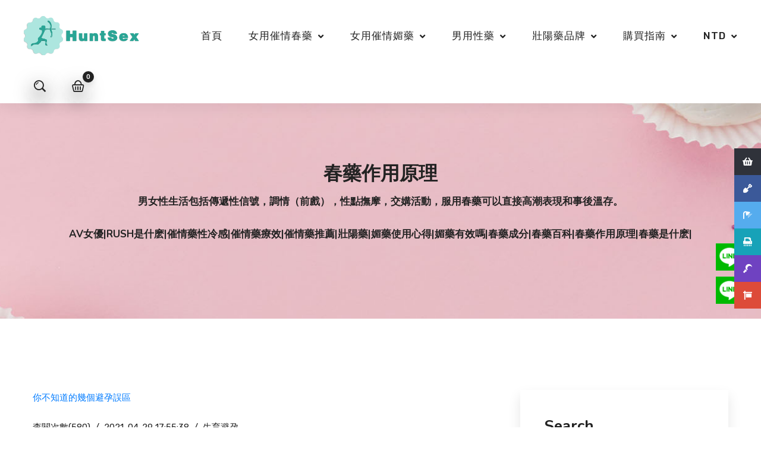

--- FILE ---
content_type: text/html;charset=UTF-8
request_url: https://huntsex.net/indexpage!BlogList?keywords=%E5%93%BA%E4%B9%B3%E6%9C%9F
body_size: 8778
content:
<!DOCTYPE html>
<html lang="zh-TW">
<head>
<meta http-equiv='content-language' content="zh-TW">
<meta charset="utf-8">
<!--[if IE]>
  <meta http-equiv="X-UA-Compatible" content="IE=edge">
  <![endif]-->
<meta http-equiv="x-ua-compatible" content="ie=edge">

<meta http-equiv="Content-Type" content="text/html;charset=UTF-8" />
<meta name="google-site-verification"  content="HiXrJQj3iMOPG37JjFhlaxXoGl2Z_h22THEz_FPFH5k" />
<meta name="robots" content="index,follow" />

<meta name="google" content="index,follow" />
<meta name="googlebot" content="index,follow" />
<meta name="verify" content="index,follow" />
<meta content="telephone=no" name="format-detection" />
<meta content="email=no" name="format-detection" />
<meta name="viewport" content="width=device-width, initial-scale=1">
<meta name="renderer" content="webkit|ie-comp|ie-stand" />
<meta http-equiv="Pragma" content="no-cache">
<meta name="mobile-agent"content="format=[wml|xhtml|html5]; url=https://huntsex.net/">

	<title>哺乳期用途春藥作用原理--AV女優|RUSH是什麽|催情藥性冷感|催情藥療效|催情藥推薦|壯陽藥|媚藥使用心得|媚藥有效嗎|春藥成分|春藥百科|春藥作用原理|春藥是什麽|</title>
	<meta property="type" content="article" />	
	<meta name="description"  content="哺乳期購買男女性生活包括傳遞性信號，調情（前戲），性點撫摩，交媾活動，服用春藥可以直接高潮表現和事後溫存。AV女優|RUSH是什麽|催情藥性冷感|催情藥療效|催情藥推薦|壯陽藥|媚藥使用心得|媚藥有效嗎|春藥成分|春藥百科|春藥作用原理|春藥是什麽|" />
	
	<meta property="og:url" content="https://huntsex.net/indexpage!BlogList?adsfa=0" />	
	<meta property="og:locale" content="zh_TW" />
	<meta property="og:type" content="article" />
	<meta property="og:title" content="哺乳期購買{varcssSD2da.sysname}{varcssSD2da.sysname}{varcssSD2da.sysname}{varcssSD2da.sysname}{varcssSD2da.sysname}{varcssSD2da.sysname}{varcssSD2da.sysname}{varcssSD2da.sysname}{varcssSD2da.sysname}{varcssSD2da.sysname}{varcssSD2da.sysname}{varcssSD2da.sysname}-獵艷春藥網" />	
	<meta property="og:description" content="哺乳期購買男女性生活包括傳遞性信號，調情（前戲），性點撫摩，交媾活動，服用春藥可以直接高潮表現和事後溫存。AV女優|RUSH是什麽|催情藥性冷感|催情藥療效|催情藥推薦|壯陽藥|媚藥使用心得|媚藥有效嗎|春藥成分|春藥百科|春藥作用原理|春藥是什麽|" />	
	<meta property="og:image" content="" />	


<!-- Fav Icon -->
<link rel="icon" href="assetswebpage/images/favicon.ico" type="image/x-icon">

<!-- Google Fonts -->
<link href="https://fonts.googleapis.com/css2?family=Nunito:ital,wght@0,300;0,400;0,600;0,700;0,800;0,900;1,300;1,400;1,600;1,700;1,800;1,900&display=swap" rel="stylesheet">
<link href="https://fonts.googleapis.com/css2?family=Rubik:ital,wght@0,300;0,400;0,500;0,700;0,900;1,300;1,400;1,500;1,700;1,900&display=swap" rel="stylesheet">

<!-- Stylesheets -->
<link href="assetswebpage/css/font-awesome-all.css" rel="stylesheet">
<link href="assetswebpage/css/flaticon.css" rel="stylesheet">
<link href="assetswebpage/css/owl.css" rel="stylesheet">
<link href="assetswebpage/css/bootstrap.css" rel="stylesheet">
<link href="assetswebpage/css/jquery.fancybox.min.css" rel="stylesheet">
<link href="assetswebpage/css/animate.css" rel="stylesheet">
<link href="assetswebpage/css/color.css" rel="stylesheet">
<link href="assetswebpage/css/jquery-ui.css" rel="stylesheet">
<link href="assetswebpage/css/nice-select.css" rel="stylesheet">
<link href="assetswebpage/css/jquery.bootstrap-touchspin.css" rel="stylesheet">
<link href="assetswebpage/css/global.css" rel="stylesheet">
<link href="assetswebpage/css/style.css" rel="stylesheet">
<link href="assetswebpage/css/responsive.css" rel="stylesheet">

</head>


<!-- page wrapper -->
<body>
    <div class="boxed_wrapper">
		<style>
#divtag{
	padding: 0px;
    margin: 10px 0px 0px 0px;
}
#divtag ul {
	list-style:none;
    display: block;
    list-style-type: disc;
    margin-block-start: 1em;
    margin-block-end: 1em;
    margin-inline-start: 0px;
    margin-inline-end: 0px;
    padding-inline-start: 40px;
    margin-left: 0px;
    padding: 0;
    margin: 0 0 10px 25px;
}
#divtag li {
	float: left;
	display: inline-block;
	line-height: 28px;
	margin: 5px 5px 0 0
}
#divtag li a {
	background: #add8d3 none repeat scroll 0 0;
	color: #fff;
	display: block;
	padding: 0 8px;
	text-decoration: none
}
#divtag li a:hover {
	background: #000;
	color: #fff
}
.boxheard{
	border-bottom: 1px solid #ebebeb;
	position:fixed!important;
	z-index: 9800;
	top:0;
	box-sizing:border-box!important;
	-webkit-box-sizing:border-box!important;
	background: #add8d3!important;
}

</style>

<div class="suspension">
<a class="cart" title="加LineA垂詢" href="https://line.me/ti/p/wX4QyJqBCb" target="_blank">
    <div class="pic">
        <div class="pic-content"></div>
    </div>
</a>
<a class="cart" title="加LineB垂詢" href="https://line.me/ti/p/dR1TSn73FE" target="_blank" >
    <div class="pic">
        <div class="pic-content1"></div>
    </div>
</a>
</div>

          <div class="product-sidebar">
            <div class="xs-sidebar-group info-group info-sidebar">
                <ul class="social-links clearfix">
                    <li class="navSidebar-button"><i class="icon fas fa-shopping-basket"></i><span>春藥</span></li>
                    <li ><a href="/indexpage!ProShopList?er8=755"><i class="icon fas fa-shovel"></i><span>春藥媚藥</span></a></li>
                    <li><a href="/indexpage!ProShopList?er8=756"><i class="icon fas fa-shower"></i><span>催情藥</span></a></li>
                    <li><a href="/indexpage!ProShopList?er8=3"><i class="icon fas fa-shredder"></i><span>壯陽藥</span></a></li>
                    <li><a href="/indexpage!ProShopList?er9=0&er5=0&er7=583"><i class="icon fas fa-sickle"></i><span>性藥</span></a></li>
                    <li><a href="/indexpage!ProShopList?er5=0&er8=757&er7=0"><i class="icon fas fa-sign"></i><span>RUSH</span></a></li>
                </ul>
                <div class="xs-overlay xs-bg-black"></div>
                
            </div>
        </div>


        <!-- main header -->
			 <header class="main-header style-one style-five">

            <!-- header-lower -->
            <div class="header-lower" id="nativeheader">
				<div class="pattern-layer" style="background-image: url(assetswebpage/images/shape/shape-5.png);"></div>
                <div class="outer-box" >
                    <div class="logo-box">
                        <figure class="logo"><a href="/"><img src="assetswebpage/images/logo-6.png" alt=""></a></figure>
                    </div>
                    <div class="menu-area">
                        <!--Mobile Navigation Toggler-->
                        <div class="mobile-nav-toggler">
                            <i class="icon-bar"></i>
                            <i class="icon-bar"></i>
                            <i class="icon-bar"></i>
                        </div>
                       <nav class="main-menu navbar-expand-md navbar-light">
                            <div class="collapse navbar-collapse show clearfix" id="navbarSupportedContent">
                                <ul class="navigation clearfix">
                                 <li class=" "><a href="/index" title="首頁" >首頁</a>
					                </li>
				              <li class="  dropdown"><a href="#" title="女用催情春藥" >女用催情春藥</a>
					                <ul class="dropdown">
											<li>  <a class="mega-title" href="/indexpage!ProShopList?er5=762&er7=0">口服春藥</a></li>
										   	<li>  <a class="mega-title" href="/indexpage!ProShopList?er5=763&er7=0">外用春藥</a></li>
										   	<li>  <a class="mega-title" href="/indexpage!ProShopList?er5=764&er7=0">G點高潮液</a></li>
										   	<li>  <a class="mega-title" href="/indexpage!ProShopList?er5=765&er7=0">縮陰潤滑劑</a></li>
										   	<li>  <a class="mega-title" href="/indexpage!ProShopList?er5=766&er7=0">性冷感春藥</a></li>
										   	</ul>
					               	 </li>
				              <li class="  dropdown"><a href="#" title="女用催情媚藥" >女用催情媚藥</a>
					                <ul class="dropdown">
											<li>  <a class="mega-title" href="/indexpage!ProShopList?er5=759&er7=0">催情藥</a></li>
										   	<li>  <a class="mega-title" href="/indexpage!ProShopList?er5=760&er7=0">昏迷藥</a></li>
										   	<li>  <a class="mega-title" href="/indexpage!ProShopList?er5=761&er7=0">迷魂噴霧</a></li>
										   	</ul>
					               	 </li>
				              <li class="  dropdown"><a href="#" title="男用性藥" >男用性藥</a>
					                <ul class="dropdown">
											<li>  <a class="mega-title" href="/indexpage!ProShopList?er5=767&er7=0">壯陽藥</a></li>
										   	<li>  <a class="mega-title" href="/indexpage!ProShopList?er5=768&er7=0">增大性藥</a></li>
										   	<li>  <a class="mega-title" href="/indexpage!ProShopList?er5=76&er7=0">持久藥</a></li>
										   	<li>  <a class="mega-title" href="/indexpage!ProShopList?er5=770&er7=0">催情藥</a></li>
										   	<li>  <a class="mega-title" href="/indexpage!ProShopList?er5=771&er7=0">迷情香水</a></li>
										   	</ul>
					               	 </li>
				              <li class="  dropdown"><a href="#" title="壯陽藥品牌" >壯陽藥品牌</a>
					                <ul class="dropdown">
											<li>  <a class="mega-title" href="/indexpage!ProShopList?er5=772&er7=0">犀利士</a></li>
										   	<li>  <a class="mega-title" href="/indexpage!ProShopList?er5=773&er7=0">威而鋼</a></li>
										   	<li>  <a class="mega-title" href="/indexpage!ProShopList?er5=774&er7=0">日本藤素</a></li>
										   	<li>  <a class="mega-title" href="/indexpage!ProShopList?er5=775&er7=0">必利勁</a></li>
										   	<li>  <a class="mega-title" href="/indexpage!ProShopList?er5=776&er7=0">樂威壯</a></li>
										   	<li>  <a class="mega-title" href="/indexpage!ProShopList?er5=777&er7=0">壯陽特效藥</a></li>
										   	</ul>
					               	 </li>
				              <li class="  dropdown"><a href="#" title="購買指南" >購買指南</a>
					                <ul class="dropdown">
											<li>  <a class="mega-title" href="/indexpage!BlogList">春藥Blog</a></li>
										   	<li>  <a class="mega-title" href="/indexpage!TagWikiList">春藥Tag</a></li>
										   	</ul>
					               	 </li>
				              <li class="dropdown"> <a>NTD</a>
					                 <ul class="dropdown">
				                      <li> <a class="mega-title" href="javascript:void(0)" onclick="ajaxsetlanguage('taiwan')">$ NTD</a> </li>
				                      <li> <a class="mega-title" href="javascript:void(0)" onclick="ajaxsetlanguage('hongkong')">$ HKD</a> </li>
				                    </ul>
				                  </li>
  
				              </ul>
                            </div>
                        </nav>
                    </div>
                    <ul class="menu-right-content clearfix">
                        <li class="search-box-outer">
                            <div class="dropdown">
                                <button class="search-box-btn" style="background-image: url(assetswebpage/images/icons/icon-bg-1.png);" type="button" id="dropdownMenu3" data-toggle="dropdown" aria-haspopup="true" aria-expanded="false"><i class="icon-Search"></i></button>
                                <div class="dropdown-menu search-panel" aria-labelledby="dropdownMenu3">
                                    <div class="form-container">
                                        <form method="post" id="indexpage" name="indnewsall22" action="/indexpage!ProShopList" >
                                            <div class="form-group">
                                                <input type="search" name="keywords" id="keywords"  placeholder="Search...." required="">
                                                <button type="submit" class="search-btn"><span class="fas fa-search"></span></button>
                                            </div>
                                        </form>
                                    </div>
                                </div>
                            </div>
                        </li>
                         <li class="cart-btn">
                            <a href="/indexpage!ShoppingCart" style="background-image: url(assetswebpage/images/icons/icon-bg-1.png);">
                                <i class="icon-Bag"></i>
                                <span id="shopcatno">0</span>
                            </a>
                        </li>
                    </ul>
                </div>
            </div>

            <!--sticky Header-->
            <div class="sticky-header">
                <div class="outer-box">
                    <div class="logo-box">
                        <figure class="logo"><a href="index.html"><img src="assetswebpage/images/small-logo.png" alt=""></a></figure>
                    </div>
                    <div class="menu-area">
                        <nav class="main-menu clearfix">
                            <!--Keep This Empty / Menu will come through Javascript-->
                          
                        </nav>
                    </div>
                    <ul class="menu-right-content clearfix">
                        <li class="search-box-outer">
                            <div class="dropdown">
                                <button class="search-box-btn" style="background-image: url(assetswebpage/images/icons/icon-bg-1.png);" type="button" id="dropdownMenu4" data-toggle="dropdown" aria-haspopup="true" aria-expanded="false"><i class="icon-Search"></i></button>
                                <div class="dropdown-menu search-panel" aria-labelledby="dropdownMenu4">
                                    <div class="form-container">
                                        <form method="post" action="/indexpage!ProShopList">
                                            <div class="form-group">
                                                <input type="search" name="keywords" value="" placeholder="Search...." required="">
                                                <button type="submit" class="search-btn"><span class="fas fa-search"></span></button>
                                            </div>
                                        </form>
                                    </div>
                                </div>
                            </div>
                        </li>
                        <li class="user-btn">
                            <a href="index.html" style="background-image: url(assetswebpage/images/icons/icon-bg-1.png);">
                                <i class="icon-Profile"></i>
                            </a>
                        </li>
                        <li class="cart-btn">
                            <a href="/indexpage!ProShopList?er5=0&er8=756&er7=0" style="background-image: url(assetswebpage/images/icons/icon-bg-1.png);">
                                <i class="icon-Bag"></i>
                                <span>3</span>
                            </a>
                        </li>
                    </ul>
                </div>
            </div>
        </header>
        <!-- main-header end -->

        <!-- Mobile Menu  -->
        <div class="mobile-menu">
            <div class="menu-backdrop"></div>
            <div class="close-btn"><i class="fas fa-times"></i></div>
            
            <nav class="menu-box">
                <div class="nav-logo"><a href="index.html"><img src="assetswebpage/images/logo-3.png" alt="" title=""></a></div>
                <div class="menu-outer"></div>
                <div class="contact-info">
                    <h4>購買春藥送禮品</h4>
                    <ul>
                        <li>購買春藥媚藥，本站承擔運費</li>
                        <li><a href="https://line.me/ti/p/wX4QyJqBCb">LINE：GG525</a></li>
                        <li><a href="https://line.me/ti/p/wX4QyJqBCb">LINE：9164WL</a></li>
                    </ul>
                </div>
            
            </nav>
        </div><!-- End Mobile Menu -->


       
<!--Page Title-->
		<section class="page-title centred" style="background-image: url(assetswebpage/images/background/page-title.jpg);">
		    <div class="auto-container">
		        <div class="content-box">
		            <div class="title">
		                <h2>春藥作用原理</h2>
		            </div>
		            <ul class="bread-crumb clearfix">
		                <li><h1 style="font-size:17px"><a href="/indexpage!ProShopList?er5=811&er7=0" title="">男女性生活包括傳遞性信號，調情（前戲），性點撫摩，交媾活動，服用春藥可以直接高潮表現和事後溫存。</a><br>
		                AV女優|RUSH是什麽|催情藥性冷感|催情藥療效|催情藥推薦|壯陽藥|媚藥使用心得|媚藥有效嗎|春藥成分|春藥百科|春藥作用原理|春藥是什麽|</h1></li>
		            </ul>
		        </div>
		    </div>
		</section>
        <!--End Page Title-->
        <!-- sidebar-page-container -->
        <section class="sidebar-page-container sec-pad-2 blog-masonry">
            <div class="auto-container">
                <div class="row clearfix">
                    <div class="col-lg-8 col-md-12 col-sm-12 content-side">
                        <div class="blog-masonry-content">
                            <div class="row clearfix">
                                <div class="col-lg-6 col-md-6 col-sm-12 news-column">
                                
                                 <div class="news-block-one">
                                        <div class="inner-box">
                                    	  <figure class="image-box" style="background: #fff;">
                                               <span class="category"></span>
                                                <a href="indexpage!BlogRead?sysid=36" title="你不知道的幾個避孕誤區-如果不想意外懷孕，還是建議使用狼牙安全套，無風險，真觸感，還能讓女性體驗到不一樣的高潮。">你不知道的幾個避孕誤區</a>
                                            </figure> 
                                            <div class="lower-content">
                                                <ul class="post-info clearfix">
                                                    <li>查閱次數(580)</li>
                                                    <li>/</li>
                                                    <li>2021-04-29 17:55:38 </li>
                                                    <li>/</li>
                                                    <li><a href="indexpage!BlogList?adsfa=597" title="你不知道的幾個避孕誤區-如果不想意外懷孕，還是建議使用狼牙安全套，無風險，真觸感，還能讓女性體驗到不一樣的高潮。">生育避孕</a></li>
                                                </ul>
                                                <h2><a href="indexpage!BlogRead?sysid=36" title="你不知道的幾個避孕誤區-如果不想意外懷孕，還是建議使用狼牙安全套，無風險，真觸感，還能讓女性體驗到不一樣的高潮。">如果不想意外懷孕，還是建議使用狼牙安全套，無風險，真觸感，還能讓女性體驗到不一樣的高潮。</a></h2>
                                                <p>安全套不僅可以有效的避孕，同時也能防止性傳播疾病，為了女性的健康，男性一定要負責任喔。</p>
                                                <div class="btn-box"><a href="indexpage!BlogRead?sysid=36" class="theme-btn-two" title="你不知道的幾個避孕誤區-如果不想意外懷孕，還是建議使用狼牙安全套，無風險，真觸感，還能讓女性體驗到不一樣的高潮。">你不知道的幾個避孕誤區</a></div>
                                            </div>
                                        </div>
                                    </div>
									
								  </div>
                                <div class="col-lg-6 col-md-6 col-sm-12 news-column">
                                    
                                     </div>
                            </div>
                            <div class="pagination-wrapper centred">
						            <ul class='pagination'></ul>
</div>
                        </div>
                    </div>
                    <div class="col-lg-4 col-md-12 col-sm-12 sidebar-side">
                        <div class="blog-sidebar default-sidebar">
                            <div class="sidebar-widget search-widget">
                                <div class="widget-title">
                                    <h3>Search</h3>
                                </div>
                                <div class="widget-content">
                                    <form action="/indexpage!BlogList" method="post" class="search-form">
                                        <div class="form-group">
                                            <input type="search" name="keywords" placeholder="Search" required="">
                                            <button type="submit"><i class="fas fa-search"></i></button>
                                        </div>
                                    </form>
                                </div>
                            </div>
                            <div class="sidebar-widget sidebar-categories  ">
                                <div class="widget-title">
                                    <h3>Blog分類</h3>
                                </div>
                                <div class="widget-content">
                                    <ul class="categories-list clearfix">
                                      <li><a href="indexpage!BlogList?adsfa=821"    >AV女優</a></li>
										<li><a href="indexpage!BlogList?adsfa=820"    >RUSH是什麽</a></li>
										<li><a href="indexpage!BlogList?adsfa=819"    >催情藥性冷感</a></li>
										<li><a href="indexpage!BlogList?adsfa=818"    >催情藥療效</a></li>
										<li><a href="indexpage!BlogList?adsfa=817"    >催情藥推薦</a></li>
										<li><a href="indexpage!BlogList?adsfa=816"    >壯陽藥</a></li>
										<li><a href="indexpage!BlogList?adsfa=815"    >媚藥使用心得</a></li>
										<li><a href="indexpage!BlogList?adsfa=814"    >媚藥有效嗎</a></li>
										<li><a href="indexpage!BlogList?adsfa=813"    >春藥成分</a></li>
										<li><a href="indexpage!BlogList?adsfa=812"    >春藥百科</a></li>
										<li><a href="indexpage!BlogList?adsfa=811"    >春藥作用原理</a></li>
										<li><a href="indexpage!BlogList?adsfa=704"    >春藥是什麽</a></li>
										</ul>
                                </div>
                            </div>

						  <div class="sidebar-widget sidebar-categories  ">
                                <div class="widget-title">
                                    <h3>春藥分類</h3>
                                </div>
                                <div class="widget-content">
                                    <ul class="categories-list clearfix">
                                      <li><a href="indexpage!ProShopList?er7=0&er8=756&er5=0"    >女用催情媚藥</a>
										
										 <ul class=""  style="margin-left:20px;line-height:23px">

										 <li style="margin-bottom:0px;"><a href="indexpage!ProShopList?er8=756&er5=761&er7=0" title="迷昏噴霧"     >迷昏噴霧</a></li>
										<li style="margin-bottom:0px;"><a href="indexpage!ProShopList?er8=756&er5=760&er7=0" title="口服媚藥"     >口服媚藥</a></li>
										<li style="margin-bottom:0px;"><a href="indexpage!ProShopList?er8=756&er5=759&er7=0" title="催情媚藥"     >催情媚藥</a></li>
										</ul>

										
										
										</li>
										<li><a href="indexpage!ProShopList?er7=0&er8=755&er5=0"    >女用催情春藥</a>
										
										 <ul class=""  style="margin-left:20px;line-height:23px">

										 <li style="margin-bottom:0px;"><a href="indexpage!ProShopList?er8=755&er5=766&er7=0" title="女用高潮春藥"     >女用高潮春藥</a></li>
										<li style="margin-bottom:0px;"><a href="indexpage!ProShopList?er8=755&er5=765&er7=0" title="催情潤滑劑"     >催情潤滑劑</a></li>
										<li style="margin-bottom:0px;"><a href="indexpage!ProShopList?er8=755&er5=764&er7=0" title="G點催情液"     >G點催情液</a></li>
										<li style="margin-bottom:0px;"><a href="indexpage!ProShopList?er8=755&er5=763&er7=0" title="外用催情春藥"     >外用催情春藥</a></li>
										<li style="margin-bottom:0px;"><a href="indexpage!ProShopList?er8=755&er5=762&er7=0" title="女用口服春藥"     >女用口服春藥</a></li>
										</ul>

										
										
										</li>
										<li><a href="indexpage!ProShopList?er7=0&er8=3&er5=0"    >性愛催情性藥</a>
										
										 <ul class=""  style="margin-left:20px;line-height:23px">

										 <li style="margin-bottom:0px;"><a href="indexpage!ProShopList?er8=3&er5=771&er7=0" title="催情迷昏香水"     >催情迷昏香水</a></li>
										<li style="margin-bottom:0px;"><a href="indexpage!ProShopList?er8=3&er5=770&er7=0" title="性愛催情藥"     >性愛催情藥</a></li>
										<li style="margin-bottom:0px;"><a href="indexpage!ProShopList?er8=3&er5=769&er7=0" title="男用持久性藥"     >男用持久性藥</a></li>
										<li style="margin-bottom:0px;"><a href="indexpage!ProShopList?er8=3&er5=768&er7=0" title="男用增大性藥"     >男用增大性藥</a></li>
										<li style="margin-bottom:0px;"><a href="indexpage!ProShopList?er8=3&er5=767&er7=0" title="男用壯陽藥"     >男用壯陽藥</a></li>
										</ul>

										
										
										</li>
										<li><a href="indexpage!ProShopList?er7=0&er8=758&er5=0"    >男用壯陽性藥</a>
										
										 <ul class=""  style="margin-left:20px;line-height:23px">

										 <li style="margin-bottom:0px;"><a href="indexpage!ProShopList?er8=758&er5=777&er7=0" title="壯陽特效藥"     >壯陽特效藥</a></li>
										<li style="margin-bottom:0px;"><a href="indexpage!ProShopList?er8=758&er5=776&er7=0" title="樂威壯"     >樂威壯</a></li>
										<li style="margin-bottom:0px;"><a href="indexpage!ProShopList?er8=758&er5=775&er7=0" title="必利勁"     >必利勁</a></li>
										<li style="margin-bottom:0px;"><a href="indexpage!ProShopList?er8=758&er5=774&er7=0" title="日本藤素"     >日本藤素</a></li>
										<li style="margin-bottom:0px;"><a href="indexpage!ProShopList?er8=758&er5=773&er7=0" title="威而鋼"     >威而鋼</a></li>
										<li style="margin-bottom:0px;"><a href="indexpage!ProShopList?er8=758&er5=772&er7=0" title="犀利士"     >犀利士</a></li>
										</ul>

										
										
										</li>
										<li><a href="indexpage!ProShopList?er7=0&er8=757&er5=0"    >Rush芳香劑</a>
										
										 <ul class=""  style="margin-left:20px;line-height:23px">

										 <li style="margin-bottom:0px;"><a href="indexpage!ProShopList?er8=757&er5=808&er7=0" title="男同後庭潤滑劑"     >男同後庭潤滑劑</a></li>
										<li style="margin-bottom:0px;"><a href="indexpage!ProShopList?er8=757&er5=779&er7=0" title="RUSH液體香薰"     >RUSH液體香薰</a></li>
										<li style="margin-bottom:0px;"><a href="indexpage!ProShopList?er8=757&er5=778&er7=0" title="後庭潤滑油"     >後庭潤滑油</a></li>
										</ul>

										
										
										</li>
										</ul>
                                </div>
                            </div>
                            <div class="sidebar-widget post-widget">
                                <div class="widget-title">
                                    <h3>推薦春藥</h3>
                                </div>
                                <div class="post-inner">
                                  <div class="post">
                                        <figure class="post-thumb"><a href="indexpage!ProContactproduc?adsfa=617" title="【慾望紅杏】催情藥｜進口春藥原料｜台灣現貨-全身浴火焚身狀態，激情升級款春藥"><img src="/sex_web_img/attached/image/20231031/20231031164757_329.webp" alt="【慾望紅杏】催情藥｜進口春藥原料｜台灣現貨-全身浴火焚身狀態，激情升級款春藥"></a></figure>
                                        <h5><a title="【慾望紅杏】催情藥｜進口春藥原料｜台灣現貨-全身浴火焚身狀態，激情升級款春藥" href="indexpage!ProContactproduc?adsfa=617" >【慾望紅杏】催情藥｜進口春藥原料｜台灣現貨</a></h5>
                                        <p> NT$ 2260.0</p>
                                    </div>
			                     </div>
                            </div>
                         <div class="sidebar-widget sidebar-tags">
                                <div class="widget-title">
                                    <h3>Tags</h3>
                                </div>
                                <div class="widget-content">
                                    <ul class="tags-list clearfix">
                                       <li><a href='/indexpage!listlsearch?keywords=性冷感'><font style='vertical-align: inherit;'><font style='vertical-align: inherit;'>性冷感</font></font></a></li><li><a href='/indexpage!listlsearch?keywords=潮吹'><font style='vertical-align: inherit;'><font style='vertical-align: inherit;'>潮吹</font></font></a></li><li><a href='/indexpage!listlsearch?keywords=威而鋼'><font style='vertical-align: inherit;'><font style='vertical-align: inherit;'>威而鋼</font></font></a></li><li><a href='/indexpage!listlsearch?keywords=成人性藥'><font style='vertical-align: inherit;'><font style='vertical-align: inherit;'>成人性藥</font></font></a></li><li><a href='/indexpage!listlsearch?keywords=液體春藥'><font style='vertical-align: inherit;'><font style='vertical-align: inherit;'>液體春藥</font></font></a></li><li><a href='/indexpage!listlsearch?keywords=增大'><font style='vertical-align: inherit;'><font style='vertical-align: inherit;'>增大</font></font></a></li><li><a href='/indexpage!listlsearch?keywords=original'><font style='vertical-align: inherit;'><font style='vertical-align: inherit;'>original</font></font></a></li><li><a href='/indexpage!listlsearch?keywords=性冷感'><font style='vertical-align: inherit;'><font style='vertical-align: inherit;'>性冷感</font></font></a></li><li><a href='/indexpage!listlsearch?keywords=超强春藥'><font style='vertical-align: inherit;'><font style='vertical-align: inherit;'>超强春藥</font></font></a></li><li><a href='/indexpage!listlsearch?keywords=持久'><font style='vertical-align: inherit;'><font style='vertical-align: inherit;'>持久</font></font></a></li><li><a href='/indexpage!listlsearch?keywords=迷魂藥'><font style='vertical-align: inherit;'><font style='vertical-align: inherit;'>迷魂藥</font></font></a></li><li><a href='/indexpage!listlsearch?keywords=性藥'><font style='vertical-align: inherit;'><font style='vertical-align: inherit;'>性藥</font></font></a></li><li><a href='/indexpage!listlsearch?keywords=高潮液'><font style='vertical-align: inherit;'><font style='vertical-align: inherit;'>高潮液</font></font></a></li><li><a href='/indexpage!listlsearch?keywords=潤滑劑'><font style='vertical-align: inherit;'><font style='vertical-align: inherit;'>潤滑劑</font></font></a></li><li><a href='/indexpage!listlsearch?keywords=購買'><font style='vertical-align: inherit;'><font style='vertical-align: inherit;'>購買</font></font></a></li><li><a href='/indexpage!listlsearch?keywords=生精片'><font style='vertical-align: inherit;'><font style='vertical-align: inherit;'>生精片</font></font></a></li><li><a href='/indexpage!listlsearch?keywords=春藥水劑'><font style='vertical-align: inherit;'><font style='vertical-align: inherit;'>春藥水劑</font></font></a></li><li><a href='/indexpage!listlsearch?keywords=日本藤素'><font style='vertical-align: inherit;'><font style='vertical-align: inherit;'>日本藤素</font></font></a></li><li><a href='/indexpage!listlsearch?keywords=popper'><font style='vertical-align: inherit;'><font style='vertical-align: inherit;'>popper</font></font></a></li><li><a href='/indexpage!listlsearch?keywords=春藥水劑'><font style='vertical-align: inherit;'><font style='vertical-align: inherit;'>春藥水劑</font></font></a></li><li><a href='/indexpage!listlsearch?keywords=性藥'><font style='vertical-align: inherit;'><font style='vertical-align: inherit;'>性藥</font></font></a></li><li><a href='/indexpage!listlsearch?keywords=持久'><font style='vertical-align: inherit;'><font style='vertical-align: inherit;'>持久</font></font></a></li><li><a href='/indexpage!listlsearch?keywords=迷幻藥'><font style='vertical-align: inherit;'><font style='vertical-align: inherit;'>迷幻藥</font></font></a></li><li><a href='/indexpage!listlsearch?keywords=春藥水劑'><font style='vertical-align: inherit;'><font style='vertical-align: inherit;'>春藥水劑</font></font></a></li><li><a href='/indexpage!listlsearch?keywords=持久'><font style='vertical-align: inherit;'><font style='vertical-align: inherit;'>持久</font></font></a></li></ul>
                                </div>
                            </div>
                        </div>
                    </div>
                </div>
            </div>
        </section>
        <!-- sidebar-page-container end -->

    <script src="assetswebpage/js/isotope.js"></script>
	<footer class="main-footer" style="background-image: url(assetswebpage/images/background/footer-1.jpg);">
            <div class="auto-container">
                <div class="footer-top">
                    <div class="widget-section">
                        <div class="row clearfix">
                            <div class="col-lg-3 col-md-6 col-sm-12 footer-column">
                                <div class="footer-widget logo-widget">
                                    <figure class="footer-logo"><a href="index.html"><img src="assetswebpage/images/footer-logo.png" alt=""></a></figure>
                                </div>
                            </div>
                            <div class="col-lg-3 col-md-6 col-sm-12 footer-column">
                                <div class="footer-widget contact-widget">
                                    <div class="widget-title">
                                        <h3>聯絡我們</h3>
                                    </div>
                                    <div class="widget-content">
                                        <ul class="info-list clearfix">
                                            <li>LINE：GG525</li>
                                            <li><a href="mailto:">LINE：9159WL</a></li>
                                        </ul>
                                        <ul class="social-links clearfix">
                                            <li><a href="javascript:void(0)"><i class="fab fa-google-plus-g"></i></a></li>
                                            <li><a href="javascript:void(0)"><i class="fab fa-facebook-f"></i></a></li>
                                            <li><a href="javascript:void(0)"><i class="fab fa-twitter"></i></a></li>
                                        </ul>
                                    </div>
                                </div>
                            </div>
                            <div class="col-lg-2 col-md-6 col-sm-12 footer-column">
                                <div class="footer-widget links-widget">
                                    <div class="widget-title">
                                        <h3>快速鏈接</h3>
                                    </div>
                                    <div class="widget-content">
                                        <ul class="links-list clearfix">
                                         <li><a href="/indexpage!ProShopList?er5=0&er8=755&er7=0"><i class="fas fa-angle-right"></i>春藥購買</a></li>
                                            <li><a href="/indexpage!ProShopList?er5=0&er8=756&er7=0"><i class="fas fa-angle-right"></i>媚藥購買</a></li>
                                            <li><a href="/indexpage!ProShopList?er5=0&er8=3&er7=0"><i class="fas fa-angle-right"></i>壯陽藥購買</a></li>
                                             <li><a href="/indexpage!ProShopList?er9=0&er5=0&er7=579"><i class="fas fa-angle-right"></i>陰莖增大</a></li>
                                            <li><a href="/indexpage!ProShopList?er5=0&er8=757&er7=0"><i class="fas fa-angle-right"></i>Gay Rush</a></li>
                                             <li><a href="https://line888888.com/index.html"  title="春藥媚藥|迷情藥|啪啪粉|性藥|失身水|催情藥|Rush興奮劑|春藥哪裡買|乖乖水|性冷感春藥-台灣&香港夜色貓春藥網"><i class="fas fa-angle-right"></i>夜色貓春藥網購</a></li>
                                        </ul>
                                    </div>
                                </div>
                            </div>
                            <div class="col-lg-4 col-md-6 col-sm-12 footer-column">
                                <div class="footer-widget shediul-widget">
                                    <div class="border-shape" style="background-image: url(assetswebpage/images/shape/shape-4.png);"></div>
                                    <div class="widget-title">
                                        <h3>免責聲明</h3>
                                    </div>
                                    <div class="widget-content">
                                        <ul class="shediul-list clearfix">
                                            <li>如果你未滿18歲，請立即離開本網站。本網站所有圖片裏的模特都已滿18歲。本網站僅供成年人訪問和使用。在線訂購貨到付款。宅配到府隱私包裝。</li>
                                        </ul>
                                    </div>
                                </div>
                            </div>
                        </div>
                    </div>
                </div>
            </div>
            <div class="footer-bottom">
                <div class="auto-container clearfix">
                    <div class="copyright pull-left">
                        <p><a href="index.html">© 2021 huntsex.net ™. </a> &copy; 台灣、香港、日本、亞洲地區，成人性商品、催情、勃起、迷幻、春藥線上網站</p>
                    </div>
                    <ul class="footer-nav pull-right">
                        <li><a href="index.html">聯絡我們</a></li>
                        <li><a href="index.html">部落格</a></li>
                        <li><a href="index.html">部落格</a></li>
                    </ul>
                </div>
            </div>
        </footer>
        <!-- main-footer end -->


        <!--Scroll to top-->
        <button class="scroll-top scroll-to-target" data-target="html">
            <span class="icon-Arrow-Up"></span>
        </button>

    <!-- jequery plugins -->
<script src="assetswebpage/js/jquery.js"></script>
<script src="assetswebpage/js/popper.min.js"></script>
<script src="assetswebpage/js/bootstrap.min.js"></script>
<script src="assetswebpage/js/owl.js"></script>
<script src="assetswebpage/js/wow.js"></script>
<script src="assetswebpage/js/validation.js"></script>
<script src="assetswebpage/js/jquery.fancybox.js"></script>
<script src="assetswebpage/js/appear.js"></script>
<script src="assetswebpage/js/jquery.countTo.js"></script>
<script src="assetswebpage/js/scrollbar.js"></script>
<script src="assetswebpage/js/jquery.nice-select.min.js"></script>
<script src="assetswebpage/js/nav-tool.js"></script>

<!-- main-js -->

<script src="/js/jquery.lazyload.js"></script>

<script src="assetswebpage/js/jquery-ui.js"></script>
<script src="assetswebpage/js/bxslider.js"></script>
<script src="assetswebpage/js/jquery.bootstrap-touchspin.js"></script>
<script src="assetswebpage/js/script.js"></script>


<script type="text/javascript">


function zhuce_index12sss(){
	var aaxm=$("#aaxm");//姓名
	var aasj=$("#aasj");//電話
	var aazj=$("#aazj");//取貨方式
	var aatj=$("#aatj");//收货地址
	var rand=$("#rand");//Line
	var frand=$("#frand");//電郵
	var keywordsff=$("#keywordsff");
	var systype=$("#systype");
	var sysntype=$("#sysntype");
	

	if(aaxm.val()==''){
		alert_open("收貨人不能為空！");
		return false;
	}else if(aasj.val()=='' || aasj.val()==aasj.attr("defaultVal")){
		alert_open("請填寫電訊號碼");
		return false;
	}else if(aazj.val()==''){
		alert_open("取貨方式不能為空！");
		return false;
		
	}else if(rand.val()==''){
		alert_open("Line不能為空！");
		return false;	
	}else if(aatj.val()==''){
		alert_open("收貨地址不能為空！");
		return false;	
		
	}else if (!$("#frand").val().match(/^\w+((-\w+)|(\.\w+))*\@[A-Za-z0-9]+((\.|-)[A-Za-z0-9]+)*\.[A-Za-z0-9]+$/)) { 
		 alert_open("電郵格式不正確！");
		return false;
	}else if(systype.val()==''){
		alert_open("區域不能為空！");
		return false;
		
	}else if(sysntype.val()==''){
		alert_open("區域不能為空！");
		return false;
		
	}else if(keywordsff.val()==''){
		alert_open("用戶備註不能為空！");
		return false;
		
		
	}else if($("#vsysid16").val()==0){
	     //console.log(ddfa3f);
         //console.log(ddfa3f1);
	    ddfa3f=ddfa3f+"/"+ddfa3f1
         //console.log(ddfa3f);
        $("#keywordsffs").val(ddfa3f);
	
    	$("#vsysid16").val(1);
			 var uo=document.getElementById('exchangefrm');
			 uo.submit();
	}else{
	    
			 document.getElementById("onsubidzhuce").disabled="disabled";
		 
	}	
	
}


function ajaxsetlanguage(wr4){
 
//获取产品信息请求
	$.ajax({
		type:"POST",
		url:"/indexpage!setlanguage",
		data:{'weblangkey':wr4},
		aysnc:"false",
		success:function(data){	
		 alert_open("操作成功");
			setTimeout(function () {
		         $(".share_1_1,.share_1_3").remove();
	          window.location.reload();
		 }, 1000);
		}
	});	
}

function ajaxshopcatdel(wr4){
 
//获取产品信息请求
	$.ajax({
		type:"POST",
		url:"/indexpage!delshopingcar",
		data:{'model.sysid':wr4},
		aysnc:"false",
		success:function(data){	
		 alert_open("操作成功");
			setTimeout(function () {
		         $(".share_1_1,.share_1_3").remove();
	          window.location.reload();
		 }, 1000);
		}
	});	
}


function alert_open(concent,type,fop){
		var $qd='',$gb='<span class="s1" onclick="alert_col('+type+')"></span>';
		if(fop==2){
			$qd='<span class="s2" onclick="alert_col_fun('+type+')"></span>';
			$gb='<span class="s1" onclick="alert_col(9)"></span>';
			}
		$("html body").append('<div class="share_1_1"></div><div class="share_1_3"><div class="share_7"><ul><li class="r1">提示信息</li><li class="r2"><span></span>'+concent+'</li><li class="r3">'+$qd+$gb+'</li></ul></div></div>');
	}
function alert_col(){
	$(".share_1_1,.share_1_3").remove();
}

$(function () {

	$(".back-top").hide();
	$(".back-top").click(function()
	{
	    $('body,html').animate({scrollTop: 0},300);
	    return false;
	});



$(window).scroll(function(){
  $('#quick_view_popup-wrap').css('top', $(document).scrollTop() +100);
});
        $("img.scgfff").lazyload({
            effect: "show",
		    skip_invisible : true,
		    threshold : 210,
		    placeholder : "/images/loading.gif", 
		     failurelimit : 10,
        });
        
           $("img.product-image-photo").lazyload({
            effect: "show",
		    skip_invisible : true,
		    threshold : 210, 
		    placeholder : "/images/loading.gif", 
		     failurelimit : 10,
		     event: 'mouseover', 
        });
     
});

        
 $(function(){	
	var navtiveaasd = $("#nativeheader");
    //设置监听事件;
    $(document).scroll(function () {
    
      var scrollHeight = $(this).scrollTop();
      //console.log(scrollHeight)
      if (scrollHeight > 220) {
//添加类名样式
        navtiveaasd.addClass("boxheard");
         console.log(scrollHeight)

      } else{
//删除类名样式
       	navtiveaasd.removeClass("boxheard");
       	 console.log(scrollHeight)

      }
      
    if (scrollHeight<= 100) {
//添加类名样式
        $(".back-top").hide();

      } else{
//删除类名样式
        $(".back-top").show();

      }


      })
   })

function priceshop(){
		$.ajax({
			type:"POST",
			url:"/indexpage!AjaxShoppingCartsAll",
			data:{},
			aysnc:"false",
			success:function(data){	
			var dataObj=eval("("+data+")");
				console.log(dataObj);
				 var tbody = ""; 
				 
						if(dataObj.pageint==0){
							$("#shopcatno").html("0");
						}else{
						
				       		$("#shopcatno").html(dataObj.pageint);
						
				       	}//if
				
			       	
			  	}//success
			 });  //ajax
	  
		}//ajax

$(function () {
//获取产品信息请求
priceshop();

});
</script> 


<script type="text/javascript">
var Tawk_API=Tawk_API||{}, Tawk_LoadStart=new Date();
(function(){
var s1=document.createElement("script"),s0=document.getElementsByTagName("script")[0];
s1.async=true;
s1.src='https://embed.tawk.to/60f056c6d6e7610a49ab7369/1fald5uhv';
s1.charset='UTF-8';
s1.setAttribute('crossorigin','*');
s0.parentNode.insertBefore(s1,s0);
})();
</script>

</div>

</body><!-- End of .page_wrapper -->
</html>


--- FILE ---
content_type: text/html; charset=utf-8
request_url: https://huntsex.net/assetswebpage/images/logo-6.png
body_size: 67162
content:
�PNG

   IHDR  �  �   ���   tEXtSoftware Adobe ImageReadyq�e<  �iTXtXML:com.adobe.xmp     <?xpacket begin="﻿" id="W5M0MpCehiHzreSzNTczkc9d"?> <x:xmpmeta xmlns:x="adobe:ns:meta/" x:xmptk="Adobe XMP Core 5.6-c145 79.163499, 2018/08/13-16:40:22        "> <rdf:RDF xmlns:rdf="http://www.w3.org/1999/02/22-rdf-syntax-ns#"> <rdf:Description rdf:about="" xmlns:xmpMM="http://ns.adobe.com/xap/1.0/mm/" xmlns:stRef="http://ns.adobe.com/xap/1.0/sType/ResourceRef#" xmlns:xmp="http://ns.adobe.com/xap/1.0/" xmpMM:OriginalDocumentID="xmp.did:1b5f7632-6062-b84f-9485-6b5c6d7f73ed" xmpMM:DocumentID="xmp.did:8B0E38160F2C11ECAAC7B8474830CB51" xmpMM:InstanceID="xmp.iid:8B0E38150F2C11ECAAC7B8474830CB51" xmp:CreatorTool="Adobe Photoshop CC 2019 (Windows)"> <xmpMM:DerivedFrom stRef:instanceID="xmp.iid:d1699f60-1387-2247-9d3a-e6f43db93adf" stRef:documentID="adobe:docid:photoshop:70885659-1948-394a-9eb0-9910ada22919"/> </rdf:Description> </rdf:RDF> </x:xmpmeta> <?xpacket end="r"?>�3� /IDATx���|[�����ZމG�IH�`���CH�J˟��B7�R(��Bۧ-J�e���B!�2�P6$$��$dg��$N<%���U$�Z�d)����y�:H���\�^뫣�Q^ڼF t�KzP"g[Sm�V�l�M9��
�����\�yOn�" �EQUE�h�CӔ��b��R��)���{�t��_����i���j�W�l)�Q�����&/_     :�B�t�H��cu�v����ꔓz9��쮪���ꗺ���h�Y_(�w^y�u����A��w�w�������    �1܁NgV�}{4\�#M~ԑ�����s��6Z�4MQ�v�_�`P\"{�5u��7l�Sr`�{���#�!)�%p    �c���6�=�dL��$�5����=�:];ܭiv���4������{T�����@��G�z=    ��G�t�$��ui����\�L��=�#��X���ز��ˏ7OZ��!t:o���     �?�! :FL�٣�ռ��w���'=�nŊ`��S���^�4�ٳb�*?���o��      r�;�b�v{}vkF{4l��Z�������cq�\�z}�TM4���_Y����{X�1�g��      �@�����:��H�H$l�Z^^8e݊9fa���ܗ���.�a��f�-�<۝�      9��hG1a{4p��lo
�']yy�G�~2Oq�
3�q�5]�����mX��P^      #p�I�a�i�N����ջ.]�2��Y�����*�
3�      w��EH���V��h��=��S�ox���ݺ+#_���H���9m��#����      �Y�@;���H���v-��ӓ?p��i�DE��6T>,,�
     �F�b��=ZJ&��L����sg}�ied�U�(r����nBw      �(w��	�ck�7�mi��U�˗M�ݪ�[�{��\�5i݅�      ���8D���-�OY�x�xܥ�8nM��^}���挕����      �	��!`��{�������<��l��KCi��}��0!t     @!p����=����f|x�t-:IQ�?wv뺢��1���_���      ��p�l���a{4pwGZ8l����.q���5kq�\��u���.�tƇ�����BC�%/m^cfٶ�k냅V�=[�      "�K��0
8()�Y0��lJ��vkQT�����1c���oV��\d�5��\:�43�1�Ğ*i�L�e���H�9�����i    @G pGJb��T�X���4�B�8a��f�7�|g\p^����Ub%��?�al��� �v�!�Ǆ��m�Ĵx��x��k!Qk�K��6��)�%p    �c�#�3z5{�X��M��2&	ۭ��yD�/�|�=���x6������%��݉�;��^�s���:�ţ��^<gnՋ�O��y��f�95��ɟ�)�%p    �c���6��x�c��1V��=^�=�'���������]
���t��r�jޠ���h9�G�fGl�8��c��m��h��_s���]�S)1�QUQDUզ�� ��!�i�b����(���Ɨ�2��q��	��9����    �A���8ac�ټ�Z��{&?:tԩ'�b�ܣ��T����[�3B-�)j��47����m�k&�sHs�����1���.�uۣa�7���\^�Y���ƚ��.-��N)1���ئ�Z����z���aC�W���i��~#(�)���|>g�+~~����6�a��ܗ�    ��A�������8�����}�O�����4u���ۥ�n�h�?�`@tS�|��߼h���O<o��;}�{�ś��T���N���[�uf�'�yປ�~<�������7��}l�n5��k�.������:�
��}J�Cè/��L8��8����     8�{K$G�5s�E�x���U����z��xM������)A#,4�����K_}�Z�?÷����@6��Lxv��>��Ӈ�?�\_ 5U�@ ([v�u���fI�l��ھm������O���eÇ�P�"]�:|�JD}윾�~���l��އ�ܗ�    ��A�������p��'?�;��U�J/��1a�?�(U�\4�פy��������ظ#-�?;�����_qi����v.�	}])-���=�rI��v���o�yN�5Mk���
�����מ;����w     ���=�$)�]��!#�(���^�������)��
�Akֻ��Ͼz�����$Z���zo�̈�C�hϤ+/�u�o������f��&n�v��#�����p�iۦ��m�Ѿ-EZ�IЪd����󃣎:��G4��[ӝ5N�!^C�<p��G����mcE螛����     ����8�QZ��$��,��I�N
�A�=�m�7/;�$I�I!�M��΀N4F��{0P\x��Y�D�0��ݱ�%�cj����o��Z�m��>{�79��;��jy�DS=��:z�#������}��sn��r_w     :�{��	ۣ%4�r4Dv����k���ۊ�U����V�w#��ꄾ��)�gD���e��jo�OY8�w���ݺ���:��C5Ӭv������.��ѐh�J�m�(h����U������S��V{�o��T&��g��b��O�S�����    �1�s�-l�]��E-�G����]F��[˜�њ��'��n��8��%~�J�[ӻE�>���+����ֻ����}3_�e;W���7�<{�$�0%�6��h�3:����M �;��4og�K:���M�>������=��)�%p    �c�g�8a{t��}�O�s����ZQv��ffy�H�w#O���-����_ m��fA�_����/��Ϳx=��f:k���%J��0��ռy߭�?����ڦ?������x���{j�"�Uղi[Z�}�)���=p�����=��	     h�Y,A��T>&Լ�Env):��u�SguS�<��V	�goYY����9wn�yo;�ͩ�&��..�(=ׯi�7*R�k����cY����3V��JfhS��oŊ������S2�C�t��>Ü5���S��Tsi��s��    �A�����lo��D��)K<f�˅`�Z��
iMۄw��/��5��)���@5ߐ���H�g��{V���z~     ��G��,	�-Ѱ=���v���>�m���MUťi����f�l�!lG����Պ9q��ߒ���      �@�ٽm�����x|e��Jy鹔L�����n����ޙ�'��Wl�     ���g��d����a���߫���w�(�}�on�@��     ��H\�H
�d�����[�	‬ݳ�omX�Ga�;     @�"p��mmхR�a���sgޫ�\^�	�^V=�*	�4�+����     ���g��d��=�N��S�(�h�ϭ��-��n�PZ     ���gEZ�noQN文���[�% GT����vk�4     �vD��bf�ǆ���՛ob����;��.��ߊ��)+     оt� kD�v�b�M%e.���)*�� ���+�ș�     @�!������a��[�^�]+a�����ue���	��     �;�gϢ���{8t�o��E�v gչ���:�      ��=;D���r2VӃ�y#" wՋQ���     �#��-%c��ڭv�5W��u���0����]!�r     hW��VN&�~{S�~��?�CU�׀\g����     �+���`j��f�o0C��4�
3�     ��{f�WN&:�=�LUu1L �����:H�     ��{拝���G���u��1B �*-�����3��2      ��{���e�r2���Z>d�y���Z1���+�     ��{f�W�����ߥwe� D�����      ��{抝��b�������u5 M\�&�֭��PV     �]�g [H��Lx��Ϳ���V�f ��U����S     ��{�J8��jjI�H�@�1�%e      ��{fo����M-��^�@,��+�-�b�0�     ��#p�L���[������z�[�% �w �F�
u�     �	ǒ-���8��3R �1����      �Ӡ;�]�O=�_��-f�[��u�t3���=]J}y2�k�Q�C|.ח�+��}�ɘˏ7W�r�ß}�L�v�9}"OB      �vq��-~�+���7��)l3��������M��A�d��Ɗ%2��B���G+-o1u;�~�BU����L��P3B�<�ۉݟٽ�e-OP     �s�3�ҫn�WN���;�˝�Jގ���W+����i�u�U��i��Ȋ�(J��r�~1��#�d�     �f$��'6l��6��,.�!Wt/(�{�������Ȝ�z�����ka��l�|!�OQ"�     �K p�qf��g���w�1J�4����1�W���o�_-���4�R�-�'�rf���Ƥ����     � p�,	�v�糾y��U���c�����k��v��b�]1e��-����fr�[ו�*�#͡;      ��`��[J�9�O�4�{����h!�t��W�/O�s�F��ܢ���e_�?��1�+�i�M}�Od��,w     �/��=s$���oy��G\��(!�^�"}7WɖǞ��s�Ha�{�a����-�ѹ3dW]mV��[Ӥt������;     �A"pw�8�ۣ!{S���[�0��2F���_�-W]x�ذCv��)�����w�� �����K`�ޤݶ��G>�8�T5U�xچ��VZ��      }����j���:=���?��lJ���"9���������;市�R�����w$�{O��S\.�e���I�5A���Oe��MY;��7��y���挕���     �DJ�P��+6po��sާ�j.��C.�����z�7��:�_��=N��������LN(.�}Ͽ.{?���4U
ƌ��ʤ��4S�,���Wg�X�4MK�߿����;     �A!pw [�o�Tw�y~��ߎU�KOeĐ�6-X(�wl�/_$���n8|_�k�=R���O��}W�T�J���Io�7�h�UZ.[�xV�*�&�7�r�|��2k�ӥ��1�]�1��!t     H���$��n����^|�W.~��R��<��4�F8|����g��6ˈqc�;�AԵۼ���ɸ�/���e���$�����僵�����i�)�W퐖�;�     ����Ab�vMZ��{���W�z\.0���q/�^�_^X2_�3#����=S��5�9�������l���Y�Bfm\����Z��WV�|�xod?^O��      9w��)#��ed���
��/�Y>���Ȑ^}�^�e��m���8�wʷ9s����M2i̱R��{R�z]�~o�\"�m�ڱ�t�w��W=���F�EM3�	�     �#pw�Hx-!c/#c��3�_Z�|�xܥ� 2|�p	�ֵ�o���2͔o���d䕗�^(��_H�¥q���d~x}��5M�zԨo,_r��[���      ��;�V���h��v{oq�./�[�!a;Ь[��R�xy�/��o׊��>�S|��_-%+7Ⱦ9Z�3B����ɮ�ڬc��+5��?��a�,iݣ�ݕ(��      �&P�F�YѠ�i������?:�����U��-^G�ws�ly���9W�f��F�]B��ӥt���uߒ[w˾����S�1w��Y;κ�J���~~���ח-�.��j��������     �Hyi�F��\�s�}Q����>��
ܭr2ާf|�W�^׺5�⨩��O��,��cY�q�����cǈ�<��AL�_�5���'���^�׌9N��;广=)[��H�Q�Z�RR*_?�x����0MQ�ڿi�%W�=�9�لi;��ᓴ�O�Xd�lN���r_�dx    �� I�nۣed���=����o���kA�^�2YHɒY��go�-s.�@��R<�ѻ�$���!�.o�^I�Y��K���.U������{H��������!rj��91�A��0�ժ�߹x��/K��=Y�{Y���rzw     ������M�k;��㕒	��/.��`��`�[�T� T.X(3^{]>]�P�#���&�_��\i���wΠa�m�>y�駥f������o�r�1'J�k+���Q?���7��˛��U����Χ������\�	�    p�qB��8�:�����4/�7la��_�]��uj����3��_��;�H��'�oP��}�T��OfI�y��ݭ,a����u[䟯�,�iǋ^T���BU��x�x����̚�nF�k*[���W_~������<dO�4Yk�+�;�;     Γ��{L��ĜF�'ړ�f���*�KȄ������s���_�5�0��S;h���_���o˾>ݥ��q	��� �z^�N���	��5`��sɔO>��s�ju��rŨcr~ܭ��o��TM	�v|��`�*�_1�jEQ��mՊ)�����F �o���m���˯��ց���iS ���;�;     Γ3�{��=�I���w��V�ی-!�=�ƫ�{q���Ue���F�v�ݭY�X���32�N�z��	k��P�U>��}b�{f����ÆˆW�ʇ;�Hɩ'����G%�˻3�_R�4�a��MS%���w��jc���/>�Y����[,����;�;     Γ��{�Kcg�ǻ��;b���ƻ�_?���C;"���=�7Ư���b���S���_�|�Iyg�g�>�h����y���˿����OMZ^��A���'����Zݖ�����ū�zoO���h�Y�/��e�̼�GW|m�4��Y��    �<Y�G�v{[�E�����Y]P���n�PTVv����R��g(�5D\����~f4d�g�O�_S)�8ٌ�ސק�)�K���[]o���.,���zZ�./��[(�~o�8E��O]��Ty���#�4B{fè/�M8�^�����     �ɺ�=&h��5iYޥ)xv��_����;��4q�TMJ� Y�ZP����%U}�I�1�[]�
�6�ޱ_�-�^p5��~�և���qҧ���`���Qb*�L�7�Fi.9޳"t'p    �y�&p�)٣����s֌oyzV��Q�"ʼ �����?��-%RxܘV�wuyD�1W6�*O�	o'Y�r�-�=�,�����ō�[&����v��Н�     �Ɋ�'�Y��p�i�P�7�|�z�,|�r�+ϭ_��ӷ�/D�	ہ5h�H���oI��ղ��/Z]_�o��#E��Nz;���6��m��N��um����W7V���{�)��ǌ�Ŵ     �����gV�=p�m-���b�����,b�f��e������=$��V�w߹WVo�&yÇ$��D�|��ON?��:Yc `7��x��ψm�{��tg�;     Γ��O�Y��p=:��jy���[�r�Q�G���~���\u���$��6��~[i���7�y;��Յ�R�7�c�;Yh����'O۸�i.9�Lw     p�dd�nۣuڣ%d�A�o���K^^�bf���wYA�@"�9Z.��B�,�@��י�"���R�hY��H��e�%ht'�UU����o\�@�    �!�q�{�a��y��{��6�t�*T�@�F�r�L:�����V��=.)(/k�6���U��i=�� ��QU�����R�    �!�Q�{�22�2����̚~���&<��u
&H�)�\(',{>���:�[�4ll{�D��^�H���AU��+��     "HǄ�V�W����y��{���[�غ ��߼F+n�[ݺ�;�Y���骬ڵ�v�����q����J�8C�     VF�1edb�vo��^\<�1�R|��2�������y^(�kEb�+�k�Z��i��o��3�bTj9�k�3�	�    �As|2m�ih��n�љ����y��VJ�N�^;�Ca��r֘�dχ�Z]���Z�B�}O�~�$(��j`'C�n��ym��qBi     �%�t?�uۣ3ۛf�?���*���8�μ�r�ɗ�M[R�ܷ?�~ӗ-fpƥiR[����xC�     ����=�"�Ma�e�}kP����N �`�ĉ"K+S��zJ��o�,���N��u��M�gIs=w     ��86��S�=��L�]v��/�5�-	�]v�h9�� �]�����+��6����vIe�Nׁ��Ƙf2RX@     �O�W���v��e_<��\.6#��tօ�K������U-�~-Z��:�+���n��    �Apd��`v�+��3ۿr���
�ư	���ݺɸ�#d��%m�T˺H�K�췶�F��8���o._|�P�     ���3���n�����Kz�dW�3I��:��s�KuM�}^)Ja�j�]��j����H]��	i��      %���,���z~�ԓ�����Q|�2v��R�te�}�KS��ɢ��C���$��      N��ov{��A���ݚ� �	�H���m��-�O�ߚ�{T��UUJ��=NRV     ��Q�{��v{�]0�u�/�>Rq��l: -��HF��'�[�%����ɰ������u�C�3�Ä�      N��o��h9��_���n�YN>�41�nl�_�~)��_��Au(���S>�tL�xā     �ɩ���~{t�����^�f�Y���'���췾zwJ��[à:��(�+/�}�DY     �&��%e�a��/�y����� t�F�isQ�f �~p�Z�8Z(+     R���V�=�w����� t�#O=Y�k��	����O����ա����     �ȉ3����wݯ*El2 ���RUTZ.b�I�UnٔR�U�62���j��D�     ���=v�{��L8x?|��b]�; 8�q#GI����ח�[�r?8����Ʋ�	a;     HA��p�~x��R� �0|�q�ۗ�\̦�{R������    @J�ǩ�۴�^=�asp���I�߫�i��3E�G�*��     @\N��o���z=�l. Nrx��ޗ��`~���`���L�(��w     ���p��&�Y�"^6 '9z�7oK��Ud��)��3b��ES    @
��GO�3����q��串^=%�1����u�R��"g     �qjI���2V�cw �S��Kz���;���QL��Q      �pJ�����~�b�L1�<}+�'��j_uZ��<�(�     �
���-/c�86�\ �fȀ�ؓ8,�����8�A      �pb�w&�b����4�,F՞��כFZ��<��x&t�1     �ɉ�{�PC1� ���x���ݘxvz������7���o\�9��	      �)����g3ڔ`������T-�������a��B�     R�Ąǌ��_����+e�-��A�UW+{�k�1t�!x�� nM5M��^���]US��s��4�=R��J�;�~p�(u���K���    �����g�
ݗ����1�{$���!�延˪�;e��ݲ���~����^��2���-�&��<��^��Hp�b� #�~p��:av;     H��f��Cv#��?������_�O��5K�5֋`��]��u�|�v	������t�6��j��((�c{��#�����1��z<mn?%�~p����PR     ��i3ܣ����������Q�)�l�w׬����;��߲�Z^[�H�݇��U�����'� �����I��sP����"1%�      q�wCZ��4B���fC.�f���b�,۹��g��Q^ݟy[6ʥ��HY^>)Bi#�m��_II�����?���MB�     R��,�E�b[�wS�붰ɐ�l� ���1a���}{�����v6T��F��۝V?8�b�A!l     ipZA���d��oY��c6�Y�0��e�����:�~6�������|fѓ�)������\�Z-��#     $��=��`���n��U�$�@v������ʜ-2��Z���/��-&k����<��f�    �48q�{��=����۶5�A�d��@@&>S��ݝQ��zq>3�3��P���ϝ�B�nDͬ�w]�T��     H��������f�~6��UF���gɖ��y�C/����m�q%��������6�Cw��h�1	      )��qNmUR�jj�'���e_Ȧ��~�B����]D���^�(J����FP�~��:!l     ip�����۞͛�ِM/[�������6t%����i���J@�    @��X�=z�������&�"�4�Ȏr,U�![�W��6T45�[����4�:�1)�-,     ��2��{��Y﾿�o�r��N=]�����L_�0'�aC0���z�?�~�|nSv؎I      )ɤ�=�L1Lwd��ϑ�Y�Q)i���9��j�^�XS�V?t>E��B�     ���=�+���{�Ϛaֲ�-4]�����06��<4��ۆ���3ӽnwZ�����i�j�    �49}�{�:�fCC��d������`��Ju]�}Vߘ8H7�����8�FM�q	     �M�����	ܑU�ddi���e�cٶsg�m�C�댺����	GG��A      �rj�n&k���}l:d��@@j�-�(�X�V���a�`�e%������!/�      ��Ԓ2�?ۛ�U��ɦC��j�?��,��ώ�����)�22��C�3��      ҕ	%e���+˾�M5�Y�X��F�^Z�s۰!��u���v?t���(���0"      j&�ioA^1��b�eY�Xꗬ�n}���6�7�����C��&+�    ��ed����+a�![4̘�5��K]�h��s۰>���<EM�:��(�Yf�    �4df���ߝM�l1���ſ+;�v���~V�������7�~p����g�e$     @:���g�8o�uf�#k��x�4Κ��e��{eQ����0��]�����9����=�\�s 3�    @���+q~n��B2��a�`9y�p1j�2����<4r+t_�by��{�U���QcGee     @�:����1���*Ŏ�U�_q��1;�(�T���Զ[�mK�+C��V?8��*��:�-��      E���[��]���ߏuk[����A���I��Q��~�A��[���.��0�pMo�ImՊ���?|�T��K�������)]�rf�oo�m����_�G���'�~p����O>��	}}U"ee^ڼ�dd     @"�
�#5rc�jo�N�u6:۶�}�f�.ټ�Z6ﯖ����!��һ[V��ު*�~�s�y�n�ni(N����\)���T�����h     ��8q�{lȮٚ�����:��}{e�t�6�n�g@ps'���ha��=ui��󨚦���s�?|Կ��,wa�;     H�i�{��v�~z�����J=t(+`�`�*ٴo/����Q������]]�C� ���noZ��<��Hc~��CgK��,w�v     ��c&������jף�o}�_k���b��yb�,yv�\���/Y)���F-�ջwIu^�|`�)��s���ڒ#�'%r�     h�I�ul�v{��yށl2t�ٛ��#����=UFJ��Mύ/�|��|k�s���F�1bx���\��JCa�s���+Bw     �#����Ѱ�
�]�S�ɏ���[�	8���]�R��|�M*G�c��S��I���c�]_'k�'��C�-RЫWJ�z���M󼵡��1�c     ���w[�n/'��4�ۯ�yl.��u{w��kW2i����rz��2�q9�xg�\.m��q����kV��/W��ɬT�������,w     ��SJ���n��n��gM��[wQ����4խX-�;V.���s����e���m����O�_�f
��K�q�-J�     �:5�NPJ�ek�n�{��=��ͦBGض��AH���^λ�ڜy�s֮�j�;y'Ð��}S�w���ye�AS����P9]�    @���)%-��[���?�ݎ��e���"�H]A�n9�X���rE���`�U��ʵ�Em��]�ZF�=�'Q��S���m�|X�    @�N	�m��uj/#�#��?���U��[�fBG�t�Ų��O����0/g뎪*���[\���w���5�/��f��]{����'Q�8E�(淦�]�#!t     6�K��t�?	%�ed��ڭt�iy�L8��M�=��U3�Hs�~O��^��֕��ӓ�=�O����7�R��c⠡�h}��5Ӻ.tl5;�X�r_�4yR    �:4pO0�=�Gwk�����+��ti;:��%K�O����)+�nW^$ZQ��!wK�0�ؐG��;�Z5������    �<��QF����)kW���]�Y@�ں�Z�����q���\	�-�iJ�aΚ�g�����lww     ��Cf����h�ذ�mS*��F؎�6{�zyc�b	�g/�lZ��N���塟MC�e  f�y�S��Wi��7���Uk���|���;n?��Q�U�n�H鮪.W�N\\�B�TMEoޥ+�����P�2���M)V�.M��ҁۊ���?�9\�>t�~��PM4��6&�пu��T��s��IVM�zM;e���~|��_��v9��r8t��Qf     t�v��	ۣ-���u)ߔ���R��26:ӻkV��kW2a��F}�u�b44�j���?7��������P�`�g���@��eVrn�����@�
��H��Y���Sr�EUQu=t���f=t����w����7��C���E����S�7�7]��Χ�H��`��H��F����` j~	��5B�������l��-��ň|�`͂·~��o���c]?h��п������h��m������.��>�4R��N���y�{S��ϡ
ޙ�    ��[�SB�>�=�7���3p`�����}����IЙ���-�>��hgVH��Y%��{%P�O{�%��Z{C�C���<�'j�i�//_|����ē瓂���υ���RPR"yE�R:��7�@�C?[�<yy�WP���W\��}���l샱k�V�ç��=�c:}o@��ڕi�C�	'��`��c��u�GS�]Q�N�    ���������]��h�n����v��?�'��N�t��g���=Ұik�5n�*�U�ݿs����KY��Rѽ���J��}�xd����ZY�t)	酡S�����+��Tv�κ��+/J���r`;{e�^�X�c��ϸa���$f���Sf    ��rH�8�c���R2/.��P������%��VV����@��*�R�b�ԭZ#u���uRRT,�j����gKy��Rѻ����5�<S�Y�ZԂ�V��>��ٳ[����Y|�UU+]//5|�7T�_��wO��[�[�ݛ���q3��    �%y���[�n��c�ȸ���Ǐ:o�d��r3�N�e�^�۳\���HQ����/���c��У����U�.�m���r��'���������'�~ȑ��I@�����X����K����'?���j�V㝅U    Ȓ���r�:��f�����Ɵ]����鵀��]S���<�.�X~��[���W����O/����-�V;��d�'�ns��^��`���vOnq��w���~��]_���L�3����
ܛj��    ��j��$uڵH�-!�~yՒ5x�c�Lp�9o�'�s�T|�J����p0�9}"�І�@�,Q�7'�t�4����U��,�
    ���'	�c��4��S������|��+72��%K�O����)+��K'���+����=u��]�''�|��f�G[�Н�     �I)po#h��ho
ڟ��፮>=~�v����d�|�������^ݤ�٧�o�@H�{���@�8`�|��!�IL�/t'p    �y�ܓ�i��h��V������'����EaR;2_���S�#S'�C�n�,E㎑�PsU�18��4��N��������3�@@�@�y��q�����m;Ĩoo��I�5l�"��Um�Uժ��d�X��4U��n�����|��B���-nJ����F~��mE~����X�n��ׯYꯉ���������jݾK'p?�e�Ig��.9����o��efZ��!p    �y�	f�k�rAԦ����o8��7L	jj	�"[m\�R>z�5���k�W1�`�)8j���K���Y��^u�b44�j���?7��������P�`�g���@��eVrn�����@�
��H��E|u�ݢ����:�T]f_��vI��n
�ʉ�o�����W%�ܸE
ޚ��4Z��0�N j~	4��.3B�~�~Fh,��o�^�F1"(X�l 8p>��V�@��c]?h��п������h��m������.�>l�<���>1�� ��Lta��;�;     �7p���Vrn����K�1���o��z�K��RY�c͢�2���e���Ț�k$o�`�14|��ٍ >	+$�fvv�@�>	쩖��j	������P�@���)��|����O�O
��C?�~�JAI��Ja��W�/����l����I^AAx�v^qQ��������W�ڲU�ｩ���=i�o!�N��~?{����xR�+$w��z"-U���     8O��=���j���qٚ��/>�m�K�%nMg$�Ӫ�vˢ3e���d�g�u�� �P�:H������ԘvM[íq�V��
�����$?/_�z���ݻIqi�t�V!��eRb��2)�R�C�n��O~P��%�s|�
�1cFJ��s/"$�~8��m_�ƪ?��Kd�{*�    �-w[�oA�p�n�����~���7U�����߳G���\�ϝ'�fϑՋ�QR$�~}�ۿw���'Դ��x	Y�\jW���Uk��:]�NJ����a�Bmp����-�{Iy�Y3�3�=���K�����/ʚ)���9�AR���!���r�)�� Bww     :FS����jwG�S�?���_�[��c�TY��7�X)k.�5�����EK���
��q��:�.��	��
����:��>�+{>�T��e�12��d�G��ѣ�e^�՟&?.��j�_�M;dw��6��x�8�]T�I5fp�_;�U�\�ݑ�;��    ����+��a�=h�X�/�X�l �{���(*p(l_�A6U���WȦU���W���[oo�>���u�ke�O˱�/�]v�q�	-�vO��yY^Q�f����Rӥ�~�<��q��@��������T�������S
�	�  AI�d�%���L�/ ��+ǫ�;��*��yi��i��ӛ��@���w�~�Ɏ���>+���_K���rr�L���o�;e��QL���~Z�_~~���R"F0�pY���Ҽ�j��;�;  @��)��g%�i[���ϻ6Λ)����^�UI�[�ڭӾ�׮�@ہs��#Dñ����ٰ�ҳk��������Ũ�k�_��;���GjnM�q�"�1��7d   h?�c3{֒�4��)4W���۰߶n��4�ק��+G�!�K�22�h{i�����U�P��s���S�)y�;�YAs���sz�<X�?����(m�g�Y%�^�����2��<���zE������t��Q��AoJ3��8f�X p0�`���ŻLM�o�mv��E���zQa��v�w��v��S�A�^L3`�~3�7���_�X�{����e��0�f؎�̀�C���g����)KL6��^|�	t���p�o'��ض#�OQiW9��1���I�'$����M�gΕ���K�o��(��x4� �d��R������`����7G�_�N�uj'���4#��t�g�8�C� ��9ۏ����f�ǽ�욯t)6x�^P0Hu�z*��]T����=�Щ(J79�Ϥ%o@_)y�a���N�0����͠��W�~��@M�-/O]Y�ɜFi��8���s @_dg�[���ss�a�g�T�s<��dY:���v�/�_��66P�����8z�(���X+���j�����q�2�H�46_�g� iYϽ�N���{j#���ap�7���3��~���� ��9�&
�cχV
��߿�0O��#U�g���W4mX��N|L~�0VHИo��s�kf���Ł���ct챚�5��՞��Js�p�~�e������73-�NS�p�<�v�h���_����n���d�g2y�,�Q��`o��ز��~�~C~p��,R4��Wsι��zO��q��tb���4Q�P���ۍ���x*i��0�  |��H�Y��j��ڀ>���^u���뉪�=N��#��=�3�n4��oز�?�~��u1�iC�d��ܻ�-l��k����^����aȏ��xGq�}
T{��������w�q�ض����\�qG���''�%n����`��}[���;)p�����w���u_{PѴ���U����	��4��/��ދ�Ƴ#����Է�!���f��$t���`���;+��ѬNK  kc�~�w�mqZ8鬢��O=K/,���:-t�+ɂ����@���]U�Zs�/WI��]��@���n���B�����f~�Ӽ~�/�n;�����ߋ����?��Γ�n�C�RSQo<�����ŕ�A�v퓍E�6��޽��y�,Rf��@���9��a#�I�Y��GCa=Ҭ�J����߻�Q��:+����hl�p�7~�$�s���~h᲏�a��[Bo�oϰ�nu��~Ҋk4�� :���V��m��R	���u�Po�k.?�]��R��>M���J�a�1����/l{�����Ԅ�7���ϵ�{e�����R=���/&l��OqGݟ��N�c�)'�gU���|���}���AEzrE������9eYb��Fߤ궿7|�o��3,l��Bo�_��}�:q]�^�~���:�vK���yأ�ī@�IT�;�7�:���wRY���V��D?Ԏ���Pq����[?��������x�o���a{x�T����s�q�V�ǃ����F�G� �O�H�/.��	����b�@��Fm��8�H6J���=Dٺ��~uy^Q�V�ٯ���5�X�ů�%��vk�������lo�ߴ��>,C�ۧh���xA@��7��3��[z��M:�,�$8�E�ݮNn��4���E�;z[)�:ho
٭����=d��-=y�t� �FQ��|~*��o�n��=�����Ű8�#�w ���pw�}��9�*FC�#�K��/���Na��Q�������L��t����TM.��MS���Nx3/(�����_��q�� �ql����½i�9��$�>��=w�8���m;���3�se�hك�p����1�o�\<f�4��97�?�i��}�ӭ��aO��}u[����7 W�ͯ��/����tFp�Ҟ=���������e��'n/k)�ӯg/Y�B�`���PZ�k�\�_�H�~1O���tJ-�d�C�>�͠�J��p�-+s`#��������- |�c^��1j�{n�����N?�E�1#�[����[w�y��}�'v;��<��)x/�`|Y�Ig�H�ϻ"��銦ݔ?��W�>��]��~���ʵ�ZB���* 4T���c�a*���;�{æ�2���l���w��fM��L_j%�n���S%�K�2�H�����sƻ?��V�Aolc�Zo{Ckf�gJ�!qG��=�i������������>޵Z(��]��׿��?���]�����\���7�x�����"h5��?�}��[����xj�U���w��*՞�+�����rQ���a�k�5���Oq�:���u�"�KWɐ��ߞȠ��%P�/��f�?�~.\��"-��ɝ��O�Y_	� �;n[f��զI� ��[G�sM�I��C���S���AFU/�~��G%;��$[W��V{�Ez�|����~O�~Pϡ���>���B� 8������w��� �ǣtn�n9�o6D]+ʥ~�)�uS��V�퓠a0�HK��^%�Y�*��m��8���eP:c\��;�@�WB-�z�W�E������Is�%��K�¨���}���޸O|S�z�����Y�݇=�Г=o��P���lzN@J�ߥW0�3�\�N��k�/��.8�����]�$�{o�����]~�p�t�i���8�֨=��=�-:r��V����ESy# ���P�j͋��|,ٺ]��4���qM��!�PT����!xM��x���罥y�@��� I�'�uF�K�����x:�߯ؽ_�v�Άh��&H�܅)�5jjS����/X�%(���o�	V� ��o��^���`03��ZS#^M�ed��7������V~����<����g���B
!�"A��b��Q������X>�׊�P_���^C�����6�Y2���lzvg6��<��݌�ι��{�Μ���ڠ����W�6�(�#�!�>u<��dD�s_*|��I��^4r$VB#���$���hI��2�	�->��y�\���4~P���;� ���<�>�W�8ڀ�	u!ׇ2ŏT�>�=��Ll���t۔4���sߘu*�� H{[�[����D�����}�V�5�L��F2r��mL�;M�PT��iE�hX��P$�<393� r���iҀ�`�:P�lWF�[s�?CGG��&)�my�W����� ����4��7ˆ�{y������r�IN���� ���ϵ�vl�y�܆�E���<kĈ���AA������E�'��䣜��o[��l�~::�
l�!%���^��?=��^0� � ��+C�	����8��˰������g��	�@i�2��r��4~E��� � !��^-�#�Ay�C�9��v���9��1�����La!����<�'��.��� < a�*���] ���-&+��$wI��R��{����	]uޯ�7�a��t_�� � a��ڨ�`��[o*����;ٚ��6�p��m��q�5�� oH!����kX�)���ظ.��J4~3r�`w�m�ʤ�F����a4*�h<��"�� � ���.?��ԧg\ܩ�<aBs���Hrp��a�B]jA���� w�/^���B��q���sn7��f�ٳt��<O�)H�Oh�<�"����4�ʲ�hAA������vs��7<@�tg4�N*���}��S� ��$
��[
����;]`���PK9��)�ؼ���,�u�ϛ7�Q��nz��� � 퀆Rɘ;=0�?���AY-��O~00�� 
ɉ�sA���}{C��Ԇmpҙ���[H�agCt����Z�F����译`y�� � H{B�n�	��sr�Ih"]�ٞ�90�� 
��藂#�M�,m�9j�P4|k8W�������_L�Lt�ҥQ��9^��E�_q
������ � H�O{�_l�s�˂���c�]H�L�h*�V Eݒ�Ƭ�Q��D $��;�薣WH����Zt�h4|+q�������S
�بF�����hT�^h�p�Ai'�n7���.i����]�����rG�H��QqG��<����}_��t�M��[��޽ ��5x�3qlî���Ĕ!H�Xb#��pǱAA�HEݮܥ��;�s�p��S�T:�H�<��[�/�@A��G$̀ �cY�8e����}5���Z4|+ӽS*�nO��p,�Iɍ:��v�QM�q��n{�w�A�T�)e��v�њ�6MdH��)�GF�#Y���x��D�޶%d�%�,�� ��ʜڷ�w�{�s�V8��ɍ:�"p�h��8��FIy�PhGA$�Q��rt�/�{�]7�D�1w�qj�89��F F�#A��
�E3 ���U�2+�^��t���uD9�\�`�@n���:�d��QM�@H�,ct;� � ��,�*����>�=�G�(4�� M�C�b;� ��מ��E�F]��8pXM��2A�,� 	;��ۈαq��=%�c��C��n,��¢��(�#� ��¬,��F�1Q&&6f(��`J��s���	(�#!����8w�;�
��I�����W_�FoCzg瀷8x�.o��I�!��e�kO?k�	� (�#� y(7KU���;�2��"c�Lƃ�����N�zF1,�3�i��M� �������w�(d���ކ�ԯ/G��:�v6�<Q����?��vA���,��)�v�ز2�B3�r)�����_Z݇#|���͟��6G= ���^WH��Up .�S�5�����S��I�!��
����'we�;� �ԇR�!�Q(�{y�P�[uwI���訾h"�ҡ���S�$��滩 �5�����H�����9�ˡ9$��)-�Ą仨�;��ك��! 56��������D&��T2\M�wA$�	4��pbJ�BkJqT���E�A�*��Xno��g9�i6e���i2]
�O2��vN�|�:����t#�����g�OC� u2VZ�W�*�6�G�h4	�����6��{�\�#�<��PЭs�.�f��`57�<��c����~3�E�c�;�4m1�g�C��6!4����"ш� @��^�g��s��os���7��oGA0�d[߸&�M��PٹVl�J�z��EB��x�r�&�Q����,�;^»=���Z�e���NGE�1��tltՇ ɨ��)�B˙(��9h_sZB��C=�Y�}C�V0_���{B�QƘ;�bE���o4t̀ʍ?���>طc��aP}C�0!����r � ����j��l4z��qRO���/���%p�2���y�I���!��/�ce����9�؎ -Y��e�\��vb��Q�6�iQ����DK�QGH�_����;Z�:fQ6k*AQ	b���M� ����#��_�
W�9����;pd���1I}�zKй���f�R�Պ5�ښ���׆�����N��w�#�}v7�$�q`��������~��rيb�~ZQه)e!;$�So�n��[���ɔn�q:%��1'��c����6�|Mcn�����Y��Mc��;�SA�qEƉ���t�q�˖���BWaё�yo�B�R-���7N#u���$�[D��7i0���=q8��9;s��$<�(9
|�v����M��CDRj'09������@[��>A�+��﩯��A��,����A+�L��%Z��'ªm.(��P��zl#B=E�&�T��J1����cJ7�4&.vi6$(�Dl�ǥ��tJ��A��? <�E`�\����?�����ϫ��i,�+��Q,�2��d;jzQsM���ڤ�����`y�korPQ�,�L�ǻ�Ȳ*�����@LpH���g� ;v�#s�]7�S:���Ũ�5e�J����� ̓��=Z��fI>4W��y���N�t6A�I�7�w3	q`MO��%�� D��W��²;9�k�cǞ�E�o�����B;�+=��깤�Κ:������ydk\��w����:g�G�w��Ш�!H8�yӺ�|�����3��!&���Rs#�R��i�yH�E�(��s.���<ZA�,ԐA�\ )SD(L
-�h,����V4����bI�m�>{*���Ck�����D��C��Ɛf�����!� � ��� -fH}�'��s���]��.���s� x:4Ag��R��]��5C�B�8x��,�{��v�y��,��gY3�� ~Ҕ���H�a	���6Py�3��M�E�ұr���E��r���n�K�͝66�����e�|��F�	&�+��2�r�_T��y虷L�z-�|��k}»S����g+���Bn}���O-h��ԇ'd�2��VK������G����Y��9�)ߓ���
���C�i����m5�r�pU�?.Y�νj���z��!�7�?ѽ��Q����y���(w��-�|7���#�LY� �����!�+M0��{8G5��-L=�$��h��g�&���O��B����ܿ{���`t;�_,)�3e!c.n�tم3�H��%j��x$ģ ������-\+,f��Bk��n�=e�\����/�h�-|	m�:K�m$�&<�tM�1~���'�c�8gzFtꘋ��c�o�""Cx&�$�f�0[f�̼����nϢ��V.-��s�GxW�农��b:�~mr��3>��=�<%���uys����}���n��Fto+QC+��&&�H&}۶�E��cؚ��i�(Yp7���҆O�gͦ�{�lz#u҄-����Lt�֩v6�ڋ���d��a��r63�41g��3-L>�A�](�����!�����[�{�]�/�?yV!穥���9�L�����S�?�8V��W�+�����G�lP-�}�q^Dv�ᵃ���n���!�)X%cy���g'���'�6]��T@$d�ܵ���v	ǯ��S�E����ɰ;HryE%$��7�<�}b�x����s?�ݎ M]8iER�sϊN�bԻ�������OH����x�oa[a�H���=r�ϸY\8N�e�M���k��{������e������/�y�#�PG�֦9az��2��&:6�qq���0I�EY-g��>z��g�R�n��E/�Ua�BӀT�r1�xØ����DP�!s��q��������	m�Y_@�:'�"�+��lFR�r�h2��,]�Z �}\kNH�z�w��O|l�:�`�)���Ssv���6�9 �����-�3/~=�4���'z#����(�ػf��[�����~�:T��^8�}j���R5/�n^���t��s��t��*����FΣ��૵A֋����mF�~q��8��9�m��q���^ٽם�MG�!m~�������NK�����t�ʡ��ʪ�&���?8�u]��w�EBat;�4n��SM5�Y[���,ֱ�~�H���'́�E���5{�3�1q��tlF\�}�}���6Q�Fl#�tt�w9�L��[�d>��讓�����{Bb���b�N��o�X��Y��@���Եڂ�h�5q�i��b{P����r_�Se��sݯw���%�������L��V]��)��Z���K>x��h���ޠ��ЍK����}�����'?80w�/u7v��Cb��/ }�큽�$�f�[v�μ��_��q�m�f���&X����W���Hb���O$\s��	u�ޣ�v,$㢣��I�����P��JH�#Y�hW:q_��_�3��s8i@�����!HR��o�����a�sF&����b��M>i_x8~{w�٠-�#|��\4ȋ^s���Ĝf�!���|2��ѷ解�`����`�n�6�H٬g�"���wǍ����K�Z�S_#(*]���"�y~愛~�?�7��3�P��B��� ���A{�[�����#Z��)ezܕ�M5�:�"��ū8*x
���ewT�啫�f��{p�Q_ʟ�1%)ޞ������y����]����@Q���8G9O���2n�nk�w�N����80��)�[�:5�����x3b�{��g_߈�d�'"k�p�Ǌ�n������6HB��R�c~mڌ�����'8g@�6�����~���B����t$aCz��t�4�V]�h�yH�Az
�)�ȟ�Ԕ����M�C)%B8 ���g����5₾��G)"�F+	<O�󵥈g�6"��VT���3���_SV�C5p�hJ����;s��G�AD���>A� 	W?�}����F4���{v}�k�s��W�m��%�K�B�F���/�l<�1���D}#�J&�ڳ_z������h锲�`�~�7�":�35���y��t��A[x�{����;a2b��u�h�u��QAw�W�8sJ����o�.!�7�!�u�7�9d����Aڎ�ǏAy�����+n�f̜�.J{�f���h�;4�O�������B�M�ڠ��E�Q,z[k-̆����X���"�1wۈ8�,��3��غΛv�='�-�$;��ZH�y9����nk�Ћ���1�m���~}�Vu�?(�MV�R4}I��c?Kjb"&�"� ��:sAm@��X�^C5!��p��5�`�,����Rɘ�Ȱ�9�~k�<��������XT����/�{�c�`�h���t�K���7��!�:�?d\=�j��G�m:��kn۰���/�5m΢P/Y��5�{S�7��^\�#H�l��m�\Xz�V�OIF����it�ܬ���˲�e�Bp���PO�X����ڪP����
Ҵ�R���F���.�6��#"��"ݰmD��I��'�йY1��g�2%�? uyJ��q)���s}�>��x��N����M<
�M�aHq>z��#�aQ�sVu{�����Z}@��ݕ����#%Ʊ� v��{Ց��Tp^��F�-c3sߚ��-��{Mwo�� �41�'_0��܅/��1�5�|�oU����*�?F��a��|�V�_lW?�@��78��!�x9��Hն�w�;B�n�k��ZF�EVWU����ޔ!���C�tҚ����m���}5\9~\D�-P8 @JZj��C"i/�������ǂ1���l�Op7�̗�r�yeNiy!��>�4q�������lp�Ɗ�%��(����	�����w��'-��"��䐨��e���8�ഹe
�+��}i����mn#������I��یqsaDe�,�������wO��Fcާ���Q��.�Ww�k(�㟂�^y3$_���A� �CQKД��i/)O��?<;�P��\�}�A�i~�fƜ��Sי�&��jo��� r(���mT]���ɳJUsh��i��9���ӯ��p��e8��9��w}m�\_Z��N���6�5\{����}pƼ�P/]��Y��_{�i�3�V�v��+��.�q�� ��W��n�x��IHJ���V����ܬ������x�E��(��
�1�ʚ�T�8��m[�@G�^������x��̳^���&�bN�i��X~��������6���n#��,�NMʸ��٤��?2k�ս���;ou���N!�-ڄ:������GE���"��<�pn���o<�a�8"�y?q��7����w�U�\x'6��9�R��b�=��R�ߌ8\����<�z��6�4�O��3�cʅ��}���
��X{����_����T�u[����Q�R���?�<V9��1���c�z`�:M�}��+�́�����?��L&!�R�]+�r����'W@ұ�5�F6�2�]��yәg��{��v1�&���*-�#��Ϳ���p߭���u��j�ZH6�<$r�l�%9=n�T2��v���CbAClm�����la�X9K`�%��-��!��~�xIrH ��}m񭊱�h�1Q�g����e^+�z��6G��^� )�\::����n���gle�����}ڢ��'�hwO�mh��y�y�ÁzXYt�(�z��ik#���w@t��y�C#�Q6��y�<�����]�V�L"@?��ZlW� �Dh����_��g����6X����u�a��:���m3ICϼ�d��q�����t�O	Y�"!p�u.��ݭo>y�M��AZe��o�7_YNR2���u�5H���c�u�x�z^>��A��Gm���½8#H���ΑtM��w���	Kj��%����
!�뻿3�N�},��J���R�w���l�D
ib&��w{��=yﾼ8w�wf��do�C��h�	b��[�y������)Պ�T�R��š�~g���TF�i�P��rD���X�f=56�W�{(�7�U���n��˔���f�3���#A.����>Z �l��*��'v~�����v�����u��tt�0c���jǞ;]��V�����$��Rn�᷉juU���w�<+�E���-:eB�������շ�C���d������Y�!����8�K�|��C��Q*��� H킙$����$ü����{��6�CZo���k���ϖ�x�ٝ�H h�2�f}ɒ����s���sߚ�x�+3.�����D���43��\eD�R��y�0�ڥZ���{)���C�{C����������v�
�ی=�c�{N֏ٳ��C�#ЉoWk��F��Wo(+_�i�͟�=�A��p�"Iz��仌vq޲�)��ݦ�)aI)�nHZyk�+O?�ϩ��ݥ�Y8�A����<,۲A�Mm܃�T� �k6]W+EB3^������~y>�e�c�N~PlGA5f:��f���U|��0�Z{D)�s���ť^�ʱ���>��X� !%���X�{m�C�m��G�-�=�#��U�**�{�ӯr����zԛ)
�X�z�L�ە���Q�>��`hKN�����+�k6��6�t��k����}rGͧ<�7������"�����܅��^��ܔ�0�P���{�'?����e�}S������PV�)F�.��-�u��B��A�����Y�G���Eh4&�]��N��'��&&0E�&�[�.p�m��r�Z�c�Mhp�������Qݬ�Ȃp�;� h��hA�V�D���G�Y����@닁�~	�J»���UQ�Ip��NPT���-i� �����w	�K`�m\�s��UkV�.�o94^�W�MK�T�z۵"��C[s�O�������b:���?mx�讇6�ݕ���T�������߇d�N�{�=;c�x|��:E;g��l�}��
�/*Y��!�O��}�|�k�D�)���.��bu���%� M��끟���� ��һ��u����nՎf��D�i�O 0�%F�#� HCO���$)�/>t��Pod��~t���j^#�1ٓ41S6�LI	�\x�μ���t_4��n��pY�-c�T6�oI�E+����vYp�K#�=���(��*��螓?=�r��1��2�{���쎽U���3vXO��4�pBhWn�j���ċD?�e���]��sl���A�*9?�Rt���lH�ƴk��ҍ[?�6D�q,߶	8�l��ǎ���z�������r�:���#w��)�T2� �q���s����:��R��ܫ֕�U�h�&C$ً41����E��7�y���Ҹ��v�͊�ݼ��E/b��2�Y���'�g�z�zSBܭ�lZ�T&>���''�ĿA��Z#����lr>��ln�9��$E�E��y]��驆j�\�s~��3V���a�-d=�X0ѽ6���/~��z���a�8*am��	'�ۻ�at�qx�#�;uHn�yH���,7��3ރ�<s� �� (ꮌi�$������`���?��Z�I�c�)�%?�{�]y��?�]�☘��[A�FC�mbѥk�MR��vK�c��eI�8	�H[� �c��i�7X��i�p�%��:���֊��f-x�w��dr�l���m�t�i�'��o���$��]�g�k/@�&�ʧg�cW�E]}�Lx���h�N��) H,]�"4��1�]�Ti��᫝���ڬ�������oݎ � ��Y�So�roO����b{m���ş�!�<n|�zH���S6�⴫.��}�ܧ�<����aMD@?T���MRk��_uQ�螹3@;xi�� NO8s�<�K-:h[����Rp�GJ��?����rp���{@n��su0%']k��ApTl�v7�uW5h���t��P��Q?2 �/xf��rN���GC�'���uO���w��1��u�<K��fPE��؎ � �!(�˙$Q���C�|ⵅ�_��;�3��-:ё41O�s�����3�6����Zx7ܕ)�Z��f�n�u����I�cC�'�u_4�f�Og����I݊��t�g��
��ޔ�ve�5�f�/M/9Nl�v��vO���g��SQ/�TUaA�\=��|G�9��w���c.w��Ͳ�Ŧ�!�.�n7�`@S�:]�>���#Ǳ���1�� � H0�K�qc�F�����kJ���^�׿ߠ��A��X3:o�{��)��Əv*�K%k�#�(��/V}� M�99�gv��s�Zfڜ�\�s���M'�}Ƅ��.�0%�_b�ͻ=��祐�N�օ���c0Z�L��<��jN���ݎ��
Ű�����#�I��N�=�:��@���Qݎ � �XК��(ֵ(�G>ʴ2r��2�ݧQ���ʱ�����~4�o��o;�����R����$�te�99�v��з/&6�����3:jK���J�-��^���}������%5�������Ȳ�MR�R�??	��(w�讌r�c��� �?�*�aU���|��~��7��uLQ�1 �����y�!����d.� � H# (��.�D��c� ���S�NQ�^�a˧h�PuD"�����{/i��)�P�{�H���.��퉃OL�F+:,m����G���r�
NV�r���_|w�zϾ�dm��ZN6�o��]��7� Pl�Ś��w�������#.�*�E���|�v�4@��퟈n����c�<�����uHc�U�O�0�AA�C\��3C���U��Y�#���4�ݏ�g�t�@S��"G�S:�������)f�nO�����k7����S�Λ���ZF���:��w�3��e+�b-����1g����ڴ.R�ȐMlP�ȥ������VAj�u�N8�yC�]�n��<�li�yHd��:�.�A�)�Zs�oz�\��W����� "s����8�Ot/_��]���OZ��7on�u�K���g�5[�ە����j�ggL�*;v&.n:�cUP�u>w��2<�-��y�Wa5�� ����������37i�zR�(��od�kV=� uT��;C�m0��H�B�d[t��C"D$81��؎ � �Lɡ�zQ�Z������_j^#����
e��s���V9�aՄ��&$�8gy��Ǔ�.�@?��:�]�Y�/�=}�͗4������D^��Ƭ��'&�7g�O�(s����ߋ+��xk�5,/����x7�g���vݬ��&6(-�]n\����k��/���V�@���W����B���P�.�:���R����dA�i$٧�����z��r�+��{�WVVl��,�讵*u:|�7A���o5��;��o֜���o�����k��\���%�k�ng��NvKjʍ��<_Ż=;�*�?le�ob���x��}հ�)H�EOQ����Q���� <43�WoY�J�
-�SR���o�bOQ�Y*�F�<+-��H�Қx���w���Ǘ�~�&IlH��{����-��Vbt�(w��c�h�aNϼ&��D� T F�#� HK�������	!���i0�6:������=.KZ���3����틺x�� $e�v�����݀�ovz��-?�ж!]��7)�I�IJiv8��X���w�=��F�|�-�5����[�qȢ�/EH釟���sr�E�U� Ad���Y0s䮻[_�)�¾��_���(�����0������ ��*�J�/�Q�z����~(ֺV2>������h�g���Sv[���S"ɡ�o�:}��I@�����z�P�)e!,�hAֽ��$��tM�w�?�=q�� b;@#w��C٘�G�Er'�$I`S@�#G��ݮ���(ND��~�84�ر� �l
t����&��DՀB;� ���d�)~m�?!���_�:aǗb��s��"�u��j�E�M�>t���z�^p���}�Ss/���E��8Tsu����^S��o,~/��{� h:	{KXHbbc��,�9B�����ʢ;c���JCXV��c�~��Ε�k�_��"��Աw?�z@ʁ��}ؠ���F�;%_B��U���jyR<�}���qC��Z���{�����ŝz�t	M44��=���O�����yM6�1�I��"yJ����������U��Hl�E���v����~����լ�ȁ��� � Hs�S�ʃ���Պp�Ee'��I�P�*�����N�_%2����Ty]ZEy�Κku�]ohS�����*7/d٭�*��n��=%�$�D�WfH7�D��0��4�~���U�Xvo�/�_����^v������V����J_%�c��E{�3���o.�����S���$�ϙ�kC���5nhm��Z��܅�xJJ��;h���wU|�C9��6��S��U9e��ej/��T��v�����1�;d�W��pͭ������r���Qݬ��Ah��f� �hA'A��p��i�/�se�J)�+E,'ԉ+^�ZYJ�b�xC!� _��^9�P�y]�SA�.�е�S|��,a%����2{��NP'��Z4��O�TJmt�=��(���z�X��5�o~�Y�9T��o�}�w��׿��������~�tt�]��� �������7�����;��q��U/�<�� cMDE�+��%YU!�ݱ���~� tޜ�!����s�����
*�<������B �h�� ���$��>["��Ee�Yt�#ݕ����gYT���	�D���[+�? "�D:�Ƃ� ʔ2�4@�nU�x
^^��v`�	+]��I�w�x{�Wt�#ܕ��W�(&&�l]�x�����p���F�T�v�|��w���R�)xd��CE���]QԵ��7��������RG�{�{�J�g.���{�����+��M�lA#�*���Ҟ�D������s5\3�v4�A�Qx�(����no��C"q�`C+ � !Ux������JN��Ji��֌rW���HE��(�]9�	O��W#�_�Ї�~
_3���@uї����$|D��~'�
��eB%��wA�n�;^1j���t���S|lƱş�:�ܩዔ��7�	�������՛ul��[��6�|��i����f��%�\��|�Π>�
���Yw�PY�	2��z|�[Ј�ދ�硰Y �������B��'E��l��YXa��]A� ����Ȃ!
�� ���ܑ�ز����ذew�?�E
���Q睝սk�5=��)1~AQ�F�֘��ŋ�-ۈQ�	��^��Q)��� U� o��57����r�*  RFF��qC���;����5�����N��!"-ms9��;s�~��7 tOE(���&�SG}G�s�ނ/����bC�����Su~�W��8��/:]va�^�A�׉�w ���E�xlU_��7k���f>ޟ4�3�#�>R�������Ru�J��4��$Iʄ�i/�ܷvW�wV��
��Ɓ y٥�o�dd6�<$����Df � [Q�ž7_���'�?����+��Yڝ]N'�����o~<px���y��WwM�s���O����Sv['h�wu���"@��ī�L��o0;
ע.����N����Ѿ����\]�s���d�Y9�g���G*kE��t�+e;U�~�ұ�/9�V�G�x�y�A`�%��k��+���޲�?�j�$g�89U�k�`�ܕOx�#%��~{I\��Tkd��=MY�ۮv2�9�I�����W~~ؽ-�^�e!�� %�V�A8\UU6m�ȖW���פ�\h� ��� H+�)>���	�>�\���6���z6�dw������B���Xc��In��7��Uj!���HQ��X)e����n�]���ߪ%�צ�90�e����GoV�Ll�[1gB4����c��.���F�"�Y��V�m�(<צ.�����°__�ܺ�{��0%&\�\�/��2��Ot/]��n��%�
��,����7'iE��k�C۱y ����%kWI���{����c<V���w�)VB�o�`�Z�ty�$	_m�80�Ai%8G��'N�uº\��Z�~zg���cw�"�]7AQ�Z ��)�>3�]W��1z���T�r��D���fHD~�^#���z�����Q��TPi>��iu�Ay�hQ�ۇ ���(&UQ�M��@)l��?~7ӎ����;�u�th��Ww�/
�č�>���Y�U;��3��q�*�P��U��JF�c��:���*�A�$a�$hH$�,Y�
����/�6�!)-+�@�8r�^�.�PܤI�&��D(6��}VW�fK���� H3'�BY�ү��B�Vd�RlbT�Ԯ��Oy���_D٬=s�o#r����{��l���D��c����9�q��Kڍh�0u]�~�뼩������)|��&^�_�V����訾�n�,���=�2Ò&KP$O�d��ĳ	G�/�{<�XL��k��nϲf�L�3\�s7e��vC�gu�x����7+t�8E��@ݾ��Op8�����:ft�xM�:k���b�ggo��D�JF�n���zOpAc4$2X�s�
�?���O��X����3�[��'"z��eo�yH�RM=P @AZ���v�w�C]~^y�*/����Z���x��X����3<c����6�CB� ��H�͵
��Q���E�v�N�`Hh�1�qR*�k�m�5�桵X2��H�)[�F"M��O^�ͥS�IyC|�C����Y�ԍ[����/�;ׯ�[�����ke��ݏL}��ݯ���I\E�X�D,k��_�����x��=:v�J0��n�Ĝm9��o�#%0`��&��D0Ɍ�0�
(�#� -�6V���>�?����:nܦL��<�-Z��:��=b�5
�Q����B�V.w9����xf����\=Y��W�	�1&/�}c�@h��HK���
�I����x�&�\�O�7_lUuz�~����ۧ������~�������6��Ԏ������C��P�LV���l�wW��ƌ�+�H�]A��G�j�{����'� 5;���!��4v���#��c��V�� �4y��q뎼��A��Y�"_�^���z���<�zK�����-����k��N��]E�,Z]�ɗ�s.�N4a:��2�4��@�g�y�}���cJw�#6�L�Вr�i��^wc�罅�|1�=��s�X���"��İ�d�<!Q,��v?�}v�ك��ގD"n���/G*m��	)�!	+�@�)-�J���9G5�V���l1M:�|*�� ��d��eWB��Ω��H;eĝ����<xx�Q�� �hl��ƈ��{�W?���贇�Eş�%
q&��]�����Q�Z��~)e�h{ր!���)����x�|���k�w�O�Wn��j{�C����އ��	"$��LK#ܕwI�j���4\,o��'�>,�/E�_~��Xc��͵���^d\�p�W;ᬁ�5�<$�!I��r�рQ�� H3ᝮ5��r�*��jR �B=W�z�v�\� 8v"���e��Z����:�<4�c��1��x�C8'��'A�E�k��BZ,�h}CB��� �\�/��:������_�e��"W��q����d�=��0�/k�cR��\{��sr4AQ�_*Qp<�[%ngx��Q�w�1	�X�xi���ؼ�d��ݜ��IOm�yH;X\x�l� ��A�f�VUm���=U
 J�Vl�>w�����;f
G�����2���K��|l���wA�h�t^�<?g���m0'֊r��YdB,C��T��A�Qf�)����,�h������g�֝w��^� ���~¨Q�{M���Nε��ߙ��ۑH��}�m#T���7T��.�s���#E�A��m�M�O�&�C7�<�}��Dԗ�֝� �4�c+W����	 �3��S��(Z���RtW�]��2R���|QqU��ӗ���[=�ǿ����;tT��P�W��|X-��E��;��жBPdh��v[�)�\�Ew�xݫ7����4/���[V>�����Ayە4'�]�N�)>6�7vs$��a�6X{�Pؾ�-����=���(�Hfr
��s�걇��f�TJJa�9�4�<�}@$�c�( (�#� �����M\�
��%��˕�y�@���Hw��#ݫ����Ǖ���}�ß-�)=��C��E^��ɉR4R[G���-3=�n�C��D�+�Z��~Q��.\�))]�U�{��v��ĻP�Q{D�� ��5�ۥB+��K�fh�ۑ�a��=�?��u���J}�X�g�^p�e�����D/Y���{-�>�&����e]�o�s�v�+A�HDJ�?���V��<
�c*$bz
�������(β��얄��ox���h��q�Ѭ��ݞ�y�b>�ڛ�*��	&.6Mn��I�q�r֗�]Y|����ۼ�[QN��JV�|��v�G�&Սɕyەb;#��$RXSt�۽-�����o �m6�����\~)�8r��3����=�	A��C�ф� �8)L���' ��A��-⡙V��"�\5��о,��Rtw@]��Z�ݱ���{'M}{��O^[�n����7��xм�4'�(Ipo�RjEw�jIB�k�sO������n�)�w_�v�^G���B�Ѽ���{�-^Z�b�A�Y��ݮ�}b�Է�N0��7	l8Z�ݺ!���˟p�uc�BNae9W<�S��/�`��>i?�(R���ZAi��]�|�]�Z�X�b�j$��������e�])�˯����Y~�y�#O�znޕ�[w���U�8S1� �$g>��yޖie|�I�)-nl��خ�:6���!0��W�ڗޭx���E��DB=q�����"\l���Jl�7G��j�����I�����E���ua���Ga�YC�1��RΪ��A01'FT���$�=&���!�lHQ���yD����	�46/-�+�ui��И�#V.A�[�`��!����5�P:J�r?�&�!�&B)��w���M;���?3�8����n�'��zQVk7��;��iNN�D<�����Dw�a���o,&:���a�\j�S!��	&.�gdԓ�'�U�5F��.C7�!iE�KJ ������Ʈ��-�E��5�����UpN~>V����-��x �������y���!�P8���c�޶��y��G�d�h�U��y�����ڸN�fJ�[
��^N,�#si1gb� �N��);���#4�5��������RxW�ڥ4���rS%��ߦq�	5����1��zw1''���Qi�͚N�L���'(*�h��`ES�ྰ�Z"�k���E��h���������#�}�3��jq����Ѓ�����;�Oz����oh:s��ve��>���itZʅ�)��"�%\��e#FESX1gOi	Tֈ�\�NON��ko�yH��!)��Y>v�E�+��Jz���h�(���<P���isUL�t^
u��>�={�mfK�L��� F�#��b�V}@��@�*�ǲ��ՅT}�Ԯ?�u��X|�4"�M���ۺeǛ�c���Mq�9��֕4��	�lw�0A�CS'�]8kAY+���.}�����
E�����c��m&����%��U�TW�O��9��
��'��d�஑�]~DJ�l��	�f�ORx�16k��g[7������^���H`��͵��?��̝ۢ������{^�[�⋯�䉣$��F_��R^W��c��L��O����E[��E�Ѐ ��|��ϴ޷�w��f�{h��Jq�Oh�8j~�Y��)�Қ���=����>'�d�|
u
ib��A��Q�ك��2hݴ2~�	����ex���@����2�7IwͰğ9�h`�MeIO}��J���{@�TB��pWlȦ�.	�f�|�n���sǉ9bhV����ަ���ܵ�^z�tw+'8^*Γc-�ؼ�� ��Q-:i������΁�Q$Đ#�\�@=���j�m i�"������z��g=�,���*m�}Z~�P��/�f���S��W�����*���X��v?I���NJ8c@?Kj� ::��8'�D����*l(�R��%�9���K$����ۂ=�JeL��Nq��9"��$�L~����&��M�����b��<:�3���3�7#�]E,۵�<X���e^�N��n����� /z͘����7'��<W���]G�ab<��	''o�w�>:�خ�x�v�4O\P�=�7AD��K9&j	��"���ȯI�{Y�W�1f7FtW��Q����B�_�@�u�w�����.i�)��WD� ���Q��{x�u`RWÓ���Q��=3}��I�⯈�
#M̴�/O�v��O킺���������.�����>�_4�&�!Ƅ�yX�e=l,>����=V
�_s-VP����.ZSg� � Z|�h�s��I�a&�4-=v,���mm1�'ᦚ��T\7�?<-hGZ��o�I�t<�A��)��3��`��b��_vbSsAs"OHO�5s5񵻨xI�c36�z�`»V�����n��=0u��C���wM8�ԱLl� ��=:��ۊyܕ7?j_^�8v3÷�� �=�3-��6��rz���^yO��j�1	qo�=r�g���d�<���b�:Oh��.�Owo��`T�CR������¾r�������{��XID�^���.���έr�H��s߻⋯:�&"(��r�LӒ�.����ޖ��	�d�w�b;�)e�Bےf�68���!��n��]k��Ll�|0H�cs�di�_��3���)[�Q��~Ô���v��H��܄���IY-yo��kF7��O���ל�U������X��h&P��N�骇��Fr�p�Rj�G�g���σ{���Xԑ�����?�+X,)؇#RTU	V��K�]"Q���F\rr���v���������j�l�	��!MI�e6L��:������w�Qy9�hZA�<�$(S�-���o�99�0b�I�#k�qiL���Fq+���H��5�Cu��_���m�y���q�?���s�˺[aޫ�k#�9G�1�j��fV�F�D�lWN���v͟�StR�J�Ԫ��^�Ś��� dm�Axm�oP�q��7榦aE!��YZ�_��֍�Eڤ�8���*�B\xE ����vgo��N-��FN���2Ѹ��|�#*�·�s��0�F�������֌���^���b�Z�W���{���������Uk�� x��x��J���:��\|Oz��aW3>�o�s��MR���.�l��~�V����y�6�B�'G��~L)@l����O��D��{��}�a���
��$��퇕� H���W�-_��p��{��ʄ��`UQ.��EB��sM����R�'M� �s_��2�z��6��)���r�_��7۵�x� /��Jީ(�9ޢ����|�����8{
Z+�Zl���ھ�� c#����n�Γ՛?kE��R��8A��o_�+�<���c�U�Q	ڹ�j+����ߠƌ�1[K���{��߱��e&P=A�I04M~up�F�X� H�����Y�\�E�ڜ����-� � z].��faf+����E�͜�x�9�ZVez9Y�W�J��Y��]s[8k�JO��h�꣯-v@ˣ�Aþ�׎�~/xމ������Un�~I�g���)�`ګ�dL{�b�nҞ�`�gr��殆��zrM��|tT�.��*�>��a�犂�p����q2�V � ��Iݖ��~݈���F?#Hcچ����-�4a��J�VtOwuAӉ�D��^Q����0�y��.KZG#��fIM�6N���"y�+|�ϫ�=����e+>�|�C�HB� A�S驟�r�ݞ�j�s[�x���}�(�����A*�PR�f�mE/�y��r1X�vy?
s��[3:?��X��ط�G�3��۟����e�=`�Ԙ�8k�����$����z���^��cGa�_��%y���i� ��&__~ ��&�4g�5"e�L������)pB#xJ������q66Aj���o#T~���J���Z��p���	9f�����C�&��wY4&�_lT�{RD����߮8�_u�q<1̂S��8��E�+�ֽ�.��c��n�=}��|M�����NmR_*_V�X�G�;� I; R��S��^:q۷?�RԻ!	������D���:b8���`S�QC��j�nZ/��3|�e=�S��w=��!����v��� �Y�I�!����TFZcr[j����~�JK1��.��� ��i�d'25Y�i괖C���˹�{�:�cb���4�h�K�Քy�V��f�r������D���P6��l�-4�K�#xJ����<�LL�����(7T�:Lš�V�>���U�s��|�ۥc�G�����8
)�9MO�yeFO0xj͍R���Z�lN�jF��O�7Hw�}e.'�;r�ؾ	^����o?����¡�r��������� �k�_�|�qV DV����P���b�<痎t�ƍ"(*�� 5�d>4�;���"QB῵R��
[V�ް'������cz�Y᫛b{e�l�l�vǍg��k�'����\_�|�j���F�G܀>��	񹪦T�B�R�p��)��R��������p�*' �H�cr,����' 3�0z�9�F�9ݢ�NƔtJ��I����-�K"�^�o�e��«���W� �m�V�߃<� `�i��{fF�#HcE���"�%(�u2��FCpQLIEA]�P_�=#���v#6	A�0	�7(��z�,J����Q������E^��k>HwuL{������#R��[�x�وsT���P�=�{}���:(p|����	q#�nc\e$xK#���*7�gqC`��oJ�]O�5�b{@f2>ƒ4t��@f}�,�K-3I��	�d����y��B1$�e�3t�_��caǱb�n�6� ?�����}���*�<w���!z����Dkql��{-.��Z��9O?tw�Q�V���=m�|�O��A?q��ܑ�}d���1*�R_Dvk�p�Ɩ�S��~�Y��j#۝�������"g��a
�+�O����1)�_��<���NH4p�8�Xf�|ݦ�к�Z���ت��o/4�'c�#yP'@+�-q]�9�������]�"�M���St;�D@t{�S�B�M=q䩷�?.�œ���e&�BB�`�VĨl۱�]^��ea[�Q_��1d�%BV\d�'B�=8��U2az�+�_?d�Vh?�(!Hs�~�y����Z������r�|ɵ㶇A`D�2�6�F��SiQُ�7��YO�� �Kj�o�������{��ʇ*��fZ����Թ9�[K�㹃En��js��O�do���[���w��w�����	2�So" ��]1*9����:$�KG�/ �0䆌�o-y���VjG��-q���x���+�� ��Ś���x�J����� ��8P؊�:��K(��ox:!�8����{���?�}A�b�z��4�)n<ɜ��r���D/��ಥ߸4�#]C��N�k����"F���X�&����^/l).�	��Y5�tL�GacA��"H���\"�쯚(#H{������]���&��Z��7�����N����SGS�	���=r�9�����&&�� A!�X:ʞ���3��W��B�S:� ��������0�s�{`�~Z��q�9�\ɜ��0?I��l־1}Nz)zq�6��,��w{v[)xY�r;I�1i����(��;4�Y|�&��8���1v��-)�T@����W��w˖�y���>���/��y�� ��B�b�0�#�'�N����!�E8��SB�Ȍi�����珁~�+�b���]3���{��oH�cRߎ�T���Pws��E�	�ݎ�j����P��x`��þ"m2CV���V	A"��|�b��b;�Կ���朮bîA(j�%�㨼��ǭX�X�D@��%�&F\�g�&��xnlR_s��q��h�m��H�L�v_4�R���:)@�Qɲ�.���	�EK���+�!�<{$5$�z����.;�r��+��Aړ�-9~XY�]}�v#<�&�˚�Ԇ�����T9A�>�ەO�1��=l1������2���0��9Ƴ~��.�m7��ќq���yY6 �7(M?�������Z�|^��9���_yy�0��#�=h�FP�qÆ#����M0�_`�X�ܱ�/��AĠ>� �gN��� �ŦZl�M}�VV5|�'�L�a.�����h���"�?Ll���;��F�؎ m�_��;�v�ډ-����y������])���:sRZoi�Jl�Gu��?������5ےT�G�7�},�R�̚�T&��l��YZiO|)O��e�{�L��u{�A��\�������������)1���M�$�i�L��r3(�{���}G W�щg,h�fPꬆU������6`]��O��`�6��X�0P$	ï�f*�؎ Z�7K����hA���ߎ.�J���m0���<�j��;�-����T%(�]��X{�^�w�
خ�,�*�\E��Q��& H��JH�ۧ};K&���n6!ٝ���3�&����)�y�m��k���k�GoK���/���g�]خ7�@�!��,YT����R�nKN}�$
?��v�V_+c��aJc���ֳ�YR��3��/z}�rݣ������dd�8��Z�ׇ�y�#�}�m��x��� �ݡ���;]4ā�$�
k�藂m������?Ӭkhվ�T�a
t ̋c�t2�L� �y��B[��v��$�< @[�k���.wk��>Q��6t���ʙ���g=�`��]�9����E��#�/��뜫L�P�͚���C?ykr�G��A�c�G��y���Q�X]ۓSN9���w^zÖ�n�*lI��~�C��%(�D���]y?c���;� �j�8�W�S�9}��Ǎ`��b�E9�ޠ��A��h�6��9�XVL_oYO�,]HS����o��~0/I�A;���Z�7,���U� p ��c�I���`�@��A�2tW��a{CPZ�i�\tǄ�Ge{g}��B�%o�н�'&�[���d-�2V���C�|����s�[ώ`�f)�ku��-�{��{�K����KJ�f��E��Mƭn	�z���l��/���Y��)Ӳo�"�LP`���Y7\s������pP��4����Y\��d��r�t�ò�s�n��� ⌗$;�� ��6���g�%9i � `����qmϯ�`-�A�6ncy�V�7���x��N�&��燠K���������K�'=о�R&��;��N�p�.�n�c���������uà7��'�����\!���\yy%�|"�p��.햖{����XR�G3K73�i�Eų�:�%�����Q#��:�Q��۪řa�'�x�����]��5lh0pg���V��80K�=s�1"W��+)
.V���]�Ỽ��h ������@ �Pݮ,�Ҳ�.�g�� ���7��5\$I<1��s@��PhH���J�.W�
��7}�y�Ϣ�L�wn��j{�u�N��&7oHyw��yi��ϼ�L�f�\^�i���֕�N8�V�$�0遟'�v� �{i#l�%�i�^W\�c�`�lp�����_�zۭ����L�	v
��dl2HE��$9�h�x��"m�(�o�n���.��֮N�����8 �<�3�r� ��a���_���&�6��4y.	BM�i��!eڣ}�U�JH�W������Z��h^���|�+�)��NFݟ��h��N�`��q�	ո�ΰl73��2���j۱�[՚~��`�����gY;��n������XR����~m2xh��ͳ,.�!!lٶ�`�mʯ��o�m����B�׭V�s"�h���&'� ��+٢����Ͽ� ���>o��'�B%��M��z�J�Η/����G���ܶc�r|���pyoRc���?qbu�ϵ�`&6��v��zǽ����~B�]rQ�P2r����wF��}'��]]���E?Wb���òF����7�5o�s�CA $���24����Dy���Ŧ����?�W���=��h�vbapL���ZP]���T�@[�g����r4O�����i�
wy���m���t��|���/����/lW�'��x�������"��݊-c����U�p�a�bA=)�:l�(����gX��)v�<_�g�G�];
�4S_�Z�xR������rS�B�p�\h#���wW/����%E�q���Կ�p`���^\�?B�hsn���
 p���^4S���z�TuH�,ܮ7ޛ)����\fڲRI��?^Qm��S��(�<�"W������3v�.��?����bj�2͉��{��K,)�Ǜ�]ݻ��K+�{'��d�(���~��2��2l��\�0		��a�p��][Ms6���V�J[�K�  mv�"�O��Z��M��J������	 Z��Q�kBBw���o��˕a@��E�[�)_�Ǥ���`
���W̘[E�a�þ$��O\�G�o�}�-�.�ڱ�Q
��b�w�qە�R�ݞu���{���4;U�/�3u��r_�j�>���/L�+f`�c�?MZ��ꖓ��-$�L[�d*<.�l�j�n�FT����}�7@��kAsq-�(
ޒ���L p ����%w��h�6oo���G�
�O����/��e|���v�=�}M�aj,�g��ʰ2!����zg���k�'U�y��r����7�(~���%������IIJ�z�IO�iRZ��OĢR�����=��M�X��qh�
	��~�H���&�bo!}�i-B��l��+���aԁ{p)���GL� ��Q����U��/�GrG�i;�I}���w=��7\Uͯh6oPQ�[�˯�#O�.D�F��E|�NW���_	��9l�8�AX����P|��e�IR�]=Q���3�e����]Kv�����S�����:�;�p�ɺ+-�s��id��e���/��Š��A����&�w�>Z�g'� X�#T��]T�V�jw����rU�b4 �p��7v{C0$V�q�ۃ���ow턗>��
^|�@�oA���]�k\�g_�Sc���^�e_���	�yS1��m������b�N�jj��t�}��o�ģ�]Y��vGכ�<4�{έfjZE�{��=u����w�����e��1�Y2��2�/�ޅ�rH6��z�z�&�[7��C@k�%��\@ @��A]�Ϋ.���:�|�ﳩ}Ǎ���ǈ�?��诪^�&jӶ&
���J��]�[�����ϊ~L�j4����x�/�19֕�z��>1��zj���e?`�Ō�-.���ww�j���mخ��^�R�F�$1��4;QQܷ{��Y�>./�I�܉�X����� C˰�v�{����q�E�{�v4�Y��,C��mEC �R�o)!h�ta�W����|�{��U�T ��}�z#P�0b�ڍ��Lm���R9<�Rc���.]U���0]�f�jj��q��_��P2R�S�OL�����^|��s��-�>RU�D��g�o!�}D�7T��K�	w���m�fj[��n
�q��t>$�ؔU�r果�~��2q�� ��H�QGP���df� Zs�8�o����5� ���Ў���}s�DE� Z@[�Ϋ�5B嬯w�~�.4S����&��2٫Z���K��Κ���q��l���ֽ�w�#SI�	3�߸���������v<���۳[��H��ͼ��0�}D	l�c�7T��K�{o<�ѵ�u&�h,�=�:ٴ_u.l�*wb��C�(�{�'MeE����W\�*w�:lT�u�! Z�i�5���T��z|eu���QZ��e垝�?ES@i'`l�#B^�E%?��ڼ��B�R�*wy�o����}ׇ�/�|��������w<�&5|�\V�%�a��>1�K���/Oy�w�0TT{��k���'�B���X��P2rv�d�v�i��<������}뜓}+�r�ރ�G3W��C�ܕ��k�P��܃��[ɐ�G���m��90@K%SL����&
_�p�Q��k�	.7��  �}�v��&3�Ï��L��}4�{p����l��S&bX���}e����[�c�6L��9������e<��>>og�'_}���[�M�v�����6�9M1�P2��v{��o���Y{�k�)�9w����-@1w�������?��{�)����?˶�X��5$�`���<4�I��.D# ��j���zFs2��@����@U�3��wQ������$A�E�@���p����o��Zi��h�vo{�������5y>����x6Ηb��D��]����=�LҨRE��#�1���/���2���}�W\6[�@[_��񾼻���!+ڡd������a��|�ٚ�w����������ŴU��0}���qh�`����W��E��!���7�Jڬ*k�o ����G�9�o�K �]�Q�`F�s���T.[�B�"P�0����C� 8���z��I��e�ǟϖx�0o��W���ZS]���K.��`³ӫW��4n���ϭ*_��y��~y	�N̨�ڱ&$�~����$�����V�q˫�c�[��.{�6m�4Ўsu�H���Q��!��I���>t��&<�+��ٗ���{z(	S��X,��sh�`�����H0�;$��cǒ'��f���z�%҈YM�nh�Ŵv���ƃ|�S?]W�y��=%�n�2E򛰊	�x��O�n�ֺڿ7���j�m�I᪓ݤ
�������>���s�@�)?WY����^����م>l7�y�ާU�7�=��S�=/��s��?�+x};��'x�?���9����@}D	ܕ�d�m���׏�X�9fkkMu�H�Cw�W��0%���O<Й���J���ΰ�'�C@�dF����Ռ ��c�?�B�7��/���ʄ��{����+���~o�u����ŷ��k ��~E;t�'h�&��CP��6P� I}CU]��&U���me���z�vÖ�%A�'����VW����{�"���<a{��As���Y��s(�{��y�}F����H,���Ewo������oay��3�}D]ݮ7n�����jM�4�|�Pݮ���$L�{@��C��BqZF	܅{�:�9N𮇄R�u;�`�' �JiS��M~\� �Z;y��G����ۺM['%��2��Y���=/L^l��6ޯ4�#"��Ox�Ce�|4W�����Ԇ���=��}����|�V_I�����Cs����Ļ���m�O�rߛ�WG�<a��/iCwm?rk��X]�����3�����r�A�hB��3v:g�·���@}D;�L����ѣrR��]Uݮ��8R�U�!wڤ3)�U�l}c
�%%/8�އD�պՁ�$��0!.���x��9��N�P��1�h�i�x��Bwߞ�'�\���G%A�I�`��|��Mzw5NL m�_�4�bp���z�MoQ�L����X�w�C�BY�z�k6T�?��{E_|wWU�cBOc7�(V��*^��ʔ3&>;G�qJ �L��� �L�!R�~��DU}��S5综m�Nx��O�>?&��O;ܞ��-?w��=�Z�[���醌���F��R{^rΣ���l��oRݮ�^���T�N�䤩}���A1RF��~�1�5�8@��XVL�:4�I�xT�D#��}��e�Wsrjċ^"T޷g�B�\Hk'�ӎ��-���_��ϖ��֚�}��E_|wcٴY5A�K�������b�}`m�7�bh�.ނ	�~R������$��ٿ7w�f��|3g�ݏ�����꯬^�!BtY�}%e/���i��z�=nöj�1So�Kф��H�ȫ�G���"M�^���߶�2����[_
���:`7��L�W�l�E�no�3���G�#</lW��	.}�{�|Kj�I�� ���z�Ʉ�r8(�_�W)��V�	6���O�y�W��nw��f��y��~M�Gh2�IPp!A$)�.R��$1��X,�O 0l`�وu��ӱh���K|��"�@���|$��D���WJØ:�R�&j.�"6�k��ۖ,�����2�ߍ��M3Ӯ�_^9����>+k����E�q����K��^�|Ւ��)'�n�>Қ��P���4�!�F��Oה~4�΃���}�5�d|&���KJ���L�EQC�V=���啔SN���9�������6��З�^�JoQ�=��-�*�zÚW-z����i'J�Sc �؏�����v�念:�{��S�q�?�M�������|�sj��XL��\�>�k�����r��/5��A��sC��n�t�x�*w�\�*V���*��A��k��}��[oz`y�vn�~fU5��#~�>�n��Y�a8���ݴ��	��^�U5��֒P�$����:gp��\$�\$8݁%�����vx/[�6b��ɡ�����,����/������ޭ+�{�P��})�a�8�G\�֌�td��R����U##ڠX}Qk�q��:�lk����ɘ<4�Iuҭ����>p ��Ԥ�����U_���:;��؍�ܢ�[[�q�sE�M�X�7��� �M3�m���qf��h��`�M�Fy�}�n�^�K>�����?���z�~�	)}z��vJ;6��I8�i�s�H��M��,�JW���E��Nl�O{�z툔�}N�������!������W���b��]�kCT��Ǌ�H�H{�&Z����b�Uig��5���tt��:�����b��r/��.�3�%by��4C�P�'x͹�nȨ�����������	��MW���]�o�U��U�ٲw��|v,k�u7a�[�%oc��gVM�Y�<�̚�����R�;�[0�-�%�wE��_g�OK���c�P��"�����j⪪���5�M6eu�F]�)�K��cz���)+�ҳ2)�s���)�3���Sj`���hq>�+(���|��k��h��]�MiÇĴ}�))�� a�ÿ%9�<q��Hbs8I�"�s��='-����d�E
\H�qn�_��F=�8_�׆�Oyca�MxQ�[�_�W�߆�\�ԏ�h޷r-��r��sr�:�B�\�h��!	�^��7
�x�;9ԣ�
2��y���]�{�Aߛ\u�'����Vw_i�lGN��?6��oЁ%��m��M戣�ɰ��O�ڳ��>%�qQ]U�ĪZ��ߖ�_l=�_r����Գ�`[F�P�a��X�]���ƛ҆;��.Դ:Y9�*�%d8	��������'���q԰N��;�DG�n'X�R�4��ז�VD?����]�ܴua��3�Q�p][��>/5{U{�~��I�~O["��CBwyq.�uo`�4�|f����8|�H[V�q��Af:?�+��{���䗢Of/vy���HA������Fi�~�3z�H�d�HE{f~5���n�^o�w%7��7+V�1�]�犦��}��^}�C1�nW:P���X䓧dy9���W��4�n�7j!������҅����.g�6���K��y�x�yԥgO���#�g��F��v��n9�����:�t%{R�\6�\E_��m-+��׍V��BG7�{:5��Ͽ����FS�quO������V*B��Sy��$��F`��~��1i<l��
I��Z�ꂒw>)��O��y�jG�N;:��]>(�ԑ��5�G�g��_|i�̯jbԖ-ms�����N�k�ʵຖ�=�z\w�?�{�:Ś�zT����v.�2��?Mzw���>�E�(�%�/�{�xo�e���$Uz���/���Z�� ��6�h�Wɪ�Y�]���F��g¶[ƿ�:&��&�v�8��&Ei�nw^x戣_1d�޾}���)ձ�!�U�G���U�eal�M�qToG���,))]�$G��a�"q�X,��J,��N���*��6p�w>��m��� �5�X
Bª�/Xu�[U��I΅g�|Pϣ�����`ղ�
$�������K��p-����H��,ڐ]�%�\�f�׏���^?b�N8:#���pt�8�R_��fo��E�Ƿ���^U�~�ʙ�v���]}�'��h�����!��o[F��tP�隸����Gs�����k�d��������3��;=ͳs����1�_��h�O�u�,7fO��TÉ������acY�`�9�H����<NS��Q��N?�Ӵ��ſ�GO?O�	GR��'���/�����Jtl � Ǘ^�w�p�?A�z�̰�q
�Յ���U	��C��wo��_�� �M��bXF��O`XV,<c�p�Jղ՟�2��B'�l��U��JЫmG{���N;t�q�[�Pm)�c}{*m�-�i������&�m��h�ų6x�.ڋg6�\t��9ì��[��m� ^�
���<��\U͆�����f~)������R��Qn�9���T�������S�߰G��WT-���+�5�؆�[/lNֶI��ǟ�&%u��{��y(��}��>r;��)���v����:�Ӓ����k�vp�/��ۮ9,e@�#b���ki�>��Zu�-� N�������ad��d�ʴ��I��$��Sjc�_UgIIN�c�@^�yN����6�뜞����.��r{�:�˿f}M�9������&FF$\`.|�F�Z�����c�w�r�	C��wlIK8�yg���b`߱W����r���bs�o��{~�����k���W?vԠ=\REb���{����}o4 9��Q����K�����ދ���ٗ��{�<�G�D�Oཞ�+-�R���-��k�4}D����d��c"�s�4���9w��g��r�q�K���;̹A��X��������x�Su��ܹ��|@���[��n�Գ�#]{��EC;�=������\�w|j���+5ީHU�\~�u�4�Sj08�����iU�Ӽ��r�R�!�jg��C�<�-��N=n��'����J)*�G���@��/�;p(5���D6�Emw5�Q�+�:�$�T���mQBJ5~����ց����ѦjG���k���R]mm�*�p!Lk��=��a�<洃�{��e��Ӓ�ғ�ٲ)���`Ujp�fIEw0dEo�/�8%��\��>��r��+�����a�w��0��#��V����e�ޛ����_������ڋ���W�:�U�S�(^��)�cB���mf_c��>;^}�=�)�f��wu�.pgt���mw�6P�X�o�n����mG�6�n+k�GVu<���Bʨ�Ç���d����tg�n��@#/�M����&��|������"�ι�[T���%��½>���i�n�P;R��=�ܢ��0���MM
����Sӏ�GGvVWkz��]��3k�vb�<�����a�e	�Gxg�$J���/xn��5��j����Rp{�}E%EU�-/�w���cb�I�>b�~�=�5�A���ᎋ�!`��-��)����4V�k#��n��&�I���wŔ�6�(C�9�۾��3-�O;�Я��M�z�	O?e��w2e{/��+����=7��>������׌C�P�_rq߁Ǩ�u�Bİ2�;�����7l����U}�ʩN�8�	kk�֞��:'��0�h��/���
��L=��'���U���w���B�թ�N &�\z������Ɔ@�+��
m����&��N��>��ٌj�����8]dK�IA�o�Sӏ�K�������x�c�G�;���+����v��C�����_k'�S��ӆ�f
^�m�R��{��&�lː�ҷ�=}����Y閔��uVk�[c���9�TY]�yO��N��~g�<���Gp{j���_iy�k�ja�>�昡]�G�`U{����D3ho�}���n��t��0��H�k)�Қ�"F�#��G&�'�$�f�]���}qk���S�a����2�G�7�7���Z٪�(�w�5��Wϟc��0�ү�v�*l�q���6l������x�o<�<u�{�)�m���xtn �?A��������GM�l7�Ŭ�$�4�G���U�z�e�b�v�t��H�Ή��-�8QVs�b};+��R���["�D���.����W��:�S����՛,4^�M��:����lgm5��l��W�&�m��Q�g����gi�~�nkF�_�i()\��H��U��/�m��2�D��1��z�0�m��6w�$��p���poM����MY��y�P���p?�{�^�l���z�Ue{���u��}�Dq>���
��"�l������0[Qo+�D�.my\�tN�L̑�#^{��Ť?Z���L�����d£w^�ڋ�حV��`(+�vl5��N�r����sM|�z�g)��qĴ�$����_�)-粣���F+��-�N�`�5�kW�#������W�Y���۲-C2m�)\��el]��Ej�����f<ߛ�΅��͂���Ia..Yj�ǳF�>�������x�Sb�G�k��Ph�D�E7�ӆ�Y����,>�͑p�P��G�I����n�hT1��C�=��H?���I�^T�!��葞G���漂��/��J��I�?6�d����v�s���o����5\�����q9FYü�C��|Yx��W_xǁJw0�-�%�ݶ�{݂�C#rM�m0�#��	�)oS�[��Ǒh��m�Q���q�E�N;��_ɣ�c^9lgt.�D͹�QOԤf.*�8�.���&�E[�_ #j.��f.��۪%��f.��kc)����f� /I�*�p�x�"���j:�6P��x�k��G���a4�?\�zK�j��FR᮷_�"�o)x�t��HM��p7W�K[34Q�н�@Uj渁����(L
�­C1�7���D�ٛ;�v.�� ���z?�����V
�xD���$��;6n�������fkǙ�����f�_m�=�s�2:��gf[y]WZJ�����Ɯ�����[(uX�7��tt��/Y��ߍvă:ɋ���H'��"���]���BBݎ�����Ѩm�����.�Å�L3歹8n.$1�{3Rm,.�0������wm��2��&�}$�[s!z�`=ܶa��5�'J�!F�D������L��Ck��!B��ߏ�ߣ�	�D�-=��ZЇ��F���byn��֌���p�J��`���o�XyE�����8�IN�f�C�Ux�4}���%�B�,��n�()5%���I_H;6l����(i@���f��K�����z]S;��C���|��ǟt^Ei��BgS����m}"���@^w</(�U'��ؖ�yQ&�\S'L�,��%�66�{3^��Y�W��>f��$z(���>L�@K��(�������O&���B[�zǈHϥ�^2�{��p܉f�H�R�}'R_�H}D{^��'��|ܐ�����zZ{�"��&�G��m���=�����[,�UB̸8?���W����|�ճ��W^�d�	S��9���F�\w	�{��.udҬ)�4���]iرǠ�C�D�X^��捷���֔��k�����E�%=�G�!����7���* :��{��ޖ��,��y[�3��b����v@ �=�&0m��G�Fs���h�G{^�s�D��|;�ڢ����w��;ɡ����ʒ�z�G�~j�����.k�&��ڛ�����Ki�ۜ��7o��;w�ӯ�<a�Q��Bz�՗�˥����+��'G_@���Q���7& �v����z�c7ܼ��vuU{C�.��	�p�f܋)  h�c@KB��:�pN��
�_��V�p��Y\���}�����"�ݭZ�=�~^X4�_�Ż�����s"6�Nh����E����\O�]96��S�~}i��#H�s��PTѣ] a�i<'�n/x㲾�G=v��?���^�0f�� &<�o�  � jA�{�!̿���8� �3���"��~
�������K�κ�O��y�?�yoXhSre�G-�º�
%��l.��������[o��vu��	-^ ���H����+��~�Ӧj��갽�x��   �R �`U�ԏ�Pә�ճ���*u��?�n:���o�j�㖜���V+>S�����5�M[�.��i	���:��ӻcl4�%69I�G������ �_�����r��k��z���	Qy
�nj��2[��!l       �ª�B�K���;�ڰ]Y�������5G�xR�ݟ�_�Թ��Ŋ��s�}���eT�u��o�l/�#�:��g��a�[��#������E�{l��03^����޼��KW,ZRA�!�v�v%lW�P�      `.M�p�dl��c�)c��U�6e�bؑfw����o
��}�Z�R⪣O׮��ϴ����?/��gN�P�n_i�����
�u��-^�������/�끕��k'D5uU;       ���jw�K��2z��(U���=8�Lyq1?��a�2$����-&;rl,�wosy	���q�y��'I���������lj����~����j= ��'y��9;x���?dW���hG�      `rl��_�k�v%0�N���,.�s���+�r��{�Y��j���	�>��4s�jS���D�e�FMz�һdu��XVS���T��&�� �����o~�����臘�z�1��V�'EE�      `n���bF��Cx+�V��(t|�`���o
˕��?0t�ݷ=��l��ܪ]��I_l\KE�Zs�!�H%��K�M�@��âT8�D�M����Ҫ� �B�8�c��;!��:
�U=!*�i      H`Q���*��]=��(��5V���i�{�����^_7�ߠK*6m��/���\վ�0������a�$Qɧ_�W^E�F��a�i-�?�~��έZ�?Wzi����[�VS�v%xGE;      @�����TU~d���jZ���눷�1��C�����_lqؒ�I:�Me��c������)��5]z�4���;�v���~��=Z��ѱ~n�E�rG����ډQ��ӎ�       qY[��j�Kz��ǃ���&U�.�:b��MUc��^6���/[�d�`���VXSE?�o��ꊄ��JgK�u,�����}�$�IbE����Ӫ� ��.�{25V���      ����/�������=R ���/ҕ�8j���̿3c��g[Y�N�;E^e�Z��
�+�o+���5�p:��[:�v���Ni:;_�.ݻ�x= #�x�����#)����۔c%Z       �Y���L�������GmЮ%�[O���3g��{�l�M�����U�vS�ǝp���:�.��l�jy"T��'T$��X�����<��w/M�'5�_��1|      @dm�_���ﮭ|�4=t���^�|&�{�q���O��K��JhsyIp�QJ��I� ������G!lWٵ�H����U���	qOɳ�}��=�Xݮ�PV�o�j      耬��K���E;�mH01ካ羷��r�:�Ř�&�Օ���k*��Y���(R���t�?O�02��Ju�o�Z���xa��#�RӰ]����      �����/���p]��:�N�z�cޝ��lf�\l���+�+<.�WWK����`]~t�;NU�$T��gt����\�N�QVSM���S)IӪ� ��/�҃'�&%�� a;       Yc�?�L��[�^��.�9b�삭_Xv6W��c�����Yxt����׼(v�6}~�7u:�4�Fy���$:��q��;5�~ZJr��0�d�ovQ�.yB
u�����       ����T�+�T��/���|͸�'|���v�[�����g��X�����c��I�C�۪�I�S>��&N���8F�$�~?�bk�z F�	�pɠ����a���       Y�lU��:�P�ݐ���O�ʮ�ci�+�`�m���p�e��J�����ࣲ��zu�{������Kʩ�����h���A"�9��OIKm�z F���}JF       "�K�x�нIe;����ͧ���9��N��l(���	Bp�y�j��j�������s���i|����/$���ѳM�����A�鏔���3�e[����y^�d�Їi�Γj��       ���-:�����Y��ja�����y�Տ[���Ux��������=�9�n$����Ĭ���Ҍ}Օ���:�V�`$�m�����ad�      @��&��A�����b(����ŧzο��+�/x:���D�~��J�W,A��Ϊ/��k��3ۣ�cWa؟�x���� ����WP�02Ju;       @������\���<��]6����8����
z{ů�k���ޞm[:�[�����'GJ
�$J;KK���%�-^�0�Q�<�L����n      �&�46��ˋ��)a��C�7zt��qf�	y��o�m��׮�J�=��^��!�5�t礗�b��QZ���
��:�tѮ`���0�       D�j���]5�J�^�	S����e�>�L􍳧���l�ːA����PSKB��D�����$Y;g�t"�1U[sUT��t�}�x:n�h�Z���;q�%���6�/�]�(j��L���0�       �a5��	ݕE	ޕ�݅;N3�-kG��Ĭ@���?v����1Iu$�'��"^�k���9I�����G��n�s��,�Id�څ��O)����W��dS��g{�g}COLy����B+�9?I����Fy�tPFfT��fwC��!���9���j8T�      @8V�&�$�!a����N��?�-�D� r�3w�:�XV�濛��&���-�E�=E�/� ���,�D�23)�k6eew���,J�C�����:�)��v�HB_�ǟ�i�Fz|�L��{�V�W��$��ׯ���j��S�)0F�B�m'T�      @�
�UU���]	�ա�(�:�(;+�ʑ+<n�t�J��]Wb,�W�seT��J�]��R9�w8�X�sU.eԋ,Y��V���,.*<��ϩ�o�O��,%A��Y�hhr:����9� UM��޺��E���%E�n=Ѱw6�����d        ²�u�'PU�C�������>p�+��!v�V�'kW�W�<������i�F�#����ʾ��R��h��Ӏo$kv&Uz��e��E�{������G|m����t饗�y�ބ�@螝M܆Ud�Ɏ�ފ�R⪪��%+�z�6�����(Ñ�ƅ�$E��T��N       "a��E]ҳ�<i�\�-O�*�˩[j��X�AÓf����n1�8��U�麕�G�EG���u����ma��~�������9��ܓ!<;vR��_ҿ^~���8҆|�aJ>�f��a��:7�^�4���1�*�U'�|N�C.�����L�@�ʨו$�'       �#W���ܵ����(�d��f� ���ڕ�?*|�Z������ƒ�F�sY�����>����^����n��f�����ic�B[�X/��]����_��B�B�Ba�v       �����M/tW/�E"o�1Ŭ�_⪣O����3�z����xq�M��BM�յ��b���_�:��������:�����/g��nGõ�Ç�VgE���%�vP��,��	m!^;�Fs\       ː�{��c�R��=�=��\d��2p��}�z9q��I��Y_Ӊ��i�qC�V�8q��爯����ՑP]�\��@]��Ct�RF�l��ڕr��Pf���w�geQV�n��^���2s��#%��v�������ÿ�w�*���kJb�aYT�      @Ԭ&x�Jخ�%��dSRLY���ƵC��o~�s�<��#�ڪrs�2I"�ε�ڼ��P�|^#W����s%z๕�,��99ԵKu��J��L]���솟'�"D7��������|Sj���t��'S�͆����X�'Z       �e��]]Y�$x�o�Fϫ,�M�ea^�|5�:�?�w��}�!���	�� ��>��� ��|��:u���]�����c�!����\���z��!�I�v'��L~f��O��[I79�,,�Ɔ���D+       @��&y���=�pO�G��~��?�*��oQ4�j�!Fa���$8]�ryؖ`H�~��
������Դ`P�)3��feR�,�� ��%������A��5k��ݖ�ܜ����+0��w9�A'��z�nٔ:�P�wk� Ka]�ݼ�.r1hr��a0�2       D�蓦F���n7])t��I�$��������;��[���-O"�޲���ȷ���e�WV�E�����gew	��Iѻ�	<�l���u��Ŋ �++kv���M�?�Qy�e����M��v{ܔz�`J>�R��ߥ�(�F�CL��w��      ��XM�Z��͚j�_�%|պ{k���2�Ř� E�8WVA5����k(�i�q�Ѐ#��>W�RNK�������ujR���ϡ�ڲf�}��t�K�Q��B�k�Z��"�0u��C���z�g��n�����8I�P}�&P      ���~�vGg���ݻ�2��~}�E����<��ow�}�=%�UѨ�/�w�M}���{v6qV�-';�z+�K���"[�����۸��v΢���Ҙq���C�.�5Sm�D� p��'2��$C�r      �(�)pov�v[��6��z�wQ$rD1"}`�Ha�<�z��o(����?s���`�Ihg��r�[��lcFE\�gb��-��*��]I�{"����:�����N	. �bc-��w�q��       �#'����!��2�5����Qn���o���ޥ�/��&��{֙�!fN�?��;��$-]2���mv��n'����=1�㤑	U�       ���ꀝ(4�`$�L7s����]~o�7�)s����/��+�"h��;���~�K�����щ����}_�km�,C�B\��T��%=�#t      ��̐�2zKv��v+k����e��qͯ(I$	bT��w�Խ7=���Թk6z5ą�n����I�?'��f*��,II��������UT�v��!n<�x��       �`�
w�QY����{�������ϥ�/hv��o~���_G��9GKW=<U�w]zt��g͠NK���>'�.|P�$9();�Jf~q=�$��z9y��Q����       �`Ȅ��#�ڰ��_��{:d�\�\�ēO��N���4��tҨS�Z�;nAO����BO}>�.;c4�<�:�|�qe��2��i�E�P�soE\����g�V� �h`�9ka����d�1	       @���p	�ٔ�^fm����}�*��oQ%]>����0��ei�uW����E'����?��gߠ�_~#I��):��7�]�����n^G�b��0t���w�v       h����M���g��	���r������莩S���j=�A���HI��o����p-m^��~��[Z7�c��qS��)m�J�K+����w�Y���}�fw���q!�D�����+��G��ܢ��      �&���M�2����|�Ma��{3�t�-��މ�^�z f W�>���"+�YH-ZBk~YD�� ��}h�U�R���z�z�a!f<�x0��       �a�
�&U�#G���f�����v�"�H��Y��t�}�h= 3�ޯ/�w]p�y<�q�rZ�p1�&�ItI����8�R�      @3�}�C����ıfM<�� ݽy;�x��-^����t�i���X�=��?U���!e       �	��"��Kᇓ	.�=�i�<���-�Æ�x=  hV��o6���P�       y����?g�l�6������$��S�:�U� @lX�Ү�?1�7�       B5p�V�[HU��1�d���Iǅ|ϳy;�i�Z  b�g���       �w��dԡ;�ZX���.U|�C��2�>JI�Ԫ�   6����:N       4a�
����F�>�������3��й�Oes ��Ϲ�{P�V�  �!1���      @fýa���6{��{ˍt��A��ŷɓ����:��  ��I���h       �c���~:��a�Ԭ�=K����{i�SO��t�a��z  оDIb�
       �ՠ�Kw8��%))+Q�?G�K��k��  �]L��8%�U       @ͨ��*�M*�+���  1?81��V       �H�<i��^   �s`�$�        �}�T����q�l  kV�u�        �L ����  ĜM�������       Єw�T��tc� @�Yx�B�       9pW��si�?�f �X%�����$�1	       �	#�f�_�pϿ~$[  b��g��&ͧ�        ԌZ��7�("�  ��qSE�      ��
���##j�"�>l:  ����.�n���        B��]�[�Z�vl:  ����y���J��;       �.3�B�"Λ2u�$!�  ���,1�H3�Z       �y�TQ�(�q����8�G�  �J�$*߲�&
�K       @�*��Ed\�<l>  hO� �o>s�2���       �)#�����{x�ElA  h�$���>
�nG�       a.pWU�U�+�����Ee/��	 �=0�Pw�q�������d       �YF�p�N�*��j�ϙ����S ��q�@[,]�Au;       D�5�kS�%l�.��Y&q��  �R
',��M�m�ƛ����      @$��U�F�
���2�=��x�  �-<�;����q3T�      @T�P����
޿�1s'S��Ǧ ��xZ>s���c�2��       *��_�ް2J���_~����'bs @kɟ���>��#�����vL�
       Q3l�^_I��<U>�a�:t��O��'`h  h9ynG�k�#Gͤ�����RQ�       �`M��+�_����Io�w��$�&   ђ�6����;|<������       �b��]U�ݕ�vu���t�i����-HG   �$���a���(4lGu;       �k�שW���Y�W����U�M  ����Ҋ�.�r��(#L�
       �d��]g,w%pWBwo����8t��v#t  ]~�w,Xt��G���	"��7        -b�
�0��zX/����2��u�Ai"  (����+}򜋆���[�R�dM�mGu;       �k��+�J ����������C���޽w)/�P �����]y�_�7wĶ�j��d0n;       ���L�����ޯ;n����5?�#< ��B�PQS�ە}���Ӧ�#&ܦư�      �a���_ҳ?#�n���X���X��Q�$��ˋ-�{���,�&%%u�0�< @��+����9���r75ޠU��#c��=p<�z]I�=      �X0ې2��ܕ*w98��eH�f��]v��k�-X����0� @���%��+�{ӫW�x�Ń�^SU^^�:�+�M�      �1���]�S�./6j�vWW��U�\o���E�'��u��fC�; �	�Uۜ(x�q|��7~|�E�~E��ʢ:F�joB�L���      �xL��4���ˁ����,J(�f��__�u�ac��naY� �
~\II�$��_�$���c�{d��$�!�c%�O��y��_�ڽ{��^|��������+�xR�!�z�u�Nf�lG�      `<��e��]^�]Nͭ:��ޣ�N�:����|���<�vN"Z,�ł� ��a^���*JN����u�*ڑ�a�K7Ϛ����մ���zT��.�jQ��z!{BT�k�Q���       6L��4����]�k���zտe_���39���^�&K��}�a&�_�0�* �>A�H�����5���_����	�)4PW����]~T���=�"j~%�x��      �'!wY}���(4tWu�n�Y����h�>?���=vhN�A��8��Sӻd��:�R�6['�aKcX��X�i�a�,��al�1,kc�`p �(�</ٽ����|��f��GM�qu����Bw���޵�Օ��ߗH�"p      0��	�e��]���w+���E/p���p?�f����aC����ج�F�6k��ja-Ɛ ���(��w�1#�%������p��ް2�����HA�����      b#�wE��������D��H�i�f5������'��=�?o=,e��Y�,������-�5��~���t�t��\��$lW?W���=z����$bЮ:�E�.w      ��H��]!xW����Nᇓ��r=��vu��Wmo}���Ov��w�՚baQ� �"JY8���n�p��%U�oq�t�Rm�y��=�^��ݛ��D�UǸ��E�      	�+t�w%���.@��^�C�D3�|����?0��o{�l�� ` rU;������y�d��G
ۛ�B��ڟI:�v��]�����      b�C�
M�<F3D�������4��!�ޘ�JЮ]�����r��w�m6��@�p</�{�ճf��~a�K?5۵���U�E�՚����Ǵ��E�      *pWS���vP=F
��=������pU��b�y��޼�-��i��� @�������U��z(|خ7��&8Gh�fǱ��E�      6p�����ݢx��^����c���������w�����{�w٭V�1 �9P�����<���J�./zC�t�	Kr܊z]�       �������!m�k�1��*��a���vܩ���?��lV�[ �� �?l?���>j�lW����s�z]�       ���=Ft���4Č^���$)�KIKK��~�,�Ö���� r������iЮT�k��	���r\�z]�       �aEĆ&��T�X1�8٠E�\o����N'��;v�έ�[���0 �%?ϋ�o����S/�W���       @�oƉPՇTJ�.X�����"�]��%U 6�ߠ+��Т �V8Q�}���v����1lW�U��       !p�3��������k����}���z��w$In��=0��E���2Ajçm�       4��� "�r�%^aC�=�&M~�4$ ������v��B        ��
��EfF�A]��S-��&O�T�-��01 �/��󷥗P�02�1��       D��݀4�����J���vW-��v�YS%�s��5�X<���WQhخL،�       ��Jl��C*��Ͽ6��{�Z ZH�(u���gS�02��a;       @�X���_�p+-)��+�F�@K8�t�O��а�� ����y���񷫪{L��ܫ$�qAQ������x= A���E@"��!�(Ψ׈��Ѹ��s��cb� "2(�0Kw-���w���f�g���9給���Z�����    h�.K�.C�&U���p]�4	� ��v����.�Św�v     ���%�}ݽ��6V�'߷�m��3 �e����"y����     Z���HdXH��԰]n�q��9j�L�fu��w����V2      h�"�	�e�.�ZឨR5j�2k ��l[,{j�$��H*��      ����8ej-#G���ª;總� ۱�;f]�UP�     �j�EF�rW��Ȫv5p7�y�/MӴ�5 �tv�"=l��     `�!O�.�.���x_������w�&�V2�     ��#p/^j��_O�D���_|����]X��?�HP�     �&܋���ݯ�ݺ��Y+��I��	��"���{     @+����e��n�{�1 ^�l�WA�     �f܋����Z��w�]��@e;�X����v2      m����)U�j�{�q�)��1f[L�F�e�7^6m���     ���?ok�&���,;�T�:�B�D*l��     ��#p��]�toݭ�߯a� 4����=$�L     @+���½�xp�p{6@̲�����!�����      �G�^䔐���]V�'*ܗ>���4i@h�����      m��=d��rOݍ��v�
@'�}$�     ��{p4��������3M@is[K}�t��B	�i'     �6�����_��uӥSߌZ&�0+�	|)X,     �����p�7t7��F���T��B���߆!t     h#������v�_V<�4�)fY��ҩ#��     ��= �me�������]5MB6��9����
�����      m��=X����R�1t�v׬e���bڶX�b�A;     ��!p�*�Xr$B��'�zMԲ�)��Dl{�c�}��/�N      ܃Gi~�нz۶:�f��
(Q�K�{���=A>���     @#p�,}�ݠ=*�J������E/w �܋�KCl��[�l���
w     �< p&��]�no�kkj��׮�q�܀@�L�n��}.�o�л      O�Fi�V�ˠ=���E'�2ώ�j�5 ����,����"�ୱ��v2      m��=���2޶2�0�8i���@���-�M���w�[D*l��      �܃K�3U�GW.]��W���s ��vQVS�h��!O$�{3y��      ���g�T�N����1t�=�űo��K?w;�v�,K��ܐ�}m9��P��#���F�w�H���2      �'�g�l`jT�^!��������GY|tJ���Q�eO}�p����ܸ����N�?"�y�P�͆�����
�.�N�ʊC˲��#v�55��l�[�̾����׸���C$����g]u��O=��[�Ý�HwK�"a��Qv*�kj_>�w߉��BY(Y$��P��{|���@    �� p�d�.CwC�Bw���]��,\�ѽZ׊� ͉pݲlòv�m�^��%/ͻ���y���~t��3o�<�Ǒ}~����PK�)�-F1��i՛;�]>�܉��>�l�P�rL5���v��Sz�t�t�SYψ?�Ez�����;w?>��~W�ԷX�*�	�w��y_w     
��=�������e�y�ÿ�1��d1Ww�!�fY���;��5涭����P�Ά��d圥������>�_4q�չ���r�F�4m�f�{�=c����m�6�۽����]�O�1�w��r�9W��p��n��X�S�z��O�@��F�<�$�w�y_w     
��=����K�~��:��=����M�8�שa]/��5M'R����)��y��"�p���Z&Oj8�W	�{�-m{�#�=d��0*���t<�Ў���7�w"����۽Ǵ��}t�۳"�� C���Z�����X�#W��ė�Z�U4�lg��`��s?W�    (��T�{+�eU�7pw���e���?h¸���]ɝXӴvo����C~u�H��������?tW���Lc�Y��9�o��~:�{�p:վ���YG��)R�����<�ju�M���S����Ч�p��Ǐ;�?�t�P�9����Y���-��k�!{J%l�=�}	�    (����.�F��j�2���;WT�?�ުyv���z�c��n��Y߼<��i�Z�F��~a�_K�L�~�lX��aL�����=�:#68���
:�Y�Ǚל�d�"�b;&��v�������D�C���{z�Z({`��պ��?lZ{U�����Qsӌ���~��]"�G��"l/��z��-     ��%$K�Io�.�q�ܻN��aC��s��F1Ӵ��k����3��Yds���T	-�ހV��j�5h�x���﮸�8�ߏ+�v<�-fY��^���G�!y\���"�s8�"�1��@E=�Y�����İi��w-�q���̴6/�s�����(R�c��y"l/�{z��      ��KL���e`ܸx��m�➿�����kx8�
Y��-��������g��D�Fu�K�l����=S{oஎ�{�L��aWN���牳�yn�����:����/�mQ�*۝��i��R��V�7�w;��Ns_}��îG꺡��Bö�+��S��7�FN۴���ɹQ�Ǩ-d��^Z���%p    �0�K�'t�.�*Cd��]��6V-xrd�c�>�1��|.�X�!����M���+��K�W�gj7ⷘf��{��h5����"ю瑏��^����4���N?��"s��,O������~�7�U�a{X4]dU�?g�w�UW�Ν�u�,�����!�JͶcz}�'��{����5�K��g{ A�^Z����-w     
���D�,�*ۦx�w���6�G�o���wm�]�8�nm{��״,'lZ�_�����G���H���L�F�hA0��K��!�+��P6[K�D��̚O�u�r`�Ӯ����/9��~��|S+��d�'�	�=|s�{���&�����:���ƌVѭ[Q^�#'$��_Z������?8!GԇL�ۆ��>��'}쮹_$?���;~s$�K�>���     �{	��*��C�����ý�9Q�G���P��B!-�	=r�I7���#���[��خ��_4�޹�|x����Ac�EQ[>���~����н<�~x�����U���=�2͆1=9B4�Eޤb[�j;C�<��WU���iׂ������M�1,���42���y�y_w     
����yBG5(��~=�3���S�.���������N�8���,z+y3���{�!x���+C�����د�ǜu�]�֚:��÷o��V�7�Tw� �!r��5�y�7԰�{=��b�\�a���k�D�^����%p    �0ܑ���=��^u�LU�*����_Ș�eL��i�<	���Z��N�{�_|�'�K��K�\s��?wK������H�M���Q��z��v�ȫ�A��:p<ׁ����9��>��a��9�K�    @a��Q��)j����7[�(5W���m���W�c���2pWC���k�e��R<Ǣ�)ֿ�|�.X)�+�;̢�Y�޳��g?���z��L�;A;��ќ�%p    �0��D��]�3���L��j_o ١�Fe���t��{��{犊N��3F8l��y�-Q��3'��"s�$g�z��C9^���;�����8?h�s3�}	�    (wd�C��7�W��*���Fo��!��[0G�A��t����'����W���o�� ��:��c�z���:�w����f������u�V�.�fG��1�}	�    (w4��!�0f����f�!lTZ����j?���2'��¹w̋F�Cw7��k��8����ް]�m/��=�u�6�h�[��w]�#�s�E�!     �?w��O��4
��]��k����FO��m/�m-��t?m��͘Zу�]�=�FC���z�,��vwQܢ�s�>r�ױ��[��"�;     A��V�1`�
l��!t�.��n#W�Y5�G��2��;?����̞�{�v�JF]�����M���    P�@�	���2j���^�j�Sc�sЀ�M�<81�vt�C�a�[�.�uہV�kr�	�    (�) �B.���r�P��J�g$ڬ�s���}�]\4b�iM�����i�v      �;�Ɣ Y�(wCf7l�&�B��{"�������u�]䕨QӴ_����۾޼G4] ��      �E��A3������N(���;�憭��-�����[��I��}�עie{"p'l     @P�y���V.*[˨U�i�e��?����0��j/㶑y���Vμz�hڳ��      �G��Q2`�C��j��Z���O|B�ƷV̏ZfQ|N�4k����O�;�+�^�.+�	�     x�@����n��t�����s�����L��bVG�l�m�����=�m�ٳ=*R��ER	�     P
܁���n�w�нV(���Ϭ�������Ƭ����L����W�8�������ER     ��zv�f(�Q�{���N�}��#>��Q��Ly��ic��<����
E�r-j���,Q��`��}ƈ��~�&��S���~���e    @!P��R�.i������l/S��\���_��u舏_Xr��6���ѭOΚ�ˑ�-R��~��     ��P�����zrɑ�h�
��V�c̨�3��Q#����_D���{�U��e�F]�'��&_�j��j�z@�V���������Z     �G��O��~�D�e���g+�������^6��O��h�ZyD7Z�{Y�#,˲Ö�c��o�����T�����Q{�����/�;     �A���d��Ҕ��{�v�Օ����̪9��z�X��⧖&:9"���ܾﺶ���ێFǶ��_�2���]�>�3����Y��H-���H�jw�v�*��(��#�}	�    (��` ��ua�"T    IEND�B`�

--- FILE ---
content_type: text/html; charset=utf-8
request_url: https://huntsex.net/sex_web_img/attached/image/20231031/20231031164757_329.webp
body_size: 7677
content:
RIFFd  WEBPVP8 X  �y �*� >�>�I%�%�+T� �	bIi2��Q<c��P�G�\
��w�w��u�p�4�6oI.�_F���x4�X������T�+���o��w��/�����W����{�~������r\lJ�E+E��º�;�C}����a>�A	i���R�%|�^K(&�)1s��2B�&?ÿ:�*�MCU�\ee���c>?��yl�T��]�|fq3.Ɲ9v�>^O�y�B����]��<O��v��Y��ŷ�������&�9~dٝ�G��Y�^��Z�$��^=�΅�,���9�{.]�*���@!��'���� #?���7���g��{g��۸R{����O��G��I݇����gNn`V����B�ʄ`��� C���G��U3�:��)�& {�^i�r��\غ����f�c�J�G[��½V����)�ɥ}�n�v/ ���:)VwÉ=��yd�U^HA�G�Q�3����o��;����D/Љ�7ÓM�=S��e�C-�L�����rU����waHA��/>��ʬ����g�[�)dS38Y&#	`�yMp��}��}e�L��d���9d���ki�bD
�(m�zv�d|	��YR	Gvq�qG�<Y~��nIN����Pr[;��T[޶�,v%�Uqx��&W�HJ)IEk�f�V�&��CT�xi�u�~>����o���v�u��\�>o��tr7��{����WI2�aY����T�w��]��mn�xC 4~���w�|_��D��QB�\9 >�a����1q�䛴�_Cl-b��R`�N�n2���l����3Z��=0��4����m�`�]٠���� �ke���O{ҥc֊z��|f�!���2��{'�K~��H�
���NZ�*la)�n�yWh�G�����������U�Sn�	ǀ���7������>�t5�Pµ5�A8F���;L���d��, ��Z�������s�M�,?��Cv��,�?��p���?D���$p����K��e���(b¬?�#��������C��|�@囤�<V����@y���Gs�E����Ow����~��8�1���%o��d�G�>�f-�Z��^^��la�T�w��A����%|-�f*[��aT��*Q�!O���'�!�m9�zЃ�����S�X��vL���pF�dV��<R��d��LP�Tj�<3��Y:�o,鶏-���qF�����_p����~��?�T�5�ǌX�ג���õT)q�u}�c1ϝ���!�(�lT�T䘞F�q�����O���tw��_��9�s'�eSCks�/��P �l���]�P�u-�rg~YIե��E�����6�瞱����h�7`�n��:��H#Te�t�) ���my��݂������)?[j�� ;���VN>��x��Q�Mg�:Xup� G7\�Ϣl������z��:hE��}�!FW�w(�}iNm��#~0��f�^ˎ����`�쉩݅0Fڼ�-�H���:x�<S��ڮ���2x�w8�=:0�2}a3�Fm��D]n�Ɖq�����+��F����H�TT�Uݣ!�޵�9 ����_�)�,g�� Ъ텺���f��f-$��J+��!�=�d.��̣H��4]�|�f���X�,�I[$$�8�-e#v�B�l/�0�,�asޯ&q��rq���L�?R�' 9DI���$�W�@�Au�/�oS����J�bJ��RTӝ�^
/��jH��j����U��U��7k��h7742s����E�IYf����~��3����&<p	z,���:h��=`���+�o�5�\��2+-�e��]����Yg�c�H��� gn�Q��Dl� ��@�����p����p,�h�v-�`>4b79:���>k��hlus'PMXe����kO	I{�T���G-ؕo+�s�`�"o�dT�|�����ʐ6��/�����@6e̳�
6b�f�쫲B)%,fA�L�}��z�t��{�R\2�/u]����{x$�ag3ԙ��}�O*�^"�b?�X%��Pm��Z�qjI��|���l^HE`��G���Y����%Nb� ���	��1�ާ��:7	�p��d=۪����>^�;Y�I�G��L���Ԑ����[���hU�䣉����gM@�_���
�8*�����ͱB/��.#�H9Z�p�Nں������\���w��ы?$Ũ��w�5����,�%���u��j�8k�ޢq&Ygۭ�*!�>�w���l�����R0`�=��z̜̓�eTW0<�flGW��DӮ�T�~�8�csJ]l�o$� W�	��ElR5���f����Ws�-x���1�t�P���b�+�{E��j�Y<�c�x�x��l#b��5�lHp��w�RW�6��M)ffK���s��-B�n������Y�>�{�k^�&6T���̱��
�<��� -"/QL��h�+��y�l1\]����m�-�	��5�yze1�Q�3rK�ߖ���~ tO`��\F���_}g���]G;��	����*I�3�^~mVA�v�	�9%�|Rו���?l�C�
Ḳc�g.QҎK��<��C)/�x�j���2��1׫��/�;@�ݹZIt#�	���(���;r�����Ϊz2ވ��<�yp�Wr��9��~�A�xq�܁$��5ֆЇ�jv�U}�a���Ķl��o��G`���V�ȟ�I��;�^v�]4~O��?��������n�6M7j��Z��7��dICI����D��_���G�^�E~%ug�_3���\Ж`\'��6UtbPl�&���gv���r�Vv���r��JH�����*�r��:nx(q����ˮ���|��K��Y�Uɤ������)���4�(� �A	���{��rM����ݩ�"m�e�w�a��~Ѭ��Z@[>��iGM����x-z�<gձ�튭wXd貤�B4�� bG��Z� ���}��+̹R�H�t�8�D^VJ�h���A�jai�+�<tBUc�ݱ ���+-χyp��%A�F:�睼��X�:�rX �p d��ŧh/%�::���\�Vӓp�4�,E���t* -�~'�%������L5�����N�Áb����Vz���}^z?�q/c�ǵ�ت'Q+5n?��ʥ�_�r�"2e�y����u�҉N�)l�|m�R[��P�_[�,�A�Ič��l�O��(8$ .�c*!��$�*�wBJ��^:��6���bJ!ZQ{R��{��l*7�
w�T��I���3mBB�zW�����N*ל�In	����]y�*���;��ɻ�n�$|��}�B������S���n��t�^�Hr	���A�/|� � ����9|Y����n�`J��9]DɎ�MR2M�ݴK~�[�U�5}��k��ä#^w2Q�	��h�B�)���ԂdA�j�{G{�H��:�Ki ���N��:٨��_�4���g�J	���o6 \����)�D����n�fH��m?��{q�H���a�;��W��'�x�y5����l�V���Wj�[���a7J�4�ڌkqY��aT���:m���]���g�٣F���Xi��+���0�W`��99�]d֪Htx;jx���c��(�^"pb�י��`R�Z��4L� �����
Ǔh̹�}劐?��Gҵ ��XK]yqe�U���O�T0E��K��q�(��9\�;�MB��K�1�-�bx5Yr%z4"��1+�+�v�1d!��ʛfƻ�7*�w�[1U����?�Y�!���T� ��2���6C��f>���)JG�'Z�Y�&(�Q�.����m��j���c6�x�������ѺyM��zdOǭI�.�����D�\��-z�������US`���E��.�0�D#3�B$OI�4�'c>Z{#�&�ʗ�!$�2+��F�)9����S���sz�e���e�(3��H�>��O���ڿ�4#j�:�+iJh_}�g�c�9�2��,�U҂��'r7�>��y|�
G����sZ�_�MUO��*��<��Ӏk�WI�n����G�t:��	P�b2�n��&S�=�y
�Js��}���?�GogC��)�m@��������2�����,�F\�+V���,9&�7Se0`�wH�ї�s�e'$"� 6�-�.���C�����-�����6�ݘ����"6�^��ӊh5�Hv����ċ�\���U�;�)X�${G)V��(��@��%��w�M����9�����z� (�̒ZՖ
�n
�Ԙ��|���DM���k[��/�j.��ܳz�s\�I��b�,i�P��!b�����5�CV��ֵ^���I>�4������tdt�z�S��,�XRlK�RR
�i�0�/��DӚ�8�	�wϖ�AnSI1+�먮9����n�|��vG����:��J�i��Ol*�>2.��A��j��_�S%k��nl&��.�U�X�k|��fd��_�S��Ҷ#��s7^{�-��
�f����roO���!9����rp�`�zj��d7����\:����Cؓ�
�^p�L
g_7*?�y��i!� ����r��f诡����N2tl'��5��6�#�LC���iтSW+;�9<YV8-
�������B��}�o����a��ٗ_Ehœ�H���_�#����A�2.S+(1�=��������S��m������l~���m�N7cό�]ƌ-�f[?�����?�B�k�&��0�?cZf��	�;��!���E�G�2A���d�Ѓ2��Ip��U�����@�M]K�!�gڰτc��8���>�L���"�O TdPs��#�ފl��I	z�w�����%O����|���O)t ��4���܍��&�I��z��.$�;�ԛz��(q�'!��� 4R�.��2 -4�S��˘�Zv6_v�g���̻�sǣ>�#���fI��� ����T(�(r�.(%���|%�2D���;�kT��j��iV�=ӕv�I\��׀WK��6ZJ3����� K� 9�ƕ�v�4<���MtW<�&+:o�9ex9 ����Q�B�q��Ԡ�k֏~h��'� f����=��3ɟ���,�O;�ra���ؾI/�>id��W�k3�,�=7@�G��}]����N6�7#^�2(_�4��<dC�4V(	����[Q�C����sg��dW�#�VY�Q|���ׇ*]̰E�,����"=�����Y싽�*v�ˑ�'ԳWL�N�5/Ѷ���IΟp�v��oM�g��'�����~���[�!��Bn)ẝo��u��?��|P�����cpd ��a'���D};x��5S�C�{�ycS�w��P�	�D�`n�I'(�b#��A;�1a��z���w׎�'��l݁�P�WaE��3�+���\��i=�S��RQ�2�V�D��-!�u�l�7k���TtA��NY���.�KT9]Y�4��0�0��'�5m�����C��.^�F�xFX},6�����y��J�7l�|��I+�	򷰝5[�\Qz2�9����tI��U!N��:�E��o�Ԋ���R�R��;~l�5�'
`��M�?�b�7�PbE�MT�����y\v=��h��ө�0}��V�J���F�2���]:����}Zn�4a �ցb�]w�"���ʀm�	T�
�M`v�j#炶ߩ�N1|�?���u��-�i����;R뵿д"#��^�����t
M�C�gn�&i]�H�e�p4�"Y��A�Jӹy1��a��������3�22@n�o��N�^gƗ���I0��;b��v�m�l|�;X����ޠ�BQd�[đ5�Lg#����V�|���{C��g�myy�/�����r�)�k*&p�:O��b�y�⤬}���	��n�Z/�]Q~:�ns�@�C��S��I(	���� �Ԋ�-�$
�Rߥ�/M,o3����>*���yf����%zB�VU��4�݆�\�@�N�d����df��~sq�=��\'���2����C�~���������ۈ!`���n�ȼ%D3�4�p�oZ��Q����I�z>�����Nͷ��ݪ@I�s��;
=�3�������urp~���0�^Dr��qCӏ+��ѣ͊}Q�D��iX�N"2�=#����7Ɓ�zw�	2L���Q ��S�;��������qkd�ZCd��7�[U`kkًS �HJ�O�(Wj��qj�%���C��nLHB[����O���fI����~บ25�虎{��_f�Ab ��5L()�Nn�N��ݵ�6C�NI�_M�M�v=�s�<�E_w�8�.���ej,�;T�8�?�9�>�
..����n]{���r�4�F������k�l~�(��k="��?FP7����A��{����V��q�g�3z���L�2F���'�4Ыx��DҊ �-�M���Il��py6g�>��U�ŉ����D�e<Pf�R�ߵH
z��N��YEZ�K���Q'qJ������,�]��8P�<S�F;bY�@���b|�k@
�N� 0:u�C��|��G����|#�+�-P]x�D��eDŶ?��]��Mٟk�}��tuSR`8Y����!��;1���Z1����"=$Lm�L��-�,��s���&�ޤ�p�	*�i�_��A/�k<�B��>&�,���-�y�0$�t�Z~�MdQ�*c�%��v6�}�r�	�G�LV(e���0�{jdeI�| ������M��1Kʨ�۞> �i��ab�wD�wH�k>��-���˂LbS6�i�.:���\���ݕ�Z�c!���=u�Yt�(w0��ن�f�iy����:�.(��C���)]k< �@]թ����_�<�u=@��0���&ի��&�p�oS���H1���wP�u!c�5������}�7(��R4@P�(z�aŬ/]�S����.��̫���Tm��Q.��4��v��t��U�*�4e������g�/qȺ-��p
j�63���\���z�c���:T����G���x�*����^Ui$��,��̟��yh`�Q����'v<��-���gq4�̖c�0*P�#�D���@j���Y�]���(�j�/-w�e�m�J�%+��>V8<?/F��@�f�mHF�QT�#9�_ D]F+�xf�����^Q~���#���>j/�������YCn~C��*0r��ذ��C���c\D�(x����}��R ��Op8I�p�ǯ_f��u/}�rAfd�ѧôP�}N?��l8��Yw�a0*��_h�����D$��X��y�Г6|�{�����Ϯ� /G�LFs����;RW���It�i�k2�l��&��r�`��o�Y���p����װN�f
J��p�`��f��Rpt�-�\5��~������Zx�W���H<ņ��� \amg�	G�!O������=o�5�wh�P1{��a@,>��ݎG�f���Q7���hN���'�1�9�χ��V�����HW�8m^f}���[,�!D;�S��f>"�o1]㫒&r
�h��h
�i�?8Ot�ģ�[>��R��S�`�{��4�� 

--- FILE ---
content_type: text/html; charset=utf-8
request_url: https://huntsex.net/assetswebpage/images/footer-logo.png
body_size: 28720
content:
�PNG

   IHDR  �  �   ���   tEXtSoftware Adobe ImageReadyq�e<  iTXtXML:com.adobe.xmp     <?xpacket begin="﻿" id="W5M0MpCehiHzreSzNTczkc9d"?> <x:xmpmeta xmlns:x="adobe:ns:meta/" x:xmptk="Adobe XMP Core 5.6-c145 79.163499, 2018/08/13-16:40:22        "> <rdf:RDF xmlns:rdf="http://www.w3.org/1999/02/22-rdf-syntax-ns#"> <rdf:Description rdf:about="" xmlns:xmpMM="http://ns.adobe.com/xap/1.0/mm/" xmlns:stRef="http://ns.adobe.com/xap/1.0/sType/ResourceRef#" xmlns:xmp="http://ns.adobe.com/xap/1.0/" xmpMM:OriginalDocumentID="xmp.did:1b5f7632-6062-b84f-9485-6b5c6d7f73ed" xmpMM:DocumentID="xmp.did:3299E6190E9811EC8C16F32ABA75892E" xmpMM:InstanceID="xmp.iid:3299E6180E9811EC8C16F32ABA75892E" xmp:CreatorTool="Adobe Photoshop CC (Windows)"> <xmpMM:DerivedFrom stRef:instanceID="xmp.iid:fe62f9b0-8e53-7748-a4c8-94f39918201d" stRef:documentID="adobe:docid:photoshop:b6c62cf3-5eae-9a48-8340-983179e389df"/> </rdf:Description> </rdf:RDF> </x:xmpmeta> <?xpacket end="r"?>2>�F  y(IDATx���|����;Iޱ��Yd@�)aC���
-�J)��_����RF�WZF�UP(���%F!�����8��ΰ/���%K����$�-ɲ|'}޼Α���I�������       ��qP        ���;        1@�       ���       @�p        h�       4�       ��        � w        b��;        1@�       ���       @�p        h�       4�       ��        � w        b��;        1@�       ���       @�p        h�       4�       ��        � w        b��;        1@�       ���       @�p        h�       4�       ��        � w        b��;        1@�       ���       @�p        h�       4�       ��        � w        b��;        1@�       ���       @�p        h�       4�       ��        � w        b��;        1@�       ���       @�p        h�       4�       ��        � w        b��;        1@�       ���       @�p        h�       4�       �%Hn�^}8���wS?��j���$�I��c���     �5�p�(-ݴ�Y�@�Y�2�w$�%�G�      {�� Qڶ����?�$�/1]�P�}����     ��h� @�Jk�V���8�7%
$�7��     �w �Ҷ�9���,1����N��[#�,     �=�p�(�Z�ifCK[�yc�rO3M3���:`���)g      `34� J^�oۼ�-�pru=��:t}��yQ՗%2�2     �}�p�(�y��>���w����[���> N�O��D�GQi      {pQ �^U}�o/(�!�|�o_tҗ�.9m�6n�����t8���V�ܪ���������B�W�?�Pm      k�� }`x�u�xEŸI�|m���W�XQ��KN�8���N�F�����R\���Lm����q�	�������T�?��A�     ���; Do��V�Y��{�,珛tϔE�W/�P4�3O��sO������?�m�ͺ�g��s�z�~Mb��c�     ���� ��tӎ#d��g%ʴ΋�~��$n�U�{qګ�wU�|u1ի�zZVk�w�]�����n�L�xT�n*     `M4� J�vWUv�g���%�KJ\cx��$&-�PT��c]�Y�^r����2�pʼ��R��R}      �� Q*��[��$ޔ(�8���y~8�w���~��_>����S?�v�6�J���-�      ���p�(m+���K����=���>扇��s�������w=���=kv�
���k      �� Q��z�̆��^����f�f��g�����g�ʛ�������v�0M�,/`$      ���; D���m�W��N��8j�$�0͙�ǽ������K?)X����|����Q�     ���� Q2<n��}p�K�h,[�5����}�@��g]w���/�[�q��_����+
�s9Y^��c�r0#     0�h�@T�7�������ꙷ���?_o~ᓅ�QU���8��çU�5����z�i���{��-;o{e��Y���xP^��u���Si�     ��� =u�,^Q1n�=_[�q�3V���&��⬓�QCr�����64;S��v�vܸCB��g�&�A�����e��~����//���V�4�q��_     ���� #��=_��E�W<4u�cw����iW��w9���'��/���S�����5y�o�[���s��Z_R�]�g2      ��; Ę�q���s޺-W���i���ʻ���F���b�W}����v�J�W\Y�a�t1���^�Q���O������i�t]w�w��-_�0
      �G� ���qϑ�4e^��N�^(ː��_x֩��6�[���k�]==�[���g/����˚�3-�5�����     �?� ����������7�×�o����چn�.8���>���y��U�4��,�9��K{{A�Aw�����ŕT      �h�@��Vo�/��x�]��3sϚ�{�'���o�����2�?�o+����������,Sy     ���� qbx�^�G�Y����?{��­ݥ�#r������?�⧋������̌�.?�ď�_�f�?����Ԕ��ގǩ:     @��p�83<���˧��]�I���_�u�u��'?��������qߗ������
�KOq�LgQq     ���� @]Pu����~a���g�(<�~�ӑ�ܯ��Y���ӷ�U�|���t]�Z��Tu*     ��h�� 1<��[v��ʬų>[���S]�����7�|�������)/'3�x p5�     �4�` ����v����n�v��#ssΙx���7n��qz�k���)�T�     пh�� 3<���m�c�e�֗�t�y'��Ž=N������mގ��4     @��� `x��?�_���s�W74�w���p\���s�/��1z����k��     Яh��E�g��^z�볗5x_nV�����{{�Py�2��Z�?��      ���; X��q���쥏������;r��]�>F����Y�T     ��p ��nhztz�����u�}c�	�����d����ߤ�      ���; X��q7�^����������7�JOu4���=�i������!*     �?h����f.|h����r2�����g��.o��A���(*     {4��������lzkYeX�{�{�Q��]5u�Q]     �أ� ����+
�긧��f8y9����     {4\ ���{�̂�/.޸����t}}Iy�y9��}���T      �h��ŭ+.{j^������p�J��0�     @��p �3<����yj�-����:/�������Iu     b��; �@iM�g����eg��T�7��-oPzZ��绀�     �w ���n�����%�z��}��A�������*     ;4��&vTT��bkqQoyƍ:,��!�2ϧ�      �C� l���l�����U=���ɭ�o��[����Ce1��     �w ��뷾�tӎ���.:yBK8yEe�WSU     �ؠ� 6bx�E�K������3��p��}�+�*     @l�p ��:E�O��}B�yT      6h���x}��J�w��3,gР�'�^N�,FRU     ���� 6cx܁-�sL��1�lO����+,.;��     �w ��7�忺���ǜ����ͣ�      }G� l����U������vz�yT     ��h��MW�)���a�Y�G�     ���� 6��(�Q������9��7��     �w ���k7�����~�á�T�9>�<*
     �74���������������	7��     �w ��ݵ{I9)�<      D��; �X���e=��t:��$      ѣ� 6�j�1���1��Yi��"�     @�h������U]��)���      z4���������.��ٙ�Y��      z4����ګBݗ���i      �� �(S�(���,�����Me�$����CI#���������4      ѡ�dt]��߆�M=� I�#q����H��/�ȗ�/�D�ܞ���P�����H���k�&     �;� ¡:�Hܬu6���q]c��]��%VI</�DC���4�1~f�yT      :���7�K���%�=����9E��4���WL}r ������������      :4����2_���ԁ�]�G��_�i.�������O�7+#�<      D��;���0͍����6L��/˶�3��0u
LoO���领H�      � �J�xA�y��g[��K������j�LM�n���/`���͑�      :4��k��g���6V�ug�4��:/�Լ>k����@�y      �w �`�?��_�����|~�{��d< ��<      D��;�T�?���8Վ�r:�[ڽ�'��l��zTy      �w ���\N�vއ̴ԯ��$ÐS��]:���      :4܁$W\���D؏ڦ�ǒuuMou���8      ѡ�$��>�_��1dP�Y���c���2{I�#�     @th�Ik�+�I��������d�!�2�tCK��H�      �@�ki�N{s^~Bt�S]�K�q��ܞ��Y��      :4܁$gxܾ�,Y�xck���edn�HY�&�:��\��E��      :4�hFU�S��}?\N����rT����wv���>�zS�9�<      D��; �h���n��4m�/��k'$��ɨ�<s���͌4      ѡ�@����=]�u��QU�|g�;���kjm�G�     ���p���>�LK=>v����)�0���
u_S[�/�<      D��;�����.��DؗVo��qAaa��a�˙��ֶ�H�      �@�+��si��ˢ���k�'�f��憺����1�<      D��;���x~]�����F��q'��(9��B����Zi      �C�Hr�-]s_iMb��ϚpDy���3hh�;[�;�#�     @�h�I���;��y�	�q?|d���6~>����C
uUC��H�      =�@�SS��gɪ�[�l�/#ssF�"5��o�6���/�S�:�<      D��; ͨ�}rꂂv����з�U�J��s:_u�?Жoٹ$�<      D�E	��q��ayj���!䨩c2%�$t	S���3f�(\0�3�n�"쪮�p��%�2�y�YǇ����A�YQ�5�<      D��;`O'H�'q��)�J����u��	Q��6��p?���CC�oium��q{#�     @0�`�I<%aH�����$���>6�IQyUS�������{�D�Q][I      ���;`}WH�K���Yb,%�^��C����0Y�7+#킞�/���I      ��)e �Rs�<-�UJ�E��w�6lO�ݽ`����zJ�V^5/�<      �g��t�i�����{��e���K�}�h���p��'��ۡ-X_4=�<�     ����X��麞J)���{�k��c�����ٙ�����"��C�i'���iG     @��p��\�4�D"��[ӵ�ߛ���q�N���YQ�ӑ�9�z��\ZQ���~}8y��      ��F����5��N!"���X{ᓅ���I��y.��ǽ%���[N�Fcw>G     @l�p,d�Q~8U�LI�r��~<Y�����c�r{��?Ў?l��p�o�6��      6h���g��E,�qÆ4&�����7u������j�a~iܨ3z�[���\_R>��      6h��l�Gn~f���{�5lt���Mۏ��{t�ۜ��_�7�(;lȑ��-߲s��q�r     Ćn�&UH�?`~p��N�z��tO���?�'�t��Cy��7]�6a�(Z 
co���!     ���w�b����%�g~��\����j�)
      `.J X��q�ii�����mZ^v�1T      �>�5ݔ���dfZj*�HL�����ޯ;�4��|Z  �����R�y}���ژ��n��ç��f��:;3]�x�!��z;��w�݆p���h=�-N�CKQ������r��еty��S[�Wp~yu������ռ��R;�ֵu;K��oPz��!�Y�2�R�T?�     ���+X��u����߯5�y�ƶv��ݫ�HԷ�j���{�uM-�u�V�ܪ5�m͒� �n�<S�khi��x�~_g�]��\;��w�]u�UG������f��16��8o~����e��ׇ:l��w�����^ɛ\W8ҵ�� S?KR$��A�8�ߊژ��wj��Ez�q�}��K�+�uA���.���e]�i�ws�    ����X˹�i�l�g�M-ZiM�VQנ�44�]V74iU��MZ]s����k�v�fx�D�D���T��˿�H������5�T�.��F���E���&�3����dXΠ���S�*��ly�ٗgg}��1     @��p,dgE���G�Q��]۠m-�Ԋ�+eY�����������2�J�r��.�'5���j��R�S�Ԣ��5�]���sO})�<      �w�B6��p����eEQ�VPT"Q��޾KM�R*wm�;%�Uw�]������g4�ˠ�4���8_��4�<      �w�B^�lq�'{Rzj
�Ӣ�۴���JC�ϯ�._"�����]���;������]յ��F�     ���XȲ�;���)?y��פ�t�ч�h�����7��uɦ�G�=ሣC�?:o�:s=3�<�sz      Ĉn�&UH�?�b��ǝ����E��~�M�O<��w�~�UiƎ��0�����0     �;% ���?Z_R~�7���u�{��      `}4�2<�5�<y��~����z歽      `]��X��qd�7��,[�}�[�=�+W�}�v�Y'i�J�l,`�����u�߿w����@@n$LMM������_|_Fj�6&/����YQ�5�{����c�ֲJu�^�5-%Es�ghq:Z�
�����s�<����cu��J������]N������v~�k�v��]ߠ��/#3-U�߹���-�ŏ6     00��=��9��c�9�{���d�c�k�?l��4A���	ډ����!����~��ͫ5��km�^�E���Uklm�Z�Z]S�|ݦ�5�jMr[��5ȿ[��*ϔ�Z��>�����hW��W�\�w�]u���7{���͞���czj*��Y������6�}����Z�uߓs�(C���'��J�U~S���8�ߊ�g���.��j�}�W>ξ�wv�u�.~���1���K]6M~��      qG�=����~��p?`�O��e���u�W&�8�#���=\;���5����e���uZMC��euC�V%Q]ߤ�5��m���6o�j�7I4H�H4�����=��ec0�y��<�B�o2�F9n|}��s�r[�Q�G�`�������y������qr�|Y�h�_~�    ������2<�U�P�иI��(��ʿ����9ᴣ�%�ӏ>L;a�����H�k�N�RT^)˪�S��P���vo���H�ITJ�KTt�=���:�Zl�w}�fS�Q�G��Qo�|��������<�ɯ��[�Q      }G�H ��]-�i�Pg��|ͦ�U�?�q:�3fD��֎;t�޹�'�2'3=!�_M�.*[PT"Q��޾KM�R*wm�;%ԕg��^�v����V�ANO9Y�iׅ�'�      1@�H@�ǭ�ΞՀwn4vO�8E�V�,7�qÇ�9j�v̘��Q��;�ѣGhCeZ~�<����Y�J[�q[C�ϿXn^"���R��D��ֶ]�8��á���z{,�'�3$���     ��@0<nuε�xu���&�s�QU{��u[&�?'h�M��f<pK�	�������nh�<7տ��f���5�9���dϦ���p��2,����=w:|�U<S      ���;���{�,T|������,9��㬺�7?3e�QU�C���d�������:|��p�fg]�y��Y     =% p�y�[����>����dm�+��kj{��>+=5����׼A�i�ގK9�     ���;���yVl-6��m��lxܥ�<>��.{��M>���ܒ�Z8y�u���     �� bx���;��m�ʫ:w������E�z��Q���[��׼�CsϕE6G?     @�h���ڝ�Yq���U�1:{��O,X_4�����i).�:_�[^�������#*     =� �5k����[,�]+��gt:}�lͣ��������;(��oǭT      z4�t��۱r��RKM�R�Ф}�|틌N'��?g�歽�y���Wo�-o���e1��     D��;�nw`[y�N+mӂ�Em����������z~��u��1#w��WQ�pU     �w !�T�Yf��Y��d�z#����e�w�iTך��M<l�����*     @th�ɨ���*���ڦ}R��9F�1�%���:��]U�M����+��,     @�h�i����Zڽ�ؖ����ݵ2*�YQ�!���̌���[R����     D��;���;|%;*j,1���5�fw+���8凓w�!Ç��783�Y�T      24��dx��Ʀ��ގ��J����0"��RZ�"������p�ge����s�,     @dh��Qk{G�@oÌ���ǽ���ޮ��%�Ma�y;��+�����     D��;��x��p���'+7��H������`�ڰ�gw8)fDnΥ�H��      ���G��ځ\��k6��v�>�H�fx��s�m�VQ���?�.�V��{o>#5%�����     >� z�r:�r�,[���K���Y������	k�j�Z����46�Fe     �G�@��R\�@�[],uƊu0
�3<��{��jO��c�8vU�����C�)�\�     � z�����u��hU����QϪm�co/(��-/���7����[���tV74]Ge     �C�@�R��A���6����5���(�Gj�sٖ�oڵ����Gk'����+*     � z���6 S���lMǮ�����,ݴㅹ�T��wĨayE%ս�:�Y���      ����GC�2��{��ij�-Y���q�3����X����Қ��_�u];lD^yoy���o���     �;���ʉ�:�nՖl�� Տ�̕�[������ӏ:tB8y��2n��      ����'�Ce��{�o�]�ox�(t�vk��,��[^zjJJck����R]�4Y�De     z� B�YQs���yq]gaq��I�z�0飷�x��&~����1��Fnئ�����y��RYĊ�����>���^_+U�a�Dnp�5�%Z%�%:$�T����XM� $��}HN4��TY�xq���.�ix�s�~ߴz;��/.+:��#��)o�a��<y��m��c�=7+�J��SQ�   �4U#}��q�K"1Fbt���Q<�j�WH��;%6I�O�n�u��� ���;����x�O]���ū��������3S>nhi�%'3=dޠ���̴�u�wdoy>�|���9�  H.�i�����l�s�A�h��J��V+$H,�X��z# �� B���:!��{s^~]K�w
������|��S~q��Rz�;��#�o���[^iM�퇍ȣ᎞�3�º�C?��?�-sM�o���A�=R�a @��j�_*q��9Z��V0D��`(>�VՀ��~���e�= �@�� �ԱyCF�ke-m�[��3<n����ʧ���t��z|��1#��t�͚6����F��\$u|�E7�p[�ip�����C]�5͚�o���\�4�C ���PS�0��d�UO�`<(��M���W�gZ�
 J �;5��g���q{�x{aA{e]�?�|lm2*f��{{��L��Ҋ���=5}nUE7,�lr��w�X�ٮ���G��p8@���L��I��Y��?�O��.�7��*�4W�NF O4�tkwm�O⵮�_{{��W������{KW��r���)gκ���L'��i39�ݹ�m�՝6��K5�o�p�ħ�d�xD��%��9mL����4�"��_H�2� �x���[�i߈׺>X�6����U�=��^��������=����4̼V�
  `O�i����|�]�.�sN�D7^����~�} @�bw �4zh�q��_����3�������U5�dqD��3RS�F�  Ї���p�褻P��]]����_YIz���:�w�U��.�@�H @��� �u������c]��j��������%�U�׌��	LG2"7�<  �hX�zIu�h���e����{�.�\��,� �A;% ��p�ڦ���k]��,0<��T����V2kKYEs���2��$   R�xtR\(Z��.�|��X�پ?u�.�Bj4�r  b�C �r��|~<VTX\�M�_w/%�_��]���vg�w蹑�  D�j�N�E��y�,J�ơף�%�I��� �X��`?^����x�k���b�?0�����=+C�783#3�<   X�i�g�b��iT#,jN���n��) ��h��Ϯ���c=FU�����I��ߖҊٍ�m��78+#=�<   X���^�K�{P�i�� �����+��ܜ㱢Wf-�ii��A����?/*��ww_VZ��Y�I   ��4����]�s�D�/�t �w _h�v\������ʺF��ū4<nU�������&��OM��I   ��4�se�D
��I�� �h�p�����㱞Wg/m�u�@�㫪�����u]��6�-�<   <�4����iT#f~-u��2  �A��>#F����+�on�ޚ��W��n���U�ؼ)�}2�H�   0�L�T�>T���1����2�  �w {�46��r:��5��K�*��N�㯪�qe��>)XH�y   p�I�H�����u�4� �H� �+���e���ͫM]P��q7Q��+,)[R����ش{GD�  ��c��E���J��!Zgӝ�	  l�� ��y;~���>���������ʚG���X��(��m���mx�y   �;Y�,�E%��k�R @�h��Zڽ��:ڼ���_6<�*>0�'j��������4   �7�R����i�c(  4�\84;��^ɴE+}[�*���������7����   �L�$��S��R5�+e  ���;��j���ut���볗�ix��T|`5��Wuw���;�G�  ��S��Q����4�S( �74܁�����~���ߋW6������[q�m��d|���  @�����1��@�%�L  ���$�=�����u����9˦�A�^��_���2>m��   �.�`.�s�i�'R @Oh�����Y'��J�_��\�c��Rnk��A�u�z�y   ��I�`���  zB�H��~ck�3��5�볗�ox��)�5�����h�   �����*1஖�J  ��p��?�>;#���^�G�ךE%wSq�p9��N	�I��C��  @ܨf{*ep�?� �Ph�I�b�����^�:���ϗ~lxܛ)�u�ݿ�7�{GD�  ����X�u�  
w ɴw�n�JO���@�XQh.߲�.*n-�)���n���h�   7�Q�8C~/>�2  ��@R��ڽ��uv�+�-����SrkIq9s������&   ��4�Q��S��Tb��	C�^BMY��:�	�+1^�d��%2m8,WH��� p �@ilmsgg����z�g��Aŭ'�������Fys4y  $3�4�|��8�%�I��S����:���Zg�D��F���f�ml�xJ�e9ƷD�<R�|WB�4�Fc������9��dq���K�7�F_����u������kb��v�m*��i�� 쎆;�<��JO�Y����텔�z2RS���}����  ����>����%�"q��3�ǩ�E��
�|��L�����2B8��ۧ�d�X��m�~�|�:��-y^�[�����`��W՛n���${Tcs�ė��O'��u6�á�w\�o���u����ˤ�� ��@�hjmiPFZ�_���ۭ-3-u䁷5��i��E��@�����,�Z`S���K�q?U����G� z1�EQ��:�]��K\����t���۪d]�r��L���.�����<�f{W�c�~y�M�n�_Y|����O,I���Y�+q��y�S�����u�)��{��s�,?��Tb^2��}>�K�f��AE���ZYX�:a���e}��A�h����Aig��O%�n��A�i�2����1k�& b����Zg��
Ze{.�?�f��c�?,_���Y�Kԛ�j\Ⱥԛ)�h���d�_���an�j�ߢ�G�������C5�_��d{?o#�l��e�O��#GZ�%\bA�,8�үel�e�W���:SK��{��~��5ߑ���QM�S��N�j��!˷%f��Ҟ��="�#�n�z��g�SoXtՔp/�:�E�H|9�ގ�3RS�}E��n}��2r�����cL^nTy �?�oլ�lW2$>��� �g�_�Y�ٮ|[�--g��s��m��C�����F�:��Ou�p�|�K�6��,�m.����
c����ױc�,\G�U��Y��},��t����-��1�����u��7Ҫ�j��h���Sd��<h�ń���&�\��a�yI�Q��}����I@D�A	�����pg��������=��pv��2(3���[[���X���ۤ��n�|݂�ǫ��k�h̪�[.u��q��%VM�'��k�w���7J�O���
���%��~0����s�0�fƿ,���'��,�-gI�+_n��S�n��@�uZ��N����䖞 C���F�U��E���<�{�U�k�L�D�Hl����~���ۗm�q'%������3���[s��1�<  "�j�mQ�l��ȗ�$�d���7�ԧ@��v˘&�q�m�Z|[�����q?��~#�m۾���CBM���Q�²s�Z5o�u0V��vVj�m�^�|T�ǝ�[�a�c?�-�@�Jii�����~�������(�uU�7�����M�{��  �����9�h�o6�9�d��d���˜~�ɶ>�3��O�ݚ��^�m��#��8[.��{ʨ�X>��~�M�A�y���ۨ��D���$&Z|�^���4~!Z4܁����ofZ���Xg�ۃ�k�vw{ck��h�  �;�4O�E��96�l5�ۻ���a����a�M�U]��S9>���c[t__�u�Q;H��	�	��%��F��/��w�A���Mo��V3���q��[Z|��H��=�.�
$����x�����#3-mBw�U{6F� �������=��|v��H��?�h&6c������.g"_$�A�YͿ��l_��P�n���6{�#�7$�K���:[�9�����X\h���B�fu�໬��Z������Nb����C���@�h�����������+�sv�M�yhw���f̎&��4��e �T� �!��b�i�s�ۙ[��J���Մ7_���iZ���1��exJbI�B���Y����5O]�W5ۇ&i	��'uPgV?�q8@�'F�؝`�m����Gj�*��p�f�7�?Ⱦ��U}E�H0��MfZ��qZ��ʬşqv�-������/=��m%K���&]�	� @�k�ܢٿپϳ�sz���sڄ���۝"��`���;�ՙ�k�����S<�1�����%ԅb�����,�خ�̗/�i־P�:�=�ժ7����Y��X�� H��_㵲���wPv�[�cׅY��o����q�E� �����2h�ITSL���&4u��6���8�s:��{��H�N��$��ؒ�:%��/������2�R��v�X]�Wk�oX���y���x�,~a�}����F�~���$��6o�;.�#.�\Qg����"�n���������U  ����S�ĥ�j��J�]Rg��Ƨ:YH}���4M5��T�{%��8Sb�D*G@dT�]�I�D5���hY*u:�&ۻ�ybe�r�z�'����3y�-㩁X��$���NOM96^��p�Z3��۩�=d������u�-�h�  ��\a��(CB{/��M5��$q��9=ŻK%J$Դ�+%^����w%��8X�f���F��Ed�ڡ��~��fo�R��B�_>���i��<%K4܁�p���-^+SӋ��颏�{=�������㻻����-�<  `M����A��d�}V���h�g��Gb�����M�4	��D{F��.�t�c��et]�*�;-������۬z�H����$�/�mގ��8n�\��t��z����6�}w�E�reuw����H�  �e���ʐ����*Y,��Q�.����+$JL�|RB�m�J�b/�z#�EDT���]���Y��޾s���pL���~ݢ۫�M�&8eS4�������{3=5%n�����˟.���qo���P��rE����Vn�4  X���:��J	z�����:�/��[�d�q��oi�ϣ��M�xCjh�Y����O��f��|p�'M��=l�m�Cj�5��/h�60ͻ�R\߈�:�-\XW\v'շ��Yg���\Ƴ`J�y  ��FI\C�[��!,�%�(��g?��F��hpJ�74z<}�.�{��7R��RY����k�w"�$���+�.��=�/ƀ}�#��\a�ϯ�2k�T���N�m�qÆ��U�M��چi�  ��%%HL����&�A%"+����b�i�sC]�Ѯ�ge�.1���{��_���:�mo��RG5U�ݾ�?~b �4�{���{ס��x���������)�}��Y��W��Ɋ��V��n�$  ��i~�2$��)A��\��"��K� ����ژP=25�L���f�r�n�IZ�\�-�}7����	 {qy}�w�R\#��6o���|���]��Gzj�7�}����jӮ��"�  �q%HL�����\*�'H���{�*�nם�m�Y{�l;:T��\��:P#��[xϱ�v�Mj�)�9�w�f����.׹�^���}[J+�el��1y���R�ߝ�K�?�0  ���(AB���w�ӝ��TkM�<ݦ����f(c�WrL�f�����fh|�%�$�@4�{���p�z;�W?_��q�2���(�����������W\Y�}�rôH�  ���h��pʐ�t]W�5,�1q��y���N-�{�,�g������&�z��X띚"�y�l��׋ {8��0+~}�Ҏ�����؊335��}�(�ڳ�<1�����  ��|����x��!����L�|�FS�ܧu^��\9���F��$�$Y�~+��L/4�{���?v:)�^qS[����e�w�`^����#����`s������z��mƬH�  �-�׏�}���$��=������/����1u�����0+o�l�ɲ�r3X5�ߗ�K�2�$�P��9C�OJl���p����oj�k����c<}C����ʀxrQ��w������Cb�YK�ŕ52��x��K�;ᘽ_�g���I������6��U��$  ��������כ���r���0��X	��9� �#��,���E�A�A��Y�1��9r|_,�ۢ�x�E�KMm��Kj�"�Z"_����!u>B���Q"�b���lpܪO��O.��Sx?�$n��7����R\�	�ru��k�����
{��;D-nئ��X-_�����l�kn�I  ��/����u�_�PMwY\N�l��=�$��g���w�<���%R[u��s����s��_�WYi�d�F��j�L��mêI��jԻ%~i��Ron�g�ׂv������#��K�����f�@�1�`៙�@�9�����ڀ�g.l-�S���l)��kjm�����N?f���Y�e��qwD�  l)Cb<eHxjj�y�!�ԧ2f��9�bۥ��N��6���o��پ���^/q�|�c	+�rn���o �zc�~��_xXj�k#w����t8&�ʫ��7�.�� ���V���o|���+.p�6�}�睊Ӧ��k�y  �����-�	ufk-Ո�%���i��O-V����G��)Z�3V���o�%<u���e�@��X�����܀gf�o�nh�CaO��~g��9켴�s��S��׶w�fG�  l�(J����2���J�%,�w�i��j�g�[E��������,޴�~�Hj�n�����)��$~�6J\+�������L�xd 7@�����������';u���[�*���6���%������ �D�3$>�آu^�OQ��u^��[g�dF2��A���i�+_>D5b�������J���E�I]?=��Ӭq�����Sm�Z�U�Wu��I�|�Yj���-$�p�E�s���9����5-mO3�w꘼�/.�;e~~�QU�d�  HtH%�_)��,5'n0I�+񀄺��W$��`�F1�I�/�R���3I�V;b���
�����z`y�-׬����ݎW��I�<}S��7x��@��X�������a@���wWko/Xq��q�3$���(�����w����6y��d\��  �='�]�]�'Y���gKX}
6�ID�KS�O�C�s�,��o�99J�;Z����U��mK?��J�Ke2l�Z�L�v�!�K^�`4�k�^�4��f����y�ގW�sf��^��/}��WTV�@�  Hd�%~lP�M�[��)vZx߆3��%8��:��{�'�?��-V�eqX�\�6�쯚V�|�����mI��T�{j��^�`��<5��]w�l0ʵw����𸹸��y}��Ǐ��{��������38_{Ty  $0�d�9ؤ����^~��M���E�/�!N>r\z�TM��$��"1���;R��8�����J�C<>�f�}Voz̰�k���ʗW%�����'� K�w``��F�i��yf��>�T���o���Y��?i��k|�/y  $�����>>��[-�4ܓ�j����G�FL�� �{���*18�[h�/��1{�Dy?'�?gyi���p�]�Xae�����kx�����[Q˅�iS�*��З<  ��>@p*���?>՜�Ա)���N�����&�4���d]j:�c)���(c1Ć�5��y�����ŵ�~J�/4܁�y��]��B��?5}������I[�*�Z۵?���" �J_�  H`3c�8�Xt�1��u�Y�.QH5�?{w&GY&�z��$@X �Q.qUDOV���U���]���xf��X� �A�( A�p#�\�&2���Lf��������$3I�L����<�S=�5�Uo}U���W_e�1ķ���I�o��Uz�C�3�ǧ�z�sH�0�����a��<-���˒?����l���g������9>�\lJ7u> ��_�f�\�X-��Uy�ׅ�AR�� �fR��;�k�-ݹq`/�WB<;���/�q�2M�<rz!���{z��������s�V4�n�����>��'�v���| 0D����Ui��B�aȭ�N�2_m5�~���B��$^��_��r\ɏ��x�o��q��I�w���M���H^)���ط�����uu;�qឞ��1�hhi.6�K�0�l_��!jf�Oa��+
K�4vzR�񾻬l����!��~�]�:7���}���fOMJה�V�l���? h��!e���Iӻ�Zl��5�� Ԡ?�")�Z�/�ze����7Y�x�����Q�sc�4M7��u��x���?��u��H�)�Ce��XW(�����\�L����m* �-�������
���	�Rb�2�g��kl/͹�k�������U��7�8E$�ܡrޛ�N�̵�����n<��`� l��R@5+
w��nn�!�Ѯ7�ui�V�zx�8V�6Ҝ+��}=^��
��G����9� y��������*)b�
S���!��t  P�
�²�8*��UR��g!b��G�^�|�-�7wv��H�4^��U��cB��Q\4*��c�cF��q��ݓ���
�	����!&s��x�6C�-@�)
+��r�B],z�>�!�JJ�}��\-���*��[j����X���xm.��������fH�)�C��=b؇�q��
��{%�����׊��gk��b��iE�b{�g3ԼaR T��~�u��k���c!r|9^b����ca~��e����ۅ�̩�s���r����m�_��U���sF�I�!y����d���e�q�>�N��h��!n���x D�� �2N
������r�L����d���8�<;�Rpx��*�z��϶պ�a?�g\��o��x\X���1�:M��2�;d�~����{�ċ���KB�7�C�.��M �� ��P(���;ĩ!ޝ��JyC��xn��az^����a~~�����v�ij�%rK�2�ѹ��QÇ���q|�#C�()�%���~)�k[ �W�J@I�P�qO����xc��C���U:�ByZ&�ZL�Te�7M�C��Cdġe���+C�@��}r�[߼�n��ꛇxO9��Ii��?��%�#�1��m�����4M�Y�Sr�h�(~p�PX�œ�����9�-���O�k��]²o�ev�{nR�|����Bی�\����)-s�&I�(�C�V���S^/���rDBܚ�
�1�" ����kb��R
�U����%I~��q���~�B���'���I��<)�Y[M߃*Qp�cUpϏj������"C��ñbz8n,�,��>@�:���!ֻ�C|0D���h�c����J 9�Y���j��*M�x�I�{�T���Bs�ı޿ZE���B����"w��fU��q?�CtSl�L-��Qp�-ni[-}�/!>�!�*��YR�?Nz ȉ,H?H:�~�cv���H�tT%_ 5"^7�*�n�+����%r�7!VTÂ�}4�uq��qh�j�䉂;d�)h���ea����S��Xo����� ��>�[�r'��B��&��<���q��x��9��개K+�܆�̏kb�ۺ�J�7˴Ml���i�
͓�0�;d���v���~���$cӎKo*�wB,	qsLo�i!fI��ӝ��: |y���Ku���z�r�%��w_Rꘒg��q����Z�C�ǒ�^�q^����o*�5v̈��>��ΪX�4�Ϥ�C?��V!~�����A����x��>5���}v�+;;[�?$�և���qW��" }ך����
�wm����@��1��wO���ф_O��Z(�O�tV�5�g$<"��0*G�;1ĵa�t9��O�W���kl���C˄6y��`3�d��ش���~�LTԾ!&'�agb�/*#5 U+ϽL�s�?���9�ri��/�mU������J�Hx��#��9��S�z�B�;ݛ���u#����#��!6��ՏC�l�0��![����xi0��{,�\baR�����6ƨJ�|ᱏ�/n�m�����7&Ժr�|���Ry�u��±r�
��W�|�0���ߞ�u���H.�룽�F�=���sM�<�1��\}����>8F�82�/B������ ���x�����i�1�Ž1ķl^ȭ	a�>(�W��|K��r���|�#�'�9<���ͯ�<�U�����u��ͨ���c�09���pty�z4�p����̷�y��$b�Ţ�����ŋ�^bj��ȝ�s�|�݋×��
��>��!!~����J�#�謰o�9��y=���GW�6�E�i!�7���g�M��tx�qI�:N�L�=r��q=��k�^�.32G����|��+����,����(+C|:���y�˝�Ii��Zwf�ǟ�v�'w�Ъ�]{�B��o+G[�+��)fwK@n̪�e�P�×�S�R��e�g��!*>���Iamy-��}���o;L�
���-_�᮫ʾ����(�5�ŏ%�.9�\3c�@�YRrB9^���mS_%�|X��^ <<����i���r����55,ߓx�xV�q9XǸ�S�0�8uPB���g�-�A�HgW����k�ª��qW�3C\^����]%˹S���+��ԚﱘEN����w�ʟ	��4�_^���q�:�8�	�B!���X���p�=U���X��%/)���Y��zj�B���z�����co�8���B{�l��x�I�|3'����<q�?;�0,߾a��j^䨐�Ia������dhqK�jY����%�8��9J: Us�j{�=2�8r��#w���V�2����"�{%��ƭ#>��sda���!��0!c��:]3@���?��I���M���?i�S�L�u�Cn{J���Ʌ�a�zsF�����@Sp�=;�ӲP]
��n��?I��0X��XlL&`Hkb�s|�w�k�Ϫs4�ܚ��Ξ��˖�T�Σ�C<���lʓ��C�LOJgH��or��X��{$=Gh
�{tڊ��Q�>ۓ���PA* �ߤ ���8�߀�&-
1w?ӄr�M�8�F�E�s���izW��{^�I�wL����'oǯ���7��W��udZFH
Y���q��O�Z���Gz���d`P<$0��K�&�cG/��\��@�X�P���k�s{����4�,��!^b�g
�qx�3�'�1��x�q���-T�[�.%���a?��Q(vJ�Ps�i����E&�WwwϏ����Pn���I��+_��l�ȝ?�m�� ��iU��8V���w�X��i,�?�����!���z����:%Įv�>������8w�؍���]�?'U���~�Ҷ�/����?~��H�&�CIC��>H�{Y�U��8\��!����}�P(�)o���ۓ���hEN��m!>��@Pp��5��:��ơ�b=i�M`��ǿ�Y&`Ț/�|�����L���a��a�3��=0N�����9?���!��r�=O3�A�*��f|Q/��5~�ѱ��+e`�]+0d)�g��HC.j��P(\&�*��4}��᥶�iΦ��oqN�o��Z�JSp�
h.6�Y/�*�d5s��e`�M�R`Hz\
6]�g��C���Auy�y���	�BE}����F�����i�n��+D[�}j���I~��a�Pp�
����~B/�jնr՛e``��K�Z&`H��T29VƋt~M&M���s��J3T)���j��4M����8gSֺ��^��C>��N�(�C��^������d�J���β 0(Ηz
�B{�荒���;i���-O�p�k�d+n�/�p��R[�4g/�n_똟�^�C�PA
�PA��{�K{n�DT��4' /|A�1L�	���̎��l�I��zڅ!��-t��GC̳y��*�#!��ꝝ�iJ�=9�۔^��{/��C�P!
�PA�Ŧ�[;V-����PW7L ��� ��;� ;�BaY�b�l��C�Ӷ07L�N\%'�d|�H�t�09#�9{Q����e�{�G����ٓ5w��W��D=����ի%`��>�����s�d�P(�az��E6*jf���|w�-ܓ�.��csm��BO���i�v���8oS��X�{��LJC˨��)
*�m�����gU����S �h���	r�vR�y��H^�+gv���l��u���Ii�!E���,�����a9�[����j�����`�;ɚB T�ƌ~�4T�%���� n��/ar�L��s�T�yw�b�ld*��}���¯���]6_��K)���i��&'�<wS�0O�{�G?0�YRp���ѹ�i�򺻓����cU��uE�pyk2oiK2k�d���dQK[�lE{Ҿ*_�[�;f�z ���!��R~"���
����!��L<��Tl_�-���l�ڌ���a��!L.
1<ǹ[o����c5�r�C�\�^o� R �[ٹ��#�5n9��k������H-oM����PH_���B�|ي��-�+c�:���ǈ=,:����|�1|xc��یOv�f�d��'$o��d����u��I��`���n�b����د�������FE�;3���p�W!> #��ǅ|�Tq[���A��U!v�I_&~G=!�)���9��~�{��w��9^�7&����=�T
�Fk�H��xӝ�97LO��릜��]�<��B���}y���-���T\���%Y��-����c���<]�V,Y+��h.6��T�	�&�xb��]C�~�}�����i�~��_}»K�w���֛o֭)�`�4M?���C��̯����K�F��%��d܌?V~0�<!)���J��B��yZ�c:��#�-n��C6�?<��!?��q��6���q2��Ի}����+�ro��z}7,�5ay���)�![;��꾰�!�g!�\����K?���u����is9bA=������M�\���+��r���4a�䃏;�8��}v?�;���d�m���l1f���3@n
ׄ/?q<���/�6ĥ��;��O?���+�q,��|S�^�u��Aqlyh����2���azf�-kx�NU�������<.`�N#ʟw�^����S����Űޔ�a��.
a�VwM��0�*>i����\lz���ؼ.gX�����&L���#��u����]�}��+�.��0A��U�����gU���L�%�������mQH���o���;g����?�}��W� =%ę!_]C�-���������Pc������T���+��د��k��j�������#�ES!��/�==gol���#OΞ��jJps��+;��څ��ٗν<���g�4�Y�XpE����Ī&q���&�b;Pڟc��x��;d���	{��q��JJ? R�C���!?��b�ZmaQ�O��q���jd;?���o�{�=M���U��)��q�[\����=�v�dc)�C6~P_W��jY�x��;f<�H�%�����W�~�qǞV\�ֱ�b��PW7L��e���0�/)=V��>�_l=x��/H{��1j`�8��R��!V�h*�0�?�[���B̫���`�w����O�!���}��!����/l����b��36�w�Zm/^��*h?���12E�6�WC�TM���ٝ�Ŧ�՚���>�w���++�)|��? 9.Ģ���E���b�޻�IJCf<c��:���ǅ���Q��?��psǤ4���Y��҅(w
����
w��O�0'�XP���y�}�z�*���!!&V�rN��9����kC�ʻC�6�g�L�ʝ�?W�W�n.6�r�3���/Y��+�k�tvuwj� �/\&{�ߏ��ѢM�_�C|;DoC�^��r����$r�?�!L����Ȁ�|A�o����Eqx�k�q̪f+�ҵ?�b簾ߏ�m뿬-<br��C�w��u��U��-�m|T���z�q�������|7�w�Z��Zz�_;�.���Qp���\l:*Mӳ�m�[�W&W���χ�6�s��O���_��E�Ͻ���E+�>;�2n�)!zr���gVa��3D|_�%D�O�_9��0Ĺ!OJŊ�Y��|�]t�=��9@�uf���I\�+2~�_&��1����k����
������[�Rє��}u�+CĂ�!>������!g�8?)`_��c!n(_7���i!���qXR��g-/����֤���!km�kB�����/��s��S2|���r���k�
l,c�Fh.6������������׷ܵrΒ�B���	�&O�{��.��;����}*9�ջmp�����Z:�ٚbNSN�or�3���������#B����*��{e�b�Ԑ�1I��ǆ~S��*�G�=�"D�[��ӏ�}8,g,��agc��x&ח�r���ssX�8^�!F���b�aY��Z�5����6)���8��w�c�����-{����Bl��
ě{+�,� v^���a��G$��k�Ec;~n�=�mq��`h�l�B,��Z����0:)]l5���F��ܫ�m"^t���{����C�\X�@Χ�;�M���=�E���ֵ-��������?��;��ܡ���M�vuwOk��^m�/�z���:+�C��&���o��{L�¾��a�����Q#�uC�=�p�cZ;�K,��R��ñ�s.��r�=g��p�-�c��/��}�r��m����c��R��!��ƅ�,)��/�ל�O������t��ךgS�3~�{_�$�E�X0�2�ǰ^R���E�8�ж���4�%�j&仱�/���o�*�'�"a|<~v��=-�cA,8���[V���u��!��Ƴ�n)G���4���oy�w9��^����1�
�@��j񢧃��&�˱fߋ��_�z ;�cb�8?v��ql��6�;ʱ�����������������Z�bR�P,9
���ŦW��꾩���*{ќv�M�s�,��P�6��:��˿���������zߜ%˧���64���4߬�C����>`��է5�A�{�����/�a�jl[���b��g, *\����%��g��=��c�ς�ڷ�w�q�i�/y���F�1%�x�����x�x�^Xއ�4^����Km�ܵ���Ԭr�!# %
��G�Ŧq�g{cC�Nո�w=�\rɟ��JX��Ct�tN�4��?��͏N��;{���Z�,yx��x���{��滴z  X�r�uf9�+M�5g�(�H C��;�As�iTWw����T��v�L�v��ww���7ķ��;�����G�pİ�%���紗pX����
�C���*��  CZ���Ş��==76��\��?����S۟����a]��'��]ݧuvu����Ϛ7���   @_����\l����u���u8��;�k�}�ca]���mV�I�^�������w>    �+=�a��M�vu�������=�|��+n8;���Z�n�/\�]]/c\��=����]���    ��ܡ�Ŧ}�{z�n��{U�������O�}�_;:W����3s�z��
�����    }��/�\lzoO��Y_W�c��C�H�'Ϻ����Z���YK�o�ꮽz�aK�ҍ�    ���P�\l&'��b]�P���X�՝|��KV<>k�;�:-�����P�{o�/i]1oc�   ��Rp��b�^i���P(���ף��'��yWtM���juX�a��v����g7f>    �+wjZ�W��i�~�P(��u	�|�kz����c�z�\��t�a��v���36f>    �+wj���4=�P(�R�#����~{}������bӥ��Qǎ��x�3    ����R�qK����>V�Wܐ�3m���Ŧ�����|̨�/�/�s�c�ܻ1�   @_��N��]��br�C�Ҋ�|��O���ך�M���I�cF{靋[V$�Zڞ߈�    ���pg���'�x*Ĵdh�'7��l�$��d�N�u/?�-n]�:䨻��   @���P4!����ơ��������q�Xl?�&/yr���e�q/�Iۊ���    �C��� ���o
qH�}��2CRg���.�����h����޷���Wu.ߘ�    �?ܩ���[��˱oy�m�$���;�ҹW�\}׃�i.6��I�Xc}��ݿ��c���    ���N^ű�_b��t�������U��	?�M׍�8���t�&�r#�5N���4Mm�|    �
��8��+C�V�*�^!���Zܺ"��v������\l�VFz7n���{���c�⍙    �C��J�=�w~I�"�11�4���,N�;��%��[���b�=2�n[��e��pX��    �C��M1*)��c�;$�����CRC�W�ߞ��|���\���m�Ŧ�ed��q�f�{r����g#�   �~Qpgc��?q�TT��=����.���cՑ�Ŧ2�~��[����n��c���w�j��q'��6Ok|�  �����ad��4MK�+�7�k�3}}[ǪC��f�ҖC�����Ʊ��    �Kw��4MQ(v	!ғ��)W�19��?�2�y|s��KV�����u=6f���;    ���;�i?5�����Z��3�⹗���{���Ŧ&韱�FǶ;fB�   ��Rpg}ސ��E�Ba׼-XK��daKk���=�Xՙ4������֛o�l=n���~��dy�_�����|���t����n1v�u=���[��և���|2
   @)�ӛX��r��?,
��~�ή�
���%�[ڒ%����/�o/Zޚ,]ў,_ё�9"�����;n�j��u��öö3����}���'����9��[s��A�o�l5n��u^�t��a���}XCý}��z)   ���y�1!~☬{��[ڒ���s�C3g'O̚��Z�4��tyJeUxxq��!�B�����j����8z����|���&�1|bX�5����jW��`��_M���s�{��M�4��s�c����z�Y���O�^����q�)�   �o
�mמ4���P�}C3vuw�0�ˆ4/\�L����{N�5ov�kz��B<�ݖ�f����l��;�q��(ǫB�>�C9�]�=�.�>9���.~��شR��xW��@�
���k�-my���+�&q��   �
�q`wO�����[���������$cF��s���%�N�1����3_���i_=���u�=��C;�8,ħBL�Xk�^�Җ|���v����'6��O��t�M�o��:<��[�w�=v��˳/K���z�[��}ncC�m�f��   �W�4Me��6�K��i.6��[�=�G���b�����O&�ƞ���5_G��䙹������[�_��\����g���rɢً�r��d���߼��G������~����qe��;B�}s����p�I6<   @��IA�;����������Sɷ.�f�'�����+�G#�5&{�]��ێTl�Ko�7�����;{��(�g��9~ӗ��Rl�B�=�'M�Wf   �+C�԰�b�>]�=�6�׭s|����%���O��ۯ~b����FY{�أ��d���dqK[2?L�ߋ[W$󗵼p����&��:��rB��*���1o:`V��YH��%��� �    l��{�j.6m���uݰ��ѽ=���e�'��������l��U+�Y��x��5YҺ�b��XHo	���$��}�"{K�beg{���!�Xbn��!���9_��U����^��s���+���5���,   �>
�5je���Fk����ϼ���O?��{а��	ռ��ǃ%m�/�6�=�c�<N��x��{�/��[�^xl��Ύ�\$OJ��yɋ�k�۴�|;j�9H�׍���!��	.�i    �E��5��&X�����Pr�U7}7���|_ס�}e���5Y�֞,mmO���Bz�?��/��C�,i]�v��,JJ��5�嘟��G���c��Uh�-�n���z�4�{���3߰��;���ӷ�?;e   ��(�נ�m��m1��b�.Y�|��k�>w��[g��tvu�P8_S0����P.�x{���d�x_��e�vWwϲ�T(_bQ9��k��k�6��{{�	�&kC�V�F�\�b�{��C����$<��Ɇ��i���!��5����<6���_���}4��J9    /��^c��M�������~{��N����Bᔬ_{�Җ�'�K�9;yb��d֢��ܥ��.�"��p��`�����������]�&k���3{��]�;�G}���/�j�~����ГN�9�|��m��z�>�'��Gr�^�$�>Rn�_�u    ^J���<5g��ݶۺ���yrfr�����p􆞧��;i�����5/\�L����{N�5ov�kz��B<bf�Y�AgS]u��*���V��CG^n���B��n~f¤ɻ�����Mw9rX�[޸��#�=����ߞ���E2   ���kLk��C��ثwܮk�a�o�9�Wu&��[�<�Ϛ��:����f<ד��0yys��a[�J�l�}3�p��Ɏ��r�����6_��xY�����;���s�om�����1&L�<�懞8,Ļ�<�1�   �E�kL}]ݶ����ӓ�1l��!η�b{�X�ɗߐ\~�}����]�o.6��<����Ӯ�i�W����V܇54�J��kCǾƆ��+;W�fİ�7�f_~��0�C9    �eꤠ��v���X_׷�������S�;�u���N����I����MW+�3P~���O}��s68��7oX��u���xPh��+�    ���{���<wa%���knI�=�x�e��4��Whg��v�<��g_���,���ǎIB[��|�$�Z��Cv   ��3��~�ju��K�4�����|����]��t������4_����z~�w����yǌg��+�Q#��<Ӽ��
A��7��a    6D���<��9?��7l��~�5�$?��������맟�\l��^���g-X�������?킫�%�+�9���l1v�w����P_7����psK   `}�k�܆����7�5w?��~�M�m��;�/�5�N�V�"���==G����?sЉ?Z����If-Z���m9nı����CO:}��khر����xS�   X�B����B����|x�1�����K�'GN9{ꢖ�c�|�e��bS�6�	�&o���uר�}G����
�/�n���>p��W�L�f���[ٹ��=>�����/�o�K���>n���p�I62   @�(�טY���0yd]���.���6�v��|˫9
�!l�x6��!>����a�����A{�ol�����J_��<���;   @�4HAmyj΂I�m�u�����ɍ��X,����ї�d�jP���_�������Mw9rX�[޸��#�=�����>�hC��ߞ-�    ���^cZ;V���~rݭw6���g>�F��>&gǘ0i�z��*?���     Rp�1�uu��v���?���ծ���&(�&�   @������ڱ��Y�����b����    ��3�y����Օ���'�ؘ�     (Qp�1S�x�w�Vw��;f<���E�ݘ�     (Qp�1��}��~x�/��?<s��Ŧ�3     %
�g��n;�nJ�4-ݱ�妗��\l��|     �4HAM:���i�=O>7�c�Yxx���z����tƄI�78     IRX�{�������%DS�w�X�P1}�@��    ���     0�;     d@�     2��     Pp    �(�    @�     
�     �w     Ȁ�;     d@�     2��     Pp    �(�    @�     
�     �w     Ȁ�;     d@�     2��     Pp    �(�    @�     
�     �w     Ȁ�;     d@�     2��     Pp    �(�    @�     
�     �w     Ȁ�;     d@�     2��     Pp    �(�    @�     
�     �w     Ȁ�;     d@�     2��     Pp    �(�    @�     
�     �w     Ȁ�;     d@�     2��     Pp    �(�    @�     
�     �w     Ȁ�;     d@�     2��     Pp    �(�    @�     
�     �w     Ȁ�;     d@�     2��     Pp    �(�    @�     
�     �w     Ȁ�;     d@�     2��     Pp    �(�    @�     
�     �w     Ȁ�;     d@�     2��     Pp    �(�    @�     
�     �w     Ȁ�;     d@�     2��     Pp    �(�    @�     
�     �w     Ȁ�;     d@�     2��     Pp    �(�    @�     
�     �w     Ȁ�;     d@�     2��     Pp    �(�    @��  ��!�    IEND�B`�

--- FILE ---
content_type: text/html; charset=utf-8
request_url: https://huntsex.net/images/spr-main-1.png
body_size: 4212
content:
�PNG

   IHDR   �   �   ��   tEXtSoftware Adobe ImageReadyq�e<  "iTXtXML:com.adobe.xmp     <?xpacket begin="﻿" id="W5M0MpCehiHzreSzNTczkc9d"?> <x:xmpmeta xmlns:x="adobe:ns:meta/" x:xmptk="Adobe XMP Core 5.3-c011 66.145661, 2012/02/06-14:56:27        "> <rdf:RDF xmlns:rdf="http://www.w3.org/1999/02/22-rdf-syntax-ns#"> <rdf:Description rdf:about="" xmlns:xmp="http://ns.adobe.com/xap/1.0/" xmlns:xmpMM="http://ns.adobe.com/xap/1.0/mm/" xmlns:stRef="http://ns.adobe.com/xap/1.0/sType/ResourceRef#" xmp:CreatorTool="Adobe Photoshop CS6 (Windows)" xmpMM:InstanceID="xmp.iid:C52902C4989311EBA9F4F14695A5CAA9" xmpMM:DocumentID="xmp.did:C52902C5989311EBA9F4F14695A5CAA9"> <xmpMM:DerivedFrom stRef:instanceID="xmp.iid:C52902C2989311EBA9F4F14695A5CAA9" stRef:documentID="xmp.did:C52902C3989311EBA9F4F14695A5CAA9"/> </rdf:Description> </rdf:RDF> </x:xmpmeta> <?xpacket end="r"?>�  �IDATx��kl����86��0�1�)(�bI�Z
� jJ���!�HE�A��*D�
!R$�TQD�B���BLR�@[B$7�c �'�61o\���Sܺ�����̝;s��~�R�}̜{��=�����(�'ш`���@��W��b)/ъT�n����"��X^��btJ�
�� �7Rx�����Ʋ��B({��!����B({��!����B({��!����B({��!����B({��!����B({��!$Q�3�W�y
3
����?,���e��5w7��9,{h�;� �������e����9�9���ֽ[�϶�V�gkO����+cqp!8�?Io�x��8X,&gN�OYicDV�L�O�$�>_w�����"�s]t���;O���'Fr�' ��}�1�Fb޼$8W,�](�F��)�]�L��������3g���Ɠ�d�$oVb,���aa�BQ�W*f��%捜/�f�?��>\/�C]��O�9�/��9�s�̑�l�.nq��s�Yק��׵����\�/{�i�r�W7�.e��H��1�^�{|"���f�Q6�L��ʴ�ސF�n�_}]�E���#p]9f��E�/EIV�֮��U�U��:ɞ~�����y"p�-����4[zx��*h�	r���.O?���A���������_�!{S[\+v�x��o�w����x�)Á�?�4�|t�����<n]$d"ȩ�N�o���qsp����,��f�������G��'�����K���/�^�=H_�f���rOlR��Ԗ���ޥ��;E�O� ��d  s��q<qk��P�����@5X>f��h�uT���&vO�M}� H4`O�S���d�۳�O>EKS�	���]�, �Ȟ��8. �d<�n��\ �=�Ƨ���P:VY� �I���p�� e�Y�{�t��AH�} e���Yo��t����	VQ����.��v!d0؛Q�H)�G���L��?� �${���; ~m�k�=��������J�G	��a�&�v�������­�=��I��"4�N��W��'���rr�޲9}�o���wS�m��ӧ��Q�P�E9?�u���%{��	@��h%{0��b�J��������ub��?ƹ�!{����������.���MQ�>�nC���hW_�7���m�Q�����h�Q��i{�`�`�Ж[�����bБO�{�R�1��N��^�1o؎k[^P.�_�/]�H7�Eًl}=�թ�#kbY�2[�Bb��h��_}��`ud[�=-{by�ye��-�~��c���h�����1�w�����8_���'}�gH�=?�[j��ݼs3��[�[m{�x7�-����0���L�[�����ɭ{�����C]{3��t�#;ۃ,��<2�� �b�	�^S1e��ƏY�:�P�y��ӆ���h��+����)���]���'d"���d��˞BzHl�35s&=���be�疽�����^v�i�ld 5F��W�V���9Ie��z~+�Lx���̐1��I� )����6��d����چ����?������^��ts�L�:�a�S,`)�/s�+?-$t���҆Oʍ�?V�ˊ��Jc�)9�Z&;5�H�H�-+ۃ�j(#_;㷢a���V<��2׫pģR�DZ����C�oB�l3��Ҫ�WĄ���_���M�M������3�=c�������{��Ξ΄�6N�n�%F?4ZN�>�ٞ�Æ�� A�?�9���ΕY��{��1d��;��s�{ӥ�)�/5�Ϗx�x���-���Xm��[ͬi�ӻf�)6���~([��I�Ϗ��H�z��#׏8���EV���ZrOy�8��1vi(65n2������q�C�{��豣;T��~�O��Q�s��z�$ҿ����6���Q��qO��%{pS�{���c���*�?�~X	Ϗ�(���H��u@&��:�:Q���O0����=1�d�@vz~H.<MZ{�L�\?~���6�:��ߖg'�6�p��l<N�7��� ��<k�̭���)�`��ܾ,�Nd���<M�o�����o�i�j'Ҍ7�����V��x=ۃf���l�4�l�,����mu|��=?$���%������^z���Ǎ�D��.S��ܟ&]�����?q��m�����L%%�v#
,��TNq�D��t�-M�̀��J �,�a's����芶���	{C+���R,vO���9ɶ��_�iR�Vɮ��R�/d���n��4��ej��ESW�m�w���,�o�Ԩ�;�Y��7O�����i���@c�]}(iN���W�=��R���){@�n������z����S7�S�$}�,��?0�����κ���c��A���6w�}�P��}�p*�x�I��-E�,�����ة���s�|g�I�p�|��@�����o	H�����.ؖ'�<v�m�ch��'�'V���<��q?�}�e�H�,���c��}��V_�����>3��������+�]�X��
8���j.���x������q'ƺ���\;�U�\Ż�9/6��ޛ�y�:/у�ğ^�%��ܜ�0���뻅���o�-�6HP���ݖ=��-�SI�w�5JU+�P��jsU�&��Z����WM��Z������m����aTjW�ģ�8�o.�Z�4�������-ħ�������vxc�Q�aC�$����S�C��r�zu�_�n]�2yf ��J��h�[���OX߰.��Ώ@�.�ve&M�t� ٣�p
� 2 �v���.��d�@���E$�%+�(�:���E��Gۏ���X����L.. o�������aU�=��1����'R��fv<){"c d�z�o��"e�E�Ax������#{�����%�Z��5�=�F�ԓ��I0�[/�/&�#��8�2HHg�Pͳ��e�-��M!΂�K�.��w��v� �<X��k)=S�/���)0��y�YQb�c�Bɂv�'hѵk��(�'b)\G��({\)Qf\�@*���eɔ=\N��R���qB�(w�W���q�F� w���4���J�Gg�����M�敊U�5�������e˞r�����T��qeby^��O�����W���'�V�Ya��9S�'6�65n���-�ߙ'Bq�X���e����Ә�=.�ə�EѨ1!=����ܥJ��4&=�����G�0�C�Y6'�1q�P3�3����|�iD�qC_�,��W��9�e�hz~�����Yo�.�4����Sx��-���(���n�Eh���e(�FI��4��Qe�_����r�(��8������W�ݭR�%�h�E�B���}�Ֆ[�����$rRs��){�$7=ב�ņ�������=�2q�D[_���^���=��Hz�m��F]�\��%e����L0-�k\�$`1e��(�(ɖ7�h�����=�%�I�,M���&��g@K٣%f2=��W_��ġ��<���J�пE����9{����2"���%P�S��H�/�4:�y��͓�=-{�����/�������sM4|� j�k(o({����Z���<�yVԅ��*a�<�K��=�<�E��=4~�-4~����vB�Ce!�=�P�B�Ce!�=�P�B�Ce!�=�P�B�Ce!�=�P�B�Ce!�=�P�b��'��DG������ �Y��0 �nt���    IEND�B`�

--- FILE ---
content_type: text/html; charset=utf-8
request_url: https://huntsex.net/assetswebpage/images/icons/cross-out.png
body_size: 269
content:
�PNG

   IHDR         J~�s   gAMA  ���a    cHRM  z&  ��  �   ��  u0  �`  :�  p��Q<   bKGD  ��#2   	pHYs  �  �B(�x   tIME�
0	���   kIDAT8˭��� C�N�Q�������r�3�o�)�<J�P��,/�Y:jo��e�֖R�˷Gq]X�� �B7����a���`�0��p�5`����G/�f.��ůʇ�   %tEXtdate:create 2018-05-10T06:48:09+02:00Fl^�   %tEXtdate:modify 2018-05-10T06:48:09+02:0071�y   tEXtSoftware www.inkscape.org��<    IEND�B`�

--- FILE ---
content_type: text/html; charset=utf-8
request_url: https://huntsex.net/assetswebpage/images/shape/shape-5.png
body_size: 4722
content:
�PNG

   IHDR  �   #   u�   tEXtSoftware Adobe ImageReadyq�e<  iTXtXML:com.adobe.xmp     <?xpacket begin="﻿" id="W5M0MpCehiHzreSzNTczkc9d"?> <x:xmpmeta xmlns:x="adobe:ns:meta/" x:xmptk="Adobe XMP Core 5.6-c138 79.159824, 2016/09/14-01:09:01        "> <rdf:RDF xmlns:rdf="http://www.w3.org/1999/02/22-rdf-syntax-ns#"> <rdf:Description rdf:about="" xmlns:xmpMM="http://ns.adobe.com/xap/1.0/mm/" xmlns:stRef="http://ns.adobe.com/xap/1.0/sType/ResourceRef#" xmlns:xmp="http://ns.adobe.com/xap/1.0/" xmpMM:OriginalDocumentID="xmp.did:8123eb9b-07c2-9a4c-9488-c51c15428c53" xmpMM:DocumentID="xmp.did:A186669AC8AE11EA94DD9146A946F3E5" xmpMM:InstanceID="xmp.iid:A1866699C8AE11EA94DD9146A946F3E5" xmp:CreatorTool="Adobe Photoshop CC (Windows)"> <xmpMM:DerivedFrom stRef:instanceID="xmp.iid:bf73a5e9-ef95-8545-bc04-dbab57902a81" stRef:documentID="adobe:docid:photoshop:afba61da-a3c2-b541-b8dc-0f53c5833900"/> </rdf:Description> </rdf:RDF> </x:xmpmeta> <?xpacket end="r"?>$'�~  GIDATx���Yo�W���f����ܤ�ئM�y!P�+�_�$��@�� �BH��4���m�&qҌ�;3�G{m���'��x8��'=z_�������^{���3          @��      f�%��"��J�=#�s���8���K��r���t���,�,���,��T��s�g�gM�    M�0  �匥ҜaK��C�:H��iυ�y^O�$͖x�1w�.)��q1?  ڞ
��<�z{�Ǿx�	�}�"�&�Fφ�V�v�fKEf    h� h|���҃�:Nu~�R���\�����`�Y3k-͚Y�Y��%�z{���1  h>��M��P��T�=G�r\�"��s���C�=�y�    �-�`�,/W7��zΖ�m�s�6~&Z�:GU�Ug�:N�yٙ:Ң߻:F7G�x�E4����������Lc  �^�Mrq�/�#����4K���q�m}    �v���h)]u�iI��q<�:��L�*-�;��7�9��e�5�ec�+�K��Zm	�.�-��U<���O^:�܃N�o��hd�x��BK��猞Cg��ui���[<fc���2��
ʚq��Ƿ��Ќ���v  h���V9�\�UT���;=Vx��y��=Ka    ���>�mT�nϗq~ ��#-�=���-�5�X3�����B;��Z<���M6vI��q'JE�<+BE�KW��������Tn�۫��uS���*�����Fc�@-�x��>�#q�ǥ��v2�^}��4��T��睉��Y�MS�az�h����h��ql��j���S��hӠ1h��\�q=�  ̢3ю�7��|��.W6�\i_^���fo��r?e�~C�5�I/��q�*���;�T���R���8�.6 Z��ڣ�I��--�Ȳ� 0�ԡ���iD�_Em`��9���-�u\��+"s��k��=�U��*3'�h��#�S<�����x6�$*
��  �:49!�47dcW���~1�5XR���bn���
�U�+%*=���h˯����"�Zh5����������R�WE_u,^�� �4j�QK����<a��� ���h�}PdO����q��!��EV[��^�y5�L�s�pS��H��mD.�TikZG����l�K�pY  hz����U��vr�6��;8}�B��Ӏϵq�Ղ4 tS�>"4׋

� Z�f����e��q�����Q罖�~��p�kO�. L�H���-��w�&gN�ET��y�� `��"�Hq�Ra7��p���fo�T��-wz�F��F�-��F@+P#�-�۞w",�`:h��C����Ҿ�ۭ�O6 �+-%�UV4�.{���E.0��%;"�΢�� ��hfmY�-�_�}��-�P�f�a�|{�+��������` �H3G^���y��r��-0[�F�^K5���ǭ4����؛󱱭0[��]��b��m,�� �T��K#�ٶW*�V�T�LP����� �gk��j.��~��=/X�L<` �N��{޴T�U��[.�&i�k��*|�qy 4u���|ji��g��@c��$��B{�0
� �+S���wv��Ӗ�<�K�����8�--��h/ե�V��(����\E����.YZ.�\|n��}N��:4��hn�}���#m7L��$��<GǘHx ���o������G~��&�9��].�*�K� h=j3呟�U¾1 f��K��U��<��ދH M'����=�, В�o�s�����Et�A.�pTc�h��T�ǥ\X�����+K�c�R�~��R��P��/׻�<�O��<+"��'��D����xjpj9�W<�Y����= �L��\��~e�g�g��ajk��Z�W^N�]�D4A3��ՅH��U�� Z���x�
,���^�k�lgܧ7��V�%�ɳ'�l�#����8�O>?������x�w �}�o�#��x��0  �P����P��D;�/�z����56�(|W܎֧z��=?���W�1�+@��3�{~�Y��
h;�լ��=oY���%,E �e�o�ZQ8G�T ���/��3�9l�s��q�	�*��-i�r�\??z �I����g�t�> �Y*������X��{ n�2�0�*seQX3�7�����<?�|4�t����|��C�<��ؑ� Z�:\��s.��4� 0=������[*+�D�G�@���ci��=��6�Q� �k���\��m\ ���k�rcq�uц��e0�����wǍFa�Y�k����d8[�*�6ը��ɧ�
y��n~�@���SV�7NQ'�f�~liiE @c�ӹ|��)��h��Ѷ�0�jo�e ̜����*
� ����\ C}d�<_�q_�ڴx4�jaX�=��(7
�X~���]�
f�R ��C��WYZ�\�Ş�ퟥ�t[m���ǘc7��ͼ��@3SCS�ŌX�(|�Ҿp:���m�q����r�Q{�K
 -�,���dn��)ncL5�Eް�z�{f�@�Q�q�-����0����v�͗���;����T_SQ8�)�<�O��珖���n�P n*ϫ��_��YP���뼭_������y�^L���k����x|O�w�9��
���CE�K�P�/e�r�Ъ�-�q?����
�g��\��5��X  L%�;T^Ƀ��m�-�"�t
�({��_ϫ�]��^ hF��Pᓞ�<OXZ魃K�	���H�ȫUhNsy ��\.��:n4
�S�s�s�?���P n]*���Ss����8���mpMr�TT8��\H5�S�j�\��\T͏�/�@����`.���Q3g��4 �l[n� �<�m��ʹ��`�8λm� �z����_����V��^�YT5�ۯ$��) ^MX�u��o�A�fcW�Y�#?�:pq����B�<��|j78� а�?]��U~4���Q�no�=E�� �����y��M�@�������/6��#��i���8�3Qἔ��;�<���|5��O�S�,�J�`Z}�||Y�-��  �u�vJ�� ���m�%��=V[QfY�hf���?��u���}i�@{R'�V�Ö
x�� & ��-:�miv��*�0"�tɅ�\�Ǎƌa��?����� ��i|S    0��V[�;���R���8� @�^����܌i @�Ъ�Բѹ0��#s�4 &A�*誸����Y*��sy �ah�ߝE�Eԟ0��m1�;�����V�   L%�(>gcWs `��"����Y�!��ki �T��(�[*��ri �ii�Y&נr�5 p[�w5���Uj��y��w���
�      hdZ*p��-
+�4@����Ol|��� �^����ۊl������
��-��vb6�
�      hF+l|QX3E�ri�������[-���  �B�S��p�@���=�_�a�˞�"'f�Q      @�X`i��\�'�^ɥf�AϮ�f�ث=/qi  Sl��B��8j嘛���4�p���{-�5���m��v(      ��-��~rwĹf�C���L)u8�y�R�w���q. ����k�X��R�ϒ������gг�fp���(      �MuY*�(�%����8_����g�Պ�:��;ĥ `�P       ���-������ZJP{�-��ͨث����e�իe�G�4  4
�      ��i��[-���r�\G�;<����KK*q�,��Ӟ�3��6� x)�;��]�c��q�gaq?��V��'n�����ڳW���y�R�w�� @�       L�=���U^�YS�+�sN���H�~m*�jO�c�#uΏz���q�F���q��]%ˋ�
O'O˺T�����Uϛ�>.  ͉0      �4cx�g��bpg��|��;,>3͘�X�X���ٸ��y����r��6�ƺ�*���J������[�`�燖r~�R��u�0��  �
�       P�
�eA8G�\,�Ed���n��A���y>��o��r~�oV7  �"�      `jh��\VAX3�����8_R9�L�<�[ʙ���xQ�5C7���3�5�����s*����E�6�� ���_� \�M�oD<3    IEND�B`�

--- FILE ---
content_type: text/html; charset=utf-8
request_url: https://huntsex.net/assetswebpage/images/background/page-title.jpg
body_size: 32563
content:
�����Exif  II*          �      ^      �                            �       �   (       1 "   �   2    �   i�    �   $     ��
 '  ��
 '  Adobe Photoshop CC 2019 (Windows) 2021:09:07 00:19:04     �    0221�    ��  �    �  �    ^                    r      z  (           �      �      H      H      ���� Adobe_CM �� Adobe d�   �� � 			
��   �" ��  
��?          	
         	
 3 !1AQa"q�2���B#$R�b34r��C%�S���cs5���&D�TdE£t6�U�e���u��F'���������������Vfv��������7GWgw�������� 5 !1AQaq"2����B#�R��3$b�r��CScs4�%���&5��D�T�dEU6te����u��F���������������Vfv��������'7GWgw�������   ? �2r�S�n��Ǥ\�;|[��� ��[�Z�Siy,��>ݮ3����om��}��j!���ķ�>����� M����)��Z�s��\#��s~��V�f$C��� �ԒRNX���$�&I$���$��I2I)t�$�%0u�6Ɨ�}=��rc�C�6� Y�����C4�xJ�a���_��@u���Q�F�2�;�kn$1����=F���;r�*6�Q����En���m�}?K���?�� F���tc� �mk}�xg����V 6Zș�>��痽�?��)������7��m�����I����=5Z,�7�X�B���o�ݴz[ ��~o�������?��zq>'��W���Ob ��[��=D�ðf���~*F������T-�۟��]AX��PϨ���%��2Z����I$�$�I)I�I%*9�p-pi�AN�%1��Omd�>iӤ�2�;[��q���9Ki�g�u�ԓ������
Photoshop 3.0 8BIM          8BIM%     ��\�/���{g��dպ8BIM:     �           printOutput       PstSbool    Inteenum    Inte    Img    printSixteenBitbool    printerNameTEXT        printProofSetupObjc   h!h7��n     
proofSetup       Bltnenum   builtinProof   	proofCMYK 8BIM;    -           printOutputOptions       Cptnbool     Clbrbool     RgsMbool     CrnCbool     CntCbool     Lblsbool     Ngtvbool     EmlDbool     Intrbool     BckgObjc         RGBC       Rd  doub@o�         Grn doub@o�         Bl  doub@o�         BrdTUntF#Rlt            Bld UntF#Rlt            RsltUntF#Pxl@R         
vectorDatabool    PgPsenum    PgPs    PgPC    LeftUntF#Rlt            Top UntF#Rlt            Scl UntF#Prc@Y         cropWhenPrintingbool    cropRectBottomlong       cropRectLeftlong       cropRectRightlong       cropRectToplong     8BIM�      H     H    8BIM&               ?�  8BIM        8BIM        8BIM�     	         8BIM'     
        8BIM�     H /ff  lff       /ff  ���       2    Z         5    -        8BIM�     p  �����������������������    �����������������������    �����������������������    �����������������������  8BIM          @  @    8BIM         8BIM    I             ^  �   
 p a g e - t i t l e                                �  ^                                            null      boundsObjc         Rct1       Top long        Leftlong        Btomlong  ^    Rghtlong  �   slicesVlLs   Objc        slice      sliceIDlong       groupIDlong       originenum   ESliceOrigin   autoGenerated    Typeenum   
ESliceType    Img    boundsObjc         Rct1       Top long        Leftlong        Btomlong  ^    Rghtlong  �   urlTEXT         nullTEXT         MsgeTEXT        altTagTEXT        cellTextIsHTMLbool   cellTextTEXT        	horzAlignenum   ESliceHorzAlign   default   	vertAlignenum   ESliceVertAlign   default   bgColorTypeenum   ESliceBGColorType    None   	topOutsetlong       
leftOutsetlong       bottomOutsetlong       rightOutsetlong     8BIM(        ?�      8BIM      8BIM        8BIM          �     �  6`  �  ���� Adobe_CM �� Adobe d�   �� � 			
��   �" ��  
��?          	
         	
 3 !1AQa"q�2���B#$R�b34r��C%�S���cs5���&D�TdE£t6�U�e���u��F'���������������Vfv��������7GWgw�������� 5 !1AQaq"2����B#�R��3$b�r��CScs4�%���&5��D�T�dEU6te����u��F���������������Vfv��������'7GWgw�������   ? �2r�S�n��Ǥ\�;|[��� ��[�Z�Siy,��>ݮ3����om��}��j!���ķ�>����� M����)��Z�s��\#��s~��V�f$C��� �ԒRNX���$�&I$���$��I2I)t�$�%0u�6Ɨ�}=��rc�C�6� Y�����C4�xJ�a���_��@u���Q�F�2�;�kn$1����=F���;r�*6�Q����En���m�}?K���?�� F���tc� �mk}�xg����V 6Zș�>��痽�?��)������7��m�����I����=5Z,�7�X�B���o�ݴz[ ��~o�������?��zq>'��W���Ob ��[��=D�ðf���~*F������T-�۟��]AX��PϨ���%��2Z����I$�$�I)I�I%*9�p-pi�AN�%1��Omd�>iӤ�2�;[��q���9Ki�g�u�ԓ���� 8BIM!     ]       A d o b e   P h o t o s h o p    A d o b e   P h o t o s h o p   C C   2 0 1 9    8BIM          ���http://ns.adobe.com/xap/1.0/ <?xpacket begin="﻿" id="W5M0MpCehiHzreSzNTczkc9d"?> <x:xmpmeta xmlns:x="adobe:ns:meta/" x:xmptk="Adobe XMP Core 5.6-c145 79.163499, 2018/08/13-16:40:22        "> <rdf:RDF xmlns:rdf="http://www.w3.org/1999/02/22-rdf-syntax-ns#"> <rdf:Description rdf:about="" xmlns:xmpMM="http://ns.adobe.com/xap/1.0/mm/" xmlns:stRef="http://ns.adobe.com/xap/1.0/sType/ResourceRef#" xmlns:stEvt="http://ns.adobe.com/xap/1.0/sType/ResourceEvent#" xmlns:xmp="http://ns.adobe.com/xap/1.0/" xmlns:dc="http://purl.org/dc/elements/1.1/" xmlns:photoshop="http://ns.adobe.com/photoshop/1.0/" xmpMM:OriginalDocumentID="xmp.did:8123eb9b-07c2-9a4c-9488-c51c15428c53" xmpMM:DocumentID="xmp.did:EEED48E9CF5611EAA5DAB40044B411C8" xmpMM:InstanceID="xmp.iid:ff0dbd1b-88c2-3e49-8267-2aae234d2b68" xmp:CreatorTool="Adobe Photoshop CC (Windows)" xmp:CreateDate="2021-09-04T13:20:12+08:00" xmp:ModifyDate="2021-09-07T00:19:04+08:00" xmp:MetadataDate="2021-09-07T00:19:04+08:00" dc:format="image/jpeg" photoshop:ColorMode="3" photoshop:ICCProfile=""> <xmpMM:DerivedFrom stRef:instanceID="xmp.iid:614af553-e49e-f344-a4e6-de87baa6c3ff" stRef:documentID="adobe:docid:photoshop:66d848fc-512d-1f4d-b6d9-ecb72a38aad5"/> <xmpMM:History> <rdf:Seq> <rdf:li stEvt:action="saved" stEvt:instanceID="xmp.iid:ff0dbd1b-88c2-3e49-8267-2aae234d2b68" stEvt:when="2021-09-07T00:19:04+08:00" stEvt:softwareAgent="Adobe Photoshop CC 2019 (Windows)" stEvt:changed="/"/> </rdf:Seq> </xmpMM:History> </rdf:Description> </rdf:RDF> </x:xmpmeta>                                                                                                                                                                                                                                                                                                                                                                                                                                                                                                                                                                                                                                                                                                                                                                                                                                                                                                                                                                                                                                                                                                                                                                                                                                                                                                                                                                                                                                                                                                                                                                                                                                                                                                                                                                                                                                                                                                                                                                                                                                                                                                                                 <?xpacket end="w"?>�� Adobe d    �� � 

		""�� ^� ��  ����            	
         	
 s !1AQa"q�2���B#�R��3b�$r��%C4S���cs�5D'���6Tdt���&�	
��EF��V�U(�������eu��������fv��������7GWgw��������8HXhx��������)9IYiy��������*:JZjz�������� m !1AQa"q��2������#BRbr�3$4C��S%�c��s�5�D�T�	
&6E'dtU7��()��󄔤�����eu��������FVfv��������GWgw��������8HXhx��������9IYiy��������*:JZjz����������   ? �l�1Wb��b�Sq���b��]���R�*�U�v*ኵ��v*�Uث�*�Uث�WSv*�*�Uثx�X��Wb�b���\qV�Wb��]��b��]��������]��u1WSv*�b��Z�]��v*�b���]LU�U���®�*�b��]��v*�U�Uثx�X��X��x��V�Wb��b��b�t�]\
�kp�[�Z�]\U�1WW
\*��K��]\Uء�U����-�CG�k7����ء��]��������K�V�Wb��Uء�U�U�U�U���U�]��ouqWm������k����]�q��okv(u1Wb�8�ث�Wb�U�b��b��[�Z�[�*�Uث�V�WR��Z�)q�V�UzN��X��& ���:���cl��;�]��\G���a�!G�g됦WKd��PP��Iȶ�h˚��
�I,'��`�D��y�r�8��n<�m�p̲/4����TV��LP����AKnv�걈��P�،UH�)mZ��c>�-+O,R�Z��Z��j�|
�Jp�)85����+������*�rƑ�;��ʕ �NqH�������m�1��+�fd��ӶĔL+�k(�֙0�Q((p�E#b�T(8X����rGRqd;�mz��&2Y�##��������;5�W
 ޸�\P�~�R�*��U��IK��lB��>�K��*r�}����ze���q��`wʚ
���'�P�S7��1B�U�b��U�1Cx�cp����]��o�*�Uءث���l�*�]�Z�\0*↜�L�ɨ��E�B?S����&,6Gqh�5�Uv*�1Wb�b��]����kokv*�U�U��Z�*ኺ�������v*�⮮*�N*�U��]LU�U�UثX��Wb��V�*�*�Wb��]��uqWb��]��\U�b�b��]��v*���[銻kv*�U��Uث�Wb��\qV�Wb��]��kv*���.�*�b����C�V�K�Wb��Z�[b�`C�)v*�*�UثU�]��]��v���*�*�Uث�WWu1K�V�V�dU��]��
��b��k�v*���]����\*�Z���+�Wb��*�*�*���\*�qC��b�b��Z�[�]��v*�*�UثU�\N*�)uqV�KX�U�Z8�o\R�����|.�g��Gs���F@��CM�a,fCN�+m�d�l���1�lN�T������6W�@�X�W4�8	'�ܬ���Z$�J�(7$�K�
m���UJ�p�9�؀�o톐Z!G��HX�%�^��L��'�8��Wui��^#�[~��M/3u��4���;q�wo�&q���M$�W��vȹ  ��1(Ȣ�|�D��Ol4��An;a�6����
-YS
��S�텃�=ÖHI�S���$�t���6Aͥ�O�

����WS61U��aC|N(��B$[�,��C�{�yJ%&��|l����=���U\1Cc|P�*�U�b��Wb��⮮(ov*�U�w�]�qV�WaK���' ��]�Z8U��.'!��ׂS59�r��������6S'�1�L�������	�-e!R�U�Uإ�h��]��v*�UثX��Wb��*�Uث�Wb��]����v*���]������v*�Uث��]��kv*�Uث��]��u1V�V�WSv*�UثU�]�v*����������\U���Z�]��v*�U�vvq�Z�]��v*�*�Uإث�C�+�+�*�U�<Uث�x�ث�V�V銻v(v)v*�Uث�V���\(�b�`Wb���\0�x��+GvI.���8����]���U�*�2*�*�p%�U�Wvv��*�*��ثX��uqWb�S7��q�.�]���Wu1Wb��]��uqWb��]��⮮*��]���]���)q8��qV�1J���EP,0O&Ƨp������ceznS��C�.Xp�ǈŬl���/��ं���D��TZ�di����뀆ȕ�g�c���y318ӵE�z0�rq6��#��i!iQ��T�튬=hE0�-��m���}��H��L+�*a~#�*��b���ኻ�:�%4ة�#��z$�����ږ�+}�_�&B$�&�^]���r#���#׾ $�dv�뒦�%AkL4ǉ]�EF���0*�,
�Q��!�!iC��jiԎ�U���q%�U��4��˳�F���r�L*�1B�qB��b��b�Ҙ�p�n��\P�V�p����1Cx�c7LU�U�qV�V�V銻p�x���[�]��h�U���77i ��O�Pd�Ǆ���x��f$ݓK(nQ� qQ��D/�W��V�N]�����Wb�8�G�
�����犵��uqWb��]��v*�Uث�V�V�Wt�]��qWb�SouqWWv*�U�w\Uث�Wb��*�1Wb��]����qWSv*�UثX��WUث�V���{b��銸��]������q8���]�]��
���k�u0��KX�x�c���[�Z8�����v)vurJ�U��
㊷��kv*�)ok�*�0����]������
�
]\Uث�+�:���Wb�b��®®���]�Z�]LU�*�*�uqWb�b��*��Z�]\
�U�o;v)kuqWb��b��]�����Wb��*�b��*�Uث�V�WU�▎*�U��V▩��8�a��!5��D|�v=}��9$�L#�/ZW���"��=�E!�=�LY�:�	�B�[O��A@\��dKh*/mPp�I.��d���aЌ�Sp���}� 8��x:׾Hp�dh���V�M���E4_�Zk�>8m���8�� 񵥄���K*uF6�pZ�o�݊icMi���P��J��j[��ٌhC{4����[D@W�һ��12U6 ��F|F4�V���ɵI@�6`[B���Tm�ª�+�+�x�BG�]R[n0B�fݩ֙9�lB[�4�:�A��]�?<��S��Sኪ.(\0���X�
���U�aU��Ct�WP���ثx�u�[���[��U�P�U�P�U�Uثx����v*�U���:��݊T��ƞ>'���8� �����P7.L�<�"ݛZrmI�Q�s�;���XZ���TߋP�fY%��W~�2q9yt~����\�95#�R�h+�P��cZN���W4
+�e����a�j]�IJe.4��S
����V�V�تǕc܅QԓL*�ũ[M�Ԩ� �8i��
�運x��Wb�8��WSv*�U��]��okv*�U�Uث�b��Z�[�]��v*ኻv*�Uث�Wb��Z�]A��v*�Uث�����X�gkn��X��*�U���v)v(uqWb��\N*�Uث�WWv*�*�Uث�*�*�*�aW{�Wv;�v*Y$���]�-b��v(v*�U�qWb��]\*�R�U�U�������]�vv�p�����+�CX�
�P�Z�o;�)kv;n�R��W`C��]�Z�-�������]L
��P������
Z�]\
�Uث�����t�Z�]��v*ኻwLU�U�UثG|U�U��Z�-|�KX�G[�V��VqJ�Q�Rf8��lgxfR��ЏZ���\r4�:�A���J;`HB<@�D��Z0ix���E0S8�-<FF�8ԞٓpH�
D�PK�azr'ؚ�m�(��7S��h8�θС�2�mp�ѷ��x���j���X���$c%E�A �T�%��JO;��M��
d"����h��O�)q4��FI� (�[���b<0S8�[CCC�I)�V��N��}8�\xW�Щ�f�t�$&�U޸Qj^�C�`�ڼS�BӮ���q�b���h:�Y���{)�Ʉ�B���_�Z��s�<1�*�ʨ1B���P�
aB��P�
t�W�60��1B�(lb��(lUp�\1Uثx��x��.�*�b��V��]��[��)v*�U��[�_����W*v�b��Tn`I�!y�Bf�=��o	��`�@��y�.e+zHXvˢ,�q2��$��R�%	W*Ops;���&��4�6)5��4���|w�YP���3��"[�}.�֗�AM�ܟ�WF"&Em�:y=̲x0�$aM�	�0�V�E/��D*s���V|$x{C�-��lK̞kk3X�P:�*gv|��|o���8C�n|���?S����}�� gK<����q�yKY��Z��b=���oĆ�SQ(2��M�Ф`W�;�_7\�uŋ�V�V�Wb��*኷�W*�鐔�w*��M��1���4��ɡ�*�*�*�U�kv*�U�U�Uث�Wb��\qV�V�WWkn���Wb�Wv*�Uث�Wb��*�U��]��b�b��]��qWb���P׶*�1Wb��]��v*�U�U��u0+�Wb��V�V�k
�����.�I8�0�x�X�ثx��*�*�
㊷�Z�]�Z��`V銷LP�*�Uث�*����]�-`Wb��b�'���L��Z�-�P�)vlb�b���`CG�
�0�Xث�1Wb��*�U�P��+U�-�aWaW`W`Wt�]��vv*�U��o
�����*㊸�b��*�*�*��U��إi�Z;|�U�Œӊ�n��)q��,��c��{b�C�Rj5�S����m����S>i��cl� )揂�.�MO.,�`h�Iŉ*��8��<�+��*"l��=�#cil�c�|r7���lQ�JWZx#�q��܃B0 �RE=�a�%M|H#g階�#M�V�� �|�D�>�m�Q����N i�Ĥd餕� wp�J�nx6!e�:%�kt��������qev���
�k*�A) q���Y>X����ĵuy�Fi~��'��F��Ԧ�r�9 ��F@�sb#�J���l�W(��W�*(���xb����1B�w�W�[�xl
b���x�c\1C}qV銸b����]��LR�b��(u1V�Wb��Wb��[�*�U����S�k�(q8��U�b�rn0�4��@�䚖P{�^3H
q� -��� ,[�n���PI.g
�WI�P�kYj�#�8��%�~U[��}m��V�` vHȖ�ٽ�����ȸ������҄�1J
�����d$^e����|�-T ���;�3�Hp��6���{��$&�Z����9���Q�>)K���F�����:��$��0�v*�U��]�����W`W5فMI�c�t�r��8� �݌�^Iuv�B�ZֹWc�a��o�921��0���@cS�c�-�8X�v*�UثX��Wb��Uث�Wb��]LUث�Wb��*㊻kv*�*�*���]\Uث���犵��\U�Uث�V�WSv*�U�U�U�U�Uثx��V�W`Wb����Z�-�b�8��C�WWk�o$��*�UثX��+u��`Wb��.�;Z%ok���v(o
�����U�U�*�T;��]�]����Z�C�K�CT�.�*�Uثu�b�`V�!�R�*�Uث�*�
�d�ث�W`WS�⮦*�(k�
�
�.���]��u1WSv*�U��]������]�Z�]��j��ӊ��]�V�Ui�-{�OJ�3�qd���U7��T��JDm�$���g�o����rO�8���=��u;8�*��5�X��z4�q�MA�1cTҮئ�u����\�n%��U^.CA4M24��ĕ��9���

�i��2m�Q\�Z{n�����hp�(� �`�-�w��&�c��ё�,�炸j
n1d����v=p�$��P�c�}@?j�FD�2c!gf�|���G��z�mg�#���j���q#]��p�`����u��6�//�pO*���*�(\]LU�0����ء�P�b��\U�1Wb��㊵�WV�qb�qWb����*�*�P�*�U���p�[��]������S�j��X����h�)���Db�銷\R��U{r J��!3N^�E�<���(�,h~.��U��v��c��g c�N��Q��*��������p�\qB���Kj�b��Wb��]��N*�LU�Uث�Wb��*�Uث�*�b���WUث�Wb�t�[8��LU��]����uqWb��]LU�U��]��v*�Uث�V�V�V�V�WWkn���Uث�Wb�b��*��WaKX�x��Uإ�1CX�ث�W`Wb���Wb�b��WaWSk
�����n���v*��\P�)laWb�b��]��v*�(kv)uqC�Wb������$��Z�.8�����.�*�\Uث��W`Wd���u1W`WUث���\0����]�]��
�`WaC�K�+���*��v*�U�����o��n��n*�U���8�-#���*��V��b�6n��i5�V�ڸ���Y�ʚ�C�1I�i�_������)�$��w$3B�@ET!��B��CU�y��w'� �H	��h��a���6��K#�e���_'8�㪞���0�D�����X���:5 ⒮c���#�C����ݎ*U�.C|,m	$T;`d
����E��0�C�o������1O4R8 � �N4�_y�z��P�?h�_�s����e��rx�����~�ד���u�a}?���-�����Kn��@W�"����~*�mV���W����lP��R�v(T.��\1Cc\1V�(\1W�S7�)p�`b�S��\1Cx�x�X�x�ثt�]����;�olb�����S�h�U�UrʑԾbj'(�j��^����{�1����r��6c���&
j31-�lU��Z�]P1J�S��&��A�䫣`�;1�х'I�l�9a�7�_k�Wc~���F�*q��E�J7 b��Ҙ�uqCX��з��QM�s��%9���H{min_�)���+��G3�C�Zb��ẅ�Kp�K��C�V�V���v*�U�UثX��Wb�;b��]���8��Wb��]��v*�Uث�*�*�*�U��Z늻n��X�����ov*�*�Uث�Wb��*㊻uqWb��]��v*�U�
�
�Uث���WaV�Wb��.��]�Z�.®�[�]����]�[b������-�b����b��+��]���[�]LP�0��kv(ov)vv(j�Uإ��]��]����b�b��*�]�]�[�|����vu<p+�+�����+�+�WWuqWb��]\P��W`Wb�8U�b��;v��\P�*�*�
�U�R���Z�]���]�Z�*��V�V�U���*ejqJ��V�|UL�N)�2��Se�+XTb�(k�Q�W�,���b��S\P"%�b���-�������h�(�"�3g�/��(�9'X0H�I�<�qqT��I���s���y��麼��I[�d��܊�r�l�B�A�RT/��,j�㒟dv��$���g�ҕA�1#Rt
������nL��6N�#�0�DQ�I�<��;������df���z�D�8i6��\%�	b�{x\I���v�����S�W��7IŇ��1���n$�%r[��d]�`"(�Nֽ5��j@�z����t�n+5=\�/�*����l�`�6R�2.[T�
�Ƕ*����b�<1V���l������W�(\܈E{dIn�8�)G���+��+�ӣ�FGxrX��(�EDžY&�U\+��銺��t8�T']LU�����\7�[�]���LP�R�kv)v(ov(v)���W���uʝë���UM�qW(��U�:b�Wq�R�2Es-�[:�H&�A�݊�w�\iZ������5aC�.Y)qrs�o-�gD�ùSp�,k� �V�̇��[$
>���D�,Wb�b�aP�u}
k��ԼW��,�r.�O���W@���㠐��.� ,��ݕ<��ˇ���H�l�i�Ӊ���Ϳga�`"O8�
	���۴.�v*�U�p�\1Wb��\1V�V�Wb��b��*ኻokv*�Uث�Wb��*ኻv*�*�
�U�®�*�U�v*㊵��v*�*�*��Z�]�������b��]LUث�Wb�S�v*�*�Uث�Wb�b��]�*�Uث�Wb�b�`W`Wb�­�CX�*�(k�v*�
�
�*�;Z�o5�]��vv*�*�qCX�ث�+���Wb��]�]�p��W`Wu���.�Z�qV�C���k
[�]�\qWb����(vv)vvv*�*�I��b�b��\N*�*��k�0%�:����.�Z�]��\U��]��LUn)q�Z�qKG[�V�Z"�╇�>ت֠��b�dvŒǯm�U6�XW�+k:bͣ�h�*�⭞���VS|R�P�MZ�S���t� 3����:B�]�\�����0��g�@�BmQS����B�s%���1f�[c��7��V)䆾���,%.jlY�\Ԟ�` ��pb����+@�[�LP�8�����U�p+x���U����f*{b�I�<�ak'�#1~�T�|�%�]q�A|�!`VM�?�0�F8�z7�&��m
Ksp��
7�5�oiJS�D���͆�KjMt�nmQ&�kQ�f~�ɋ'�� 8y�ߙ3@ſvc�UW�44�!��w�x�>� ��?�/[T�n# !��&���\?T�J "������+O��q�6�_k9�� q�� Ӈ�8�����36DŇ">�az�r�_Ju�[��b�����\<qV����]�����Z�[�g5�����]����Uʝ�U�]\U�⮮*�UثD����ƫ�y�y�*�RN-���y��V��-������Q@k�����Dp�H�-ﭮ�[�F
*}3S�Ɏ��l{�/R��.CUP}�v�o�6O K��X�EM��R�=|�vgh�nUa�h�pEFn�UثD��+��X	f�5���,'4��6����ҍ3t���v�����O�@�F�"F�'�:��<rL�*�U��]LU��]��okokohb��K�V�V�V�Wb��]\Uث�WU��]����o����®�x�X��*���X�������WSlb�b��v*�U��]������X�X��Wb��]��v*�U�Uإ�v(u1Wb��]�Z��b��aWaWb��(v*�U�U�R�U���U�(h�	vv(v)vw�
��v*�
�U�%u1Wb��]����
�]��[��b�®WuqKX�
�*߶*�(v��Wo��8)o5A���-�P�Z�[�U�ء��[8�U�vup+�KU�]��v*�*�U�U�qKGj���)Z|1U��a\R��T��+
���+[ژ�a�S`zR��1J�╮6�lR�F�]�V����*�>��)�@1V��WSl-v���LQmq�
�c|
�W|R�b������.��C�]LU�U�1U���qV��)1dǚ���Oph�` ܟ�	2^/s�۩�K ��v�I�	�`2�a����� #,v� �܃�Jw�� T�'�R�:����v6@�?�$�˓3B:v��z.�Hp���Aa��vX�"T�15c��#:8�/Q� ��&~`7��Sgqǡa�2�+b�d-��s�k6VQ��H�
� ���i�0�(	�ċӼ��C����B�t���s��2�|�&Q� ~�W$,��#Gjܡ��΃I�Y�2J�)�=$&l�0Yb�&5z��j��Hc�� :NO �����A�o�'���!�8� �k�>�]Z���"��
|�W኷����x�إ���v(v*�U�U�1WU�P�U�olb�����.���i�p����j��������qd����veVSGVJ������O�����{{#N�� �xo�&$��M5!�+4*F��+�N�s�<2��K�y�C�Z\���<X��.s���è�ǯ�*�^�g����#s��^�I�ው<Ħ��Ef8�늺��Z��V��
\�������vn��cv*㊺���Wb��]��
��\Uծ*�Uث�V�Wb��[�Z�]��v*�U�1V�W`Wu­Sn���V�W`WaWU�����b��*�Uث��]�������*�UثGv*�
�®�]��v*�U�Uث�K���;up+��]���[�Z�*�U�®®�]����Z�]�Wb�®®�]LUء��]�]��v;�u1C�b���]�]LU�ȫ�Wb�aWWup%���)vv*�v*�U�(v�v*�b�U�v�$�b������8�V�%��]�[�v(j�Uث���[��kv*�Uث�V����X��R�1K��Un*�Œ�֘��ZF)ZR��qJ�)Z�
g�"��oLR��wY�m����h��(o|��F*�Up�\*�{U��Z�1U�����
V�u7�Wq�R��l
�V��1W㊷�7�u6�VH��
�ߓ�\�0����ԭ��b�u�~Ljr�R�tW�jX��.	:Z6K�-���ıҡ  |��vi/�/g��El g4��2�q4[<�i��L�� �_��U2Yfq�dEYz=���E��/T�)�h����� (����.<�p��X�c}��ͦ-P�;�E�����g�!4�Gn�?�ԁ?T���~��]��2���=w�H�LFB#�u�$�7����+0!�nk���X�xMd���iڜzt�����]�j?���sS�1:���!���@���a���AE9��L2�e��ܵ��@sv���}�AaOr�"ARǠ����=�n��<�!�
��1ı��´�ʗ�\U�P��\1K�WP���q�.�*���WolU�����ӫ��ʸU�U��W:����V��Pz������+�R����&���?������pv��l����Fo�+뗎&��Ƽi���#͗� �~U].%A�FV7i�Kdȴ\r�.�\qV���]\*��v*�*�1V�+u®�]������v*�*��[kov*�*�Uث�Wb��]�����V���v*�Uث��*�U�b��]��k�*�Uث���v*�*�qWb��]LUث����U��*�*�*�U�U��dU�U�Uث�Wb�b��Kxث�CX�ث���Wb��KX���V�Wb�b�b�®®�]�������;v)vv*�Uث�C�+�Wb�8�*�(olaV�)v*��®�]�]�������XU��P�UثU�)v(vE]�[�Z�.­��`Wb���WaW
�k��)v*�U�U���]���w��k|R�U�*1K�*�)h�5����)[�+i�T��V�V2�U�b��jp�gSm�����iS��w�\E1C`W�)l�׶[��W�lm��Gs������9@¥�b���S��\z⮦mW6��>8��Tb�L@���AF�`)]j�/"�JS9>���z�*?�n�y��ڭ���gFr%�� ���.�ɞF9!��ߢE�9n5F��`8��?��3��$�O�Xu*#n� �k�;��Ɨgc>��jH����.�&���!��i�#AȆO�:4�]Ĳ_���"���n9F]/k��:�
g�~u��ok*��=Z�O>���샄��7����ˌLd���?Wf��z`r�i��Y�˪�_Mz�v=4`mu��d���#
���<p�42�a3����w��V���D)�=&ń��=r���(c>y���{�F�Ѓ�<}�@��!O&�*uϯ�.�!V�I&��W�q&ڡ���/w����F� d n%�L,Wb��V�V�K�V��Z8��7\P�R�P�*�*� ���u��4N(ui�]\P�XU��-r�[�|P�k��a\UL-)\u�*�aB኷\P�⮮(uqV�V�­��]\U�U�op�[�]����1Wb�늻n���Wb��]����v*�*�Uث���u1Wb��Sv*�Uث�V�Wb��]��oj���Wb��]��v*�b��]��UثX��Wb�b�늻v*�U�
�vv��;
����qC����Z�]��;v)vvv*�U�U�
�v*�b��]���v;v*�
�)k
�v(v�u{aV�b�����U�إ��aWb��*�p+�*�Uء�*�qKg8�`K�!��%�P�k��]�\NE]�]��Z�م[�]���*�
�*�®�]���+[�vk���-*�qWb�qK�x���V��VҸUe6��q�%V��+��ju8�k.)[O|U��m)���z�W��:���l>�	�q������\v���aU�qV�Ӧ*�)��LP��cJ�WlUզإz��bW�W�\V�a]�Jһb�F�i#�kv*�،�Ϧ�aSAȄ����bb��O3l�i_�5�s#:x� �)τ[(�����Ҋ����_�͚ij����i�DN\zd��2�W6��)͗�Z����oE(�*,\��=����^g.��f�@ �&,��y�+$�<��S��(��&��l�_�&��T��aN�$��p��E�����g�C6���1�gV�S�bX�d���
���|�Θ�\.��=�.�1�^lk^��� s�xvMP 2梼U�v�S0�)�U�u1C��[��*�*�*�⮮)koo;v*�U���������:����aC|�E5�b��X�;�*�qW��Z������⮩8P���Wb��U�X��[�*��
��[�V�*�⮮*�Uثu�[�Z銸Uث}1C��Z�]��w\U�v*�WSu1Wu��
��
�0+���kvv*�+��qWWv*x��*㊵��v*�Uث�Wb�m��v*�q�Z�[�]���v*�	w�v*�i��\U�*�*��b�b�8���®���.�
�u1C�V�V�K�x�ث�W`K�+�Wb�W
�vv�
�v*�]��
�k������R�v*�U��U��U��W`W`WW;$��)q��]�)vuqWb���®®��®�]LUث�+�*�*�l`WW
�\Uէ\
�rJ�*�
�*�q8�)h�U�*�|
�U�� U�p���#�銭"���`KDb��OL)X|1J�4�+J��Wq�
����օ����1W�\W
�M���ثaqV��*�*����b�����*�U�b����V�n"�@�c�T��ͪ�K�˩14�}E���C��r�v��\R;fC:^�6��6�5�Ñ�T�����'bF���Z�e�!Ȍ���֟͘y"9$���{��$� �)�O���.�qc�3��;�:���6�2Į�s`I����3�b�����`V�|	2��e�J��$�g36�o[{w��e0��
I�r�b"e������䡮�x�B��y2��k� ��2)0J��kO�,9�܈�_�t�^;�g�еAF�����e��Ϋw�ħ�V��p0�vZ�|R[�7[�9B��~�Zm���[�"S+V������l�(�\iuqCx�X�u�]�����Wb��[��.�������_��gr2ǽ�����p�Ċ�UM�ݮXR�����^�6�o�E.�$b�W.��W��.\6*�8�|�b�qWWn�U�
���U���cu1Wb�⮦*�U�b�b���]����q�]��b��]LUث���v*�U�Uث�V��]��w�v*�U�U�Uث�V�V�V�V�b���Wb��]�������k�
�
�|U�
�
�*�*�]�-↱K�W��v*�Uث�WW;�E.®�]��
�;�;v*��K�C�K���­So
��]��
�v*�*�
�
쒻7�����\*�*�*�®8��Z®����b�®b����]��.�v*�*�Uث�Wb���­b��WaW`W`V��]\Uث�vk���U�]�Z�.���Z8�X�b�b�{aJ���W�V��p���VM�J�`V��«x�▀�U�o�-�;�(w����G�]lP�S�*�]�K`b��Ǯ*�1V��[��[��hUp\(wP���X��c���NRj*�2�ጹ�b`%�*Acc�`�d�5�+�Q��ԍ�d%K��m��5�щAbhr��ړ�b<U��� �n	N��[]�I�d��ט���Y5��#��(�[ ���[@ij� va�ɑAA�
S&rU��5LUE�$�����k��3��7A��V&� �A�f�&i�'���At<���
!A�5��V:���_������҇��B���D��ӭ��?��9W=�e+MU��ֻ�]\P�*�Uث�Zv*���n��ث���L��W�yl�bvc�����O�\��� 
C�@���BppS �n��~���ڹ����E�Ç�4�^y�bRI��Ȝ�����z���I2ᓽ�ɥނ>��&�N\���MO*�ɸ����]�QN\P��(j�R��(n�8U�X�`����
���(o7\U���⮮*኷��\U�Uث�V�*�i��v*�U�U�U�oj�����kv*�`WaWb��]��kuqWu�]����[�\k�����Wb��]����N*�qV�WUث����[��W
��U��Z�[�]�Z��b��]\Uث��®�]�]�]\*�U�<
�lb��up����v*�
�U�P��R�*�1W`WaV��ث�K�V��u�Z�]�]��
�o5\
�
�S
]�[�Z�]�[­b����]��
��q��b��C�V�K�Wb�®#p�]\
��]�['v*��[�Z銶qWb�8�TȫD�WaV�V�WU�㊵L
�U�aW|�KDU�����Z8�1V�K����+i�-R��V����U�w�Z늵�k��pZ`Wq튶zd����)u+��]��V�*�U��wUq�1J�S
�NثM�LU�1Cx����1Kt��(n��;�W\U�{b�$���d�z�W���?Xo�JQ]8�r����vf-1�W��Y�l��6���j�p�n�P�b�d@E
d
�M�,�,�n��ӕ�Ƅ�P>y`�J�D��y�"XTЌ�I�*�\P�«XU�Zb��+�W`Wb�⮮*�U�b��*��b��U�P�U���PM�s]nt�&��Fْ�E�Z��f��	 ����Hs1f�E�^{ҵ��%��y� ������l����so�z>�jΤ���k��f��rJp1�1����5�mM��̍!�Ueu5$����{�ty8�I�]��(����򑸄^�7Ʀ���?�71���ٛ�e	p��� X��v�.�hNlq�Ż(j�E�U�B�Fu��u�q�N��2����Ȍ�*�|IH^k{����(�I)j2�_��쾣N@�-��RX[���!�����"ڌt�;�}9�hOZ��99B���� "�9SIUaV�S
�\P�P�b��1U�⫆-�
�*�(n��x�����*�1W�V�Wb��Z�[�Z�]����v*�U�b��]��uqV�Wb���­`Wb�®�]�*�Uث��*㊶*�U��Wvj��D��®�LU��R�b�ȡ�®�]�Z�]��vv�v*�*�P�|qWb�®8�ث�Wb�b��*�
�P�)o;��up��V�+x�X�)u0�x�U�R�b����`V�J�U�
�U���`K���8aK���*�Uث��XU�Uث�W`C�K�L*�P�Uث�%�U���[U�p+�W*�U��*�qV�V�V�V�+�®�*�b������Z��ث�+�+XUث��]LR�*��V���b�S���V�*�qU��.�ZF)j���*�1Wq�mhœT�[��b�{aK�↩����F��(wN��j)�]�*�b���q�."��t�]�����U�p�qT1֬�OA�A/�+������t;W"�\��p���)��]��0���&|*s8�����롨�oo�^,��3=��1B�:���T҃��y�O��콴~�'�j����"�\��BMi��J����1,W�+��<�x�z����Kh���@ �wr���L-K�WaC�*�*�
�R�
�*ኺ��X��Wb��[�\1C�W����U�^�4�����.뙑�A��H	�cH��#L���7|�q�{{X��F[�(��u����b9G�l#)�X��ZC]���KWl�Ǐ�P{zX�P�I�����pc�^����%���N\1��'Md�0�w�쓷&w ��%\�b�.�l�&'~N��w_� �`�$Z������~L�Ҙ� պ�jp��e!ɖF8lM̨��s�M��ۃ�ZTV���s����yuoh�j����	���$�~(�-���f�g��x����V����:;���Ѭ��E
���2 ۮɈģT�d�e�
�����[�[���V�V�V�*�*�Uث�Wb�Wokov*�U�Uث���kvv*�)h�b���-b��늻p8���[�����*�*�qV�WS�LU�U�U�Uث�)v(w\
�p�X��V�V�+�%�U�Uث������WWuqC�K�Wb�8�Uثx���إء��-b��[�]��qW`Wb��Wb�b������aKx�X�%okvuqWU�;vv*�R�*�b�b��WWvvvv*�0�xث�Wb��vI\N*�
�\@튴1V늵�]L*�*�v*㊺�U�1W`W`V����x�;vj���]�.�Z�*�R�*��V���
���Db��*���]��Jb���-Sj��`w�Sq��1WSj���o�)u1W~8�X��)���[�*�[�)p�\qC�Kx��\P�b�{�ˡQ���yn��R��2��Ē�[���,��ک�z��Ikp�1�Z����ͦRN#B1j-J�p�0�O�F�FX
�#�#�f��Ʈ;��EˌvDha:���zmA���::M��R�),�re�)�lÈQ#-�
�[�e3G��2 �'D&��X�� ��!��L�������F��N���Oy��c�*Q��ӛ�]�+�\(o
����+�X��)n���mء�b��WW7\U�R�*�U�ҝ�_z_lè�o���R�vN���5�'v}��s3q�����/��!��囏1�; �qrT}�����nN� ����SGV���x	�X��)�K~���[����V�ϕ|�}�Y��JAڭN@(����ӆu��}&��'uP�U�t_��fa&�dH����[��Q��p	O�^�d�LLY���W*iqlU���V��\UI��Gzvʲ��� d6A��pF�фU���lG!�ڝn<݁y�� QY�,m2�8�p<~��N���6M��5�FZꢧe=��HLf�/QS�"�p�8�]Z��P�Qz��|�M$Wv��x[��Q�ǔIw8�0���.�R��U�YӉ��'ɓGZo�:©��
��uqV�*�8��V�Wm��劷��uk��v*�U�u1Wb��]��kv*�*�*�UثX��+XUث�V�X�Coh����]��qWb��]��Z�]������U�U�R�Uءث����Wb��v�v*�b��]���*�U���]\U��Z���*�*�*�U�↱K�W`V�+X��W*�P�R�P�
�W
[�Z�*�Uث�Wb��]�]\P�	v(uqWWv��up��ኻvv*�U��U�b����(k]��.®®�]���b���V�+D�W���]��
��p+xU�U�*�
�*�R�qC�+xU�U��*�
�<1KG
��U�
�0��+G��Z>�ci��*�|RኸP�Sh�#h�#�j����Z��)lP�P�8���[�ثcu;b�S�*�1Cx��⮥1V�V銭�Ux b��*�D�)�A`�c���P����즀�!Dr1H�;�$+h%$�oQ?���8��z���>�X��(���WT��=�*b���I<��⼁��� jvl�;Ď/�7��*�fz��W�=�-&R����	���ԁ�#����(zP��9nI_
�7���F8��AEd�"�(o
*�U��V��x�X�إث���]���v�Ӝ�+8@ jTl�}&���N�����c49�D�n��]�e�f��;ͪH̑6�DR=k��B'�YP�����ct��������z����  � )��k�y�B{����w�^M�y6@,�we4'%��l�` ���S�i"���ԝ�^dO5�̪?�� Ҩ[�Z\�M,�ʷB(��6I��-�rHJג�X� ��� �n�'j�^ܷ�xz��~��g��6�� �e4��I����6 ar(�P�&*��Cd�����1�3��~�:*r�lah9�9�}A�s#�;C�q�3�(&1�x�QNءp��*�*�5�61V�Wb��ov*�Uث�Wb��]����]LUثX��Wb��]��v*�)v(q�Z�\qWP�\U��]��kv*㊵����[8���V�WS��]�`K��S
��]LU�*���]�]��uqWb��Z�]�����.�]��0�X�x�X��Cxإ�U��
�*�Uث�+�C�K����إ�����p�\qC�K�Wb�`W
�U�R�*�Sv*�
�U�
�v���+�WW�
�
���\U��]\Uث}0+��]�����aV�Z��Z8U�U�Uثx�*�U�R�ok
��\0!�
�d������KX��V�����%�U��*�����b��kZw�.�(v*��Z�\qV��]b�#h{����]Jo��q��*�(u)�������\qC��*��5H�#3Nh��rp�Y�q����7��%���ȽU��Q!'	�W
�2d+b�S
�[�*��8���!5�ڲ(QLPWdP�aV�!���-*b���[�(ZF*��[P�U�v*�
�U�U�إث�!إ��]������������'* ��<�MR$;�c���B���:^����[@u����c��ۊ�E2M<�A9�y�fJS�gĸ�F���h-E�~`J��"Ƅ-��|��3�u����wZ(�K7AɄ(�*um��<skF[����Ey�#Pq"��L�`b�4�U�����X�$	�0��E�)��5D���R�-j2�d��M�i�� �(jv"�A��m/F��v�~�(��h�.�Z���2A�T^�P�s�mZ���#&�hsQ�ǟ�M��-����Ė=�Y�q
��D��&�fKJ���v(\2H\*��⫆*�U��[�]����v*�U�Sv*㊻v*�U��]��v*�*�Uث�Wb��Z�]�����Wb��]��j���Wb��]��qV銵����kv*������vI]��v)v*�b�b�b�b���b��\N*�*�
�*�Uث�Wb��[�dU�U�Uء�1K���Wb��v(u0+x��
��]��v*�U�ث��]LUث�W`V�o��U�
�*�]�]��
��klb��]�������+��X���[�Z�]��q4�\qWb��Z�-튵�qK�V�+X��b��x�
�I[�`V�C�%�u;aV�*���b�Sh�*�4�C@b���)j�����LU�b�8��1V�b�Su)��F*�1V��*�b�8�[��u;b�w\U�Wq�.����WI�R���U�4�2��B���+Mvv��Zl2��a�l�`XF��v�mW�<�w'2a���_�V k��5t�T
��$#Q�XEGp�Rޭ��Z�A�1�e�rpQ��G'�(~�sx��O�Z���2��x�6+�.��(n�ȫcsA�����	�H}#G�+�X˓d�0n�sb�,]LU����®�]LUث�V�V�+x��V����8b�WuqW���s�S�O�[��ZP���/ ���N�$-��L��A�����S� Mq)5���{�;���f�X��i���{�P!�ħvڒө̘�ǔX.y��~eFV�cK�4�/��r�E��|��AX�ǖ�*� �7G��Y�-�� +����_��lI���I��/ "Zj3�ڨ@�8�	�����ѐ�J���5�e��;/QJ�S�ƙFb\�咽�,Ԧ�H(p$�Ʊ��%����9�g;ڢ�h��&����*NtM]u�X��<,NȰ\~�m���xV������lz�Uh�0�*���PP�b��Up���*�*��[�]LU�ov*�x��Uث�Wb��*�b��]LUث�����Cv*�U��Z�]���U�v*�1Wb��Z�]���Uث������V�V�V�Wb�#vk
����*�UثY$�v(v*�Uإ�1V�V�Wb��klb�8�*�U�ث��x��C���qK�Wb���*�U�
�*�
�qCX��K���Wb�®�]��v*�
�*�U�p+xU��U�®�.���kn�Uءث���b����]�\qWb�Wu{b��U�Uث�Wb��]LUثX�gk����C�K�WW�q��K�V�����P�U���W
�����	h�U��Z�*�b�;t­W
Z��늵�\zm������j���*�*�*�ث,U�qV���F*�b���S5LU���Z�qV�Wb���]���T�T�BR�5-*�}Y��njec�V�w>�e7|*�F�,B�7"z�Yrq���0��qڄ�f;}�kE�o�de-�9�j$�֕>'�G`�["BӦI���oh�U�s_�=�t�NB��<B��'��+lL�ŧ�7|Mx��{�H���e�Z�0���\0!�0��WSokv*�U��-�C���qWu��WuqC�d�*� ���RE{� n�P3���W(�msR���3;�g�-�m���9фEa����ˏ&Ch��4�ȦQ�2��J\�>�f�.�~��4�c�>W���u��[��s�B���R)�c�nv�LM�J���.�j&��Z4�J7RO�dq�F���j�S��+�V2�a��-�+���!�^$�~��fb�l�FҒ��1@�	6�JeR|X�����m�Չ��^DT��r�q��e�\�cj�ׯNT�Ƒ(�-�QM���&��åA������9(�QJm<��,3']5��ӎ��l���f�pr��)���PU�qB��V�(olb��Uثx��Wb��]����]��v*�Uث�V��[�Z�Z�*�*��]LUث���hb���Z�]���[�Z�j��x��Wb�b��SwL
㊷�Z�]�Z��­b��b�b�aWb��.�*�Uث�*��[�Z�]��v*�b��]��b��]��]��;\1Cx�XR�U�v;�p��*�Uث�Wb��]��v*�U�b��]���®�*�Uإ��]���j�U�qWb���W�
]\U�U��]\Uث���o��V�Wb��]��v*�U��]�����ث�▾XP�b���j���K��OP��q�]�]�.�*��.­Sp�\qWaWS�*�1CT�v*T�\qV�K��Z�*�(k�J�Su<1WSk�)q�*኷\U�U�b�b��*�\U�pZPRڠ��01v������
�
���;�h.���[b��[�Z�[#j���8b�b��W`V��]�]L*�*��-b����^�;g��;;B�2���6�Vx�Uz�����ɋm��@��pS�u:�|Al�Ll�~�?Fe��J)���v̬sq���s,�C\���-�(�O N���~�(�+��5�*[Y;�`��l~M��A�����7��,!���l��h]�
Z#�)��k�Ut�}�ث���A2�ڢ�ȍ�c.�I�ش	��X�{u̜q�Q"ͼ����n���!!F�I�l�U��� �V�@)�bZ7�f��%�S"���Zr�����}��@ȇF�d��1b�qB�A���b�8P�b��n��cv*�qWb���]��v*�UثX��V�Wb�Wu1Wb��]��kv*�b��]��v*�*��WU�U�v*�U��Z�]��lb�b��]����X��qV�Wb�b�b��]��v*ኺ����Z�\1Wb��]��v*�Uث�Wb��]�]�]��v(vp�.�\0��!إءث��ث�Wb��]��v*�P��8��+���Wb��vup���]�Z�up+x����
��]�]��
���\Uث�Wb��Z�x��Wb��]����1V�x�����v*�V⭍�WR�U�S��m�`WL*�W]���b�0��R�u1Wb�«Np�t�[�\0+�V�Wb��h�kn��� u���Q�U��ޜ�ŇP�M>y1[c��U��kz�[w���N�L�G��
(qWU�1KT8�aqWS6qWb��8�X���[n�p�[�]\
��*�a�Mn�/c�A=+�Dn��<dh/�tʜ���7LU���b��WW;7��v*�UثX��%��$7�*�▲*�UثGoh���쁉POR3�q�@vJRL��)>�8���[f&l���$��$Z����LIm�>Up+��XI��Ĭ=�/�e8�ڝ3,E�%�L���ooDݕ�.�K(q_���$>�}[���;e�^�m
tB� �(\1B�P��T4�+M�d����o{(�TVa܍�lOt�%��F��d�ɵwN{b�}�*�
	L��Mj��(U�P���\1U�.$��7����*��[�]��v*�U�v*�*�*�Uث�V�*኷����kov*�U�U�u1V�Wb��]��qWb��qWb�8�^�v*�*�1W`W*�U��8��KX��W`WaWb�b��]����ث�CX�ث�Wb��]��v*�Uث�Wb���®�]��v*�U��]�����p%�­�`WaWb�b��*�Uث�WU���]�]��v*�
�b�®���\)k����v*�*�*�v*�Uث�Wb��*�qV�*�Uث�Wb�8���vv*�8Uث�v*�U��]���8��W`V�W,�qV�튻k���*�b��.'
�t��^���aCX�cn��*�U�d������]�#��j1H`>h�u���%��RJ����d�NTr
L���yt�BG�I�M)��)�����a�)�i%X
ab�*�aV�qK�C�V�*�*�U�b���]��ou0+��t�]��o`i��4=�Q4X�"B�L�}Ԓ�F��ʖ}��F\D�P�'|�v�S
P�`Wb��*�b�®��v(q����v*�U�1Kt��S
]����.�]��CG������g�C�)�!��ɠx�%d�!�d��dzQ)O�5z�lw9;$��Vj)4>9�h��0�����Hd��4ˣ y��%��@���ÔS������ը������ŷ��9T��o���<䓦�,����=0�_�1B�*خ(wLU�X@8��'��S.��
�2H(���X*.+.*P�!w;TZn�N�!��	+G �Te��!K�+�Cc]��n���WU��[�Glb�b�����v*�b��*�U���u1Wb��]\U���kv*�Uث�V�Wb��*�U���[�Z�]��v*�]��\*�U��]���]��b���.�]����v*�Uث�*�Uث�WWv*�Uث�Wb�b�b��]�Z�xUث�Wb�`Wb��v)vv(v)v*�Uث�W`C����]��
��
����]���.�]_*��­�V�*�*����R�U�oj���Wb��]��v*�U��]�]�]L*�
��*�U��ثXU�R�v*�U��W�]��vq��t���Wb�b�v*�U�Uءث�WaV����b��Z8��]�U�|U� �[��®�V�*�8����ku1WSu1Wb��[��Wb���]LU��V�qU�b�b�t�-�W`WaWS
�Uثx��C�*�U��]���R�̫��=����C�KxU�������Z�vk���-(�󑻲ʫP���H(i㊤��S,Q-�E����"w�?Fg�vA(W�K�F�(4V뛀X�2Ke}���q�*Mmm��3*��J�(Gљ���M/G8�u���Ș���b�vrY��0��땗k�nԜY/�B�<0����.�P�j��p�+��
�0�V�$ī�*�;aB��o�:'������������z��1�3n���ِ��Q�Nd�S��."�&���1V�ثt�]L
�w\U��]��\1Wb�8��WSv*�b�b��]��qV�V���v*�*�b��Z�\EqWSv*�U�Uث���劻v*�U��8��V�kl�V�K�C�V銵�]��v(q�]�]����v*�Uث�Wb��]��oZqV�+���C�K�Wb��Z�*�*�Uث�C�u+�]�]��
�v*�Uإث�W`C��*㊵�[b�Slb�b���`Wb��]�[��v)v*��b�8��Wb��]�����*���`Wb�­Soj���*�Uإ���*�1Wb��.�]�]�]�Z��:�㊺���!ث��������]�]�[�;�LT;�8�KT�]��h⭌U��]LP����
�v*�U�\
�*�
[®�\1WSoj��}qWb�b��CX�����.�]���+�)k7�]�v*�Uث���qK󾑨�7�f�PiL��y�x�$���Yu��4���ʦl��)�ɔ� о�P�vvv*�k犿��Ꚅ�#�(z׶y�i�S�
R\����u�#�i�;w��;��j坔}Dw��вЎ��Ғ�t۞'�̜eƘd֬�gE1c,aj:�������Tu8�M������5c�H�ǂ����NRM�l8�1H!Q�r�>8�x�­����7_QN-8����U8���LJ��X��IU�+�qCek�ۣ�/LT�p0�\\��w�lU��b���[8�X��Wb��]LUث�WUثX�gkv*�U�UثGp�]��������b��Z�]����Z�*�U�U�Uث�Wb���v*�U��]�����v*�Uث�V�V�V�Wb��]��v*���]LUث�Wb�b��]���uqWU��Z�[��b��]�]��vv*�*�Uإث�W
�(v*�]�]���v)j���WUث���v;�u1Wb��]��u+��u1WUث�Wb�R�0+��*��
�v�Z�]���[��b��Z�v)v*�b�>��WSk��S7������
���U�U�إ��-U�Uث�V�W}8�������b���®�*�W|�V�ثx�
�®�]L*�
�b��
���*�U�P�b�S��7�]��v(o�*�U�����
��P�Uث�+�uqKX��P�qW"�_LUث��\Fkv*�1V��/�ԞI�ȠI0 ��e���v�H�I��	��Wj��ve�Š�81V�G�a����"�X�gd��2ܛi�Ps���s4�%���.j�Ml�.͙Pq��E!�4����w$׎$�	�l�Gws���-W틒��0���+��]^ت�~����Z?�*V�b����Ui�ab��aU�aUU��QF,W�������LU��.�oov*�b��v*ኺ�������U튻uqWb��]����LU�q�]��j���Wb��Z�]��v*�\U���Q����U�[�]��\U�U�j����o:�8��V��]\U�����]��kokv*�Uءإث�C�Wb��]���;v)v*�Uءث�K���v:�U��aV�V�+X�xUث�K��Z®�]������vk]�]�]�]�����Wb�8��W��K���.�]��v*�U�v*�
�U��]�[�*�*�*�R�o
�;v*�	j�U�`CX����\1C�V�*኷�늵��L*�
�aWb��b��*�U�إ�U��]LR��]��:��]�Wb��\qK�����LUث���;�v*�*�b��[���]LU�Uإ�v(n���V�)p8��P�U�Uإ�b��*�0!�b��p8�x��V����u1Wb�b��*�U��*�Z8��՝�e�ցA<��nأ^PnG�ـ��Eӏ#�w��Kaͺ);�p������m&�\̄#m��٪l��C��|C�"�,��h�tJm�@�Z
�)�Tl{ᑔ\��3L ���ʝ�jk�J����P
��qU��ŋgs���U�U���P;b���&*�0�*���*����QF(^(\(\*�(o
��[�\o
�U�b��]\UثX��*�U�kv*�U�qWb��\qV�Wb�b��]����v*㊻kv*�⮮*�U������WWkh�U�b��*�qV�K�Wb��]����*�R�U�U�P�b��Wb��]���v*�R�Uث�Wb�b��\1Wb��b��]�]LU�����.Wv*�Uث�+��ثX��WWuqCt�]������L�]���U�Uث�V�V����\UثxU�U��b��*�*��]�j�⮮*�
�
���\p��+�V�WUث���K�W`V��x��Z�*�U��V���v*��]��\U�
�ou1Wb��lU��Z�]���v*��\F*�b��u1V�aK~���V�V�Wb�S7�Z�]LP�*�)p�vpb��(n����.�*�b���[�Z�[���+^@��,�Q{Ѓ�6_�4��oc�y!�,�l��^`�jb�o�;��F�����2�p�r�cI��盍J�ږ2�T�����p��L`g��[�P�Ҳ�,[����okuqWb�b�`K�V��_���29"���O)S�D���I!�U�K�%Q�f����vl��SH�>Ƕtp�ORƢ��dp��&Zk4g�e��8��ڸ#|�)DM$pF�Li
����L�w����D$mP�Q�v��Dn~��[���9��;�b���F(^7��\=�UǦ*�k�(u)��,UaB�rLJ�)��QFUA�,U Ŋ�1B�1U�\0�v*�*�*�aV����\1WaWUثX��W`Wb�®8�X�T�]�����V�V�WWq5�]��kwLU��Z�*�1WWv*�4�]����]����Gv*�Uث����]\U�v*��&����kov*�*�
�*�P�Uث�Wb��.��]�]���v*�Uث�Wb��)v*�P�Uث�Wb��Z���b��Z�]����x��R�b��S�]��qWaV銻�
�L*�U�����-�WaC�KX����uk��LUث�q�\k��]�Z�\0�x�X���¶�*�U�U��Uةv7�k�*�*�n���V銵Zb��]C��v)ovv(w\*�U�Uث�)j�����L
�;
[®8�X���.u1Wb��*�*���v*㊷���u1V�V���v*�U�®�]����v*�UJ�>jGzdH��J����/�>��	�9Q��a��[�ZN��D�O\�
u�����%Jd�RPڎ��zs(e�"�YFD!��
��h#T�?V,�2S@�t��i�<��( �4�tn8q�x��W�o?~��k6U, ˰��C|9!��x�F̹$-�)q�Pb��]���L*�b���������לz�׶y��C�����Ky� �^?�J�����XL#�0����l�ń�}�A�fl�"��ߦ]�É���YJ|䓽�?�F��G3H@��5X��[�*�xb�U$u�Ī�\P�o�*�\*�P�lUp=�W^��^����\�AD*���

��,Ub��Ŋ�U�1B�1U�
So��U�U�Uث�+�WaWS��U�
�*㊺��������XU�p+Gkvp��]��N*��[�*�qWb��]����Z��Wb�늵�lUث�m����T�[�Z�\qWb��]튻u)��kov*�b�b��]��v(v*�UثX��P�b���8Uث�Wb��]�����K�V�:⮮(n���WSp�]���.�]�
���]����x�X�x㊵�[��U�U�U�ثU�]�\N*�b��['ov)vv*��lb��\qWaV�W`Wb�®銻vv*�)v8b�(q�m���b�b��KX�ء�qWb�����]��]\*���WS�ov*��*�p��P�U���;v)v:���K�V��x�U�]��u1Wb�S�v*���*����]C�]���{�%W҂��k��8a.	J"�g�1 �sb�Su�;
�����-T�Y���[�X��J��jW�r��n@�a=��صkT�����u�%�\��i@q`��LJ�aC������B_���a�C!�EqeRK�垘I��c�^ I'�9L�6T�.�*�*�+�\0���]�����b��И;�m���ә�C�%+��5�W�9�h4|�6����^���c#I�X�l2��4�LE�ecq�'QG�o����� H��$[O\!�AUm�ċH�	��w�,��J�@9��Q6-�qd�Op1b��m�B���Up�W
�銮 �B��,U�}��*�+(�į*����Ŋ�b������U�*�*�*�*�vh�
�U���q�Z����b�'q­aW
�������Wb��\�R*<0���]��v*�i�����:b��]\U�U���]��kouqV�K�Wb���C�WW�v*ኵ��\U�ku1WSv*�P�Uث�Wb�b�b�b���]LUث�W`V��[�]�]�5\)ou1C�WUإ�
�
�vv*�UثX�gkw\
�*�v*�­b���®®�v*�
��h�U�qC����]�]�]\UثU�]�]\
�k劺���b��\Nkvv*�*�*�b��uqV�WS�����40�u�Z늷��q�Z�*�U�U�R�*�b��xኻ
�v*�*�Uث�Wb��*㊻��U��-Wo;vp�]�]��LR�b��b�U��(v*�U��di�z��$�)���	�\�cvqң<�7cK6bA���6`�G!�9�d�Nw�l^?�8[2)�
f[A_�®�]LU���d�H`�� �4�Vf��,��~&�����d6��9q'>_�;h���I���q3�)�-H8j�ab�*�*�1WSv*�U�U��*�b��*�U�b��*�U�b�`K��=���O�	�����h��1�� �� �w�#�i�3�|ވ��OtU`x0�e�y2�-�+LΌ\#%t���ɀ��L!~|�5�_�,H����;�r2�N9ɿFw���-$�A��4��ȗm�${�[�WolP��&%UT�UF(T�/PqA\���aB��P���$�UW�*��cj��P�P�*�m������W(��U�b��]����xUث�j���V�V�����D��Z'uqWb�aV���_	o:�U��V��K�LU�uqC��]��\Uث�WWw\Uث�WWuqWb�b�P㊵�]\U�b��]\U���Wb�b��WU��\1Cx�X�ث�Wb�b��.�Z늷�����
�;�;v)kv*��v*�*�1Wb��C�%ثX��*��+�V�*�vko�*슻v*�U�qWb�8��Wb�­u­��]�]�]�;v*�)vvvv*�U��\*�Uث�WWj���+�WSw�v*�U�1V�]L*�Uث�V��]�[�]LUث�WSu1WU����*�aV�V�WSv*�U�qWb�b��CX��Wb��]LU��U�b�{b�`WS
���������Wb��]�\qWS�vwLn�UNh����d%T�vA6��ޱ`;e�����a�"�cQLɦDڨ��k�:�l�m��zq��������®��%Ɵ瓭N
l�CEV��"AO�,$IV�-�V�WWh�V�Wb��*�
�*�b��]��v*�*�*�����9�m�.9��e��#�s&Ŕ��z/ʙh�F�%���Il���t��*�8U�p���df��.n�Jn�)z�r��|*��*���b��TQ�����UE]��U_�+�(^
Up�P.*��O�1bGU�PU �WLUv(lP���`b����[�[�]트���v*�U�����\U�8����b�8�X���V�R�b�b���Z8��V�V�V�v*��aV����Wb��CU�]��v)v(v*�Uإث�������\N*�*�Uث�Wb��[�V��ث�Wb��]��v*�Uث�C�Wb��]�]��b��]��kov*�*��V�!�R�U��*�aWSv*�Uث��������U��]\U�U�U�u1WWj�U��v*�U�U�v;
��]�]�]�]��vvv*�
�*�{b��[�]\U���v*�\*�*�*�b��]��lUث�*�U�`WaWb�����®�\p�u�Z�]�\p��V�*�1Wb��]LU��]LUثX�Uث�WU���v*�U�Uثx��+XUإث�WS7��b��Z�n�U�إ��Ɯ�T�\���i wHWP��e�-�ʀ.�' �>&Is�d@Q���U��[�U�qV�]L*�aW`W`WUثx�إ�U�U�U�b�b�b�8��W�ә�Xzr)�(��2ٖZ[�2�rWh:e�ǉg���XI1ZR���NI� �����uuZ��G�9�K2-�y��j̋���n��m��m�i�c~�2����+)�
�(}�%]w��U*��E\P���bW��
�0�UF*�aU�1E����U�a�ㅨ���4=qf��U�R�s�ǖB�<�pz�N9��B�v���A���,�ʓD
�_�
�B�\���RƘXJ`/x8�li�rYR��b�b��*�8�U�Z�.8�X����N*��b��*�qV���U�kv*��WuqV�V��u­b��*�qV�W�\R�*�*�qV늵\Uծ*�1V�(uqWb�v*�\R�U�P�*�U�⮦)v*�Uث�Wb��]��h��]��N*�*�*�U�vvv*�UثT�[�Z�\0+�+x��Wb��]���Wb��\qWb�ȫ��]��b����okv*�U�0���]��v*�p+���]���®�*�
�U�U���Z�0+c|UثU�]L*�b�׶*��]����]LUث�x�}1V����*�Uث�WWl��Z�vv*�U�Uث�b���`WaWaWb��*�Uث�W`WS
���]�������kouqWU�Uث�V�W`WSv*�vq�]��p�xث�U���,��j�j\H�ŭu0+X��WU�Uث�Wb�®���[�]\U�Uء�Uإ�Uث�*�*�U���"½�f�E��'Z|T]��̘�gti����k���4�X������m�'�Ͽ�Be�h�	%��T�PaB��UY}�B���*�(}�(�~(TU�TWb��N�P���P��B�ZaB��P�P������f�8��Hӑ��=��t<��lGх�����k���Hǒ���;
W�������1O�,H]:s����@6Œ�3p4�6ą�ǵT�bR$TU��U�`~�qR�Ԧ��1�$eD���)�� %Ej1�1�IC����k��\U�j��X�������N(j����b�WuqWWq�]\P�8������]��\*�8R㊸�U��b��*�U��������X�x�T�[�*��v(v*�qK�*�Uء�U�Uث�Wb��.�]\Uث�Wb��Z�]�������]�]��
�0��*�Uثx�U�]�����U�b���]��h�ث�W`W`Wd����b��h�U�b��b��]��
��*�lU����V�Wb��vq®�*�
�qV�v*�*�U�*�U���v*�U�b��*�
�*�qV�*�U��]��Uث���o5���v*�*�qWWo;]�Z�]����*�*�U�1W`Wb��*�U�­��Z�]LUثx�X����v*�Uث�V�V�+x�U��[�*�*�LUث�V�Wb�����*�U��]LUث�Wb��*�b��(v)o;q�]��q�Z�Z�)v*� ���~�a����"�S$xZ����kh@�TF=�����c�ːc�t����C�Zn@�RӶW77I	[	QM��lUQ~���qUe8X��<F(*��1b��dL,U�B�^�P���@�P�. @���^k�}�-3�#A�����4cW�8YYd���P�9��\SJ�/�ߊ)d��~ب++���Sq��0��Π,T�げ�3~�tŉH�NZ��_Qk���Zb�X�?	�qG$4����ć(f��BͶ��RKP�Z��i�f����]�����'h�Y5��uqCU���b��WWj����\R����]�]\U�U���W�]\P�R�qC������v*�*�*�Uء�RኻwLP�qW�b���V�V�)uqV�V�Wb��]��kn���V�*���
�U�*�Z�]��ok�ovv*�*�⮦*�*�*�
��Wb��*�*�qWU�U�Uث�Wb��]��uqW�
�
�w�ko��]LUثx�X��Wb��*�*�b�`WU�*㊵�������n���Wb�r�[�*��kv*�
�UثXU����W
�*�U�����®8��V�*�*�b��Z�[�Z�]�����V�Wu�]��v*�U�j�oj�����v*�u1W`Wb��]��p�]��v*�Uث�WU�1Wb���]����v*��b�u��]��\R�*���]��v*�U����_���&!֙M6ۑ@j )a�w��7?P�N5PI]���er�����E���jw' ���*��U�Ol(WE=�"Ց)�Q
�P�*����*�2HUU�*�b�@�P�<�'��R�����Wjau���X��e�|,��Xё����Z�-��t�i���
9, �)j�/I��8[`u����,�,�N�-xW�u��Lj��Sl	��r)��a��m�CqM��b�*�C�F��Uf��!EEJ��2��)���2,(p9���	�+�l4�Wc��
Ӌ&�*��Wh�ث�&����Z�*�↫\R��w*b��]_Uث��o:���y%ouqWWv*�U�qWb��b���]\U��v*�U��]\U�P���v)v(v*��v)wLU�������ov*�U�U�
�v*�U�U�U�U�U�oh�W`V�V�Wb��]����j���Wb��]��pv����]���*�lU�v*�U��]��
�
�v*�
�qV�*�0+u�]�����W��u0��aV�*�k�*�*��늺��X��Wb�>ث�*���WU��]��p�]��v*�`Wb����.��
��[8�aV�Wb��]��v*�U��]��kov*�U��]LU��]�����Wb��v*�
�qV�V�Wb��[�\1WSokv*኷��uqWb��*�Uءثckoh��CX�x����.�]�qWb��]��h����������ԫ�;� �����02��o6i��%ǻ� ����|��g�����-��@-ؑᔗi���wJQ6��VD�\(TU���u�U�I;b�Y��](UU8P��T\,J�^��mi�/6�^�*q�e�*�O5�X��G�R/F��p����
w*�M4�1M67]�E4�N��,�KI��޷F�E7�n�v*��'|Y4$ޣiS�}�\(�XÏ\	Z$�LS�ۿ1��5J!�녚�]�$Zﬨ�p��Z+�JV�&*��c\m�+E'!��A`CT�*��F!�S�r�H+cZo�mKQ$*��o��9m�Z'
��h�U����\U��]\U��b�Wo�*�qWWn���⮭qW����xU�qWW:���V�n���1V�*�*��v��x���]����cv(w^�����u1Wb�b���-t�]\U��]LU�U�U�U�
�����V�V�V�����WU����x��+�Wb��b��]�*�Uث�*�U�1Wb��]��b��\1Wb�b���]����xU���;�����v�ث�Wb��]��up���X�U�U�����-u�[�Z�[�*�1V�W��v*�U����®�[�Z��]\U�vvv)vv(v*�*�*��]����kwLUث�⮦*�UثX�cv*�Uث�W`WS�u1Wb��]��v*�U�b���[�إثX�x��WWv*�Uثx��R�b��Wb��Z�]�]����������)n��ث���q�_��8���drY�Rw'��G�6�v��Uc�,mR4�mT.*���*z!��(WH���J톑j�n�Xڲ&,mT.*(��
�#A�䘓I�AUxau�6mc(8��3���sS�ت÷LR�,R�ӽJt�4�%z൥����=�2�''?���	m+��ᦳ O�6��xQ�!����Vi\N�����y*顮`��-��<!��Uhh6䩈�Sz��80G�]�1S��f)�vH%X.me^f����)�/�5ƙ�'<*78Z�Wp+�b�%�i��
l�'jv8j�_��$*	��(q�p�A5~�(!RS�$�+Pb�i�YP#��c#a,�͔�MFF����i`�� cH9�h�LQ���2����U­r���*��
�)h�*�X�\�V��*�b���uI�Z�b�����[�(p늷Q������C��]\Uث|�Zn���w�on���R�qWWu1Cx�U�[�]��]��k�v*�Uث���v*��+�+�Wb��x���XU����]��w\Uث��8��Wb��]��v*�U�Uثx�X�x��*㊻v*�Uث�V�*�U�*�j���8ث�C�KX�x��Wb�b��[���Wb�b��*�Uث���lU��®�*ኻ�
�p�]��q�\1W
�*�qW���
����𡣊�v*�*�U�U�qV�U�v*�Uث���uqWu�]�����+�WaW`W`Wb�8��Wb��*�Uء��V�K�(ov��ثT�[�]���b�b�⮮*�*�(v*ኻv*�b�S���v*�*�*�*�P�K�C�Wb���>	\�zuA1M�H�q[U}8��D��VD�lP���
�*b�������d\(UU�*�փ�S#�*���a��+� �gs�5JfK�녃bLSM���A�x`d�������)Xj0*�C+����JH
�V��4ǊՖ w��L-N{��_������ ��X� p	n��&�
��䒐���ٯ��X�dDR�O�3�w0����j7o�C��FQ�3�-��
(�.��QQ[��KFA�� 6�ƹ�R��|FI���x��aE��7k�.=:`E��3�[Xr� ��II�Bd'��|03�"���P
�/��E�+���G�0��O%1��0H
��i�U8��p����v����.�[)��͢�Z|qWW�\P���Wk��*�S�.�(w#�ӹb�w!��\P��\*�⭌U��U�ث}1C�aV늺�U�p!��U�qC�8��ءث���*�⮮*�ء��u�.��UثX�ث�Wb��U�U�U�
��WWv*�Uث�Wb��V�*�
�U�b�v*�Uث���v*�Uث�WU��Wb��*�U��+��]�]�����Wb��]����\U�n�U���q��b�8���T�]�[�]����L*�*X�x��WWk�v���C���\*�*�)u<qV늵��ovu|1Zu1V����]�]�]�
�vv*�u0+��WUث�WU�
�Z�*�lUثx�T�]�v*�
�aWb�����®�]�]��b��]�����Wb��u�]���[�]�����WS7���]��v*�U�P�Uإ�:���Wb��\1Wb�b��]��;ov*�U�ғ�5�1��u�TN4��Ux��*���
���Y)��UZS*�;b�UX�Ч�� �O�~�7R�`�8��<K���<1U�l��b�����#;����=���#$�+�@�0�XDU�+��M��)���)�ާ�j2�6��Ad%�.% 6N-R|Y�� �Ȟ����#�8Sjt��X�,<yXRB�H�4ߕ)������H�4�?^T�[�k>^���k-qJ�ㅃ��]���M��1U�LR� *{n,�u�)i�ù��&��ȳ
3W��+ٴ�7l���j���X썷�|�j(mG� 	v=�Kv..�K�c�� L��I3�jt��LLy�;��&]P���|�K[�޻t�Z�q��]���*�\P�R��
�S�]\P�)q�*�b���lU��⭮7�[­��Wb���]�[�hUv(v*�R㊻v(w�v*�Uإثcv*�*�U��ث�Wb��]�]����WaW`W`V�x�x��V�V�v*�
�U�v*�Uث�W*�
�U�U��Wb�8���1V�*�U���v;l*�l
�[�]�Z�]�[�]��k
��\)��h�WaV�Wb���Z8��v*��]�)klU�U��o
����vv)v*�ov�P㊷��4qK�V�*�U�U�hb����V�WaWb��]��b��U�v*�E]��v*�U�v*�Uث�WU�oko��-�b��V�C�V�*�*�R኷��v*�Uث�Wb�b��]��v*�Uث�Wb��[�\qWo������

--- FILE ---
content_type: text/html; charset=utf-8
request_url: https://huntsex.net/assetswebpage/images/background/footer-1.jpg
body_size: 137122
content:
���� Exif  II*            �� Ducky     <  ���http://ns.adobe.com/xap/1.0/ <?xpacket begin="﻿" id="W5M0MpCehiHzreSzNTczkc9d"?> <x:xmpmeta xmlns:x="adobe:ns:meta/" x:xmptk="Adobe XMP Core 5.6-c138 79.159824, 2016/09/14-01:09:01        "> <rdf:RDF xmlns:rdf="http://www.w3.org/1999/02/22-rdf-syntax-ns#"> <rdf:Description rdf:about="" xmlns:xmpMM="http://ns.adobe.com/xap/1.0/mm/" xmlns:stRef="http://ns.adobe.com/xap/1.0/sType/ResourceRef#" xmlns:xmp="http://ns.adobe.com/xap/1.0/" xmpMM:OriginalDocumentID="xmp.did:8123eb9b-07c2-9a4c-9488-c51c15428c53" xmpMM:DocumentID="xmp.did:1F723F96C77111EA8BB1D3B7C2D20C07" xmpMM:InstanceID="xmp.iid:1F723F95C77111EA8BB1D3B7C2D20C07" xmp:CreatorTool="Adobe Photoshop CC (Windows)"> <xmpMM:DerivedFrom stRef:instanceID="xmp.iid:79a41a64-ad7c-ae43-b73c-b25d9db26d84" stRef:documentID="adobe:docid:photoshop:b274e407-92ce-e74b-9be9-4b8797ef9969"/> </rdf:Description> </rdf:RDF> </x:xmpmeta> <?xpacket end="r"?>�� Adobe d�   �� � 		



�� 
� �� �                               !1AQaq"����2B�R#3�br��C$4񒢲Ss5�c%�D�dt6ⓣE��u                ��   ? �X�(�r��ųt��l�	 r@�w G�4 H� 4	 �@��	��@ L����4&�A��֋7R$i1��(0��Rӥ��tPZYA�A0PY�Ƞ�(,�AtPYG:��t����h9Hi����X�OP���#'�	������ޖ��a��Aﺼ����˾����2�<^踐�!����5Z�"(DDzd�^#ه�İd]���PA��`����u�Ph��,���m��0��V��f�v��B0n�� j
P$ �@ 0����KAk8A\�$s@}7����wu�8j�� vH>��l!�xj��bue�A=��C���>g�����w��6��?�A�(�����h��H 	�˵����U��j�q@LF��Mp�5�� 8�q�.�I�w��A�&&g
�VQ�<$N����0�N:X��f�ރ�DM���c ׷�6 c:��$D��$pd��%/�����6�~�7�X�$4�ۊ�12,s%��pAWS��O�j��� Tѝ�ڎ_�ؠӷ�;�����vTʻ*���O!�AҪfS�Łf���CD����P[P@lI'�\���`K��v�˻���q�Vo��C̕D�bu �N�(!��{N���oz}�N�ZȐf�N18Ű���F�\����0�؂Ѩ�~���]�S`ݝ� ��5$~T��.;�9Y�i�f ��9�	G�"�A������H?tq�Al#�<IL����� E�	�&@�₿.�o�&NA�]��v�A`��x��mL�ٚ����Pg6�/e��<�|���[�J �X8��r�D~%��@$���rk���&�0-�����;m�p"c��0�.�Ǳ����H���'�,1'� �%�gŲA<�	�B,^D�q�T  $@2,䓪GQPJs��H�E���A�f18��G�A�!���:�1�		8<�l�k�,�@�����w���# �;�
�HHA�� ��N�bG�,B)|#I:�p�A		"���D�L�F?ր̠-�h� $�@�e�!��^��r�%� ���r@!���HA� �"�`� �@�3��  _E����b�H$���!�|A.;1���؀o����2�Iς<Sc߇$	�hb�aǋJ � �R̓0o�xp@������\]�?b
 �.A���h��@�@�-ϓ�QՃ⁲�e��P'�bK�9���8 M� ����bFY��"1@A��&�'0	�0�r�(����}�;�~T�{�6(A�� w��9�@F@� �@�����@��@ � � ��I �@�)������=E�PPX,v�#�b�Ƞ��a�P[�ȔE�AlsA0PI��Q�=�	��f�������t>�c�n�E��9� L�&%O�u�ͧ���� f%���c!� {|��[^��"�������� ��I�dy�����1n$�AB	E��l�$j��\PX4���ͭs��9�K]�X�~�Ӟ�ӎ�1;z�ȹ��؂[_��DΙm�G<���b�_K��m�{�H��_�8۞�����:b��� �@ @�	���D�Ps����6w4�#�6�A���kndx	��(;�4hZ��A�>�ۋ6���I�������!^0� L9%�z�2�9 h$2n("I�&8��>Xv�� ��(HN"M���ȲF3��	�9��sL���r3� ��`	���6Ҿ��)�3���̢}@ ������!�$0�_1ڃ�DH�@��� ���8f���^.Y� �P\��\g�A��/���.�BUBV8���b�vn'Ԃ��~����^P��0�GQa��%�(7�Ē �ş�A�#�O���%Y-OD�yD���eL#lk��G�?���R�o�۝S�6�pD�/�����rAa�b���M�<#؃�|����6���mi���,�a}�F��i\+��D��p�� :c�yd���T�Kc',̂0�m��I1�`NDsd�#͘��BCQ1 7��	��$��{X8����}dκ�� �8����U�<p&A��.��G�@ΰC b�'�(8�!#L   ."0 � �,0 lAq�b�[ ����JQ:ƒ���F5B�!�AğZ��]��Ff'Y��A�6`˚	�Y��U+4� � 1<���l�#g
��!�G����L�$� 	l{�A"6	�E��D`����@� LH	�H1� Q��^�<��@���,�>rA!ڀà|D���	B2,�A��^ F��j#|�Y��q29�� �%9w���a��ÂW�|$`��@�� 俫� ~�b�@w�M�@�lxq�@���C6��~��z ���AmN2�ٺr���fP �GX8�A�%�<F����G� ���@�2p@�H#'���Y�4�,�b���.x�h" $ˋ3p�1<($
�2�/�EL�K ݨx�sȠo��P'l��� ظ�, �a�@�àF28�dy m� �9�{�/z ;b��Rpp: ��C.��@�����.⃽_���G��h}�r,O� P&'/J4 � PE �@d@  �@����ٚ��0���$	W��GP�#-N=(2�PY	Vŉ,�AdJ	������%�(-��pAlPL%��A9H�A[���Kt���#ڃ�u�w��G�1@iA��N�z�}��}� ��I/��>E���;��8T9��y���>w��؃�qy �	E��j���RP(.�	�����=G@���Z�}7I�{ �q��Q �D��6[����&��Q���DNcI8�pA�����:=� �%@ �����?Y����:�=>��g�՞��Y ���@PZ��Py��<�{�A��w���7Y-eAw����

vvy�3�nӄ�`�P�D.y+H�Eݻ{X!9HJ8NY��}(	]G�t����2�"0oZ#������!1F�N!�#1͐v�w�dH��Ѓ�@86��C.��/.:ؘ�#l�ul����O�md�D�N'�ʎ��I1<�A��7.��pA��m���A��6����	J\Kđ5� ���V������/"v-܂�k� q�Ac$�I 9ALkq�;*���<1��n���\m�H��A�%۽�W��wY~����L妸FXxY��΂�������mj��"�Xĳ�P@ӹ4�e�����z�,����� {k�v�^U�|��1��> X�1t�uX4��$� �z|�D`9� �PP�c&/�r��-�d�)y��A?*���r�F"8HϚ	2"ϖ�\���'�-��;��	Y�:�=��('�>��3�����������#=�_��@����x@C�f8 �Q!���DU C3?����
#�@�"� xc�A�+�5ē ����PH�{�x���
F�"D�'�Xl��C�g(�9�DH��! Б9����� � ��ڀ~|8�8�	�F �]��H�(X�Ò��>���B>2%'%÷b	8�(��h��#�	��{P�0@r@v�@`�i�8��Ȃ4�18�l_!؁�`@F@�,s@Hr�@�w ����@� �WUq �s�PM�� \G� �0�X�r�s�@�h�Ë�s@�̐5�$Ƀ�ɱ���Crw@�DC�D��_1��~V��d��#���@���\C��s(�b�� I@�bx w�(ǰ�h@��`�@�6>� d�$ ϵ ��]����(O�@��E&A�m����ˇp� hw�ԁJL�� �� ��ْ� P �@ �2��q%ڀ@  @� 4��bs( ��$0�A�_��nc|A1�ZDs9���\�
�}�Z�9�PjA8�D��(.�A`(&
	��ؔ���%�8 �('dpAih����I�  �u�6�1�)�`A������M��!�A��N�A� ڟ؃��7�r�u��"=�8�`|����	w}�2[�Aΰ��A���YA���Ue� �!Њ� A��uq��`�#� �A���*#!�{\pA�2�`>���o��?,���<���H �@�	����<C�����������t�um�k�����܁S����p���wpA���@��a� �Z���QǐAc� uL�� ������&��s\�@ɓ Dy���=gV鬉���r�q�ي	����P�̺���>P�`������ڊ���巄�����Ѥ� �<Po�;>�6�dp#�A��p�8�p�A��b�x��O4#0S�Đ�Z6�2�u6ԛl�cU��45���Y�u��zm�c�#N�����dI~e���iG6�@p$�p��{=�V�v��^~܁t&��J'� Pm�� �D }�4��h�d��CbG}H)��=�ͽ�[)��b�щ��j�[�z�����a���ʢ�r3��D��	�N�]6�T��7�3��!˱���{��^w�6Ut^:�^�1-�h6��a:�\i'�8 ��bc31��o4X�p�%(��tĉM؞�v��U�d8#�Y��0[��d��C�91���!����@JQ�L�`�r$1� �����,C� LP/ǂC��( |p�Y�AY2�#���[h�A8��0��x�h=� ���A$�� ��@� R�E�À����a� �Q�X�����؂Qs�d�u	$3#��@����%9���狆A/B���`� R�6�7`�d>� .��@���09��� �{��� �y`�����w|�@�a� �C�"q�PFR�	9q�X(�X�!�p��@Þ��� �}�0x G&���Jr�I �n9�m�� �n�& B"\�s"G��a���� �o� jÎ}�#�yfg'���l~=�����!�1͙��� 1@v�Y ��$yr�  ]�g�h� ̀���ހ�<%��@ ZA��f b�@�	,�$;�~��q���� ��q@ t�H�� 7��A"A@1@������}�2�@  �@ h l��	�@��
%��]v��3!��<Ptģ1�8��� ����PX
	�Ȕ@��Ġ�(-��ņg2�.JH ����e3�(D��"dL��������q�䃷��tu8p��:�R��o����� PE���ރ��,��	w �fE>ωN9��YA}e��5�+(4�� �tD7��� k���G܃�t�=R����l�Zd���Tb}�{!�P0�Ș���Px�$8�v�
�	 �@ h ��A( ��"]�?.���� h:��]��g��z��{�|w�$/����~s�KV� vb>+�'��PV�@��@3� ��a�xK!!� N��؁M����Ɂ�QrH����ҋ#���.c;+��[Q�Q����[j!��"4� ��D;3��	��h6S)i}8�zPl���@��q��Y�� T��FFD�pc�� �U)WIOV�d�Zc����W���{=�R��p����������@�Q��y�C�����&��w�[,x�-�no���$U	mg��^uy��,4�6�܃~��>�(!m����u��Fᘗ�A;+6���L�Ȑ1nY �S���r��eV�- Ox� Da��f_$6�Hm��Xe��W��el��>N��Q����'��@�PÇ��X=�Pmo:���(.�	ӄHw �5�Ckb�vp̂��w5�T%��M�F$dA9jA}3�3ٙ	 �Ah��`u��d��x��dA��ށX@"M�bI�&1��^���8� ^3 �\�
 \���@ X�D��e2If��fOz�i�qOd��Hg|�I~(8$��28�%H|�B1���|��Y��,��������p1�ls@"�`PD��\E�4��CV��� �@��Ёb�8�
@��P0���w�d́|{��C0|��D!�-��9� 3 $�� 
 ]Ò� ���@c�gĠE�A qށ�Y� @�=��#�ujpX�]��1�$2@a�~x 	����A�'@�v��Fc�?b)׫ʑi�؂Q|�c�;�3g�Ú@$H9`X�@a�,B ���d�@� ��A '��p�5dؑ�@� Dľg��("��>�6�%�" ��lX�h�r����	{�"�d	�$ F� -QեƦ}<[� s@� �� ��XzPWo�#�}�=_���@�� �bݨ@�ǵ ]�7�5j�7R�	 r�`�d @ �d�@� �@�@�	@�	m��sy��m��A��t}��2��:$�x�[��s��;k���#8�~<%؃	�Ȕ��bPX
"P]�\
"��P7A �qPf��#����Yx��}^����;�=���B���R���#�}I�#�n����>� ��h?�B܇#��r�e܃%��G���	E� ���U��`qA���L_\�	Fu��J��\ ��M�%*�5�U��xz�`.4�F&3��d	� �f❵S���[��OĠ���gdba$g�E�
h �@ j]�� e�jYm�Z�V~Y�����؃�[Ln���V_�BS,ےhq�J5���Wl�j� ��d'd��)Jdq�H���R
!��v�����X�.�~^�Da��5�18{�j 80���@=(5�4N��1:l|	�݈:D�AЦ%��@2g�ru�؂������mW��&,�ͼ.`h4��e[aU�3���3#�܃�� �1f�d]���S
��o��ᢈ�!��8 �&� ���g<�Ӊ!��|�#�e#����;�Y��8��4{�2N�%��̂��|-˽'�Κ6�������D�c@b�(4������[�>�y��&:�'��#�c��[Vň���2l#�rA8�t��Go4#�% C$us��������9�4��\"e��.������k�`�&1�-��-��De��,8s(,��k�� 7��U�"q�~!�����ȏY���`��r��N��� �I�ǃ���bqlP�H ��N'N%���f�	 � zB� �ǚ�8a�(A���!�Wa�����Y�74�tm-f��YX�"Dp(#]���q@�A���p{PL����q��٠l0@{� G���An����p~� O��P-��<�)--��<]������3 k�q\X�@�@�g� x� �C�HK,ǡA�A�sb9� 	6}���j �#��@�/��@FBNჲ��8�qւhv<PY�c�Ą��A\L����!ø���m�(K�ހ�&>�=ٙ�c0��bõ �{P���4�b�@�.߱~Y	� 
[��ހ@;��΀ �A��!�b�y l�r�@���@��Z��z4��-��wr����@��$�>h(.�<Jހ��% =��]��!�䁁�( H��:�@ h@� h@�I$��b�<���vJx	�-����O ('�(,��[�ؔ+��X
	��bH&
	��G�׵�
�73,���[u�˦g3�����Jc�w>�
�N4:��� �U(6mc����d�G�W��K�[ԃ�V�ҙlAZ)^�XAa"9���܃�p� �����Pi���YA���Me���Puz>�0'ii�+K�yL�?���A趛��󄣫�
����6S���2��F&gH-��A����i� Q�]B�c�[`~��^�(#ש�ns��� �QA�( �@ 0_����Ţ5���PC�M��u�a�� 9op(>��gU�\"cV%zG2�Q`���-�Px���b��t�m1�Ϣ%�k�1:٦b�, �PDWl,���8@� �Ǽ dH��|���A���N���w�����`A� ������#��f$KLuE��!�Ad!h���c,�<A�6��q� �2(:[xsA������k�j8�]`�#n�h��	�[M�.$�ˏ���^k�Q&0���,��FDpd���Q8�͜w��H�ű�|4qF�[���*��q�o$�n! �Ug��Aф1qlb}�-�9���@?���!�rA0%���F�������A|��u�@J3d��A��Y��,tGʍoTb~ +,\���������t��bL�b�ā�}�FQ80�c�r�s�liY��K�]��+<���#��l�� ��W�g�/��&�&"#���a�n!�d���"�>,�=�-�L!�a�$��� s!6D/�h�(Iw�($��%�g���JZ���^I � N�tꖠ4�#�	`B
�E�� R��F(2�[d�8��Q�qA�����92	�	��Ђ���m�����˫T���K�d��^D�dPZ�Ù@�0H���G>��"1�
$�� ��KӊH̂�0,�����>(��z E���5�b�7f�$�>��P(�=�$��y�N3|y�n�v��#H�1� ~��-ǆ-��X���@��>�
D �%����	�!��j 9w��;r�ҁ��8��Ia�����(�c&Ê��JO� ���-@G0��!�>�$�Â ( �����d��ҁ3 xqA(ؠ?��
���]f� X�� ��8@ � H"PA]��.��A�+���@�D�� x�|�f0�r@���j�|Y s@��؁  ��Nh"q@:d�ԁ� d�����@:�@�4��A$���o��wS�.��AV�"`LfF(3d�Q(&
	��q(-��_�D%�,��L��������Q�5����p�Aˎ�KT���PG{a�F�|S3�r���(�#�aOb�R�R��t7��zte�'HA������`�1A��lO�l�N�-��}~���qA��P[�Ph����Me��5�"PY!�7}G���\<��dC~��.;`?<PCqgV�4n����6&�kjh�@Nn� �6t�|2�x�Q�n�Y�v�P!�e�^���[�� ���?�A�w=gH���?m^�cf�ֈ�3s�c�Q��L̯#��?�����	A]��P|�����ҭ�f`��A��� d

#�����d� ����7r!A���(,�4a�����ɮ�`Egũ��z*�2�g&����e��`t�H5U�w�uW2�1y��vr2%ӯ�s��qE��'00��ȟ�Iv-�nj�{[gW�+j�0&b^�瓠�S}f��f|ɻT[ 	��JP:0�x{�P_"�� 0%����XsAlDG�����sA ]��7 j"Q��2%�C����iU13�5Kp������!n֋aL鍑F�F��K2�,y�L{PY�\� � y1�͞H') ~�c��@�܁� f] F�8����#�.I��&�p@0�� � L_�	  8��1�%�|L |D�6��L�Np?
 '� c'$�As`�� ��'	�c"����V9��01 C�A1�� ;><�@��K1��@�HGx9 a��1�>��C�<d<P�Dr|� Z!��t[@�4�ր$ `��1�~�vd�`P>�	�"O�Ú��$��_b `���đ��x�d�qr�_��X�8tt��p恷�����ȑ��>d�iD���P9	�4��]�Ё�/�f����2f���#(�9�@��ᓞ!��@���@��܀ J-��� R;��H8���q�@�esc		�#�	2�ߚ�@��$�@� �'<���@�@�$�zP���x�@;�,"���+<��`0 �C�PB�˗q� ���p��@�&�D�f��&@���vB�z/H@�0ށ�2��� b�x���Vf�"l���oے����HM�A!$t�4�h����a�0P7A�����G��(8F3��s3��%_����X
	��������H,A�����' 3A����ȇ1�;;PS\^|�� �U##�9�RHV9 �5�� �0At �mQ��W����T��I���:�>U�G���r�Ub\�AM���� �|\ �F(��%�(4@����MrA���^����VHF&E�$��� ����bC�Ab��u ��q"P��2�m�S�{L�FQ�sc�
�d~	��.�l��Ult[Y�8�d�P�P~#>����	:(	E�<y�z�0]-�a��PUV�ˬ�̳�~>��t�WW��㳡�T>�j(=�I�W�qİ�5����鬔�fo<��;x�M�r���PxceB��)�]0e\	ā��  �7� Y������`I-��r� ���� Ly�vբ��ك���� ��|AgmU�P�tD�2�h�>Ѓo訸@[Z$'	P���҃�\|N<��A�A�ƹJ��胢.�[ �4_Mz/܊���VN�ʼL{�9��]��s��6̴�dAp_R����/�D:\8Î��$����K�:��A�"rs؃M`9nx�h.�#�?J A�zc=8�b}�$" ɻHa"<F-̄��,f3$�vpAh��{PLE�n퇽 �f$%��s(&%��@3��gT�h,Id�sA A�e� 9�a� j؁F1 �.��d	 �����'|y U�  � 1��nh"O��!���q��`���=��t� ��u?� x����t����w(X9@�|O�k:����^/�̋ �2 �İ`���  �NR��ye�(� �<PI G�p@�yzPI@ ���Ȗ�8� [$
E�؁��N]���lQA !�7,�00��$%�8�����$��@ C 2?ѐ<I�u�bL�N�b^%��A @!� g��-B&B$��q@GYF�p�v�A���(.3~��ۆ=�"%ǌ�/G������u��T�9B1q80"}�&�b?bH��b��"ޔ�	�n9�yf�lpĔЁHoj��hO����$(D{�41�@{A&A�˸��wj���r	 Xd���d	��lP��䁶=��$ �� �� AD�AA��@?� 7�p!�Y;PY��I�A x h �aA$@�0��@�@�e�l*�E�Z���9� Z�ke�"$q �G�DAdd�@��d��O ��̥���`�PSoP�rj���?*}�Yu���K2�F/�%������(%@A`� ��cZ#�t��=�>d[��(>E��׸�F~zq��$�x��A��f��i �AdJ`P_������5��h4D��(%e5�Y���A��o��Q3�#L$qa� �w�A��Y�AlltA!$����h''�{	յ2:��A|��䃣ж��$��y� ���*��� @�}?��+�D��A����뛉�¯f���$��Q��x>����pl9��x��\�P&H�Y����ר�F%ȉm]��At b@h�Œ	�F���D�	��A*�5��\w5���/!.#�AݫY�J77����(7S���PZf+���^W��[TsY16�$,Ӥ��P��2TU��:�P7Z��L���V�_R�j V��1$b�K��M��r��D,���M��$���q����-��Ah@���0�q ������&@�\`�!�&D?�	�����Ź�AN�θnvч�
�,�K �,9�(*��B[��W����8�eSb! Hg��m�Q1]��`1���''��Ad#�1���F JGH�9��b� ��y�A����{��q�����GY\DH�b������1@��� ���}H���DD��H$A<Y��l�h%�a��P'\������c�
`��s	y�A�>$( p�@� y�@�	 !�H��@���� �Â@r[��ŀ���@ ;:��� 62�-#��@�6Z� \�c�b�1�6 �\�IIp��/�`�@B1�� ��ɺ7F�@`%T@1�c�PY���9 X���`x���Nhb�^.56=�Dfer ��$�uH� y�R9`�� |���3ǂ�����ɐv-���:q|�J@8@0|��92 �<P)7'��.���6��m�FE�#$��\"�2.}h$�.9�H�#;#~8 �Fq1pw2		��(��N�! 4�j�6×q� ��8�r	��\P $���	��9��� ?�� C Lr�ݽ��Z��5~{#�yu������ݏ�@b8bPe������ �X�҃�P�Y�Sٓ� �|�C���I���� �d'� )()�tbH���!�P7�x�Ad7q<pA���5ڃD'��#$$
	 a��a�4 ��a��w�[����#�� �}�3���'�A!ӷ�L�z@��{��k��⇫��q&h<K ��m@m�7��؂68���'�r��奘 �J*�[a��|l�e�2� �ԁyH����1Z	
�	A0N!�A��Q����1���A��zo�@�{Bc��}��AM���;�`�C��%�Ȕ@��A�A�� �\�i�H4�$���(,a���~��� pAF� X������~j�y�8���~i1�1(/����7iĠ�VՋ�OPi��Q(똏���of�̐¿��`=vra��KF=�<��}^;>�}���3�G��18��I�%�
E���t
��q��̡#/�'�lPY�"�a���A��Y\	�&ω=�'l���Ya�!�Ð��[��؊���3�2
��;o9Co;�N��ɐ�N�<z��g�r�&�F>33�b_���ʲ�N�%\��Q/Pn�2ӡΓ�pt!�KpAmwR/�o��i��*���>h��B�j4���R�5VN � �l,�U��yVJ � _L�����D"$A�A+|��)Qv�a��c�bF�m��f�t��X�@sA��bb!0d�$��g��,��yQ�:����9���AlG�8 �P0،��0vlJ$����0��I��| >�����}>;	�!`��@��L��a<0�(�P0\j1?'d��3��m� ��4�Q4�1�%Ǳ�H 2@�(�H%��1�l���� h ��8��;I �@�nh`�d  �	@�I!�,�"FR%�?*H@�^�$<p8�J15�`Dw����%� �����)<������l2q�1/�A(�=dI��A`|�4�A����>/�r�@�� d���,��"@s'i��@��N�Cq�@ƣ���2( ��� �@  ` @��j 8�`2�@� ]���@������Mށ��c͐W�Uq�Ck# ��PL��<� L� e�8JXK�8 `2�cހ���.( �3@Hb8�� �g��� � )�@r���4[h����>򂉃d�_˰k�V�[4@7�8�>( P/� ��#� #g�˸��u�[�,,Y��/'�0_ҁ������ �rt2��J_�}N[���_s��ǌ�|�u�Vb>�[��d�J$�%�gn8�hAȞ�6�bi�<{3A��m��Ff$��K�p�b���A���Cf�A�>�����3��l��2�2&R�_0��.\u���N�V�J�/��W���A���(H$����D�Po��j��[��&0��a@�@�4t ��X�q�U=�R᧹3��8L�Oc�ŀ=�R�n��O�gc�?�I�����=� �z4�{ �(4W�v��Y�/؂�[��LD��=(�E�PLE�䀔#8�K�oO3�N�g\�(�������s �bs꓍'0�r�ǙР�l�4g$�!��BH4BH4W$k����MrA|
	N�R�!�Vb� �k<)�0v�N E�(��"Ob��`8 �]  �0[��������rA�v�q��F��9�r9���d}�)��!Y.��� �>���k�@�6��0���E��	#:���܂b%�$89�A#Ƒ"�"	#�	n-�iA�_������u�1IAf�Yx��9D�'>X{�/�n���J�F;�A��D��~Xx���3�ѥK]I��0���1�1�� �8	 %�Pwz}Jr������]��!8��ڃ����U�@h5�fl�-��B%�H �Aq�綪�h�84�_4��6;�mm�y��&VGsL� �Y!�Ys7��S^�O͌a���c��3�(:��]@m�������^,�tcOzD#����@�EuH����H����At+"bZ������z@<�H�H7������'p��x:�� � ��J1����ZD��ؾH- �I��`(\P02 g�6����3odm��q.5@�=��(,s���k�pka�=@��ù"D7<��I�t	@l2 �@ h	 �@��@�j�����JG!�E���8������ �@j.p�HX̴��՘��oD�,^ �aA�3�b8
���b�M�@��� �An����Lxˆ(	|8�� m�P-��AX��|{N[ڂ�v�A'b��	�<�@����$�ċ����-2p�f	 \A� � a5p��2��.7<G���v�;P�/��@�w��0�OiAs�9 m�9r@0�ë��j��A�@'�� ��,~���|r@0�ǂpn���a��ْ,1����Ȇ�x� =�	�4��@�� q��F�	-�e#�CLI����PM�=��d�(2"�d߄�6�ځ�fP>L��ZA���kX�F$ql��P�H��iI�_�A��9Ŵ�C zP���	�r	a�PF24����}�;u~\;���@��� �!�6<w�W��(��� ;�h<��HD��@�q(9{��*��\Hf1�?����*5GQ� ���9���<�00�&\�n0A��7C��[� ״�?N�0p>�[+�VN�q�F��4lw6WhiB�z�� �H=�N�Ȁ�ǒ����
l��L%�AtJ	 �4 h@� ���8��A!�%�4@�"�����b�i@i@i@��4���	2"I��Tm�<6�˾����Ü�ރ��	W2Y����Pt�\d}�1�S�Hb��D��%��$+�5���EsA�Ac>Y�����&#�*�d�9m���!N��B��9�D:nl�bO��Oa���#�c���Aڜ�,� XB(<�ԽN�����-5�&S�(����{�w��wv���է��c�*�ñ��+eH/d 2pՓ�����vB�� Y-Q��ddx�qA-��V_]�1,i	D�1Ez��DF8�� ����>lk��kg��N6�ǌ�1Aɝ�6��e�ͬDvS��4k�l�LeQφX��}!����TR�Gs��Yƻ�>�X �}?yF�se4�m�e�H�L_8�ϓ��J�V�E��;XWt�6�JDF����#"Ka�b�&Q5�Hjb��1��䂞�mt���ٷ;��r1�ӧ�$}8{�i9� �t��6�m녑��H&����X���/����G��nm���8�fS9?!� �Dd�u��%#",N-܂��� �L ���s�qA8��`3����@�Q#����{~ޘl/��������Nf��i�V �0�� ��r������;��P>�'����<8�n8 8 aۙ�r؆�"xs@�}� h �<q@  �2 �H����4�'x ��|��VtD��r!!]U�"bw�O4��S��c"��-�.�!��4���Ad��H���`;� ���@(ŀv@��'�ϩ C�AU��D���{ �p�����dv�� �b	bX��!"%�N2�@Ģ�\2@��؁���#d��DHbP8;Hb$d�c��� .(#� ��z�CLO�1���� e�%�_���@����PL�|�'#0��b���&>���'�ܐ�$����J�%�n��%�!��2<9 D1!�a��vf��@����23@�p4�1��؁JQ�\�9�c��p�	aށ�D���⁹� h,�b �X�hO4@2/Z��fc ýWU9�`����ڢ3%�y�B`���p��X+�DG�4�� �@ ;Ph ����0$����}�;�~\�{�K�Ob@���H c��<Q{7�H�ӑ'҃�Ē$�x�c;H�>�r��|��S��x�i�%(�t�`�8��Ppz��>i�6������A��1��2,1l1� �������8Ķ9���:�w�eO���&��{_�g-0vcK����=6L����� ��qA����(-�	A$ h@�@ `�n�@�����a� � by�n���	�&@�PGJH@i((@�@�	2
�b�� �<�_�Bq�H�dP|��.�:-�������A�/*��Ph��8Ġ�mzKz��c��!�$[��I��$+� �\�i��_	 �	��&2����(ۄ�o��S ���!�d���C�-��Lt�7M����l�!�J^Ю�0�h���0��9pAF�s�2%�>S��Z7�t�Lȳp� 1�~e�('�A8�Y��8}�,�Lc�!��A|j!�9v�D|C9� v�pr�Q�Lap�Z$i g$ e�Y�Q��{�n�W�N�[u���1�!W�2�%�18�B�����Cow�V�n!��w��Np$�?$6�O��6Gw^��6Co!dcº�c��d�m�R���J���1�i@čY˳	 �������w�
�����}S>���<N[e���%ԯ��v�ߵ�l�Q�yA=���W	m�#EdRf|R3 �LH�2A��ս�"�Fw	H	V^��?�#�2Q�����F'�����@�#��L ��3�H$�3�� 9|C�$oZ!#�� q�$cA�xw ��`�4�����y�ݚ ���ˊ8��G'ŐK0�q��� a�d {0�Ag�� ��$� p��\w�H�@ h"B�9`�/��0FA B
�5JM���~l�����I�8�1�9�S��a���	f�Pm���2r�-ĲN{����q����h�X�2�Ab
�20�K�@M�DbY�����'H&�4���$����>,3��v�#3(��KI#<B��gah�NL
��O�1���DX'^1�\������C�.sA<xeǚOo� �@ h�Ê-9�L�#S�-�v�@�9��3��,�M��
,F�%�'9 �8  �ˉ@�aځ6%��8d�������Kg.8� ��$�=��@�@sl�as��``P~)c�<�ڀ��2��-�FhR?��$0��9�Bz�%/��# F���@b�a�@:.��9��	�q@��}<kx����@���7@�1ځH>}� �� �   �@���4	 P$����}�;��\;���bx B ;q@��`�t � `C�A�� �ş�!� 
�b�ɆC��ú`t���� �j?�!e�3D�c���>(<�T�q&s���k�r�' xIy�;�$H0�e�c�h-��1�܎HȠ�ׇ� $X�8A�����t�9aP{��p���z=�H:um������, �A$����؁���@�@�@ n�@:�@:@q@ &@ ��h h �� `C�ݶ��9���A�~�������>e��L��T��A˦�	ys˂$	=��eD8(1�KbTؠ�J#$BH4BH.��]Dt�P8�M���$!4�h-��N2AdJ#&A#h^e�A���.�]��I�9��k��g�Tdx��s97�9������ճ��l�z0�c9�����T���e�HJ�e���~�H%��12�h��=�-�@�aG�O�ڛ���h��cYfAdv�'.�A��W��mo�q	����8�# � �����v{����F�7y�2��"q��n �`gw������陪�2Ċ$�1�Ĝr��Ӽ=6��0�[v���)�&�@��L�����V����k�b�� �0���E��5DSo�#:�"H�`؏B�:��l���6DV`c c��a�}O�s����o��u�+������ �>ql�:z]�*v�޵P3����7�v81�~.H;}F����P�q=�%	7U,� ��I��k��ƪ�e�"28��=��� ��@STj����i��8v���@��,XĶ,��L����	�A(	`0�ٗ�YY02�I�L���A2���gҁb�rA&��� �h��@�_�@�_�q@�"P �1r�d�&1y9��"�6B3�����rAT���ǫLZD�ݽ�!X��g���!�lPen�$h��!�^���� � ��A�� x�D8A�N���$@�4�W�����D���q �qAl�����Z'�|Px�$ȻGH��7v��r5�7�d	�A�a��XP�,	���H��@ue�gځ��!;! e"�12'�4ga	F@�`Jq��Q�G<s�b����@!���~��-#܀s� �B��@��� a�@c�4@�<=E�4��H�S9��]�&@<sr�E�����q>�P0���?b�ځ�8�|99q@� � $Af@	<J� q@����G�	 Ap�q@� 	�����.}�܃�_�ø{�I Ű,�$� Z 8g@�  h�0���<&��ď�KJ
�hŘ�s	~Ѓ���ɋ8����D����-R�Ϙ��y������S"c)1bF��Ƞ��gq�xrc� ����1 8|�?XA��8����`�>(0A����b{��p�A���Jx �^��9rAhA0�A�4Ƞ��A@�0��0�@ n�@�<��@ 4��� � @�($�@ h ��F����FH9;���2��3<W^�P����|Ӭt�vv�&�ϰ��M����؃QA� �Pg��;�Ek(䂓�q�5� ��I��MsA|&��M�M��4Fh,��LX�	n ���+b�3�߻�B��ޑ�#�A��;*64
��G��E�39i����X ��~�
*��E�2�� fJ����>���qV����9̎rA�H��A|6��o��,�  �-�#ق	�a�x;q-�(#=�ښc�����r�ψ$9�Ƞ�l����'͒��e0<�0�ψ�:���a���N�m�'��I�C��qA�����y�������^�TD�p0���yG� FA]W�[�X��ߪ�f��������Q�&DXh;GS�����&!�����@�˖�4 qq�O��6vNB5ѬĉE�-R�@��}G�6۲��G����BD	�1/�4�|Z��EF6l��p�J�B���J0��0rOA�q� �&"Q�I2a2�	��@ `��$��H��õh��ԁ��d_��vdPK؀�uJ�$b"O�Xôi�@x�ΩE�"#�AN΍�5J;����2���	x�������@b��@��w�/ ��C�� �@� � hd @ h@`P�@�õDd$�6#��Zƽ��0�=�q)�a�G-#�PPj�&,�90�����͕�w�t$2s�yo�$g�h
�5H�\���'܂� r@�@2�W/��/�7�ʍ��L�cX�\�� �%;%��Y�s��C�� �R����a\\XK�bp�Auu�L��!�sAp�G�70D�Y�A�Fm�鑉���؂qr�@�20@�H ` a�� �ze��2�qɰoR�>H@�f~�@b�H���Yf �̠ [� @py�Djf%�4%�����8��8Ǵ �'T��9�~h��x Q 'ś;�˞H E����4 �  M� d�b� ��dP6@2���$��#1�4��t	�'@�p@� Z��R�]�����=�$P.(⁠l��a���L�H�4�I��b��a݀#*��y��h<%�La�'��|y�Ȏ�3862̒��0A�72�Ĝ�$�#�H�&X�H e�9����7�tD��(9ؠ��N3G�H=�M�#� ��RC���N�m�$��A0�a��C$(@ 8 �@ 0�� �@: �:��ځ�b٠#$ ��4����?A���cdI!�����%Q�aͺ�D�e2$����s��U6c�A�(��D����1A�t���(�R� ���� � �2A}sA� �A|,At-A|lAtm�R�ĸf��NgPw�7A�n��~l#?�=�ڍ�ΑU1��2y��+$��q(-�b���L�� ���^ޣq��҂�K�����mp��a�ɂE�̐N;s�˒���A|v�[Y��	xK)�'�@��_.6l�m��U8�����9��gkkov�V�縮s0ۉF���E��X�dv�?��}^�M�4@]M���5R������_�/�n�EU�M��ʪ�N�@ƻ"L�p�u��<�Ւ	��p���Uo_���/��v�QF��O��}'������)�śm�v�8��C��b>�4�[��{�\c|�R��ql�<��h8vB��6�lcm5�,��Ę�&dG˝g��a��{�ʍ�m]b�ɼ�9��<Ph�� l�q��܀���Fp��%��dPX܂��H�kzq�@W���;��!)gAt�W�	�Q<���fNo��� �1?�4b���h#����`B ���e)'H}$�th
��[#1p%魄C|&\q��Z� ^��@�$@��@ H((ځ�'���	�@�D����y ��^-�g�A���3La��N$1�����+�!��x����de�mC�9v ^f�ŐLɥ�rt ��H� ��d��,Pr� K��
��Q"X!��@ ��v�`F���`rA\n���A���dbD��Ƞ���%!"Q�O$���P0x h E��y�2�(�1�,��H�@ h/���@ #�@���H?#��2�c���-�h��K��x��~��C�F!0�ȴx�>�@ Ğ�����2		�E�&y�=�M`'�d{PH�� \ 	A̾8w d`�@w��@w�H	 �9�8:�ǽ ��/���2@�L�%�'@:d r�Y�r�(=%g���#܁�$	�4 x���0���Q����F�	,�'�� ���L���ރ����q:1�x�A�� �b4�Aē���d{]P�s��A<@6'��y��mKY�$Ix���FˣNڳ���
�N>"������m'� f>򃛃f��}<�\X9A�`� ��P�h:�fl��AlPXH a� ��8� �@���@ 0��@ @: �@ � @�WS���惓���`����~�# `9�3A�޵���iJ{h�՜��;�y�������� �M��0:g��s��<

��q� �f��(TAt�pAdI-���b�j�jcjcqA1d�`%#���M�n�!Mfg���t��6�v�vE�Ec���v�| p��
��Z\�zLC A�{��Q ��:���J���'&>~�����mH#��7A|6�rAdv�d�cn���� b	��	ƔƮ���'��K����	|:]#��_
�N�H�1�jݳ��Q�؂��M]F���Q���a�8�5��� c��������u酻�k����L#&�A寓��w��%l���y�S9ѹ�.�$~'��0w�(;?O���z}��wP��2�;z���0�ɵ9;pA�ݧQ5o7[�VQ2%N�Ɣ̫�tO���O(䃵��,!��zn6YU0�FC�2��80/�f0>i��a�	�\q~-��;i�?k�u�6�'\�:�"c�l�NS�t��Q3��-�8 *0�˺�D� ���,}�-c���ózY`0�ݨfR�3���� ��@�� �>�R
j��DDLΩ�%�gb�ý#o/�	�Č�N�]� _�H4!��>�r �� ��� � @��1q��� ������ ���  @�A��#�A'@�Nb,3v�V ��e0 o�W�t�KL����y�W���F�c)y��@ �.8�Pj��q����I:K �� p�0���ϥ�s��'b���h0 ALE�$���٨�"%,Z@r(*��\씈��|�a�;}�� 7�N�I���X��-1�r�3�Odx����H`[$��H;�7P@�-.5q,�}��$ '��8st�qǘA&b���1@�4�|xd 9`�� hz�F#$A���Pfq� LF/܁��]�fd��"\ı >=Z��	`��#�
$�y�� d����Js@�@ 0@@� ��� �f( �� 	A.͇4�H g� @D��"P"y N�k@j@
g���}�=-a��p� ��@� �C$�nH%� ��R�c���1<�H�`�.FGǥ7z$e8�l?	���9��J��L���G ����{��ICP��2c؃�\K���� ��0u}��q��S��GqM�/4��o�6B��s��=ӿ0��u�݇����\m���ȌPX3A ��d �@���h�@ j�@ h �@ y�@ h ��A]����\�sw[!'Py���ā��k�:�&q]�,>�����F�g?Ɓ��Ƞ��յ�f5�փUcoo�/.\�![��� �C���
+$0Ӏpy�A`����H��Zc�(.�$�T�XyJ���Σ�b)1�����ڃ��� �6�4�S�d>H��Pw!=�ڱ
�De����Ӧ����'��Bv��F��0I� �[�Ż�bTs�.�����6A� �v�����b=�$(�A!Q|�A`�����b�H%���'ŋ69���Ʃ_�ƶ}M��
�3h��oP��̜&Z<tO����(���ZZ1q]���a�Hc����OG�P��=�����\Y�%����e�wGP�}��]��d%3r�=p�ú?Ft{���vT�
wx��,�Luid��~�]1��P$�b"y?��{Q���D'�:�$�X�At���b$�\H�c�}h��Ld'F{-���UrF�񎡑a�h'E�\E��n/�̃m���    G.  �B H@�n=΁��P4G���1v���@0pH� �6�BV�#�t�ɓ��0A` �<P=.݇�w�]ךv�<�%M�J&���A �@��@ x 	@����@7$�@6*��R�p$0'�x�,#"1�΂��f2��w�e�A�'8� Z��F/	/A�Q��,��c�<y �e�����0���U� �!��D�	��x��3ъg	���!�R��@�Iq�/ڃL"c8s.P�TI�|JĜ⁠��t���
)�Տ���}�4DD �`�N��8(��D�"͛�j	��$;�(`��ځG"q8x�?3Ġ 9���w���y��mT'�۰d#(�����A#��fp�s@‖(@7/J �0x R$~҂Ayf���t����p�&.F@�\q�@YY�%�̇@�m����ÚebC���B>��"�. r���@v�!9b�q��5	�D�� ���A<J�H"�F�L<$$����}��r�j@`�2@ݐ�6×q� �5~\{��@� ����6@�8�A����]��f<IAH�!`L{�9��	�9��A��ۢ�հ �=�z9:-��I���@?(!�Ѓ��$Y'����nE�]a����ς�P�B#�0K�Ӛc��j�릏A���� ��2A� �Ƞ�A.A ��h@��� |@ ht�@  �@��4 �@�@ )F3 ��i�Z��+w�!0pA��t(N2��%�!�����M�O��r� �w����GUf$q+��'G"�M{���]X=���Ϧ^������/�pGx��w�q�
#���� }QA}I^~+�;�A���*��r� ���m����������� �Q���\+n@:'�+(o��| 9�����x�������+�������xE����j��;���#�n�@Gl `K��A!J(<�HP�B�� b��n�D!|�d�B�*A�Z&Q����@?�.,��:���ȝ@6g�,�Fp1��Y,D�,P_���?R���m�D���ʪ�������h�0�J�:l�H4fe$#�.�~Vw������b"p��P2 ���iw���hF�+���i��b�j~.�q�b�Ǒ��KO� `�4��j�d ���   F��S���9��
� SP�~����^|e��f��Z��N(/d�2I.K�$ � rlq@��� � E ��� h:�p���bPU��z�	�pd��,4��)Y/6U��L%����5�%�ҁ�� r��#�
ꪸCH G/�����H&��81�0�LCb8D=�� �c ����M��� �\')K����Y�ǉ �a؀!�{P"0bP!.x�K݈�f��0������ LL��	�	�a��@óf�`A�b 6Y����q@��,x q�{��@�&(�@0\�Ê���b-i��OH@�,`;�Tv��^������|G$	�!ށKVy����Xg�a��y C���H_ށ`�@�sAC�����p�j@��GVh���"7A Je�L����M� 8�@� ��\�0}�=e���@�(@�@�c�A�:�b=R�~d��$��f�����܃��y��ر~��j�X"䴎]�rto|02p	�x6~�op�t�r�.x��� D��L����O� '0�e�A���=�����{������!��$G$2Ǳ� 	@ ��@ h@  �@  �d�� �@� ��n�@ 4
���x���0߳ QØ� �nzt'�r/�0/�px �o�����1�0A�w_EJ$�s#���}N�<C�Ƞ�;.�W�&�tB��/QA���� �����Q9@��˪�嗩��Jψ��� �GE��ɓ܃���W���gcP�@�mpK繲xT0��$J��:�2�&���ҁy!�/)�R+@���@��l��B�0s�ւR���-���ے�cmf�DK愴�7"Go��o
��H��2e3�H���Ax�	�z��b?ւM؁�� ���9 ��A�Y �bBL��������D4�B��<C�$D�T��  4FA@ 4��ހ��@ /B�@a�@2�� ���%�#<�A#�PD�>�PC39 ���P"@�xy �_Q=�����q($�H������8�r.٠���n(!9L�N�`�X�ŐG��\��<�g��ct#*Ī �`������r�ˊ#��y�@G$�:	7H ^A�ǱoZ!)��9���g*@��xȔf���6�'A,4��g�Ǵ�l�@2�PFs ��@B1� @��s����<!�<s@��$�x�#��P'g���n}�@�(��� ���"�y�P4H@�~������'A	I�Ĕ�ڀՊ
�8 ���RJ��N�tɐD�Ԃ&a�e�@��%�Y������f� ��\{����A�3'8��31�'Ѐ�<� `��N�H3���������H���'J�)`��Ϗrn�, ��2����	�H$ ��vv �{��Kg���{�y�\�)3�N2���N��H/��?��K�� DG�  �l��=�B�yp����p
C���t�5� �9 � ��'��h��@	�� ��@�7@���: �@�@>(@ t�tt�A]�z��i<���'��=E;v�H�1���.3K�G�_����d>��6t �v*�#�Adv���@��p�&g� <���j�n% 6U�d�9~�U5 ��|�@�v 4 4 4 4 4 zPP=%Ҁ҂B(�2R ̴A,�恈��Q�p�ZPI����_b�8䀌� Ld$c���ЂH@���Pv����М�*�Q�2�T����� �/�@��d�@�4@� �@ P� �@����AN�o�«r$<�X�8�A8��\@e�C ��>�Põ��	��#]��+`�s@�F ���Ah�3�
���y��i:���� �-��L_�D*��Ő]�r�t� x��.�|�	���qAJ1��q��c��@ _�3�d�-��1`����P>�@ N2� 9�؁��c�@1w�� ���=�0@`ݜ�?h���ЁD`�&&'�@�g4�;0~H�w�@���0�(�4b�ABS��PV'�FYja@Je�ǂ�I�s�A���� � D�FQ~џ�L�D�4�ւ��:H�O��-\P'�<9}�,YԀ66y z�>H#d��>��A��o*�܂N��2   h<��� �'-p��`��d��Ǌv���K���n�k~��xb��h<�R$	29���I����̗g$���|r� �^����.s��6�}�c��:%mz{N��w��� �����$ށ�A �� �� a@� �|P4 ( ���H8�C�3$�t	 du3`�� �t�,<���n�t� �@�t�c�䂹�v�������r��g�O����n8Jւ�n��ց����ր� K���wڀ� J��r��1�y�5�� `� `��� ��@@h@yh-��P��@h��S���cZ��d���H�!�޻e]����b$�Ly�Ƞ�@� q�����6@�d���NX�(@�c]p}�^ZC9�P6@�ȠP4 {PU��o�6��D4u����8�C��c�����  �@`�@ ��1�,O18��@0 �'4  ��'����:N�PI�ǂ� dtJ	�INy�Wt��t
Θ��G��Qَh-�@���#,�vd�q���U�R�J	�@@  Î%|[� ���<�@b�@0�؁>� $�� 2������� �b� H��r �>n��}�DaÖ#��#"\�$t��"DG ��Ob ��A ���8�@��@H�^�9 H'�dK�|]���!)�#Q����N�&H+�� P@�<�BR�2� ��@�q�@�A$3A3�b�&h!9��(�f�&�A0��3t����q�q� $x����@���#lɮMȠ���\;��!���I�$�-!��<�4�(TX3"P>�A�7!�����+��0%����o�"X�/�1�yn�,!�c������2�������"�.O�\I̹>��ޟ[�C���Ǔ �;��wm��AtPL �d3��a�Nބ@��(�$ ���@:� P@D;���@:@ h �����@��# < r��x�2!�h�t�@�PD�Y�$@�P@�D�L�P-(�JJJJHdJ��� C���>���r����jpK������ ��"5{�>|�be� 0�:S��e��F5�CȘ.e�P�����g�P6@� l�d�6�n#X�TMVF��	(�-�OPXuf�cǱ ����@�%(J1�� �`bc�; ���q@ۊǂDL�Q ��T�t��A2� 1�@ @�@� �@ ;P@�"�@ Db�/�tJ:5B9 l�d ��#}^T�e`�u�3\�%ǈp�8��<P��d�0(�X� LsgA8ų� �@8@1@&��B����h�(2�$x��(� ΁b��PDF^a��< A4 )9����$fsA$`���� �ڂN�-��bI2r{�,˳��-$���rA,���PO ����	 J
�#�|P)Hg�%>+���A>��(�A\�'�s�#`��Vm~H!� F��6���� ���AZP#n%M����y��y�����@��f�1b;<�(>�W�Ǹ{�2@ @2w]��/�`��<��S1͟�r��FUG#��h�y� ���\1�����k J1i�`w���<���|���j���ma$	f⃉`bB}�O� �'H��z��p;[q��c �Ma� �v.��3�0� �H |��b�P�@ h� �@ ��@��Kq9�@ H���^� �@� � �� ��t �v�q@ $��A@�!HA(�AЀҁi@i@��deځ�4�@� �~�&@2��)B2թȔL%`ǈ��@U\+�5����Qr�6$��  ��� P 
� 0n(@�.>���@�X6Bd�� D	�َ=�	���!� �e� |Y �� ����9� �@ �2@� �8?� ��E �@ 
 �@��q@ ����D�Xw�4J�Y���j���I�Aj��	 �8D)�Y�lO@ �4�~(�8�� � H�PD
d5����� h(��.e�r�� +�La�bڀ�̐	�1@�@�=����@���K�(�[4�db�,y�a�ͽ���K�M��<Z�|<y�Y�z�d@���k7{x�ld��QgRڌ��v%��3���bD*��
�Հ���x=cn��c��� ?�zq�Vh�HAdwt���ϖ��N��&AT�J�
��� ��vb�'p�&�
��h��&�y��������y��r$�<Ҁ���($,,�”�	wN����=�$�d	 � �@�  2�A��W�ap͆��(<��1y|8�=�=(0�c�vl��u��ː�}�<_V?�?�e�c���4E�����tk� +0ٰrAɿ	 ���^�&�Ѓ�"$�۱�؂Ú�$�� �%��H `=�C�@؀@ H� �@�j�@  �N��@>,�� �@ � �V�#�@��t��@ JPD�H!i�Rė�s�v�@�@�@�@��J� b�i@��Z-(JJJ� ��-@1-.Ú b�8w l��@2 �@�6@d������Hl9�h���� ��6�1�b��@ h� �@ ���4 �$ ��	#'l8 �Rq��hp@  � 9�\�7@�4 H!:��dD�H�Ƞ� �@�0q.�<�@��rQ���4 �)1��$�P1"@p�h �0�0J	H����  �� ��-!�6�E�A0A �8�h@�  4�!�4	��� �$� �@���d��%������ /"��7���؂�W���e�P!Mc�A1�$"�i��ؠ~TNa'��a� }1_����Ez%��A�ދ�����-�ڃ���� 3A y_�>��
����� {�� w=�"w������@����0g�8 Gp2p� ���@��h����� @�����:	;<�(>�W���G���@�6@�#luSdy�C؃�o�ɑ\N���^ o�����3�I���{��S����p,Ǟ��=PFbs�p%�X�\ ���bO�����A������%r|]�:�N��N�>�қL[� �[��^���dh�E�H n�H P"e�p-� �\��8zP$ @ h@  � h�@ D�P'A,�0�t�'�@�@:�@ 7@:����'@:��@�"P'A@�@�lP'@@� � l{P��xb�2�&@2�8:��d $ ��d����43��߈� L�� 8� ]�x��<Ac�[�]]^~ޓ��#X�ȴ��#�)���n��;q=��s�Zm ���<�K�g>� 4	@`�@�4	 �b����@�!�4@��d�[�A.	9 "��W"q@�d�Ŏ�3@�Nr8�� �ԁ�H �@��@ � � h�����@ �h%�##AhA$ r�b	''�af� �Ty�4����B3 @An  D08�q�vr@�<y���9��h ��mڀ�x�y@v � ��"1��PQeǆ2�'8�B
�� l�W+�%R���=h+�X��9��������Xٿ�<�i������'������Y�

綌��9;� �6{��C˷����y�� E�[Bd?��Dx�x⃑f��<��� ��G4��������s@�����@@�����2	�.�HZ�^`@�g�]��k��� h � @�]�܃�n�v3�p�ؿ؃����t�P�%���-�7�e�[p�2�&~"-ރ��dl����r�2�\H�gdkq"-��<0��:�x�;�t'1�h��8,��8[�<Ϲ_�<����'K9z0A���C�ͽ(;o��h�AtJ	� �($� ���@?؁�� t �@ ��$� 3AQ�r.|X��0���.X� �%�4� �@:� �@:�4� �t��	@���N�:PAC��A>�0�L�@ �@�d	��2�@��H@�F2��ĉc�@ �  @ Eơ,� y�e)�y X���.�䁲 ��q8x F���p(+��ɸ���(��$Y2�87b	S]��1��m��V�"e�� ��@��6@ 8 H �@ H@ �<��@ "�'ց�H�� @� h� �@�J�9 @<�!���v@ ��	(�@@ˠ� �( Oۖh)6e�LPD��8�2e��܃��A�2�A4��$���a��q8��Ðd@FR��s|�䁰$R��H͐	-�4 d%��6@@~�(%��	���S��������=2Y��K ����V� �eϸ ��Q� 5>����{����:��{�>��zz��{~����V5Y�����hR.����� Yٸ�~��i�n,�5��\�&/����X�K��k�W��S0�k8/9I���1A��u����n���3��]���2�� �Ϫ>��j.��{5� m7¹�G��&A�:_�� �:vw�����|�=>\����M���U���K���E���֓��+�v�(��Bz{@A�:��Kuf��;�S��@!���}E���`�E�=�:��*�xH(,5�䂛v��BW�gi�Q��i��ϼqA�z�@�{��\��#]�1&'�AR$8%�R<�Lu���_4G}��&7Ú	~�����	d�j	�w��Ġ�nG4Gq��Ln|�L���r�W�Ql�{�M@ `�@2�+$#\�r�>���n,�m%�s�nh1�m�Ue�xAA���L���'-��=���u{O�d���i�.b 8a�dv�L����w�\ ���Q 1�I̷Pp��̠�}?6�j����%� `��������A��08��$��($
	��@��`q�@ h ��Ҁ@ 4�&A $��El]�A'@ 4�t��@ h@ h@:�'@  �@ R%�3p@�b� H@�FH���@� �@��2�@�$�8�D�q,�%�<r<�!]u�B�"0����� ��'��ځ�@ [��D怎}�Z �9�4	 �@ �  \P4 @ h ��@ h(�d�	|�,��@q@�Xa�@�d�Sz"I3�A����\$r# ��qڀ� �@ L��E ��$r帞h�(P�@��G~$���"���Br�1`NH)6@�v�Aeb:�#���.����A0� �,����@9�݌��h3/������$� �<;�>(� ����@�� D;`��l�d�
��k���X惓���R	2�;��n�)��3�ߌ�td+'��ރ�U4���3�3��ͬ�]����o�/C ��;�n���vSKk�rJa��(=�J�z��҈����H��� 1'$���l�U�SdO�e���JM�vu��6���r'ua��V#�\�0������R�^n��6��j�*�^#���NP`�}-gL�;:�?7g��B�KFP��(�2�8�Q]vB��]�bL�0[Or�v����
�]0�"���FA����y����e�u���'A�'��K�%�H8M� 1����h�6���k5�!����� �(>��'�?�u�]�e�25>�F���8���lz��	c��u�E�tt�~�a]�1�A�A�_�>��3��d4��!�� �A�g+k��dL,�i@�A@e�����s���A��<�-��(-���\7�-���ݠ�;��ùhx�j?���A$�@ ����R�	�@2 �'V�S���C@�����gqrHA�q3���	�D�dݨ8}Fq��&- φC����J>l�>��c�zPpn�J,D@������T�|�/^ � 	��8�����G�F؎g$� �]�\g�z�q 8b@?Р���j��!����g#'A0PL��4�� �@  �@  �@ E@� ��"�@:�1� �@�=12c&�b�� 
��t��� n�@:�"�vt	 � H�� � 8�$���t�� ��ǹ�J)iA8�G�4�a�BVG˴į3�۱��HϏ�d��$q���0�Zg`�e'�":tE�~lx���� ��(E�Y��i�?~($�@ ��P 0��8��A%��� 悪w[m������#mdJ$�F2b3iY�� 4�h��H� @�@�4	 �@p@�0�@�NX�A� �v �@�(�@�d�AY��<#Q�	@���p��`��<9 A� �@ $ ������d���W"M�N��,�ȍ8����<���S�w�C�rti"Z�$��� � p,ĸt�;�8�I� �D� #ˊC�H`ٷ����A$ ]d�����d9r�.�r (8�����Py/�>���ͭ���񢊃����|�����_n�a)�6其��?��ڃ�Y	&�f٘�rqϊvߪƯ�`4MĤG�A�ko��e�3�>(=�wFWF���ՇF�w����W��k]�o�"�����P�2�>/	%?�n7��!�:��u��_*��25�-�FO^����7W�F��UUp��bu2��e����g
6�h� n���$ �r��L�4?bk}��fv)nm�~4�T5[�8b��F�uf�ں�i���O˅3>\DdD�:%��W�5ҫ���UyD���?�p����?�=tV:�[���q��q,+��ms�99h�f��~��:wM�6ފl�h���JQ����u���龷ON�]+�]���mY���dF��*�M�G��:/\�sMWUl'"%\� a8����z}��6 �V&a��#8��8(>m���b�w[h�9K����}�>o8N�ʫ"adN'0PE ��r�����C"�q�I�Ǌ�(.��n�.;��� �/_�ø{�I �@��D��j�@ 5�n� �i�<V7�<=H<m�ȗ8H��������z��s�}�8��%#�j9G���A��S�3���A��>2��1$��Ђ�E�.#.�!���YT��u�����K4Z1A������=�N�	F'�ڃ��mp=�:5I��l�|_���@Vf`ƒs��@� ��@��4 �@�$� �@ ��`�ǚ@:�@	 �g@� �˽t �@ D�;�(�t�N�t	 �@��A|�  �@��@:(G>(e�E�<\r��<P� �-A���yb��E �@ H3A�B��A1��DC�܂	0�q �A>�� �@�r�@����PF�\*�k�? b8�$�@�t��@  �d@� �t@2 {rA\��}޴��H��d�Ȍ�I �`� ����B	v�H � ��N�� A$�� ��" g��� d8@�-�,YF����+��Xe"�34E��-� �74���#V~� �K�-�@��)/"@2�9��@���@� l�9 �PQ��5��Py���DJ��o��N�=>����5�鮸�;,9B���(?9u� �7�Vn�v�f���>�q���<dPpz���H��ɀ���l�u�4��Š"F9��M��K�iFQ��q惡�������L�:Kc�\]_m|���s�� 6�io>R���!�d_����҅��&p32��$N�I惻
����u�t��I.��x�-�쿧����gt�N3����l���u9��_eA�t�-�m�}�(<�w �)��|������O��sT6�Co��3�Lh�DI���=BC�����v]Go>�����34�Z���P�)z�e��uC)�W}��#e2���X@yzX��A����tom�lz;�m����Tפ�F��9��Ġ����^,����n���B�Ӄ-E����XȠ�G�}�?��;n��ͲR�2:�Z�����7=K�}��tM������:v��V?���*Dc�$f�o�]�Q�F�����i�� �6G��Ƞ��=���"�l�$s�{H�&24,����@��ix#ρ�� 0@  0Hd��Xmj��� �Q_�C�G��3�P4 � )�������<� ]���m)X��.h2~������3�p����~γ\�|�H#�����������E�z��F��u
e=ġ��ʘ3��2#�΃����@DGA�G��r�8�o5��ZL��G4�M��n-6%�"G�f� j-����O�I�A� ��/p8��փ���Pu�� b�K$�P]	 ���i��$�����@�4 h@ ��H �@  � #�@ 	@�@ 8 e@�� |=�t@�4Y@ N�,;�8�}��@�H �@��SxY�-ڀ@ B�1�<���?$
:��-���H$�ٶ�Ő��\PP'����s�g(�dq@�"28��z<#�H��� 4��4� �@���@�H �@<�Fs��'hKbXc�\�8Fp/�(�`�h�@ H	�J FH �@�$� <@�P"d� �H"��@3� L��a@�$ �.� `�hsA\@��(6����H,dLNh$2� @#ʶ���2((m���8� de�����4ub�`pnH%�4 �HXd c�>��I�� ,�4 ��J�1T	��u�D�=����H���wv覡��R��a�R���W�_Po�����`'��p^T� ��x����������y�_u�.(;?�k�����D?��շ�.�*ؗ��(��ԃ�L!~��a;+���#��@���.ޟw����D��8����\�0��D<G.(=�ۨy�_��c	�C@r|!�i?��4��eѰ�i3���"���c*���|��<���7?Xo)��
v�}��YTȄ���	H���d����@����Q�T�v��9��^'y;�	�pA�zN�U��t��[dj�:��m�����5�	oN�u	�,����M����o�, �v�h�Ⱦ��A�:�j��H���[����cT#��N� ���A���e���Gkn�����;��a_��Č��xG�h=_�[M�?Nt��lhF�i�v2�2��a���uж����(»'(&02g� :/P�We^�ni��<�jk�����Č%�pA�Vm��oQ��r�
�d����V/ރ�W� 1z��_S����f��e�28[K��r<O4�~���������;E��^%��\a.Ѓ��7.ё~E��J=�9=Ka]�N��Td����������������l�@�$�@ 0�Or���\;��� �( �A�So�I�E��W�1���S��TN"p�9�,�S���$ ��2~H8{�0���l2��Cy���F3�B@U!��$�iA����	`|����0�<p��tL�;�#s��PK���m�FBP���փ��$�ϊm��R���؃��v�� �mn�ԃ�M�6W$����B	��h$�@� @� P � h	 �@	 �@:@@: �@ �@  �@���@ 	Ҁ@  � O�� 
�b� 	��]��(��2��2���Ę��B �@ $ s��/�c�@�}��H@��P!�k��>[����ù�����]�	 �(@ P$ �b���QL(�˭�d.ڋ��Y؁��2 �".�b��@�$ �� H�� BG�<���lh� ��|P$�4�H��H�䂲t�Ne�(%0���`��  09 CW���a��|�$Ł��� b] Cd���r��؂h�q�
M6��lj�ꯁt31�1lĆ>��e`/R�9��c�#�@ 3@�@H �GT�fA�>����$f#e)� <�<�Ġ�����w�QեeS#�m%!����+�9ˇ ���w3���!(�Y���T�qq�sr(=_O��n6��{yD�-,/�#�
�s?3L�2��Q�8f��^�ϡ�ѫ�[j����9�-�1o����ܠ�B���GF�a�x!N��:�� �$]��5�q}c�� �g\�z���Ӯb6KP�F ��q⃓N�y���z}�z���*�0-�vHV���C��q����6:6�1! ��\\j1����Fd��}p:���ޓ��v��[�B"[�#�)�	F0��A��-�UѶ��aup��Q��CH��%�y����;�N�
e3:fA3�s��L_H��_Uu-��Vm���*� ��2�j��xbX��n�˺p��s��'��o�U]&P� ������2Q������7s�g���	Yu�&u�A�(�5i�ko���z�K�l�ڷ����^cT�]���Z i� ��0.1tZ�/k������v��?*[��U��F��~\���Pzn��g�� Qt�j�m��3�;�|��i"^T�v�$��B%�tv���fצKs��[(�OTAg�""!!�A�����qMv�`�V�N�DPv����`PJꄃ��Ut:��+!(��-�؃��ݝ�=՛kA�Y`O�((@8� {4 �@�)dy�������A$@����$� A��}mж��\!��R��8:S�c�6a1*�q�'�������S�B32�u=윝1�c�f�)n*�Ѓ��>���'�g8~^��� Ӌox��������=ȇ���'����FC	
� Q2_��������w�[&be�tS�@��@��<��}���Y�g�ŀ+������2O�� 2�a���/ϯS dýQ�� UX}��o�b�*,G,
�Ϣ�A\��y�W&$2�>��l:4����$�yx�A�c-�6�Y+�J��a�ـ q�A�:n�#��2����!� 0~c����R��7�0C������	 h��� �@�@ 9�
�@����䁠4	 �@� �@ 1�@: �@�@  � 
@ $ �w @� �@�Vj�VB�l�J0�%�K �� g.\��/ f}H�@0@��@y� ��#9LD	���3������@� �w�1'&�@j��4�X�7M���$�<�(�@q@� �@  P	 ��H ��J
@l�PO�@�@��	� � H�$�2��Y>(&b�H�> !0$C��"x����&,� �%�($�@ ��@ O�a@�|:2��6~����GbiKh� � �H@�t�A1AN��UL�<o[�茱��ރ����Q�[��j��cO�_g�q?���W�~���r19`���c.'4h�ʽ�3�h��)	c�.�v��q��#l�#T����m��h.B^eͨ�<-�yf�.�cV��gqaPh��.�2����ti�ӫ�W+���0����&1�˗�zu=;�Oy������-R�G�Pt�i�����Ѿ��Tm)��P}z쓜d|Y@���J���N��{H2 ���1b��� Uo�V>�i�Uv�����XD��e>Y�����mVh01s8q�7AF���v���6�e\ZR�~!0ĉj�@��m���w5�[8��h0��[TD���A�w�m��7q
�w��Λ���DW\��D9l>&`���?���Sc];�n-�{J�^��F��!5��$�̜G���(�݌���u u��6�H��yfƌ�xL��PN1�fk��*'�h+��x�����ﺖ��i=����W#T��8�!�#?w�������uni�ʉ�*4��³uvC�9�da'���v���Tz}�]^���N��F�m�ΩG���ݐ{�7�N�x����/�=��MVXʐ�_�{{�{M��>њ��Pc�R �#�e�#U��W#�����Px���@�B��~܃�}���A4	@ �����2�b�/rrx3��
ݔ$e"�n9 �{:�%-!�[%�	�Q	Ƞ���$�5�P�J1��<�$
]?h�$L:C�1���nv�H�����Z@ �� �w�#	��M��Dp�äj�A�������]���HA̷o��'*��0�	���H1o6�q&P�u���cb�,��I����1��~��c��3- 2-�(9pi������c�ѻ��.�ڃ�t.��a�����Ȑ�9����H��V��l��bP]�a�)&i�r��@��ԁj@j@j@Đ���7@  �@�$	 �@�@���@  �@ ��$�H �@ @  � 	 �,� 8�A�̉h ^��A&@�%�<�ށ�@�$@p@8@�� _րφ
�4 ��H�4@�4 � � h(�r �(!�|Eϩ�4�$-.�@ �(��G�	f���@ ��  t�F>HJ�x� �g�0��I �q@��h �H	�(+����dҗ?`@�R��#�NW0$$	!�b	�` �A �(�\�p���0� ��ֿP�zn�w�7Rm�ҹY`|H��;dZ#���V�}k��ww���M����#�F8_&����1�~�:��������6Y�)@�Z@�AԢ�ئ"�ʪ��NA���ޓӷ��6Ձ^�w��R� ��q$�я�F�;Ε�;}�q"q�E�q*�qw~F9��G�����:ߧ\���mЀ��7�2�gxAՎ�Y���;dD� ��Q��A���*�v�`�LgTfeu�btNfϖ#F?���l�K��Mbf4�=V�L	$j�Oڃ��ym��ڳ}q��Ĉ�Dx��� ��/{��m����]M#q��F�7�Z2&�9	E�gރ��Eco
���R#�V\�9L	k�Na�Ђߪl�����䀹�����nh�3��3Q!񿅻Pyh[N���:�����ū� �������i�}�F��u״��oeR&P�X��̉a��A���+�g*�b��k�pXe1�y�ņE����ݯ@�E5V.���ka����GA�h9�pA����Vnh,�YtD�w�9,#P&d����,�r��W�q��vçN᷆�5�i�{LTa,�@{了�}'����z�z��7q��l!���-�8�b
�_}��]J6uY���X7;����OE��H�'P� ����zg�mz�XY1�u��&;�a��Z�_t5E����C{���E�%�|u���sn�y�#��-� �� �@�4��P~�����=�&�@ }g� �����OW��`@r$�bd�����`A^�q� ��������Cs��N���\�1��)`3��r�1&^"ɛ!��gj�E�� C�!���8�-��&F��[�"b$8�`0�4�2g��� ?��w �s8<��܂͠z��v8��O�N�#*�a��BM�A�襬�H=�L��b�� ��N����
e�bpAl
B	�t�f�� ��8���y�j�b�9�A`�$�@�n��@  �PFE�� (��A��A��X�	Ġg$��q��#7`����@� �@�/؀@ H �@ @ $� �@ H@>�ހ@ ��� �G��<��@��<Ő>|$ 0@ � �@ $ ��h �@�4	d�@�@�� �@ �3�m�@ �b�8�H@�A0p@�@���3AY�����8�$d �!˜�,8�	 ?h(��d�g�:F(�PH 2@�� �v�4 �#�! @�?��g�Wv�6D	>��A:�a3n#���ց�	!����F(<W^���� ��������i�Ɤu/��� �Yj��)�� �����t��<X�ݨ;s��CC`�Ε��ĵ7��Q��{���U�����Z�T�%��(��/��:?Ku��ר�n�*�v�oyT��#(^�?.G�>��C�չ�����lo�ݜcl�����b�'�»�w�#m0��ٖ���6��W��Oo�j�h��e�DJ7�(�\�#9X]�^�(6쮞�o���f⚅z���1pN.�9g��gN�i`�"ʨ�1�o)�U�9�x9c� �}e���_�6`J����H@j�a�բ%ɱ����=-�'�m�Q�@KsU���( �3���D�DKF,�Av��骊:o���UV��2��NьKס��B�Q�Cc��]�1��u�c/����(�3 t�3��m7��ו�j"�wåN��I>E3�̡E�-��jm�6�D��&\��Cy���ǟ�}PW�ر�	�>Yʧ.]������v��R����ET��F�\�K�<	A�z7B��k�n�D���g�5�t���.������&;��m:m����N9�Q��ۮ�Ԯ�Ɗ����l�DT"e��CG��A�z� �]sE�S�med��5L�@G�S`ܐz���'�u>��zy���]2&�1��K<��66�;0AՉ����H��� �>��N���4.��y\P	��	|'���.�܂h ��c��e��{�x���[7%� ��$����*,@̀��@���qp�q����aa�"Mlq�4��c0�՜��>��/�1��i<bH�C�%6��œ5�����<A����L��쐔���F��/�1k����1�|pɸ��l !�Xw��s:�bwԒ�P1��� q#:�$�6bsӲ�I�zv��$ ��J�A|_4��8―��r��  ��$	� ��w3�3ٺ ����8GQr3# �#����1l7|�:�@��� �2�p<P[]	��I�@�0��h@�$ �A�sp�I���Q=���L�	#?R۪�V�F"G�(-<�b�۸�M�P� Ĉ�������$\8v��� �@ H���� �@�t �@ 	 �@ H	 �@  �@�@� �%@����� 	@�� ���|J �~	�� ^e~a�TM�"f�F�XI�bx�� �	 �	@�4�@� 3@�  h Y� �@ A@ h��N�$�(J	(%�%v�Md�8�뫛J&P��x��bA���,��@���D?�  ��  332
�X:9sށJR�0r}� u�C���rA0p�@�-M��<�(%�v H |P(�X���$�P��O���r@BdɌHc����A,�4�Đ����
��M�/�O� ��WֽDu����Pժ��;m�O�:< �X����V��MȠ7Q K�^�1�|��a�ͮ�|/���-6HF�p�,Pz*�4�o�X�v�y���q>�
:������&{������$�#���)pA��w� �5tZ�[m��o*���,�Y�a���A#������(W���k����m� Ie�^cj�YY:��[<Pi����.��m2����m�و�I��&y���C�uYm��h[��Bw��]v��LXxp�C_J�t���\bcd�s[�:Afx��( :6è�U��;÷����!�D%KP_��]�͟�v��,��ʀa/'A%�%�[�(1�N���w~�d�{[@�D~�NF��$b��8�v��M��]v�g\��F1�v[\uHE�'�WJQx��0�Pu��� In(�S��#�J�;�����w;Iu����N��x��� ���_��}�rr�u��_������:�zm1o7f4�����0 �5���O�}o�>��g�s;��q1� j�����a�����.�w�꫄����yq���I�Il�v��}I��m��;���$'���S��2x���ӂ��m�b-�ϝ�dN�ų�p��fy���<��=#�t��ڟӋ'd.�FZ�a�A} O�qnH<_M�n>���m��L�t��?W�%�L,��,~8c�������]v��-��{� �mf�'��ʍc0X�P|����|ޘo�yT_Պ�F 	@�� �}�
_	�A���ˇ��r	 A���ү��0����#�|PU)L	8!݀.��!#�1�6��l�CT�j�ė�,7~�:q&/.Y�8eڃ�d�#6`CO��!ǋ ��;�k&C����>%�ls��]���8D�TD� �p��Y0R3f2��͋0����|Q}('��Cc�9�t� ��>P��E�؃��G�7js����b	�L�lNAkm�F��+� �9w F��GW�ȴPSl�Yq?�|��w�3�A�v��K�B[]�A4_8v�>��=���?�+x������PQ��N���8� _�8� �������k�ha���un��mw��]�!'A`(&�8�Y�@����$�]��Y�X$��d #i��<�;O� ���F9�#̠�ի1��7@����2@�@�$@ �c{P$� g�  � �H�}�  h �@ @ 8 $ �H@ !]Z%a�)����.#�i�(��A�A��s�@��r@x�8��9��  J���� L����`K��Ҁ�ڀt�g��y��[Z]��l���@��h>H	@ Y ��@ \P"P}HP�@�B8�͏4��-)����dñ��4 �t���� 4P  �v�) C�9���7��9�c�`�v ��?6\jA	v�{�>(
�q�1 Ў:� ��	����9dsA�"1�	"Eه>�
�d1Bb�aA�sA,0�@  h�1(P�b�j�LL��@l�Lv��FH&	c��P8{�q>��������>?���#c�z�����Y8��"?���^�umr ���ˉs�A�� �by�}H3�5�1Ġtm�$�W+#Ą��m��e�a/�'	j�8w ������2�WD�ؙ��EXG8��F�M�s�J�:Z/��(`��9 ���_Oٍ�1���y����f�
�I�9�n�~����ɯtah�v����� lF�X9(5�׬���]1
�~tDL�1w%�,_3�[�����}��L�f��nl��U��2?wN� �����n�m=3�����Cto��^�j��~5�R�ss�ِK�+����:7ۯ7�Q��o�v#�1������i~�U�m��@D��k��fC��u1��_��(�n�O�#�&O��~�Ҷ���[}�;y�xj�@��k���0�db娂���:N��ն�;N�Lk��ګ6Ƙm���8�F��<ˠ����?Nza钖�nk��^���Y+�#;%9��ɐy���eLu�:ᝇ�Y�����]dL|�Ģ%#V,n�Pz^���ߵ���n�Ʒl��5�u���Â#�*4}G-��q�ݿ�N�f�]&�-�e�,��Ѧ�EBB��̃Jd`K�<�H5@��+k�l�z�����<�3��i���{�u��l+>-����1������4;�}[��l��e��j3���Ʊ-4	c@p<K�~��7r7L�ۣ-@�[K�  ��9��F:�<�� ��V���n+!�%��	�8�,�?b P"��X�ؠh�܃�}_���A$ �@�1���]��ރ�NQ�ٱ8a�H#i�|$�T]���q�BR��>C��s�GI��$A:���A����4�$	�c)ڜ�������0������iq�A��̍P��$����^"#�"���1��W��1�M��� � ��٠����؃���ex��?�(2��� ��f�Kd��=�M�=�=�0��䃵��
���l,�U���)������A����K�Hp�0����%&1�8ȑ� �.�'�@F��q��b�qg1v�p(&j�A��8�O����@�3���o:u���d������i��X�d@��w����Q1� AӢ�d*�j1.���A<� @��3�&A�
a��3���6ϐ� ��7( �|P �@ �ϱ p�� �0|��@�$	�� �@ $�� �@p@�`�� �@ $AGc��}{�n��q
�	��5Yl�hd�!�Ğ�3� Y�ҁ��j
�[]FuRwjc(��K��b���@4�	o͆-�@�h s@�>=�	�@�H� ��@  ��@�$�!�  �@p@�� �(@�<#�7jΨȾ�ND �
�Md2 ϳ�	B1�$�dӪד�Gz)[�X��ô �X�ş�8]]��\ (��H�#�$O4�A6"&$�`�ւZX��q@D<����!�A 8�a�$�g��͚�"`I97J(D�K�0�A ��	&	Ae��A�~���i�IA���׽����V$߫��q������ E�lĠ��i]ռA2�.N$rA]U�A���j��D}��=�7�A��j�ޑ~�K�q��|��-X=�A�6�R�X?���s҂���Q��;��3@�˅&UU|�c#��q9*zN뫛+6Ge����}���5���@�e�9�Ġ�c��[�}]�6;-�ުz�7�]}x�Ug��w�t��#N��΃�:GQ�Q�7�*��n�����DE����#M�GK`1Ƞ�����э7Y#//f%��~!�4j��+����5nv��n*��_^����"�O�'��z�z�{Dn��ͱ�[��B��ȸ���b3(92���v�y8�imS��c�@1�T�I�.����C��}kgն���H5Xw;��U���H21��x���^���e�۪�W��F�zN�2�Gr%a��5[�$�'P_�� Z�^�=��:�-oM����I0j|ʥ�dx�\�(������zV����{;?Y]lh��\g
�$[G���.�6���|�,�ʌcm0 U�Xɋ����8n7=.����Ks��򘘘�~'�g(�:�A��?�^��:��0�����X�VHH����iÓ:[�ͣ��� ���<���q�#�Q�؃�����v2�����u �-B���$�ܐx����۽��KaE{�i�P#/&�ɖ���/���� �g�7��}�֛�*�>S�_T�J2�D1� �f�^ ���>>�1A��4�W@���:�>OV�V�X}�22l_Ѐ( �@����~�����=�$��$�A���雁�=�����Y����A�G,sAP� �" ��A]��FP�ās˱?v	�@rt���q/u"#"p�'2���Ǹ��l�"��P����|��r���F%�%8�������!���Df]���O0�:��r����?j	ӓ���}�9�_þ� �R�ot#�q|��Ff��?փ���#�=�=�e�A�ۇ��#$�"�E��.*��_�z�vn'�^p?s���! Dp$ �;�JP�t�Ogo�2K1�=�*�&"é�v���1�����{I��/��&2��� ��6����^6�����������U���`zk�����؃������L� pAhA �H� �@��4	 �: �@ � � ;� �	�"�r@��@�A����Wb	�$��$���c$ �& �N`2�:� �t �FB!�Ú	2�x�
���e9��gځ��X�ll�@ (�"R c"�@f1�ށHa�(!�@ H]�	 r@�4AՖ�j��ހ@q@  2@ $	 �@�� �P$�HNc�hp`�΀ F�2J
�!(����D� �S	K�2���%��	%)�_x�A\��;H���/�� ���1#CW��%��Z,	<����#,�2@��1�c8�@��B'��$v�悙J?�P$d5v��A0��y h@ǒ2@c��pAdb�� FA`$#���$'�9�,=��� �|̺OO��܎z`Oڃ�d�2$����uD�Pw̜�b�q`p%��N�s��^T -��D��I�ͦ�w��k�Zk�k,�|O��������̎ӎx� �ٻ�o��}��j�_�)s8��Bp�'��k��@W6q[�vD�$����g�������w%Ţ��)c&>,X ��U�K�~�ql��CMۍ�2"UU	~t��!�����u��F���m&�Y9=��Fr����2����'L�)�	J>����AW[��c���w��ٻ��+���&�WV�4B�&�Ne O�b�T�ç��ˤC|R���y-��6�&�54�$T%��I<�c;�
�TkNQ�d"�if� ��eF�����3�r��o37��@o���/�z#t|����j;�"+��ln5E��NWut��n� gM�h�D�����}g6`��:]Ci��� �n-�}�l�*���Z�b#��K�;�8�J/���6۸JU��ʉ���y@��ۇ:������6;rc��Sa��"�L�8kf'A��'�Ѵ�;�6�̢[�g�Ʊ&��O!��(;Ѻ���ak;�Ch'f���	էC�Y ��1���mv�I߰�m���w�F{��Y
�u�a(�$�� ���!�n� a|��F�-��S"o�Uy��Q8���>G��[�Y]�F�n.��9N�L� ����S��A�ڟsz�?����������̂}�8�	����808 |O� �A|�)|'���� .�܂H���\���A�g��a����VJ,�,A�r ���@�<b�@��	OSL�ȇ�7zc��i�C��A���cqa 9��~����\ŀ5�>:��z�rm#˄�*�|!�5��X9��.�l�G[� �~�>$I� -�X ��܋w �����Y���.�A�/�u?wb�E��j�=�M��1uE��Gp<Pzm�!�m�gn0:[x�?��;�p��1�A&�J�AT�|�f�>��b��&�@K&l�[��L�Y4��k��(��A��IM�wp���.l�:�}�A��1!���؃��?i� t�H�w6�����	 a@�@ P@� s�@`��l�4 ��@ h� �=(� ���(!-��j@c�⁠H!��H	�@�H@�@6/� �@ h	,C�w \L�C�b��ڀԁ��h .;�F2�wb�ǽ�P.�v���� �j2��t��� ��$��$@  �( �8�bLP(G@g%��F�c8�'�; �)�_��b`����q��h�1� ��p̲��d��I>�y������H�`��n,fq-�	F���1��~ �0�z�v���>$��rA�pf�� K��`xh$3nh$������A�O�30	 �$7@ �H/���H	�Q�1��p��U2.I9�vzZ����j��}�<7ԟ�gqA����#�I�:F��?�0�>U	�L�!����e��:�$��a]��"φ<]�j����?��#!؂���9�6�3 ��e� �c�Hc�aA���No�on��-v��&Y<A��6A�!ҫ����U^N��Әz��|fd��p4�}%6W~��wS��zc[��`5JK�e(��\� ���P�l#�W��1���q7^A�7,�"�#���}2�6�~��"��r��BL�06J"@��= �Kf� �!N�ʆ�6m�A�y�� l�V�,�p���͏����tl�M� ��v��)����q�2&G�H*��<ͷ���l&�r�	�\b��<y���ke�'P;)��=7J@5[TdX#��cڃ^����Se{+��뇙\�|"b�Z��fd���z�^��o.��[:��o]1���#u��T�B9>��l(�[�;���]��c1!F$Brŏ��F�O� �(��D���2�8� ���S���������'Y�-&�u�r#��]��;I�-�m��2T�y{aņ5�w,��{�z�:��F��s�������naW�Zd	��JM�܂]�v�{�w���^� �S��Q�Iװ�f@0:�g-80J�Q��;�oc���]6]��q�"k�I���Ȱ�b�>A���\e]B���!K��^O���G���ît�!��緫q
\��$�� ���0�����ރX�g�����\GO����A�@�&� � �H�Or���\;������p@ 4A���o��<]�j$�x�z�T_SDxd<C�&AX��#R
���$B�����F�0/G�A��D�I�tH�� �%�l�{swu�0��' j^ 7ă�@�clm�M�q�O��'�[7q���!�[&f��p��J�9E���H�q�����@=�� ���Dn#9#�dGd�H1FD�$<u��v�D�K�1!� ��611���d| �;��;{a�A��������\pA`���@���$��
���dq|�A��Ȗs8�,�lՎ�~e��b�)���{�x��>��雃�Ǿ�>�%l��D�$���0�A�h,w�� �ua�$p	b[����@ �@�i��;0A$dtp�c��\�ɳǋ�h �@ $ �@ ,P���$@ ) �1@�4	 �@ $ �mLs�g�@H����ڀ� @!�����٠DHK��t@ "��"�09�h@]��  a ��ڀ@ ( �@  � �@ �$ D:
���b2r�ߙ�W*�R`2`��Z&&I�`yrAf',߈A)d����4 "1�@�n�܁��8 ��@ �� !�
b:�.#$��K�0��{�$���<��! %�����X���q~(dx�y �  �$6h���=�[��x��<��X ��2	i���#�8�&;
�_�]������N�`FU�� ����BT��<;�t��b`~!"_�ל���#� ����,@��,�p�qa�9�K �t�b%�Ll����������],+�H�@-�A��.�m��Y1��us��4D�!�q ����5q���O�uyЕ7��(LBA��W�?�K� �t/�v1��woQ���S��!���Fu���l"�j�A�� [��nG�����1+�J��w�L�B��yJ����0��`l���1i~�8��A}�
��Σl5ȉW3\�#'�a� �K�b3�S9U}��(B�����"~)�I�E�4����4_=��7�d���8m��Tl �:[(<��T���k��`e"G��F�Ș�%�D�bB�?]��z��Y��p)���-2���#� ����JI����̷Tntƪ��l�����z��:N9�����ӵ��}��C��.�E3�y�h�qmY��b��t��P�t�Y�N�$&]��}��\�u}��<oN�zm����Ԁ�i��X.�������o��)�7�6��M~g#c�ǚ�����}]�o��b2ؓ��Q&�cl�W�?Tt��*�@&��F6u�k�ٌ #�Hg�>m��q��7Lƨ[l�l�N��9�I}-�҃�ɽ���=OxaN��;Y�$�g)���� �.�4m������O�{�|�� P�����P4	���{�~�����=�$�@� �@�e�����=?hA�mR<A�s@����Ic�#6���4b[N�N�Ju�/�����s��1�I!��y<O�2�g���!ߑ����s�&H��|X�p���k��YdgMr���1����> ��$�&Nu@|,��|ă4��>�m�N8�9=z$�i`5�G�*�V %���.(;�&2x��0n���������A�6�1�[$Ͷ}����� �=�:�����6`�$���AU�ǹ[��7=(1OLl�@5�8�A��2�O�e������|���xH>)�p|�BU��$S{ޛS Nh;�x`m��� �$�@ 8�N�@ $$�ހ@� b�  �@ "����� �@ �@  �@q� �@ h�@�9 	Ź h@�#� �$�y�4$	 �E���	.�@�b�[2䁌� �@�H � ��@  �>� � � ���0|ZX�}���@�f@�  �@�@�4��.Gb ��<Hǰ�	�c��Z�� ��� (�hXw�����36E�| �@d�$A����21���L5�1� BfZe %�=�� &tĘ�\� K?c��9 �e�z=( �<P0B�����($0A0��%�(h>$?���v�����`~���a���"܌�� ��m�6�yd(�u1����5��3$Kxt��΃�Ө���&;兌��_-<�n�G�k��1�"A���fO�4o�ݸ�	�6/˳����~��O�5똕��� 0vDi�ݵ�ǜ��l`v��T/�c�l�C�nl���BMP3���)NRa*���ŉ�/�wF'��[D������3��K� p�$�m�R�ޓ���ض��v
�"��yX'" 2|���F�ϭU|���gm6N�����j�쟆b3�i�B�V7Q������uHg�N���O�u��L�ؑX1�0�"ZC�ظ�2�� ;P|��lN��}����c}U׶��fDȪ�`^Q��O� ��ɓ��m�Ur۟�>��a�1��a���Y����_��mU���Q�7:�I잆�pq��Klw_�vo���ڣ*�5W#s�j��2'��z.�u�9@�<3 �K��҃�}W��L��O�(�wM{��f5Bw?ȍ�4j1-��� ���[n�ӣV�e�Y��I�4L$(3��䁨0Ao�t���F�w��.��`eUМA�b�Ŏ(<�� ��Ӻ�[�����4κ��bV�S��1�[}9։�꬧y9N���ˑ0�[c�!�X`��� ɏ����v���k)����4N�L�#��};n����dPs��� ���� ��u��ͿiA���@ E߱@ '�������r	 H �@�e������xA⭉c�v$��@�����Xe�(3P��-=\�Ulm��D�a�d����x���x��O��c��Pr��#S�ر�^n��w�6�$�:@���> 9�����dH� �J2b� ���CSȹ�$p��pA�X�ݥ��NP[Nr��ZG�N���^��5:���(=M�cf�'�~9 ��<�����g8��C��A��[�B��MdO<u�Az�[P$ ��� ������s� ĸ�@`ٲ�G�Q.������k��p���|Zt�a��D@��������&A�ѡ 2�����:��b|PLI@ H�� �"Ql��  ��|l٠��@ �@ @ �@s@ 4	(��@  �@�"u8�Ġh$���,�#:�8�p�h.8�8 l��F2$\v�O�@ H<sP4 ���� � @�4@�~�@� �@� �@ $|Y�<4 � �	�@�r����>- �w�9��@  '�I�W��I�L� �h����%x��K�#��.�slAD�$x �&�a!�$9qAĀ��) ��{\�l<�+L��z�J��A�^<
	�hXw�D�\�	F��xK��Ȕ�n���PJ��A群���#��ÿ��,�:X�D<�L� �b5�l~c#����Z	�s�F bpAu�)LƨO�2���ǧ���Ŵ�)c"H��k��U¿�j�G�g��4�����Wd#f��#"�&>1�F��C�le�L�F�fg;#"�#"�7@�Y��g(���M=0�U��c(�^.��^�~����;i-1���_:d���FקP!-�-	I�2�-@2������@#c6�ć��A�w\�8���4	J�:�� � ��m�,�[^����}4��9鈔%"ћ�)<y�KgW�c�����ow�U���@��i1�	��|qA�+�6�\'_��z[Q�1$�!���@��B����{}�	U��V|�-/8���aڃ�C�۵��od(V
ȗ�}���vQ����Y� �ֺ���}��^�������l��ѝ����m�DFr�pt~���[m��F�,�n��$M��I�i5�glnq�i9�d�����Vګ��L&<�D|6���#�����;�%hމU��Q�`��O��4��ն�t�W��Eu����O���G��4��L��b�͖�D�f��l2��)K.0�:���}aե��W�u�t���tE�D� ���o)��kzlk$"tɌ��94k�g��?��iU��-��m�ĆF�D�{-�y �l���A�^#U�����Z� ;�nm�� ze@�$��R�Or��~\;��� �������Ba�6Nx��`�Ibx ��F��'.��;�Vl�d��#� ���'Pq�,1�]��F��Ɲ-�9�A�7r�W�@KVF?w���Y=9w���xI�p5	p#��N��I�,���Yi3��X`��A=�rb��׿�FE�W���Pb�$3�0pPw�K�\qA��w�?�h=Op@��dͳ�9 �U�{F#Ѓ����w ���@�e �/� ��W/��M�%��/�Y�c�tn�I��T����3���#�}і���#�d#�����Ѓ��i������ �\pAh&��@  �@ $	 �@ $�} ��� 4 �@ $.�! s@�@�
N�g�� 0@�$�@ HP �@  ���8�"�q@�!�	 H@ X�9�@ Y�P4 @ G4  �4	 � �⁞�	 �@  � 4	 �@ H	��e ��): ����@�`(OQ�i��	�2���2<P�g~%l1�6JE��~���U��1'� ��0A9@J`��K�2�����H��4��?��6E�1l�CނD #�A$'/b���$	,2,P[ls�X
Idv�3@�X����:���>�)��h<�L^32���Rll�=ӎ��(�?����dS�A�u�<��A���k!�"]�:{j�kY����13�s	�PgY3�p�"����mۃ~�f��l bs�����Ĉ���8;�(�s�����{����mw��D��2�$D$%-�6~$�a�g������B[+�7[���9���2#2N(9][��JR�Yq���g!�b\�惥Ү�P���ñ���j���e�F���QA�!Ҷ�ۍ��o\��1�I������Ce�݊o2�@�A�0�!�D��/��f�k�����F��]����F2��1/ˈ()���W��	o�����/�$a	K��S`�r��Ӥu���ݢ��U<?0F��snY�,�-�F�������}�˘�9�3ߒ
/�eu�[}z줓Iv""$i�x�9POa�j���q:A�2�Ma���Y�Ą���E��vS�l5J�Q���X���M�c�5��]sg�'O��� W��Б��#�2���8l���:� Mﶵ};����u�jc%�U�V>I�j��K�A=��c��O@���&G�dLa��D����g�k�����v�6�߼�2���"��uL�x�A�#��ۍ����
��Y�3��D����H�$����9�;��v�:6�ľo�OiA��GA�S0� �����i��ۥ_'bb@A��#"ds�2>�P#�(�
YK����.�=�$�@ ^��M��x��"'"~����@k�phO���zc��H鉐�f�
,G� �A'>L�&��m���<8�<x �Z�[W�a�q����H0�\!d�=6V1�p-���̜*��V�I�:N��c͙�c�?��$�iqbٞ'�%S��?q�	m�̿<�r�� �yX~��8 �Y� 3%��_������a��A�ڂd0l=}�;�IDLPt�8 ٵ��F�#��
	>��	�� �(+����v.>���;�k_)��'A����L�  	�s(>#��R�� �N��*v��[b�{$-X�����f9��;j#  `��*�Ș��7�T�	��`d�)���U[l�����S�A� �@ H �@�>�غ�  � 
��� ��(� �@�A �@ H(@ %8���,�z�!��҂H�>h� �@p@ H	� �@P$ �@  �� t	� �@ @� �( �@��1t,r�|��rv��~lDugņhY��~^.� �՛4����U�q�r���i���$�<D�W(���^8A`���lP(4��8� 4��C�	@���h_�@A�>'4@�PD���O��JF�H|9 `��X�i!�b|��}��Sa�#� �����'oն�^��[��2�x���� ���F2��f����;�[>Ő@�h���D�9�z�l"r��������K �0A.����nD�5SSFzC�O��5GaV�ڶ�rH�J�g�op-�����R(�A�L�a8�t�BA���#	L
�@BD��X<Pu�>Ʈ�8^vo!!a�D�D"xG���=d>��;m�w�ι]]`��e6�-����A��Aռ��m���u	U�w7Fp��l>g��H��jffA����o7�U
v��/��!MdWL(��Ӏ���I���qv[�����ot���^�����$�k ���AAW��ݾ�м�m;�F>�+�?x̑܃���;�[GQ��ate;�y��������8�׳��o��l��F�k����8��ӄ �����7u�z��[M��U��~t��6��J3��A��@���$}�\�O���U��!(ʳ
��%L���@bi����P�]/��8���¸��jW�o��f�[��M����ur��\��O�#c	�i��m���B4F]B^
�$�
#��}'���4.����c����U���t��L��D�2}CO�y��}�8�o9�c
�;��X]F_x�G$q�T��AӢ-�;��P|����ژ�bq�c�A�~A��@���������wr	 3uO�v��~Ѓ�_B@�� �m@��rdL�ϒ
�H�O�%�`�H3[�"'�Sb��ؠ�ﴟr`	K����&Nf�D`s�����c5�GQ��Xa�����:�N��pX���"/�A�� g��3��0�G��a��K�@�g�-�bGCzq����� ����g%�Kvw��I��	<�p�܃��'Li���=�M�=�=�`=�:�\&��� ���0�փ^ 	������%G,M�h[�"]	A\�w[���K��{#-ѶXń���p�A����O��d闎��ێvK#��˺>�[��1 dx�(>�Ѻ]p�3�?	����`m�PX	2� @ �@ $@ 	 �@ 	 �@���	 N##��⁠	 �@ H@ $�$�h�� h�@>=�� 4��7� 8��,[����)j/��r�@ ��N� ��N� hP4 � b�@ "P$ c4(u|��� �@ 4P( � 4� �AB��@�-��ˌF� #6�T�%����2�������؂\r@�zP a�P'���qq� O#2@�m2|O?RR	: @���Ȍ��@�k�"{Z	$ c�mP1������a��� 2��W��6��7��<���o�҃���l� �Đbs"=�7�U���x�����~�"VC H�pA^̙�.�T�z3Am� ��q�,�:�U�g|	`d$%����LEr�۬���	�9e�����g��r6��L"i�Ps� Q�����i6�l�琜���$��}�PJ�n$Dc�t��^i �p��Ŀ��A�y���l��KEz6ۘY#I�^�s'���I��]?T6����f�o�3�SD��X�ø��P�Y��/�o��;X�JZa)@H	Z4�0����un���n��mm�;i���_\��LA�i�,�xZM�tݯ�����u8m���)�;m���%:��/���1��AN��sGY�4�\�=�6�H�eg3h�/�� �}��:oN�ʭ;�w8�n�C*�ѣ���()��}�wt�S^���k��qT+���a�@�r����~���gҿ��it�J�l���8���'��]W����~�;�ep�V«v3��u]P�!kclf\J@��`�<J�6mLF�VUԩ������d%��ZXsA����u^�Cq������&l�Lp�qA羢����P�5n��?���Ɩ:��:�c�H>����b]��_�iun�[�,m/e��#  ��Z����Ps����D��}c����ً¬��� �H�� 4��� �YW�ø{�I �@ 4�S� ��� �։8 a�y�@J""a��|@�ZǊC!���AM�`���"��؃������-@`�d�l� �c��(��H�Ɂ0n��7D��U�O˵�SH�����y�e98L���K����s�d��>Z\��(3���1 f� � ����bI$��}B?�PX��KƃD ��0A��#D��;P{~�XH=�`9 ��2A�ڐ�͎7�PY\��h8D�؂�>���0�A	KY.8�L��Ŵg#�Ρ��a����9���~��r��X��oA0��%/�~��bE��I���<�{���D�N��D �@ $��@ H�H �	@� �@�@ 	@�"���1#0�a@ $�@ �	 �f�� �@:��@ 4 8�>fl9�
� � h��N1@�!� �z�@�� K`� \r@��@��E �@�.(@�@� �@�4���@B �A䁠$�v�0�!P�Ku/�A(@�H��P0^,N<P �9@���`�Y�PXؠnś4 �@l�H~��D�Pp� �$����@���v�'"x������ b@�2@����$� b���6��̀t7���	BSlb�ٱA�s�����_]=N�6Ϩș0�;������~��d1l�n�[L���O23!<�6��UH�\C�e�rADw6�Zye�(:�'s��6�U�ʈK�|Pj�g}6@ɧ0X�������UL!��CO�Kj���hA#�w;Z�h�n���h����p��u�/Y���罅[
l���S9��Vb^bRo��`A�}A)n�[zg�ע�͞	�6���Y0��H7S��oX�R�Ќ��s��8�؃�>��p�e��dw4yr��"#D�6�i&0�J��֎��g�m�����I̾���������X�t팶v_�����g)�Q��3��D�	 ��'��]��w��R�i��,*�&&�	��� uFBRc1��_�v�VQ��z��=�[�u�p�wO�m�P�Lp �r��_Nu�}Cs�=Go+�����)�4&c!	k���r�{��������J��]B5]�򄼪g#�#Lgk`y������W���V����I���r��f!�pA�z�Q����206�*^ʾa�>\�󋻠�O����R;=��U�"�e�W\`1���1A���3s�,� Է�®�\ǔ#���uj���A�8s�A��A���ـx� �z�6]6�d� �A�S9Yd��3�2�yA^Mɟ� P"�{��b�q$CD� �QW���G��� �@�~�� ��ڃ�H鐗�_��ϋ>��l�1�]��
�D_HI�C� Ls���u�x���-���Yu|���Ձ����u@� t�A����Ȇ�?؃�|G�F'f�	GA��ƽ:�#Q�%�^	�AD٤�;w��ڂ{v.c�wűqŰ�3������Iĳx�(0�B1x�`�q$�u�0��	Fڃ�tϗ�Ƞ��7�͐u��ۀ<Ptv�$a���� �um(/0�Hc�,�J�]�����7����B+j�#<CX���/5�.�ע��a������i��2k���X�R� �y��:a��3�B�������wh� h��Z	T��-�M � 8� � d��@��q@ 
t �@�.Iǃ�� �@ H� ����H@ �@��� h � 	 �@ H(�(����@ �<�h8 =������HH@d�@�$ �@ 9���� |P"1td �@�9 8 h@ "�@� �@ @ 8�X��@ A P@ ��Xe�@�w�D  df��$�f��(�Ƞ��I&>����h��O }#$e��� `�@�V:I�,�8��˂		���#22� G�A0�`��AtI�>�(	DY�A��N�X �'�H���M�t��j�]�c	G�=�>�?2�}��o����h���m���8��!�@���ك��|�j��������.��Ut$��,	d���=��3��ŧ �pA-�T�����O�-b?v �<J�-�s�q(S��.r�$���f�F�e:�%�G�������m2���
dm�|��h������EF�{xU�f$l���X�E�_U�b�� �[^��F���`�S�-&zX�| x�W���T�5�Q���&&D8� ��-��i����tM���m��q9
�'d�p�@������C�������w��x����b�C�S��.\��O���e�������M�#K	�����Z�Ң���a�i��Vn,�� 騈�!�-Nu>��=q��ٹ����Q
�� Jr�������d*���@	�N�8D�by����U���.�l'f��V����#���d~���u=���՛�۹�����e'm~���*_V}O��Y	J;Yy��� ��R��n���g��mD*��#��{gI$ 醌Pb�nbI,�}{�?]��z� ��<���$��H _��	�(&"�F'I�A���ˇp� � �@����?q�Gڃ�ɼC��PS&1͎nC��<�$���C��d̓�'�y�ːA�|DD0�,0<1�����'\Z1f�����M���y����I�$�tK�s�.�x�tFf:<?wǊ�I�^FQw��1�D�� ͤ�� @�"�x�̠�l3�A�� �u��ڈ��p� x���]�J�E�6�H 8����l�qA�?!���䃱��l�Cփ��0���A�����!v޻OY���.s���Ҍ�o	��U�(���n'��E7Nȑ/�>�h5A��>(9=�W���� Y.Q�rP|����S����������=�>���O�+� ��Z�#� ���܂c� ��\P$ �P)�"�@ �@�@ HNh �@ 8 $@  �@ $@  �  �: �($�Ё{P.�q�?� �(`}�g�I����h"N� K �!�P0�@�$ @s@�2 P�@ "� ��D`�d �@� �H �@ r� ���4	�@��%($�D��NH��NY�!#�
 , ~�$Cǂ��`h)�0M^1A# �  ��&�1��Z� S���n$��#�2�A)0�����@ �FH$
	�w@�� q�y�� 	�^�������zO�ic.E�?��AϨTw�:��{`Љ�#����}>}Q32�ad	�A�� Ӳ�����2�T��A�n���Q�$���7r!�|S���w���x����\�xH� �NҚ���ȿ�r���wB ����Da!ɲb����b�1�!��{��L�ݾޛ�6��&A���F#�����[�a=�Ĵ��0<k��XɲA�ۺ븉���^��"r��3�,K���x��n�]Wzo�̯be����j�"�}��PW��=��l��g+�:��:�V�∋�b���e�:���<� 4F7��p�C���0�8Dw���]#k�� E�i�{��o�wFf0� �A��� ���_΃�[�z��u��u�ٸ��L�<�0�-��ǊCж��߸��R��NޑB���/�#̠ӷ��ۨ��Mq��;����G'~9 ��_i*���m�)ӹ�0����m���A��� ѵ}7�'De����GP�q�q?v�e�2���+�u�
���p��\%����(>A;'9�ɗ��Ȟe �"�!C��Al`PLVy �5WX�8��.�^�A�j�ˇ��r	 �AGR� �n�.`�K� �L	84���҂�����A$�G<�2�1���FE��`�.����d�`��n�9��iXG�	b���O�/yDƩ�gl�H�t �9�g�F�A�&s6�Q��2X}�0nNQ$�  \�y�N\�U)OH��0��BG��4mÉ�/�,r��� P?�G����\B�E�3�Hbr�(=�Jao�C�g4�d �kb8��mNЃ}2�\*$�6\Pi�4����A��m�S����l�n(8&�� ۷��]}�x ����^V�m��I�� j/�I?鍙��7����oK���j�1`h�A`@�	(�p@  q=��%��@�$���HP �@� �@ H@�4@  �@ $ �@ H�@�>(%�܀((�� ���(h���Ȑ���vW\�e��J��N@ȼa�_A��  L�22d��4�4@�r@1b��@ �@  �@ "����@ @�4G<{4 d���@��@ @0�d�>$�h"0�	���bs˂ �� 	ǱAGSb�_=�%,�ϱ��2'P8	��!&$t�X�j��l�݊	`��7|F|�h�`&͉A�%��x>H#Tc�$ "�p��<<L 0@�?JÎ|�@�9���Ĝ��A��BBDE��71��� ���[/��K���u����� ��H>;v���2�p��C`��H���L�oV�bف2|N|O�3(3�s72�����lC9 �<POk���!q"pu3���ʩ:��2X�2�AoL�ۼ����4��+8x	#Q�C�0A������Y�"0��^�iT��	l���Uz��l�����v]ll����\���%�=#����Jg
.�f��i�bxj��Dq�z����ݾ�e9���@�'�K�F.�P�N��Q��S��2��mi�� |Q��?JM�8�n7�F{pm��p:a��O�/��9 ��v歟H��JV�����O�s�܌[OiA�� K׭�YF�e8y��7�ԇc��B�N��i#@��ݰo2S1��6��{Pt?�㲨Q�ܚw�RuOIcB Ɪ>�I�?�C�u.� z�k�n�2�N�v�����=��k)H�i��"0A}� p��Y�c���H��}Z��d�9��g4�
�\�1\�Hm�s��ۺ���ۄF��WK�d�CI~E��� .�=�&� �g@:	 ���۟�rA�X��eނ��Iw�@���	8$�|��c�YѐbI��{��g�a�m�x@$�""0�R�ڐs7v��26�fLI2�AͲ{�[��c��KY���zHp,��|�A��1 � 90A�B2��>f9�FՀ#��� ZO^���>Pϼ��c�q��W���A�zg�ͽ�=.�j��/S��V�4Uf(5ĺ`�U 7��l��Pq��QU��8���7�n�{i1�XJ�u�ͽR�"��?��JW���E5��_�A��h�Z�c� �P�@ �@ $�@ $ �@ H �@ ��H@ �@ @ 
��$lsǒH�4P.!�q�4����zB��GV���]�3�e���K�N�e�	�@�$�3��2�q@ . �@�t8� �@ 
4� � �@ '�@  �@��!�ŋ�~'N!�����H9 h$ �	 Agt���Q|�@�0�@��'C�j��؁�X	��0i6�<0@�"P�D�?�Xө�$��v�At}H%�IA\� `��{P-�Xd�h���1��@� ����N�b]��� ZP!d<�X/0�8ےP)�:d�������<g^��2" ɱA���/���f���#z�8�+��l��\P|f���nl���V{�>��[`7C_cx��,�g�A'�A���m���f��M�mU��Y��JD���[a��;���Ѷ��y���� Րx��� �l�l�tY;M�J ���c(a���
,���m�@5V���FDc�,��X��n:�֝ԍ2���	/#<C��5tM�P�_=�!?.P�&�%�ڃ�l6��W�U��/� �>\�
��̠�gL�ۋaM���粉lw�/Y@�q:4ϪuY�� �Ke��#!��<�!�qA�w�j�+�J&B,uH�d|z��rȠ��%u�PGmU_��j�*���Ï��=�Ҿ��������j�;q�i��28�l��a�E�l�6$ �]�k���D� `�����;J'm���A�O�:���eHۂ�s���8�hy ��H$6��&6����۷�-b�Q����� �V�F������ �ς .Xby��U�����e�$�/!=�{�W8D�K�G3Ĕ��%�|��()5��G���0`��wq��$N$1>�|����}C��H'1�� ˼����+�K!���!&|5ڢ&adgmX�db�lzn�H\s�m��M�.��<�,�,Ph� ��y�,Prz�z�@�*���EH��x�~����㦸n.��=&��=;w���t)���h�AtP9amR�duH�Aɞ����^UÁ�q܃�ۉwR��O�H>���m\C6 �{ �:0���ۂ	��� X�|$@ '@  �<�@ $@ PDI�	 2�@� 4	 �@ H �@� �H@ ���P1� v |P$��j��L�@�@���N��f�'�ý@p@�(	 ؠh �P.��P� ��⁠ �@ � ��@ 4 �@ "��<3�@��0@���r��&����L�I���) B 1A!'�! �dCp�����;�c�,�ܷ��\E���z�XFH$3A0�2�P#�(p@�q�q��@��}�9f�2A������@�y.���W�����2���i���&�/�[,��K� IA�����}x'(��3��:��៤ �	�/  6 ���;CD�DY/� 1�zx��a�K� ���L����f%@H�������H�cW� ��'�� �֪�}�HNR���&e�r��4Oy]�yU�&M�Xst�.���ll��_�u�"P��LqA�:MU_-��m9�E,H��r�|(!���t]����N[Xh�w���"{�<��������{)W;���pa9Wd%#]�r2"]��v��7��V��q� 0��߹���-��s���y�:�[�"<������$�p�������RgS��m����?�:�}cs�.&O
�W�v��~�#���B��R�IA!K ��� �����4�P}�ˏp� � ��f��X�h)��7?���L"�KR����1� ���Q��"#�4�
�rAHoxA�z�	�I�dpA˰�Z�-� �ss�?s�hJQ$�:��i���m���@�9�����ۙ�A��G�1.��%����dr�fi�3a��Pr��� �Q��"���1���.9A��N@~��;;~7R�eh4C$��0��$0@��j��%�Py?�f�����^��8�:��ؙ���>��h<!� � � 9lN}�@�&@�#� �E؀@� � 	 � @ �� �$@ '�q ��$ �@��@ � �@ H�@ �8�s@?�@��H`t��GP�@h� �ˠa�R�� qv�@ @b���@2G�@�	@�� �@ 
 h����A�@ ]�� 2@q� �@  �@ $	 ���$@:� 9� �@�2|����p-��;���A�4 b i��r������� ��I� |,�@�d�Aq-��4f�io��f�������q �M {P"$�y �$ �g9��Kh�w��8b�9� ���R�!�47{X-�KĢ��A�z���}�H�5r<}h>o��g�����6����1�����Y�E���v����m ;��ۨ�A�uE��O�����.}�5�:�*:.xG(�8�� �WuvB�|Q�K��B�wM}Fp���-"��z����v�/}���Ĩ&g	Jqx�$DDK?RW����q��Ze\��i5�16NdD�K��o�_P���Vo̡�v��.�o ڥ���1�A�z��M1������S'��ĔF����N%��t�V#eJ"Bw��q:�ԛ}���ٸ�������o,���ry|���!������̀�/J�8b1@y=�#�\ww ^J� <��s� �j�vdҀ��(>�W�Ǹ{�M �@�(*�?�w��$�TA�"CPsd�X��_����̗3�!&���0��b��Z""�c�m����j?�Hϑ���׀)�NQ��,�u�Dm&"2j�D@�:du:H�ڃ�q <O���Pc��$i~@��Ѷ�����P�E1{�!H��C������Y��|,���� �J���E��{�@������w?�i4��T� �(<��P;qA�� (=f�`;�m�B	��@�@ H �,�@ $@ FH  � &⁲� @ G0Ie1�h �8$8䂝�[���׹��;���q�W��/�$��-@�h�� 
���@���'��́s#�0@ A.��3�  `���j �Eˎ7��  2�< q@ 
�2��P�?�1@�&8�!�F F# 4�8��@  �p@� 2�2 �@	@c�@ hN�C��y�@ n� 4 ����4g��P4	 ����IpX�"��@�� 33�=�� �� |P  ���>��;�D6N�(d80Ab
%�Y�
���`�Qt� ��|$ @�L�p$w ���n�'	J~㧂(9���>��Prw�O��]b]�Z9�~����z�|�y^����j� \�� �1A����I?�e���~ҁm� ��656�/��d�LCI����6WG�_L����$HE��-���*� �ᨓ��U����CO�F��0��g���d�;{^���(7�5�`L��Pd�u=�کYu��$� ���;��w�I��a�m�;�?����A���+�'3�x�t�� b� F���/'��PDԂ��@yH�@�v y r�f�Ƨbxb�r��.��u~\;��� �@�S�?��� �5�2����z��KdA%�f�3VA}>-@��wAM��͘j�ÙA�}S S��z~�E�73LeM-�9Ĝd����d45H�L���H�;�rl����F�\ʺ�D�Nˆ8A��(�"%�"2>m!��1A�0 .��A�m��o��+�?�҉���N���f�:���w��1��������l�� �(%p��A��� �������.� �?�Px^�}Gz�t�qA��;�-$2/�lq����L�  @�.�	 �@ $@ "`� �@ 	 �@�@�&t �@ $ @!�$ ��@�9 Y  8�� �G'#,P��R������}hށp@�� H���2A$	 � h@�.  ! 8��4j>�I`I�Ԁ�p%���@��s�v�W�@qt	 �t �@ @�>��4 �@  �.��8 2��2�lP:
���8ՙǵ���.l���}- `� b^��N�#�R(�<�J.� $pAx����bZ����z�'^�p0���X�Oh@�h,�`�� a��� ]���d�~��2"��`s ��n�HD�!�Qf�3݈1�L����g��X���U-�x�?CH�W�㳬|�-��#�Ap�B	8@J��&D����^�(�n/� N$������tݡ��� �n޺ۜc���U�T���B�u��&�����CL�����ʎ<85 ��f�� �� ��H��Mc5 ^Z�(��A1_bU�qA�*� .�=�$����@ h[��p8yR� �g�}F[ݝ��*4�M�o)	N"f@�q�Z�-:ļ!���<Gz
%	J�r�!�8�܂�"@#I� �?�1o5J/������9�9y�> �#�`�����:�c��#.'���J�3xF66� GH��c�Pa�[Y��@ŝ�l{� �\̀ �d���?v�7#�A��_���T_�J�����S�d�Nm�����0!�E�  8�(;;~7P�I�6C�0AtPN�ȗwڂ� ���8;�(<g�ߙw����xN�������aպ�E��dl�	ř�����-� �� b�(�@ �<K�e��@��ځ	F<@tt_��h �@ @ , P�4@  �@ HF]���EA��>%��9�@qt�؀9zP<P � b�@�&��~�	 �4t�@w h�<P4�.P����@�7@�@  P �@���H� e �@ #�@p@ h"�(@��� v ~2õ�f`��A�@��sȠb\�4��#X19 q�X7�K�bs@E�%Yp{
	� �@ �|�����̲e��;àh�oڂ�v�k�O�
�t����~�Ïb�l�����c�
$w0�ͥ��q�AI��3���b
e�6Q,L���~���v�m���~��S�Y�_����|��3�~���6��޾�"?�^��2���� !խ0� ����=�9j�>��6'^�iw�{-?۞��A�U�\�y�ʰ��T��T�Vjd5����
a����UP�B 	|=%5v ��MA|��&���@yc$�$ �r@N	wZ����#܁�h	@ c�
�nvw����Ѓ���圧!�'�X1A�L���`��B:��s�\s�)� #� �Pb��8.$ �e��s�P�|ȝQ\�.r因��N H���NR>9����Db��Am8�b�ĔwPgӈ1��,8���0Cj ���q7����ӏ`A��/����c�J��n��a� ��0�	2w����f����A�h���w~L��C{�^?�pw<Px��6���� ʃ�t���8g�� ��B��jw�\s-� p�91@�@����P���� "�br� � �Ê �@ �@ "1� ؠ@ P$ �2,2'v�h��t� ���`0�#��`1t 9s�<[��@�H@�{w '9 2|P؁�Y� �@�� h	 ��P9 ).�� �@ >� %� �(@ h �@ @7 h �@ 8�@ h�@
@����v~�D��JJ�f=(z��� BA���7��2l�0��� �A&g`H�A ��y����:�;3v��J'P�����H!� ��d��&�$;���C$��09�`���% �:�� �����	�� l�bOb�K� �������O..��, �U��U�Aʰ
�R� ��
�^*�h+�n��ւ�0�sA�h��h�� ��@����U�P��A$ �@��{��[�����Ψ�I�#������H���""  8�ĹR
#S��-"p!�P`�M~��,�e� 0�y�p|�䃛�6Ve���� 8D���s��cP;h�]�&oY���	� 	�12� �3L�-�oڂ���v䃙�?��p���I~N��n����؃���{Y�z����}�kn�}(6W�A|J��v�L��G}�XA��qA�>���� �?�J�� !I��}[�~LPz��H5�dy �($0/��r���@���@ D�
�1(j�]��98m!;�"��@�$� �@ ��@ $ � h�@���y��@�8�h �@��� PE�<�t��8�L%��r(x���c�ܐ9�X?� ���%��($��%��@��<��#�� c4�<�{1@ a s@�4�@ 4�}�AĠHÉ@�A K<[ �((@��� �@  �@ ��"�@ 4 P,�  @�t�@�X���Kil��A2��c͏$K��j��a�A&ǳ4 �1�p|J	8v=��Hd�~9;�� H3�q8 �r@�qt�Ё�� ZB	6�@JQ�<PDC�طj	 Y�]��R�|Aà�@A,Pը���÷� �����p8 ����H��\9�EP �+�@ׂ
�3�� �����APBPAY��0A0F<FP� �U� k���$F(	C�.��~T?�{�I �@ D "���y�Kq� n^�&C���6H#���`o	s��e����D����$���䃙�R p����.�K��n���,��&��T��9(9��\E���\��6�KHo��ɻr�"!K !��9�O�$��-�8s Ѷ���qA���d�P��Pe�A�襭�P{���cـA��_A���;Y�?؃\i���	Y�3�A��x��e���|_��?�(>}����պzA��z��QA�(-�$|PE��v .	�>�1(	 P$� �l�4T\���{���� 	d�b�>a�Oj2@ ��#*��l��PrPK�q@�	 �@��@: � b �3zPFO�2�ȓ�@ ��@K��{�"A.xe�@� ��%��"L��� ����Ё���Q�d�H��(� h��,��y�H@�0�d �@ H@��@�%@��O���$`� ��(�  �@  P"q@ h ��$@ ��f��}"�P6�b�܀ bx�D��
	q@��|��,PX�˂��$�� ��Gh� �q@�" �P> f���  <B	���h���A	ȓ�9�h�ù��d��cހ`��"PD�@�AX�{Pr���w@:��sA ��D�
�P@�1A\���Z�A��؂:B���G�@� -(Fc�.��A���*�܁�I� �'��  �{�Kq� n^�*c����>���x� �"DdF�9sAM��p��Ư��A�s�Ӧ--22��� �a��� �'b3�9��Xk1���Qf"^0��Dq�Ps��2�GV��u�NyH��n�D�ȴF1%�'�gS� �ᗬ �n\�y �u��?�C�Pd:}�&=�M�!̳��{/�cm�AЧ4+A��  `H.�h%g�Ϲ7�S�p�̠��RE�}s�8��m>��1�(=V�!ςq�ؠhPP$ t � $���  @ � �@�(� h�@ �Q~9�3Ġ�	f��g%��� � $ P$ r@�4��;P/� .%|�� ��PD=$xr@0r�2A��s��A8�2̠�\�;P1۟���@��@�@�2��@ Y@�D��������[�$�� � 4	 I�؀% �(���ځf{>hP�@ @� �@ A��4 ��d��  ��H��H �@�@a�h��ށ� a�(�"J	����2�x�#�A8䁉��sA"Y2 ��p{�@8��1�0�����@I�� �PˊM��"z�8F��8�|���5a�@>H"e��BD�d?4�؁?$	��A'��K=(� ����ԂHA@��GI%%BU��|�O�Mh"k� �����$@�x�F!,�nG܃�~T;���$ �@�
7�����A��H�qAU҈y@�A��:D[���V01�ن�<Y>�����h���8���/���y��x��9��@���BbD���pA��ƈ�/$�F��. H�A?tA���6���"����6Q&�<����,��ۀ�s��}�_�G�EH���c��ڃ�t�Ӂə��j�߇$
Pk����(%g�O�:����(<��#v�aA�-�#{G=L��=�bz��C����%4�-R:�i'������1�$������2#0P\,�屵��	a��r��X*���n��i�Sb݈&�@���D��8��	A	�D�rx�@�eӒ	 H�8�� 8��P4	@�(�(�ޔ �@�	 �9 �@b��@w@	̠NN�$c�@�_!��'�� ����|ؙ����H�V8�@�����e�P�#ق�e���#@ "�@ 
�]��Q� E����x2	2�@ ��:�0@�� H�$�	d�� �@ 4 �@ E@��@ HJ ��0@�� � �2���,6��@�a� ���
�[���#(BDH����a�@�#؀#�@ǒ�-�p8 z�@��a�㜳� �t���@�`��~h'GԀ9� ��@��1n,́>��Af%�!Or"@���E��@�0pHH�"�p���# ���!�ĠA��!� �
� �\GVh dx �2b؞�JJ��@� �+1AD�d#}A(#�H#�\P+G�\ؠ�%_���A4	 �@ 0��� �������y₫`�	 ��w�]�>x��3�"X�s��s���O�M���v(9� 	j����oJv��r��3�g�#�8���زQ��4�i�9�]�9��L��&`�ub��-���9�H>��'Ѩ�ӵ�sgA�� ~������Pe ��a��f������Pz���AF�+A�<�]A+&_ӊ
����Kr(<�_i�!�v?����Z��z����"̂��A.q@ GöH	 ��@ $�@ "P�H a#1��'��Hw����#�8���  9�@���v�a@���@ h�	 �@ �(@p@�~�C� �1`�b[��D��18��l�
�#��I$�4�q�NZx?.Ҁ 68>h��8 ���
KXf��܁�^SWb	������\��<P&aށ�@��L�d@��@�4�@:N,�@H@ �P �@ h!9䁠� � �@ �@ E@2 �d@���@: �gЁ��×A ��@8@�@ =(�˒NaK��5
E�H$0#�&d�PM��1��G�oIA�Ρ������"0���wտOR���'���g�����Ŗ�*���;�=?����9��#�Pg��?d2�{��N�H3���N:zd��l~Ƞ�_�3�� H/�y���
��`�� �Q$1���:PY殩 zK���#�h����P�zU��m�_��� 3�� 3e��ΈL�d�M�_�,�V�*9~&��=1A���~���W��_r�*��7��zv��yE��!l%�b�A��_Inl@Ȟ��	�E��(( �("JH�I�K �fAD��%�"8����.��A�:�*�=�$�@ ������ ������zO$�`җ`�PQ&29�x�fG�Y����p2nq��-:��?���FB{xH��H�0a��ڃ��a� "F�A�$�.F]�9;��d� �D�P��d/f��H:D� ���b̻�2�� ѵ%��w[�uƬ?�(1�!؃�ѿ8w��]3������gm�A���l���A+$�=�)�g�5�Pp:����A�n��[/d��}?�Q(=f� qAlP>��@p@� �@ E �v@ $@ �����Poڂh$��˂  |$,^8�~��ڂH �@���
�d	��@f��� 9�ĠA��J q@��K�� ��l� h|d�9 q�4��q@��Z��@�K'A��8��� v`;�6/&%�3��@��@���@�À��Ð��G �@ ;�@  ���1|0A �@  P4 �("�@ N��H �@q �@� �@   h@���z��:��@ Gځ� ?�`�g� F/�Y�@1Y�0qA#�d@ ��e��� �<0b=�Z@��%ِc�������N��>G�/T\�����Mw�x"��L�� �]�����m*��3)��!;u�W�v���q�0��2����6��v����]�!�` �+�q��6q=���Dg��p0���v��`4��a2[�C���	��	������`��PJ�͖�k��!{3(4W;$@6������(,�5�r�� \��X\�$�ܠ���LƲ�	�K,;�Vv�X��g��ͽ�R�
�趡�&2���-��������q� �4�4$&�9���<��y���7;��]��u�w�$ �_�Xm�#WW�Ä7�B�;H����d�CT�l6����2�R8��M��G�Ȉ�v{����G��oc�W�[�^�D���^T���(:�2ө�')A��8 ��C0~}�2@��D�L�u`���p�E��P"J��r�(>�W�C�G��lP qAGP?�~���A�,a'q,A��`�kA ȇ!��R02w��Ɇ!�t��#9�$8!�lX�Pa�BF$�`��� ������A&'V���[�8��6���:�\����s,��`��U��0�����(2�-��!��A~�9�8� ���SG����Pc��G�Ѓ�t߂(=��z�vv��}8 �_`�蠕����}�(�Y�Ѓ�b]�Y���A��z��+��E�>�aL �� ��l��Ah� P�H�@� �H� 	 ��D����v����h@ 	@� CK�Ǌ	 )��� }�&}�@�$�@H�IbH�3@	��@ qހ@I�7~h(�d3� 1��Lt��|>�������ځ	 �����&L�ZO��R	 ��A5w%�=��22�!��>q'r�H@�b �$� � @ h�X:䁠.(��P4 � H�@ @�䁺  h �@  K 4 B����@��@z>(tN�h ���� `� ��@ n �ڀp� b@��h!u�S^��P�L��j>��	Ku.��� zL����ש��Z���	�j>�0� �n:�Sޗ�y;��"dc�m1A�ˡu � b]��B�nd1�'����₩o��:�dI���� �;���m$��"`ݎ�[~�lQ 9���O��Wt�g���� �<h{I�� �'s(Bd���m��,h��Y(��-�!1�"`�d����*ŀ�ȑ��@��H9�f���4_���:f������|ƭgN���q��Q�;�⮽��� �΃�'+\KP��:���7]Gi����;[��o�N1��O$�� E�G៖A#�!-�O�6�2���c�T:i$� �� ��%���70`D��^- �� �u��<6j춱#��zˁ*�!��\���H-��"k�$�z���ŐV#]嬕6�xy4�d���6`*�HJ����������;��5�%�a��kD%������X�3��A�goR�Y��o��K�6KOv���ݗ��ͦ���P�R��g�U���A�:�C���;���q���j� ���zBM��l�����[����16�b=(,���PD�ub��ځ6h"lςl�@���@��\PFr�9vD��=_���@� �A������(<n㗩6H��LI��2rPW`���=�A@��<q(9����� �8��ga����N�"r#�oz^�j��g�V-'v �7�؃����Q1�bk��d\�It��ds\JG8 9˘�Q��;�O���3�(9�l�۞>Q���Pt�G�=�=�N�r�A�Yb��b
�(5փMh-�	ٌ"9�#ڃ?Q�}�96����� �>�(�x:��o�s/���~�����z���� � �@ E P	 �(�	�{�@� � h	 �� 2@0w� h
O��O�@ h �@ H��(8� �@�7�}޴�p(�"D��e�X�'Ҁ�>Ò��|��1CpA!��n��A	�S"# �B	���s@����@���4���,��O �'ԁH���� �9��$ �:  �(	��P'>Hw@  �@� J�@�@�4 �@ 41�@�$ ��@ � �( ��z] �@��d � ����� ��@��ځ3���fA, b�'HCQ F9Ȗ��� ��'lt�gsh�*��#�?��ϩ��La������\��9��]3e���;5�b�bPg;�1� ���!�x�Um���BC�3�'
&F3���� /�=-���[Tk��"�'���|�����.��Pe/��d*i9v�d]��7��U�S$�v ڂ�U��TO�f��@O�G̃|V1��b}� m�A�>)�>t��Sq�Q������\	9`��W�u�V%����r 1c~.�:k~ر�PN;�Iyyx�����:��dŝ?UA���2<�����Q�a��� �}Ʃ��2�j���,�{m���-� i?�0@�"��t�]�y��#��e:�	�;��?�ݖ��9�_8h�@������r�o��L��	Q"C�N�N�̊g*�-���=��
Lu��#:� �x��A)��I�o�\��KX2<39n�ۓ��[]вt�m��<�-1�`w��[���v�94F�'�FC�A���H�7^f�S��N����k?vqgGa���]7L7r�Sی�Xݗ���
K�?�N�\p>x�I=��� �����7�dn�A�mr����������^�n��#,=���h�Abs�Hw�
v=d��j��� � �@ n�A����;q�ރ�[�8?��Sa���(���D�<�8p�L�E���#�A���F�Y,Ǆd�L�c�DF8J@j<�qA���`�N/��e��<r;��1>�%�ڃs8�� ��"LF�$�� ��p�8��0 ��21wrڂ;\����;��eR� �����=�N>���[N�vv�c �S�A��!�AtNyW�qA��g�_bU�8�l��at'�cO��� ����A�O���'� �o� �a� �@ H�H�� �"�t �@ H��,>% � ("N-Ê	p���@�@ EI@�J I�@s@�<�'<9 Z������@� �Rs'  \I�PG1�Dc�t>�%/�ҁ��{�����@���@8'�>9 c��s@Y�@� �%�@ $�@����H@9�c0��@�PP6@  h Hf@H	D�� Al������
�0�� �d� <J@  @ �0���@  @ N�(I��]�`����m�����
�1G�3A���c\"Fʭg!m����Py��X��&���"ч���;����)�K�=�$羉/TL�j#O��>����ZI"1�/�{�g�n�cd�*��DWU�B���k�uϭ��ҩW�� O�؉Xl������J��{N�Ӻ��}K���<�#����uE���Ql0A����u�:�	i#@�{�V�1d5ư^NM��6����e0b ��Wm��8� �~m��y*��_��bcj
W�#dl�!�cleKqd���iv�?�̃Uw�d�k�c��@'ނ�ݻLj���	>�f�����2���ߒ�v�6h�Ii�D8f]=��DV��a#�e�tF�+#��,}��lf����: �8]�p�~Y��#�@�������>@�`��r�u�)�	����AV�53�x�A�;� , �cڂ��/1�J�d_�	��D��z�U����Qn) &=l��E5L��#Q��Gq�Ѓ�n��2R����º�6�ı>�����3m��;�:L�*�xBs:�rb5�*���L�':l�mY�5=�H>"pmp~��U��u.�OT����髲6�Ifl��䃗O�ל'�R H@0p(9ۮ�9��E���K�}�/o��2��:>�ݭ����"?ߢ^B������ƾ��ה��1�c�t�J_�:�G���:f������� riR>f�@8���@��DO�[�x�5 Z�B�x%�P}R�ˇ��r	 d��黏�ojqi��o�- �`��䂻#3;{{�f��%��\�惕�&Y) X��\}2�I<$�8�,@�w�Qi��� 01.u>C�n��Pb�	t���� ��,�1��dN�_3�s����~��"3�E�b4�19���\�6�����h1�G����=�M�(=χz���sA�� �蠰�P�����_ă�g��kgr�����=�m���!�~�$� �[o���c4�?�@��ň �8���("C�� X�� �@ ��%���r �=(@ Hxq@ �@ "N,�@�.h��(|P<BG�@�� lFH�0��A3��������w #Mp&q�ˠd��=(%���ys���"�!����K� �7�H�R�8��v �	�<H������	A�	{y��p��Ҁ�܀#J���d H ��>��@8ˉ��@G@q($%��/�UX���� ȼ�;�	����@@ � �@ h/��A1|qHA$ ���@� �C���e��@ GV�_#� ��q����l�@ &恶���{���k�7�F����R��J5Ծ����~LN�<V��(<�ۭ��f�,8|wXuO������(�'9�瓟�8��g�w���&2����|�	յ��=��1>���N���8�&��qA^�fͼ��D ����y]�Q󥢪�$�1/\�j��6CT��R��!��0A���D��k�V G4J��Y�Z��/'=��
�ե
��6r0�d��Zn��f� x����s�]d�wp1��r���J�?�$;��lӞ6��TB	­�:a\��s'؂�Q�e�� �oz�������#<7s���[��Cqb�ъ<� 5_�M��(	~�#Ź��l�J�m& ����u�}�4U�Ƒ(�	Ǜc�(.=)�|D'� Ă�_��A��#Z	�7q-Ό�ǹ #��"1r�	���/h�D� ��LƉ�m H|���?O�$��Gs�(#*wLZ`sᗤ�����D@�x�� �wD<d$\��S�ٌ�+��g�h�$�AA鑪�2"P����� �Pb�t}���ʛA� 5�&��������z�kj��S����I~�Ԫ�Yn�S� W� k`4�1?�AA��"���)���^�=�^���A׮���c� F���s#�<��[]����^�k�5Wl[�c�:�'����2�j�v�:-�}?��P{~�׺OX��ӷ1��̤�m��Vq� �)d^(�٠5����9wZ���#܂H �@��2�@?ӷ��<u�&X����)�zdAl%���!a:R2p��
L��DF/��䃕����L#9ȱ/�ˆc����N���r�A�{O�~X�q0�$�R<�:;�B�"�$�Lq�e�E/�0�1�:���K��䃙q����dȞ�v��(`�[/�ۓ�� }A�(:=#�sӲ�E��:�� ��Nh5ւݽ��&j��\�sg�Q�b�LPX~:G�}�1oq��Aͳ�_T��~���J4�C3��I�2��,^�w�h�q8��bH,ځ`΀���@ Hr1O@ @�O�r��H
X݂��t �Hhȶh#�>H&�@ $ FH��� ��$P2�!ނ ���$
ɉ%�, b�۵������h�|��� 0s� �>H#"D0x �'���q�@" 3��(���{�L(@�hr���S�0�Kv��uD����ű9�A&�e���;X�0@��@p@��h ��$@��h��;	@v�@; @ h�P$ � � F1���]�܂a �@�@ 4�8 Hņ$g؀����Ù�@ '@ hH@4�d
��6�wF��r��k�}bc(�B_�3��J%��N�6��Je�lΫ��^����o+��Y�򔿲8���[b�t�L�����h�?�2��UV晙V,7�Yi°L_҃L��� �j9İ�pA��nI��u;�wS�F$6�히F�7�iդb<�L��h��ĭ�qD���t����Q��٣]@���� �JP�'�dp� ���w0�<3 z�m�!�U��)=�$����&#�J��D��"��m��͕t�.8�^��ƨ�_�(/�xcV��^�����]@�?��A.cKNY�%�L�l�Kq9�]����� �l�os�@�$Ȼ�r(�ݨ&U�#  ���2�h.��:L$�J�Ng[�ߣ�Hm(o/.<L���qE|x`LQ	�oIc�h�=H-���>
����؂�fhHrb���H_'�r�\7���2p'��Y�$
�Ldcݛ�@4�T�YH�6ŐF�l�a�aGJt�'L�(-;)����Jp��#��AA��E�"O\�d��� _���%\��7�2
��_ L�	��~����i�q81r$��PD�pq���zˁ�A(n%�k |'=h.�����p���$�RO�� HA��m��ݸ���.��dd>hҏ�tέ
 �����λ�����l��B
k3��������;m��p��}�('+a�2�sV�@k����R�9{ΐl��?��$	��=��� ��A�w]#qM���[1mĠ��Y�m�A��� ̍�4���恀��?�+���e�6���w[+��K++/��'��f�3~��~�P}��ʇ��r	�$ �S� ��� �K�38p�AT��l�ǵv����?b
̤�i�σ�� ��dKH3����5���`�N.Jv�Fs&$��q���,���2��:H��?��F%�A���ǎ:0��,���9��0p�!����iv=��.��co�yR� �1��I?��A�zvQA��Y����(5W݆n�T4�4{Oy>�7��J|���u ���%�>�z�%�����I�L����܃���bQA`��$؁@���1�@�5a.-� P	 ΁  �@ $@�'lF%�<��&�@ $� D�� �@� N ���9q@�A��~#�
뀄[2�#a ��r��"b�xz�`������Bs1|F�c/XA8ŀ����@̳oBi9j�@��9�؁�ۘÂ
�(�d�𑋳9I6x�w$ \�A	��@�\���8�A6͟����@ ;Ph@ h� @ 5� @ 9���@ >�9	A$@ ��H@  �2 ��4 �@ h�Ć$zPB���F��� �� P �A�6@�@��@�l��' 39A��_Q���٭���~ {>�!���n����?�H;vB9�w��WD�,%9c#��:D�E���Z�x�#�bs�ӳ����cd�����1A�����x̸��RAd6�r�\e;�����惍��t��̈́��8>`1����A]vn7;�0��Sj����{�
X�S� 	P2�8�����d�����qp�H��&D�q��1]qa��ϼ�E��?� �޷�����%�մ����O@��u��}����e�m����@A�t��|w{ɀN���[R�tn����3I���oLt�\yF  ��GaF�Um�J` ��A�Aj��� �\�=O�� _p)��H�0�"����nl�-���� [��uDD�'� �����ʪ������ �� ��ۏ��r0��a�������؟F��w �:`7���ui���/�Y_U%��r�d_��4�&&{[� rLD��J��%���������k�`P__	��C{�Z�Z���!�H,6.��n()�6BD�l�r�F�����^k�Ȇ�XNCs!ݨ1@���I2�J1�m�&�	2]�MĚ� m?)������h�0�9#��+�����>XA���l��0>��B1��� p�H�Ϛ
�������J��;�A��dF��P�̎�[:�k� �'�����[�%���7�R��7� {c�T�V����=Ki�^����l8���*%\�rfC��Փ�y�-�m�cM�����qd;y�9�:3OV�"~��|_�"0~�hC�tM���w�<E����2(=�D��e�0�� 6;�?��{�Pz)�c-%���2��/�}��ˇ��r	 ��-���N�&p�L���3uR�7q�#�x�~`' ;��6��u`�r̠S��8�� q���8�7��[,\��� �uq�	$c��Y� ����f�I2}m����S��v��#��$O�X9�H���y���Ż��_̻�*�`| C`�1^��ӈ�P=�����#�N���vW,?�� ���_� ���좃��� ��
�A��*$��`B����Z��9�φ#�ރ�a��]���/ְn���ޤ��l(>��y� _��܃��]��f�dpA0?�@ C$
�ui��K��PK��"	 �@���@�#�@lP@ �:st�M�b	 �
P)c�=�#�y�E�vp+q���؁��F�V]D����e�v��q�3��@�|��DO���ò	j&E���
7��!�!�|@sd���`_� 13 �8���q�q�����,����T��X�!�zN1g�4Aa̷%�nPC�:�#TNh$��ĜP+cD���!�q|{M�H@�4 �� ށJRp É@:�t2����@�P c�"]@��{PH h �@��@ h �@ @ h�@� @?b� � zB ���~}��r� @\�	 �@ ;�;]�z�����I��~�ςr�Y,(�a���sl$�k�#�b�=��������_T�"3('T-�_eP����n.�!�}�յ xR��l�����������?���N2 ��>) {so���˥�:5�R ��Pd�\�x@k�94�ٟ�(2�'}�6����:۾r��;���������F��$;%g�bF�n��v�g\�����/R5}=\��7�OuoNR�i `�A���)r!UQ��za��;���0��U���0ӷ����}�3K�M�Q��8J�j��57�N�_-&��a_{���o��͒r\�m��<b@>����@Z�aDz����6�8���IH��vA(��u��#(�#ڂ^v�8�!XDB������ ]�'Ĝ����->hw� �^� oeF��P%�,Ŏ�T����'�-ͳAdw�K)�X�D��!���L�,�a��t�ȿvh,W(�<#�Q>�]�ٌx���8A_��:C�$9� zl�z[1'��.��� ���2}q'����
k껺�P�s�@ğ��k��[<7��ű�&��ʎش�L8�1����b]��� �(<��#��7�d1��� �vvGO�o�!<�|`���� S�ߵ&���!� ���đ#Ԃ����ad��������-�D��e�AE�;od�Q1�E�}!I������xc�Ƞ�m�L�����E���'s`�s��@�0�n�� Ǽ�}�uo+�t�a����'{�wtW0���=B�<�6N1�a����J5�E����<�ݺ?�˿���G��@�5��m1�����b��o:l�
#(�g��3�>�{G��~��}"ci�� �ʸ�6V?vG>��oԶ{ퟟ��YT�4O)>�W���G�� �@z��3q�#ރ��#�N>W�{� ��8��2��@��AH����Gi�:Q��<� �q�mNĶ\�x� ��t�L���r�� #�C �n���-�����d���" � Q_��h0�H��1n�A(���]�ԃ'Y�ݱ� ۓ� �cw �t��=�Nb"Pz-��kmù�xv���-�\s(5E��@(,�BWU(�2 ��o�����47!�P|�먶�g>6�� P{���eCbA� ��S�p��.� ���@��H���1�߂� ���y�.!�WK2	�@�"@Kh@�$	+��'�K��`I ��$ ��1 : ��@�=�(z) 0(X��W9���D١��W6|AM��B�I8z�,������R,���/��Q��g�=.��r��u͌|-�K�,+*�Zl���:�K83@��kd�Ү2�Q#�oO4D4Dq  ;pAt5�;���7y�� ��@KH2:c�s<�,%�v� 5�2"X�,ǉA2K��D4�KDB �,$��b0ͻ�A_<����/��D�΀�A$	@ H ��P'@ 0w�@���
���z��il���r3˚	pt �@ E@  �@ @�p�� �@ h��	�-A�qt@�H �H@� ��@�쁠 3A��P�@�{y	N8N��ǻ�A�w[�-�S��Ps)��`A�FV��$�9]K�t�l�?��5GT�i�s�8x>(!�_V��o��͝�}��Ȉ��k����A�	D��;{��0j��ë� p~���V���D��H��Ѓ�a�Č��#�߻�H2�T<h�y�K����K/���������L��]ն�F�c>�8�
|�3� ����w�w`��TU��r9w�Z:_M��	H�^>e�#�]�A�s�oN��e7��i���>�A���w��dv���Vg'�+���DP(tJZ����ei��'��Ѓ�GM�����f� S�#h�[��Fq���J��m��;-��vO�c �|N��]ra���@�����@{G�������>���������v���Wn���G�0=���	�Ѷ�:�mp��N8�A�'e\���~A�N���$� �_K��� Ŧ&g'�Cid�Gۇ#gN>U�%�!����()l�r�R�Qn�C������>Vҽpg�i�nL[܂G�m�E���x	S�D�h.4Fb��b ~/��؄
]:��N;�l�!��8Z@<��"
	��w��9��Xr�iA8��,A��R�f�D�]������&r܈���0���HQd׿���h9Q18�6}�4
����C�S�>���H�F����;<��<ek��c�گ�W!�i'�,�)��0�(6W�*.�*�� N��d2���l����A�]��/�Q�Ϧ쯳�іⓦ���}�"k��@��n�O�=C(ჶev�Cit��eE��_?t���d=�I�_���PWf��u@?3�؃-��P�2� w��Q��\������x�D�tdE�2���a!�PF��#D���-�O|x �nzN�,�O��]`k��T\9J?hAŅW	[��m�]�d��l��-�����<%�\�U���]�I�'YOj��bBU������1Ɲ�@�����a�����#u��l�_��2A�
�ˇ��r	 P4 A���o��>`Ò
-#TA>,�SdbX�|�f�4�e�-���`�$@��<�1�e)KqϞ9����?�,X��4��v��_�F@�x5r ��@A��D�r���Ci�$�� ��9!�X��U�v�O�'Y����?��q|t:P�t��1A��Agm����Jp���9��PXF�T� ��%�2d���=�jRA���A�ϯ�ߥ�+m�� ���B��T��>���B�����@g��䁠|d	��1dY �@ 8�$	@�4�@�@��A!�@��Ax��"@�FA�O����A�\�l��x��w8��r!������J@D �; ���(�1�@7!ځB�G%[� ؂A�H'e�>��A�$p~h*��� �`%�����W\`��2�I�U�H�S�D����9��"���J�Gk�F�/�ns#��G�4W�uR0bA�Dd;�b ,����9�ւ�:&M fx �W/R�sT#���䁾 G4 #ҁ�h� �r �(̠DA�oNP#��w>�t a"8 �|J�@ D�ڀ( �@  �@ P�@ 4@ E�N绂 �x��  2ԁ�l���@ h  �@ �۫��e���E���n��(P�e�)� �;y�Ŷy��͞P��
D�)b08�̟��}�Q�sV�f��wK4�b4�M�#D퓿�0t�K�]��a��&�Cõ����d�3~�Z��U��h��S���:G�� �u.�To�-f�b@x�����(2�e��~3�x�nA#?2r���]�'�~��ڃ��g�P� s��U<v�?�!�r �t}��q;�6��6�����g�:D#��5H�UM��k��bu�Q�=Ն���p���Z���#�r� ����3�;�w�)F�y�(��\��{-��y�*��702�*?Pl$��ޡ�Y\t���i�� �]S�Oy;H�� m����� � �=6{��n��o�">9��=�A1N޺i��?��٠�_I�ȁ�A����A�:>�3�u˄�I#��}�5
v�pL�]-���`}9 �}_��7�rr 3�$�1����-���D��_Rהh�M� wG�� �z��|ă>�u����� �n � ��I�ƨqdN�	�ۤH�ۙ� ��F��;G ���s\�ي�Q&�w@3�&>���6%��U��I��n���ct%"1D�� F�4��Ƞ�E`6�9�� �)�D��p�K� hjA�Wa�z0d_�\�TzY��ꜫp� H�<�O����q���Xf1�����fk2�,$+�/�������t91"���5W8�*�d�`G��<���	���?��'UFT� ����,�lY����@�u�<VU����QA����k�Bm��ZC�_d	v����P)�6��j�%fHbra��%X�Զm��uO��B��	�{��An�y��JP�U6Ō��i!�xGx��W0fS�l��x�Pg�i��
E���%��"6�1��(}�c!�Oރ�L�̤�s�0���&˽m,|�u`�@�9�Ђ��­�0�-@�{�H�$2A��{(�cԉ���W�d�F���� ��yU�o�!\�`^2%���Σ�:��K!=���QT��X�zO���c$�*��� � �@ h:��6����y�� ٠�pqs��+]�x��A`���#3Fh9�J1�&L��ɸ�WȂH:t�":��vi7w���`�	H�ppĜ�rw:Ǚ9$	�<5b ����	�|-,I'�.��bss��/��<�ze�8ٵ�r��pA�����t�� ��!�A����7������H�����;<�Y#)	E�D��>xpdĈ�	�
�n���B�A���A�O���/��� � �/��>���>���sA�'� ��B�@�.(�h�n��>��9�j/� p1.x�~��H�� �@�( �C$PFNF A>���2���$��<t��AO��xr@	�٠��\C�1�ܗ@Zm�6Y���	��0D�M�a�fdB"�$ɉ���ؠ���N�M،F�PN�#� re �s�[���d�y�R���{c�P#�ݙ��'A`v�`v 	>dp��I@ω���j� �A)D�#J
�>(�E�n#7�q��P��\�I�7��	�,B"@�> 7� ��ܐ0_�@#܁��� ��&� �@ ,s�s@ HN�˷�@ h@ }�#��9 H��]@ $ @ 	 �@ 	@  P@ "N.4�/�4 �@ h_Ѐ@�$�@�D��G� `�(%�(o7�m+�i����G���uw��&F�|0�ϵ*V���LɌ>;p䃛#f�_��9������Ɛ'�JE�c�}(>Te+e-wH��8�m�F1ﺅTE�&E�� RG���y��T�o$j�>]!ď�{
u�b,&Vȵt��9Xf�;��_������t������ Vc �;-���;]�>���9|R(:'�/�T#f��~`5[#���>���7�l���~)E�q�^0�P^�\m6Z�g��;$z�yId���f�GoW���ہu����.ڒ
e�:��i�}x����P=�
���Y���w[����FV6.4B~�E^��L�-���寁��;�t+�l釚j����k��$��E�F܋l�/kiq���PBη����ӧ}�尯���l�7�no-T� "Q��&-����2:wS�y۝����b��b��Ad:N�25�)fM�FR�7��A�o��O�U^1z� �X��&/1~H�[P\65$mC�?'Adv[a,l�8�y�2a�ڀ?Xpb��Gg�����`C��4V@{�(�`G� p���Q�	ĜX>�� L3>G�!��H���o��#a��d�*�mE��2�}Ld=�6��@>y���<]�,PZn��"eI��Ab=g��Q�	��Ȗ����8Z����I0�o�ڂZk�05�e*��� ���N����CHz�d� �[/"O:�2�Q�U�Y�۵ވ	��]�NBM �rQ��$���+�M�X�sB��3zPt)���`�\��hoS�P]n�M�_,�>шAT��	�F6��-6���.�}t[:#(�����U�[��$3 p��4B��y�g��ڂ;���s:�����lӇ1�I�
�=�ָF��B@��}8�O+�	�Z���$^8��
�X����a��b
�d�q>08:
.�o|��8dA��PsevFV� Y00�De�AW�e�&`��m&0�O��rw>4�/����$I��_r�+|`{2A��������e�mw �k�m#��[�U��N���_���A$ �@ �\�M��>�?qdD�E�tn\C��{�D����,r@^$�s�0������b^G��0A�mD�2 ����r�.$H� �<�N��`�'̔�����xqՇ�.�c��`d�ǐ�F=�1�!�b�r!��x�Y���`x���7� x ���L�{~��Ǳ��dvv�;Po��u��-���VȜ�^���{Ocb�AU��P|������k���cHtK�3�l2Ag��R �%��q؁����82� @�0@��h� ���#������Qm���e(�<����;�� �d��r��@��/�p�@ "� �  �@�'�<��snh*�l���r@���� ��rA�.(!+`��2"Ol�2-��#�@�R�\Ő:�ȓ,H6]�(zgk��	=`d���Y-���{�B�a2q�y���-�����'��� ����"q a(�ɀ+�V���޳�1w�܂��RF��?��.�tSɾq�IP ��Aer��N2/�΂b�j3�Ӑ�8�H0%�X>$"<�I&Q��<Yz���A�B��fe8��9������]��� �e�-���Hd��19�� dЀbN9�� �rP ��PO� E���@��@�;� 
 �dP�.( J9� �  �@ h@��@�l�� �@ @  �@ 4�����@� �! ��@D���n��j�׏�������[}���J��`~)q��H9�n��2��[s�7�}Ï�K!)�e3�m����nd�
��LZ�� ���+�Ǘ☋K��̌���{U��\��S\t����۷w�&tVqvrߺ�x��N"��Co���7v ���w`���w�Ut��kE�Y�,��q�� ���;c��6�c\s���R=���6�n/�N�2����ai�N��v]j�-xȇ�K�M̙�Ƞ��J�	Wӫ�D��I��z�'�iCq��Kq� ���P;؉O�rA�c�Mu�
�uŢ��{@Aҫg��BV�@�����L��A���1���3����i�a���c�t���n���N΢r��n-��kt��

��)���>��v���?z^]�1(:;]�e�O�m�Mc��|�j��'�! p���P� �]$xM���S�� �eE2�N�4��e)a�	d�U 5�K`tD����gY�'����x�#�_d�'�l�06O�L��qc-#/��.c*��8�G�?� Y�u��1��	��lPL}Q���<̉h  D��I%_՛	L@������9�4a�.��T��<Hш���/���#�N'�L{X��[Ώ�j캳��z~D��m���t�<D�88����~���8�x���r'��0�� �̥eY��0�qނ�]��q��uG��at��U�����Y�S.�D,*U��TLH�A;���\l�λ!��2� �w�7���dH�=!�7�N����(q��6��4h��6�L	�1�g��Q5������6�"�2Okd#���8�Qh����� ��v�N�+�a�1�l�ڃu�����B���X$D s�'��m���Q�7m/��D�"�a&�.ҁ���x��6�?��a��qÎH7�����L�<e�8 Ӫ68�r=�)�Ћ%8�I#��I #l-1�Y�����q?ڂ�@��d�Nr� PA�Σw�9���#���(9����iJ[l:�C"x�t�['w���Yj8	�ˑA����]m`B�7{K#�v�͸K���U�P��@ ��_� wk{�y���{��pl�|�	@H���a�((�O�Yi1$.��t�b51�ǁA���"�{8� ��A�cH�Kcr�t�cX�C�$��fX�b����`�`[D�c'�,�&��#Q�A*�`Y��\x���M��3B(7t��������;<���gn��A���iA���Z�"w¶����{eރ9A	�x��nO�5O�6Ao��� ���{P};k��b��	 yz�"�@ H�y��@��� �@�@�3�o%؁�K�-̠��I��(�àa�{��9 a��P4	 �!@8����c� ��KSx���B�?@�g��@p1����Kĸ�gd�p74������@�
�ļ�'�Mp���~���A��ڂ�p����\FL�����|÷��e-D���Af�U�-�XF$9$���L@g8�n�����X4�O˚!9'�v���������&+�������Hd�xsAh���U��m\Kd�r}M���Fr�MlᏈ�N?	ATcg�)Y�"�5j�?wQb���1�����$�P�L�����b��#L��<Y�Z��s@K Hn}��Kp�2'S�@P1�I P#�\J�@ H@�4@�@:�'� �  �@ �@ ��@� �@���$	@��!� �p�(}h�!A���!��@��A��0z����N�vOV�L��3�9 �nwshy�������A����e�ш ��)�,��Qr�h��0�/z���x����͇08}��=�H~#1�^�����	�#;dZ�c�c�%=��n�w;�U����+��=�#��_����?*��6��1��j�=Ci�2�o?r0��O��9�}��]��?�C�3�A�[���S�oY�q�0�4�Ng�_v2A��s�x���`L6���>+O�a؃�GJ���������7��A���O��u��W�c2{"8��oZ�\�cG�	|;��&r� �H�]��z�d�s6�E�����Mu� �ùGm�����a0�a�� �`�[�5 ��gl��HC��.��݂��c@�n0� �y�"9k���
7?Qt�a)Y��!��S�	�0O����gD�s�c)�"�A�� �z��J#k&wUW�#\��kw=B�{��X�+��! �����K')�� 6��ML�0�h���	X����̈́GڃM]�)i��8�h��������Õp���TVG���Au=}���[7
c��Г����.�X� �,� M�� .�m(��F=;{��W	 e�$���A!��3�fgK��yqA�ƮB�]�NE��22vf�� ����Lea�㉮���dF�N�$��rA�m�ވ��o,�����,ރ�OW��&����<[y��uD��h��-����oe$��Pp[3��
�;M�j��FR��M��|F�t�_��j	��O�W��ď���xH���#M���Ӡ�H�-Ŵ�g��b�<#�� �w<<�K�-�i�Fs���i��1��ЃL�F�>V��?-��ae��11��my/8��3��A�[:%9�[k����~�$1��b*�{�ql���6�`8F��GiA�i������D�$c�s�A��$�x���bhv��ݰ��C&y��c�A�i���Bq5Zr��=�9Hv��1��Ƞs��CTqlDG��(!&�1��,qb9�S��{���)��.!5c�y�����|Q1��Y�iD�� �A�w��%���R��Y�'ӹ���c3���8�h>�W�ø{�M �@ �a� �m�������$	J8P�Y�A���b�])<����Hビ�x��8�@�ݏ�H9���j�i1pb�bZl9���m���H���A� Xa�~���/����C�nN��n�^"��؂pĀ�I��:u0�lvc� �,C �oMs� ��;��E�� pA����7��փ]h4W���O㻴D{Pr����PPPBH<?�
?�^���H��d

���2�@���1<;}Kk��A�$
�{� �L�j�@ ��؁ 4	à�s@� � ��bK��` � � $2@�"�9�GĔ ꑋ9lH�BN&E�LF$��@�1������q� �Xx��+�޹���2�H���imV�4`�[6����ȁf؁ľA-1�1>7� `oz�N2���H`c,s�	İ�~0(*�R���c*˹'�J�N6�4B_�#�Yi��K|�6�Xi<��JLK �l��hS���!���M܂2�B��>X��rȑ��	OH�s�XǷ�A�� �B:q�ǚ	�1l�N- �'9�z	�<N1�A&��@������<��:��n(�� �P4 �@��<�P4	@�$�@ �@  9s@h"	#ǈ�@��@ ,�&@  �@ �@ @ S0��Dl�tJA��`H�à+�<�y�J� �QDɱ1���h�@@q�@;�8�q�2 #�(a�=C��ʩ��C3��~�����Čg9� �g.rAͺ�Ff0i����c���l���K��b���Pr�]|�25�g簎_�"����i���H�$�������6�g�+�G�#�)B<���BV����|��R,">���s���r4���x_�\�3��nH4�6N�����	S�ΩN|�s�A�q�������������8m�{FW���D��(��ϱw�w;�J�@�Q��gdr�IA~ˤ�#��G�B'џ�փn�����Y��j��+a��F2���72�+��K�G���=��vȄm:i�N��#L���e���y"{)��ڃ�F�S��h �Mۑ"{�K�=��=�6Ga��������I��`Ѣ>��^����m�e�b	21�	��Aǻꞵ�e��� ia�;5O�}�}�Wn�v^Ia�@TH��[ߘA�o��ZA�l�l�N�	ߣ���1�bPn���i�z�[Zb?��Q�=���ñ�]����F2����V_��F��� ��m���Ӏ��~������:��,�=J32���b�]fGbF���6u`0�UC�,PKʜ�-���r��϶r�)�&R7�\1���N=h,�m�q������Co�_`~d�҂�V#�wNR��yf�!$C���S' <p�� ҂�f�N�k �0���U�21��\��&��B؁&��0�ȹ�ࠦ�ү�6l�=@�/\3A�Zٶ��� e������T�0}�A �e*��xa,�Y:Ѳ��ݴ��.��L����뫉�éWj�k`	�t!�S�F1�;/6D��x���f\� fH:�?�������d���6��� nm0{�t�=����J�x�=~(�����:f�L`5x��)f=(�>��FU�b#,�?t�=H0ٷ��!!)�Ki����Ĵ�������D�-�G#��|Pn&��Dl����,�]���8-&Q1�8��e�һ$^�Ba�k� ��H��W���
�6Wg�C�ǆ��jl����D�r���U~�&��2��:���D ����V^r���d�E�p>?���Ѹ��FP"@�A�q(/-1�<NG�_�Fr��(�[I�#�y�/DF�@��bĎ�ރ������{ټ�F�c��2�"ʦ!(� �(c�@�lsAV�mF�M�zN����U�p����@  ������ gރ�|�F8��2�q���/������d�.�e!���2̈��vw��ii�$"G��A�����"'>)|������t�"'!1���N&Z�xD���?pq�Lc?��(�q�-�N8;iq���I8��]H4v��oXA�Κ�ރ��߆<�z�,�����FN�uA�ǹ������2���`p:�R�t�g��Z*��q� Ğ����wL�vh����'dXS���ߵ����w��/d��o��(>�����D j�4d�@v #�@ e,�2b�@0@q@6$�8 � "��@ Et�	c�����	 �@��A$P.=� �'W�q�h��f��e�!�ē�WV:I�������~���*��|UL�%�����Y�HP�p ��Pf�q	@�m=����1��4Nh5��L��̜\p��R���7� ��e�ɞe=NL��><�	��M�� �$;$ ���(L�G��9Č��YM4��H�R��\ ��e'wm9{PD�`G�VI `�B
�n!��<c,�H8����LV�^O�s�҂z|F\طH$`�h�g� g���Bp8� FX2���! AP/�ɘ=���G���}�@� � �<2! ��@ (	 �@ �@2� �@ 	 P@�19 h �� �@  �@ h�@�t�L�$ � �}G�~�:+c|���#������D�s/~)rA˶�%[��s@r�2N�h��h|��#ſj^�sD����/'g^0����$_{ե��Ɍi��{rt�H8J�r��(3[l�e)�+ g�B#�b
��i��q�m)���Q�ޚV���1������2$[p?5��~�h4_��t���"��j"�B�
��fPs��o��N��C�ph�ʸ����uFT�#t۹��	r�g���q(+��w�<p�c�l�ΜF�B��xS��m��JQ�?�z���������$+��(Fa�d��nl�߅?$9Jd �oѭ0�gQ܍�s������ ٪>���N����TK���|�e��Q:G}���A���l@��,k$ �V�d�!�`~&�D �����z:f�Θ8�8� { ��"{�q�3�;��u-ԌG��>��c��Ѳ��7S� ��Ҷe�73��!�Rb܃��_H��a�^��q�U�ķF@3�f�d�u��m�O��W]�>�{#��� ���O�R���)_����a4E��x�Pa�T���O������>g\�Ҁ?RF����w������{��*�Q�<�9Y�����	��J���
����2���T�`�"�����ژ�n�:� ��� �N;d��Nrg��c�2�� ���bvӔ"^5��5�������� ����jd�(�H�|� N$�N�A�6�[8�q���Y7�U��1�3�8p�To�I�^-����Y�Y�����m�������Հ:��r;��ʷ��3|�g��D'�L�]��c�6 p5X59i�^��&��ٱ;y���v�M��p�������Lf6vս =uXMV�8��=��[dk����ݱ"WGD�"ӏ����;z�N��.�[� &;kιG3�zGd�:���e�ѻA㰴FC /��w��W���mcć���{D�$6m�c=[{�x�snx�b�(�a![���6��b����Q/2��Bf�� k�^8���q��j�{!2D�&v A�����;Ä�o���c���}��A�s���&؂t�!���ڃb{xOs��N�$%]����1!�,�����uy��7��k$F���'L' [L�R?qA�nḔ� M��� ��eڃn�V��3M��4�!��s�5B`�x��U�tK-UL����ڀ����6F7Q,4�� Pc=8�T�ڶ�D�M���#�O@�����V�H�mQ&$�Kc^���ˇp� � �@ h}[�w�}�<��1�Ȑ3��5֓(�"<� ��� H�-�<PQy�Y.��͹���x�� a��v� 'K�z^�ň8�D;b ��d�5�2�3a(E�#�Db�m��!��Gx �q�!؏��.�'d�I��ղ�?a1�Ia��H��+�#$�eTk�L��|�H;�80��J���o�8 �XA|(/�v��w��>;����oZ�ԓ����������:�E���+�b�=ʹ�Q�'A�������線����j(>�� �dx �� ;� 9�D�2�� f�I@�� �����L��	 A@b�d	 ��7� � h@q@ H� A�c� H8f�c�ӊ�<|O�$�R�p��g�
�f.�pP|]�w 7I0�0@f�qA�@Y��|� 4�,G>�:L��:b "b8��P*-��&+m.c�-���a1� �\��(F�2� Ic�p@�$�"E�d8aSڼD,�ɿ�,��{[^��b0�I�Z
酕�T^Q.L�|A���+둜&l1�ae fx,� 5�l!TH4�'�2�����añ6��3#QPrA��L����żR��� 	1$�"#`��$�NA�Q�A2d%���_Q���s�=� +�� �����&����7��	Ĝ�	 4	 �@ ,
 �@ ���- �#2��v�
��3c@KI�8Ƞ��( �@ � �	 �@ 	 �@ $�� d��� h �@{��~(X?���F2c@2���B�@�d2��@ hh�؀�䁲�7P��kPo�¸}�����t�)���bx���n�v���i���!S:�\�d!���a�ϰ �o��A����|0��˾G؃�����%e�5P�t��朐g��*�<j��Nm�O�	L��q#V���e�?$ly��n:���lt�[o��1��p�� {!�~��gM�����-������� p��z�H)����7lo��Duj����e�3#�Ng�����w-���t׳�� �1��>��]$�%���5��}�0'�aނ�� Z���P!}�o��#������y �����+cm�H������{yxj�+./؃�Ӷ5UY�ΰ�"S�M�e.3M+���DpA�W��H��H�wW�}����z]#w�U�O��T$?� ߺ=.{q�����u�+R�����a؃u=;�N��p�Iؑ�Ot�'�i�~��A��:}S�N�[���P&�.���� �d��P��!� �0����e�Rt]�����rLk�<��>҂'��A��򨫦���ә�EeE���P�u`���d��`4��(�nD6�J�s!9 G�)�Ax;�]���9�e�A|z]�6ۆo��I��A���0��%�bkq�(:� � l��ZZ=t�H�&'T��#TAYt���~���U�~ӊ?ANR�0� �{�(�ä��i#�}$?����z��0��e'�\��NX�P9t���~��Ƅ����m����}.���*�"��29��tU\�6�ͫ��q`�y�܀�͹��;�����F�� �^��Q�v!�P ��AÆz$�$T����c3 }��m�>:�`H�^��5���VeuB�؝PH��I�l����7:lڃ\l�@k���G�Iǹ�G�P�#*�C�B^!�Pb��S�mg�c��ǲ�#���A�r+&?�[SEҋ~�%���a�k�־��D簴n6XL�6 �|�Gr�M��c����'qi��FR+��'�d�v��G�JF���[<�/��@G���be���k��r�x�w� ���+��� 	v���"��|q|����':'���e�������OhA���O�ϋ=%���a!�l�^v�Z'���	��A=�O����� �P�*��1��:��&����'Lw���&`����A՜c!���L|C�m����z�l���1}��%���G˴ywD(��	�Pt!nd��AT�:|UcV$�����2��L1���3r=�w
�D��k�@��x����p��@ A2�o�u��x뎫0b2n��Fo�2b}�)6DD��΂��Q�r����s�:�_��qrO�)9,0�ǐA̸FS`F`eC�����[�꘏�Lm�CL8���:Ps�����y��p#IiǇiA:�e1�����d�Հ�'�� ���ų��� ��ݜ��c�A�v;y��\tɱ���;{j�`N,��AҦ8:�ǂ5Ł��/��ՌB\1�sor�0���no�T����@W��?���o�w����ie6�ه�0�0̙6��(>�e�Q�G� �v �_\��'� �؃���1<	(>���dx �1Ǳ�(	 P"��}�@� ��~� 0� 	@� �HP4 � $PWa}CN'���H,|9��A�0��&9�p˱��;�q@�2�g2<�{����5�#3�Zm�½^h�Lm2-��Q����b2��11!���97�e\�\H�g�0 �D��B������p �7^%��2Z0�}(/�]����� �22%���
�A&V�p|@}��"#
��'Č��)��D�fdD� �p'mBq �u	�� 0��K�@;a�� �vX,�e����
�)���a�hmq��#�ȇ�,�͛$��,����.��5R�Hh�	!� T_)�l��)GS�'x���Ø��1��K #$���� ���@�4	��.��@ ; @!�(@  �( � �@� �@ @ �@  1@  �@bj�w� W���oQ��'��2��ﷺ���y�vM����en�b6K#��_�A��?S�޹��Ϊw8��ɢ� >+x�Ÿˌs��������F%�r<OO�o���S�x����H�}�%��Aƺ�α�UR����2�{PuCo��H� �ږ��H|��@��ݽ�~�tuL��#�?v��x���������:�t�|��S��?z��9�ce�)��kV��&�L�A��,N<e�A����nD����^nP�q���^����i��V�+��w6`H�܁>����뛽͟��W8Bc
�Dw@�r>�G��h�t���o��7\#�i�� ����y?͸���r���׼5�\v�&U@�uL����#���PSM�k�k7�� �B?{H>2;��A���Ҝ��X��� F9�H��/��b4췶�.0��	a_�W��U�O9z�t��M��^n΃U����wE��c��W����2�N�� ǐ��	�q3�I/�vB(9���������I��<���R3���d�������^(�����d@ǽ��Ft�ʢ�m�@;���>�n��o�2�Į�%�B?�ݿJ�FO8Áb���4Gg�j"�d'#�/��i4��h�\PmG\�LXq�_փ�UtX�� q�#;��Q��J���F���~���>��/��̠�=S�n�æol y���\b9�GY� �Cs֬��tz�>�_(͹��~N��Gԑ��ӠC|w��لJ	׸��Ro�t����X�݈����E1���M�$�*�?F��Z�wF�Y7��#�8 �:��'�:6��:n�~��J��6ʢ��վ#e��( ߲���_f��T��gNB���`�Aԝ����k� 02��,K�|aS��AP.�L���Y(��'T�Al:v���׹����1���=�(2�gP��ځ�6n6�[X$��Վ��A����v��Ng\��x�/�@[
���`�I#O7�[���&'��ǁ�uʥ��FdAAЯp	w�1�̏���tB��%
�.<[yDb?�%����"��{���Ǘ"eD��c�}(0�E]B���x�d;φ_���}�S�\m"���L��a��3�u�ݖ��d�m�6]B�E����md`K�4y�UY�w���4�#P1���@A\��mN�����x���]\N/T�� Pf�C��ͩ�/xl�y�_��A�k�`�)j�Q��2�q��$8��腘�Fd �n�vW1uu�&�P�wK�0պ�t�O�%���!9EVd!��D��O9 �Vk� ��r�Nc�m��J<�2���t��M���}�v�nD~z�� !��Pz���P�P��Qnc���liS9�7���8~��A������@ 8�p0����Ȅ��p���@p��2a�
E� Gu�I�ݵ�I>)��x����!gG��w�\��{Xݺ��v��8��8��~�`'����1��y�W3�GI�+��_N����x�����rA�q�D�2��m�@1�r�g)�A�������R�-����58�β�(*��ރ��:�m�ʫ��> � �䃓��=�,O)�Q�YU��``�pA��ʛ���UF�X��PLu
a���͚6OK����}��H�$�'���JK���� ��):FPv���C$*!���b2�]a��V�7�b��[@t0 �����_�~�o?iA�-ӫ�a����V�xB1A>@��H	 �@�A�bPI�$ض.{� h�� �@� O	 �@v�X�(�n��%<�6�O�<I��=��T�Ӝ�  H���F�D��<��)����	�s; |1���I���\H0�<R���b�&,�k�Ȅ���߀��d�����$|;� �oUb�Ȍ�>��;Č�p<PQ /��Jv��1����2�����'N# ��/*q�W+e'�����O'���� �%� ��v<� BQ%���a�jv9 ���vr~Pq=�#!XF&3:C��5�����/�$���:�~�F��bI8����c��ۖ^"X�����>.����a@ �@  �@ � �	� �@��v� [H�@�	 �@  ;q.���-0�)�M�yA��7h�h{s@��H � h@ t ��9 �`� � Z�  �d��U	Yah�J?��k2��!#� �}G�CoT����
�$� '��݉���5�w.i�X�q?4���d�|aVָ��j��?�K6�2���7o7��1�$��8G��������v�������c(���x?�A��j|&�2��/�
�M��=��M� �#�n�������wugH�;~�I�[�/���Y���Ϳ��|EP�N�5F�� ��p��M��w��Ry�����yȜ	���/P�r�lz}0�
h��e�<��Aŝ�K�n!����j�M��\�<^L7��g��A��{�5�:sZu�~�ƶ&������s��8����7.�T�m��q�l�-W](�R,dxp���p��C�[���i!��̛b����a؃'M�� {�]6�l���	�#���x��dZ=�:;��i��{��:z��8�34U��I�ނ���cӇ�7��7��u�̶|�q.ȆAȳ�u��)C�Tv{gi�mo0�<�iAU}?e����gui�vH�I�'>)��7b�{}��#oM&�c��>��!#�A���*�/��m�����IAЧ��CNڨ��a�{�X���=.�<�nF�����2�هl?>� ��>�����1�����\�M]l?ޒ�Yu��w=vq'����;� �� ����tǌ��Vnm8���'��2(:[Ho+��F֪���x�<�v�'=��Î���D[���e�Ae}6$5���|s�$�]�����pęOW����z/N1x��4�N>l�-�J"2��8���t���Ae}eF���$��������QL��m@�P���r�e"��i�����l�1�f�5�GЂB�� Lw���4al|]��{�F��~�������f!�h0˥tz'�W��t��#=��������:4K�4�˫��@����`G�[J��i�����nc��o�������-g��k3ÊQ����{Y���l�p#/r0���-�k��L��MW��RL,�1���*w��*g�.%�����O��PW��^Uz����։	 r�Kŧ��Bd�#�\Z�hn�����1�Al%mm�o	1��Ϛ�u
�������{A(:�$���KK����z�JtUmB��p��|ی�<����;iy�@j�g��R#1�`3a$cN��z]���Q��ƹ�d��&���#�؃��~��M�ok��M)��> N.�K��<
�D�:����W��Wm#���t�!����2ʴ&�s�*���ti����q�t�PՑ-��xl�;M��I�>:��[`t��(:�5\5D���$8A���-�ع�1�L�~Yv�
쳥Y7��x��5�����ꭅ����"Q.9cȠͺڍ>eXǏb
�UK`N.��U��(��n`�����H�a��G��ˇp� � �@ ��h<�]��6>f0��(9�j.Z,�q�7��`]� 4�Mރ��+��|P�3,��A��Re	�I�w$��=8zPy-��a72>08�c�䃊+����f�ؠ�����⃥��3��A�6u��H'< �����m* ��8v �Q[ 9�}0�ڣ�g+/�A`Amh��#kCI$���{a;-�"ZR��${w����M�-����ި��0@�	 � h@� O�Jڀj �H� ^-A�F:��@� @ $ ���� �ւNH�\�H$��@9t�D�3�1$�J�|A �#+��^\ ju�Lc�nӊ	J�c�h����

��Lα�,q�#�A/(���+��%���(!��ь#8N����9 �˫�^gH�� �-�z�"% �#� C�3A=�f���Q�g"��N'TG�F�f2ˉ|����P2� ��Gp� �b�_�y Q�F`4��m�&&�&9�Ϲ��$p��|�#� F$�<[� ��$�ws�h,�mM���/B
ak�Q� ~y �z����A�^e`N'���H hP �X | �@ 	 �@ $@��	 ��8zP�@  �@� �4� h� ������ r@���4�Z'QދdX�0�v��~�}�3����⃃�K�� i���?u	׹�}Kk��d'\�8H8�'�.���6��lwW��$�a�e3�$m�Q�u|���2�-e��/ÙA���D�6�s�n	3��%y�;p�iV1��1�����V�^�}#
	>1���$p��P�����Ňo�}��\��\r����W����]��t����hx��^R��#/��|��(!�6R�Jh��u���H�F�}�⃭��t�F�:1�
�Dk�y�ˀ��8�]���=��v<�����b���>)�����R�@W�0����e	D~U\��'��=G�Go/��`-���h�`�"��pn-�׊�6�R��e#��-��ݪ8k��#؃]�H����S/]*�k����0ڇ�:�A�3�J���n�G2�Go� �_���e��5��XϨ]);h�����8���k�wa���S6�viX0���4���
���3 #����Aӣ�mv�ͺ�r������?����Y�l��(��T,J�D}�e�c��Z����"��y7	CkYq�� �.�wR�Y~�q�v�
�u�q��A��
���cPΨ2L2h�B  ��!n�]\�KpZ��׀�F[}�t뮈�р�'?R	��@��7�&]�4b���p�m�>����S"?Q�����\ϥ�� �^�o��o$83�GI�Am{j��ܞ �"=8���I?�h9ș��,�Y];m:E6 3�.O����xk���-ۊ6��M;bļ�E�A�	y�n���=&?��o�?	�C�pKq@��?�����@�!�<@�(������N>d2�#���L���	�Ll��8��%}�ߧ�$e�zv���r��A����XA~޾�DE�7}��w;]��G�-G"�V��=��)�F]/{�H�t4]��x��ݐ���V�lc��>1�cB
�K��Q�����&Z��,'�X���j�Z���VVA�t��IiCт ���M�g�%��Fh6߷������"31lPt�����sŜ,�df	�#D�xJ%���O�]� I������nk}��&Y�c���8��:�9ն�u
������A�U��0��ƹ~R�Οշ?s�P�����ؒc� �ȒDK��x���cd�ј�gH+���ފœ��{�&[]�?2�x���8<�g�3�q�K��u3dMX	�`n��	0��8��Pn�W��N�!�¯|����6�U]����2��
���4��f�a��t�1�O�.�����zl�"\��ߙu�<3;��	�N �.3;��fQ�q#�?Gb�\v��?�&0<;��q�E��Kڃ�ӫD]��6yqA4 �@ r�A�z�B]��$7�%�#�GpD1�D�@�p�����j��aߒR�
%��xNX�Y��b
'����	No'`	��[N��2��9�#��xb}���#�q>�P���z�CDZe���;�wv���?$:���`Pi�x�0��i2!��?��A� �89�H4@ � �Ġ�(-�'!�`x�=�9[��dAx����2n/�q�. f��o:f�u�'mT������}Һx���:Ћ ��jl}a�ĠHNh��d�@�� 
�	 �@ ��$�w0AI��z� �#�҂c�J �O
C[`�AO�D�t̂�r`�3��1��"�w�#x#m �r#QȞ}�)��>p�J39�w�('m1���$��Đ~,I1�	�a��(��0���o�-�y��D�:b�@ݥ��,��H$�W���1crϱ�9�b
��D3��Ó��d�s�����G�  |S��@����/^pzƇ�y>y�y �jx�Cq�AlX�?؂X�Pql]� $ ��H @  �@ E �@ �"d �@ H@ ��L��H �p��Y�@�	 �:����w���n fQ ��܀���������@��AM �H �u�t�� �?g�A�7ہc�%����jd�8Ɍ��� ��`A���-ƛL��H�����d��8�����.��&1�H�9�.҃�����[j?�S��.e?	Ĺ������p�p,���� �I�0�r��l;qA��� �����c�0�p���I���L��x��}��ڟ/mP#st02 ~\;pc/� ];e��!m���hi��"1"v�� �un�GM�X�6� C ~��R?-c����o������N�~;m�� yp��`<1�����`l"�@4�@b��,�~�惙�zĬ��}��5VrI����r����4͔g���:u20�i�^M��H|1'�<�A��l�=26LN;��Z7��
�¨�J=_��:y��R�}`�6��d��l���=Ato�����y����g �G?ï�9 ۷�}���p��11��)���O����m:Fçծe�C�rs�@��Y�h#I���4�/����X�➘��Ky��3��?��deF��r6���� ���k��FV�2��7R�2�=wO�&�+5Jp�4����$q3/e��U��r�����*��l�� ӷ�o�"5�`r89��&o�HAlv5c=Ŗ]�����������~���ͥ,1|X ��]��tF?�"�� s�A�� �X�+d\��J1>�2�GԽb_����G 1A9u�uno�d+��K�&@d�1� W����'#
� ��J�S�̣?:����W�L�9�q<P��C*��Nb|��]� .Q1-�A|v�QE����e��k������{LL?���q�7�8F �����uTwT�3��e	LGW1�� 6�\�������w�f�]R������wg�N���w�CqTD�T��e�dE�|'�(:��?�#8��GI ��C�P1^�r=S��e��/�9E�2� t��(<��1:'�d�>���t�Z�����.|>�ZmC�u�LA��$[�؂���s���B�V�F�FP���<P�:�6v[��'�o�
���2��
���X��L��t%����w��=�#*��F6��v��y�8� ܀����A�1#erXq�P�Y�$f���Tg(��ʸ���KD�!��B^�����dN��A�\��yp(:T�C"b0�.����qD���/Q�3�?�� �_�;:��ߏ�t��BK�:��H�8g�<�Km�����gs�-������rȹzj��uP1�%����m�o��v���+"�g����HdG/�s]�0�y!-ӓN������-��#�(-��.7F�-"�&g�n��Y8�c�˃�:�V�	A��F�A�Sm��H�D$p��(3�'��;���!>�0eT��"_�|��r���dl���p�Pg���(�K�/����%:.ā�9j�A�.��@  �@ �}C���i���ţ>�R}^7H`���f�kq�/ې��⃛x �a90�`�8�BS�����𘆈r�ۈ���|�L��zPs��#�qy;�-��-/��}(2B$�j]ѩ���_��4pt��l#؃ta!` ����\N��b,{
�  � ����A0�nؠ�������DHp'=(1������f����W�j��:m�� ��X `2	 \l�P� � ItHd4Z � 	 �@ $ �Y @ˇ��#!�w ��7~y @�U/?�q(�a�-��@Y"&'D�2;PJ�Ϙ��ڂ2p\�$f����L�D�2����8x����؂�(N� i��8����f���@�#��[8	Y)0�|�!� M��$bI->�#�6�1�q�@B�C���H�&�\���&����H)�-��Jr18���9�x����L�#0pϹ��ڧ��`$=d1,��H� 5b#��H$G��<���P!^�.\�"䠶 ��L@�.h�A  @ ]�@� �@  �@ $@ 	 �  $ �@ ��H �b�ؠh _��@p@  �3J�7�6�Ø�q���J"BGQpޯJ	2gǌP8�`D|'�!���N�y�	됐 ?i�����	�����?�/���A���.�O��y̟.?(�G��r��ݹ�m*�ͼَ����!���k� W��9dsA�z���<�#=v̾����'�: �#���,�#���A���{u{jm�v��`{����2���Xz^�ŵ�z72��u���'�����A��o��eF�r�Bz.����O�u6fY8� �˥Kv�r<��Θ�ʸ~�~iqA����zu3��lb5L�1?�~k�IA��s�o��wS���UU"�\e�Nr8Oq`�Dv �GF����p��s�dr�,9��� �k6y���&�:��ߧV�K��/�H�A�I���Y�m�ƨ�V���c#"�a���n�����T���;"�� �P�>�W�}Mv�q��w����x���Lv�I��QN�l���6����f}�;�n�����Y+"b�H1���?,��7(7߼��v�Y�m�o;qd���$�L�B ˱���7S}���G�Րu1���O#��<�y΅�*��}�u��6�{�6٪ˮ2`m��Kc&>�����1��)�:�����[x����sm�e�&0�V��ݏ�û��_M�Y��V���b;����)����̄gq�4�O"Pr/��w��춤�eaa�xG��Ϫ������� ��O���hpm�V,Fo��Ϧ�" 5]*�Y��#/��:�t�؁!���g<H$aӷc�1#&�3oY�Ph�e��T�.\�2���;� t�9�L� �;� �TD���=��-�6�Kh#���B l�}�Xfbd�H.�� �d-�n� �@���/)�G����b�S�[9�4��g�͉'��it����&���B?����Ǳ����8 N�[��s��A���`я�� �U=k}T�{���j�SWa��d��������^!E�E�g���v�#le*��D��v� ��--]��p���vFy�� ��u������O��4��V2k���8 ϻ�6T)���jF���̬��ap�k��Lͬ���DI�(�H`�59 fb\rd���6�����n�:X�D��Aa�S74�i$Γ�6�f� t�qAD�R&�b�lf��jo�<����h�xn�4�#� �����}�ߴ�������R�F��>_8���n �NՔ�&�K��5�6���n��~у�g�r���9 �it�`��~?J�2�2��Ø�(=5WS��Fz�J�"r����uR�n���B\0�T[&9��e���g�m�M��Pc�٧�2��2�黻ᢛ�׸yF��i����%��<F^Q��Ĉp9�1�A���V�#i|�7pXD� �!�qǒ��wL�;咲����LҀBr<G�y��FQ1 �2� ��6����@\�[$үʇ��r	 	@  �$$1�A���O4nl�!�N�}H9�N�bH��f�, ��	gp���4�e#G1�#֯�Ŭ%up!�c7�h+���}��A���C�u@�y�,����(9�j�nCpA��ME��� �;�ԃ����7� �A�AlF� �A 0@�N%� �@�!�W��T��g�;4�$�hȠO��PD�@ 	 �@ �� 8=����`p�~��Pf��wNZ�3�lt�p�a�����2pXq!�������$A`Xg�@��D�l�+��-B_����A��,�ǽp�f ��v���������p�b�L���J#� nN�@L�Y��32�`p.PSw�2�&�1�n����Q�22bH��_���+�EB��#��z� y���<���Cyˇ����,%!�A���9��9"O�G' Y�z�	/�2���!�	�8�P1�@��(	� �� �d�@  �@w @�	 �@�@� �@ 	  �H �@ �@ 4@ ���F ���/�C���8�q$��12����Է�V�t����g9�H���Q�A��[��|rqLO��(9s��s��u�lr��Q����Rͼ�iѻ�ªG� ���VLN#Qr)�gQ�RA�y!�16� ]��N"���;��F��U���������+8J�9����A��[^ֱ���\�͠�����D���>��;	�'yT%�g�|��:}W����1�Lnѩ��S^Br�P��{r:GE�u=���UUO	H9�z�I9Oe��F;j��ZD��R��B?4��=�z�w�����T#�s��9 ?��G(,�.V[.��uB#DZ�k����r䃡�7�SA��*��&cn:Nbw�ϻ����;����_fڂk���qe�����]�� -c>(:[��[C8��f�:�����p惹F�i���w���0�A'�fR%~��g�Ҫ�ۼ� E��n���?��A�����|� Y���r�Di����=G�X��99��QMэ�H߻��i�0��7�_����t���j�������
j�Ƒ��yA����][�܅���R$�?9�_z�r���;*��:|?Wk�>Xx��"{�rw7u���w�y�� ����:O��{n����@̌�f<��ڃ���{�>(������{t���Z��̈9oTYF��ڡ�u6D6 i�H5�d�rǇ"m�"�{@� �0�a�.z]���s���ڂ�W;+�y<;�Y� ceD68��%I/���'4
/pI'�$�%� \��>�r		�e��r{j, �@�X���
�S�k^kw��PA�eN3��3Y��T=�(�O���c9c����>����a�#��|3Y���ATo��0Ƹ�[�o��a/ݳ�˃��l�����ܙmwG�ߛ�1��A׮�"3 ba ����b�z5HJ��Tq�I���=BM��U�x_�g������[}�$��	N��n��K�=ND�}�b݌���L��#m��4u m��2<e q!J�Fu�^�/����ym�4S�:����'�}�1Ƞ���'s=�2p�8k��T_���6�>a��]��uh�I�22�l�z$U}~,3��r�8��q�ͮ�M����?	�`{%!�dPe��oI1��^gI�z��� ve�}�������K�q��`�A>R5�"�U�(�p�!�A?���V�ͷuh�����f|BQ��4�>�|�w`~�0��d%����C�d�i��tKI��G�3�h��	W�^d�'18��������7E�7"-����ͯ��:V�R�A�(��e�z��*�܂H��@ E@ ;�(�7tL�m�p��)j  ��Y<?,D��#u�ç�.-�3�H�>!�>Ǹf��}Y?�7rb��Dq��\ 2A���^�̿��dÙ�GӚ�P�>�ݍc�d��g�#� �����#�Մ!���L �@�<�@�A0P�' ��,�@ @�O�ԁ�1ހt��4�D�6@�4�@ $ �@ H�㇩� �'��(�A@ۊ�9Dxe�#�r@�"I� �00�'����%���b19�iAL����/lNA�\ bbA���@Yd�s�X�P+e]q���A#}~q���1�~�-���FݥV�m��S�f�G�`]�d��q�r����� �v������Dj$h�'�[McIs>3/�$i�� ���.��oI|هj��>a22��0� ��Q��0%�xf����p<"D���(p�e!��&D��� ���o�	Ğ&�E �@ H��%��@ptr� 4 �@ ��@ H�d	 � $ �@ �� �b�� �@�؀@`��b��9�Gr5yP�9����y�-�E���Px�y������q
a8�� �i��qA� ��7V���2��=���� P-����p���Y��n���|ڮ��uq�A|�:#(�w7)�\s�p�PWe������GU��=�ܗ�������<�f�o=����FfGl���j
�v�vL�L�}�����!��Y˖\�v����M�L|��`t�)��#��ڃ��zu�Ws���/��^d�c)���|#�A��k�q�mᦠL4D���yDK�'�w��w02��:v�0�<}m,~�ڮ~���_L��=C��KK@�Da��>��]C�ӳ���yb�D��2�>{��9��S�y�o������K"$��;�ǄPvv}>V�QN�9��˙�n0�kD��` #\�?��G A���9�	��� +o�c!�6`�A�_�1JuS���*6�����$�7<d~ %�9�,���.>M�g)K�d�B\<��%�WK �mz8�_��T� *����{J�W�͖�Kk�����\�?�$��^w�`��N�N/�:N��fd�ϥGc��N֭6O�Ơ2yr�:�>�����Q��������{�u�����Q�@8���#��$F���c�%����2��s��G�؎s8���`��`FQ��W��H!��e}�]�� @� _��s~1�C�yA/��|���@g� � ��#�Fqo���8 �[��� p �۹�q`�P :���	��j����� �A�#��Ad-�G���e��0Ⱦ(�#�)�s���v���Ϣ�@]F�$N �����D��۵r�8��1�4�E����+<O�����[I���(	m�0uŁw�Xz�Es��"Q��ʳ�f_�J
��f>]���V{�q�t�s�����aL���K&<�4u�ӌh�GsTY���˙�Kփ�����uv�y���[\�W/�8�!F7Ul4��#`�����PFp��A�gH���}��r�����a�P �e��y �v֫c
�Q����C��2�Y����^ǫ[�5��l����v����"Pwa��p��VC�cq������ܑ/6�b$O��=��h0�T��2�4�)g���R
�6m$D�g ��(K�y�}���WuS����'��l���&X| ����(8�Pz|��4�Ld��L��)tm���m/��#��1� �BP��4��#ff2l�fϘ@�+/�	+u�#\A}'���؃�:�-��"�$k�i�́�p#�=�k���dm.L-��a`��Pk���}zIa�sgc�
V�gv�mm��{L�Q}l&4�\�� �W� ��OO��s��\#�$ӽ�-ģ��G�W�ˇp� �@��@ <�֞��1� �mb[�6���^	��O�~���S��v�dW�; ���Y��$�"6�Q� E�ܠ�+���^G��C���z�J^�����=3�!�K��E^�7V�Ey��f�a$H  ���@ h�
��X�v |
��"�ڀ�⁠H � '� �@ 	 �@ P.�h�,�>(��A
텑����O4	�.��AU��l�*��9�~_jF�%(D�JT��w�F'�>(�(D�<9:��5q	B	DL8��"����l� Y~`���!�8O�ց�A$�����&�@��z����3��� ����D&�I���� 򐖨4s/���ƹE�$�p�2�$L�&���	��\� �9�h� "}�)��2%����j	m�L��N1�P �@�$ �@b�@ 	 �@� �@ E@ H	@ H �@ �@  �@�P4@ Q�܊*2��j3���f6����l�b����{�*�0 |��3=�A�g)nw2 �U�)K6�yA��;�l��uI��ŏ�4G���^eq$y{���N2A��V�����9��g2N�>�w۲#T3��(݇�H92�� ���ꛣ�g�mbq#	X��A*���q��%�ƪ�_�!��O=��N���� ��G9̠�Ъ���g��h7v��h���������DF��]p"EP�CV�yE��<� P�Cu	�OO���<����\m6�1��a�˜��n�T�P���� ��F>U�p?ޗ��A������򼱪5�`����A����ɾ�J��2f�&$���֑�K�H;���J���݄+TA�?zg���U��X�&16�9�!\�e����o7q��]�ᰙ���Eۢ1�D��$J���rtF��Ld@�mt�3�	�P �ʯ�Jq�JvB�ێ�h1������O <R�:[��H�{au�F3DIq�L"9�  ���z��1յ�K��C���{��鴀#��,�Q�8q�bPv��;eE��Q�od�+c!I�������A�m��^Ɵ0�%y}2��ó4j�S�#un�E _��e���>�Yx�����]��?$<g�S-�@���T��'iw���M�Y�mN��Q�_���HlPrz��=7h���[�XaT�f�?$��}V�,�a]BQx��1i���2b8��L��M�BVa��+���{m��+���A\���_���'��";���xN�v��ߥw��®����2��f,p��.h5��OV�a�x���s)׺��a" ��1��#P~%��_T��ӹ�n�GM��$��ñ���_�nL���L�(�ʭ���	|:�ڃ������}'y�=��n� �qf���uOP�L�:�mO��Q-���ebp�X9�?[(UU�ͷ��5�s��4\�� ߲�y�&�ޱ�w	c��\$�D�����m7����T�9�A�è����V\v�$�	E�5�a ;�g;YU��Ҭ�a!������M��b��+��� �.=�9[��m7���Y��:,!�C&�6t��T�N�|Ew�/*��A[1�������	Ƞ����3��$2$�N��~�B��4���͌~x�3�`��u�;��/�2 �U��Ђ�WFQ�,��U,a���J��]�@���ޞ�h�Xٷ?���a�O�o|�o�́�v���F�j��Y ��N��'/��tEк��f>�8Ǚ�!l��c-��&ݹ����\�A�/����A�����ݽ{�,��Ugߏ)B쪝�>E�f��� ��Q9���5Fnh2�q9���PU���V�+�;K0�\x�r'���Aޕ&��sO��bb2���^����w�C�UD�U�Ӹ��ξ��|9䂊̣#|?b/la��#�?�<�v�;�N�鞨L	W1���a�m��x ���#Զ��u/WP��-�Ow�	~�B����=�$�@ H@ p~�����׻����A¼�>ȇ�`���#�I�'��K���6_(��z�s����m-�A྿����D�`2�Ib@&_3���۲>���H?��Y8��Sdl� ��K�E�8sA�T����N���b?�H7����<��A0�C4�!@ H$�(��� �H@��"�,�BR�s8�v�@�r�����@� H,@ ��P4 �r缠dr@���@v�o� rnh?jg.�9{�(Ń ���p�"�Hd��@�y	y,��z"j�L3� �Y3P���a 0� �b����<�Z�iDr�|�Y ��{�(LHd��b��$0�$���@q8��!ˌ��xe�F �FRyKKL�ց��Ă%�$��	��!� D�#OA,�8��[���@�"�A�o'6<P*|���Ӓ �@��@ 4	 �@ H�@ $	 � �F�TM��G�:�a�h�@  �@  �JB1%�`KIn��p�s��h�@ h��q�!�(8���g9]?ʨ4G2p҃�LW##��H�r�~��'Yއ�`Hq�寄{�A��naF��e;$�ž�h<�S�N�Y����N����_�A���ʠ ��$K��p#�+A�qV�n|&VX>����?{qA�����_G�4�ߩ�x�Pa�w��UCJ�-(�;��D}��^���q2 �`�c��g�N��-�[�����n]�'�]�G�{�z��o��WM���xc��S�*ᜐs:��$Og]���6o�R�Ϊ�"y_����h�e$t݌�zm���P#���N�|��<�'!�4��v� ���EC^�P�De|�� �e۞����4l(:�������l����馘�6[x��|1���VMbWm�[c)��U1$���$��>��A����|��ڦal��0�e�p�p9��'�ě%u���H1�YΘ?�_�.��[��n��m�)ƭ��1.,���$�?R�:S��U�������NO��T�s��~�y3n������r���t�m����9�%Z�Dfi�@[0Z���dG$����#Y¬��}����\�@��Z��c"8����������%�?p�(+���SLg���m��^1����`(8q����|:V�r��N��	6R/9JN<��~����z�I�=J�3���V���S>�zgӽaf���i�[��.ב2#փ�V���U"#�����zn�d�a������U� �^l=@ �tZI�OW39ȏzk�{>:;Q�PX:.����#/J	�NQ z�ځ� �Z<P'����OM���<��A��f���+��>9W���0�W��)~�yQ'�(\f~9 �����ՇS�ݺ�3�S����Gȳ�/�l�Kk��]6ӹ���$B�U� p���FH;�ꮗ�������:��]+zV�|3n$:�Z�-��Y���މ��v����GG+��v�/	Q,3����а��I�Y���U�����h��� ��ޔޡ�!mdF0>c���f'�(��Γt(����I�����a�'�<Nm�O	�8	��es���H�ނ�r!�ܐ7����J<�0�	�q^�����
�����h�@�6��04�Nm�d8�H+����ٚ�� �ĸ�m9q�������S�2"��Bq>�PB��f�+�F2�;	&�\�,�a����[�@�p�7�o��̀@��#����l�7{3�����!������.��HN�x�9c��� {��{���#�*m��҃�:� U��O�ctc����l�A>������~�GͨF[{�i�
�"߈�� :#�a��2nv�A�BJZ�0>%�7ݑ�C��A]7����*�,m��M�0>��h;�H��q����s��XӸ;�?�mf��c�I�������=�$�@�@v �O���%=RA�BG� $e�I`H,q�A���&$6A�>���6S�b%*�p�1�$�q�'{�xO���G�6K��q�H��k$�:�� ������~����)��؞���� y�}+��J$f��PzΑk�$��{Pz��� ��Ϲ�j0ApA0�C2��@�f�<P��%�A b�:���,�Hd�3��%��BP'@�D�D�Y���0�� �h A�\L���S� �.e�(܀(�@ Hp 1/Ǘz ����AUq�I����c��pAd0ÒI��<{�P)D��Z4D��4���(! ��ܐR-5�M��bD�pq�`�Q���NDc�a�w$3&�a�z�H�bq�g�d'�0lp"$>S'3�[�������8`��� b��� X�8r@��P&�L��&�@��28#.��8BZ����҂bؒ�C���aluD�ǈA4� �@  	 �@�HP$	@�	 �@ ��'@ Z��� `��t��t�t�4w��@���r?��S��ʚ�s�c3��w[��a`�>�Py�!#=s/+%��ܟs`���:���+j���&��8j?1�h<��^޲Y`re,C��y���?��Owa>m�M@by8�+�n'�zd��������s(9�� �};̓�{� c-G!�����	�V߉����k8<D]��\��ԽV4�v��K���W���gz?Nt����w���Ճ̾G#�{�@q(.�J�`#
cf���;]�����L���JӔ���Ic�����S;��v�i�Ku�%�a�H;vF��SMd�Å�|����~�h<gU��:�R��k/��̖ |W˔c�-�ҙy[-�t���O�޺�.NAxF�� �"+�e3�q�g�fx�{��W����z�v�A�����~X���c�b�w�u���@�;��(����������;dz��u��m�f�7N����z�P�N!9�:tǞ]v�Q��ϋz�p�ڋ���ϔ�&q-���H�AثmFޱ;X�_Yܜ��������w�3��ڏ��2�9Hd;�� i���!�1"yB9�P;%�ۼl��/�����~c��n���Ue-��Di��t���;b��U]Wy`��~��c�ږ ��O4��#i^�!)�W��˜�>�Pv��>�\"��猥�R�=.��r���}(7m�PF��z���诐}��h����}�ڂq��� {�8��UQ?=�>�F�������-��$�d
�$yd�y� ��く��]2�D��Ũie�+��3U���f(0�ѩ� 㤼c1�'�2_�Q�[�g��� �o�>��E7DDc�Wx��X1��6�s��D����R�lEp��?t��`,��y}��=O�_Qn������� |݁\�쌜HHe�����_��2�'��r��^�"c`��F>�����J�`�Q��2Y��c+)k*�2�G�� ������S|L������V[��D �S~��4����"7�K� i�.>(=vmw�!f���ʹ[gM�.vq6Ul7�g��� x��%�r�,}!K(��E[��_p���Y-�0@��^��F�~'c��� �e���p�H4�5JA���j?�/�H=S&D�� �eRHq�+�l&�F8Q������ �r7B(_:v�N���w���\i�s� 	M�i� �]���F�00�;=�Ι�9�	�]写dt��"��	�,0�?�G��ڍ�bu�a�gE�(9��e��YX5u���,�"8əC��!��2����egl<�܃y�+�� �^�>����0�G�eT�m"F'����z/���"p�V��N��Ӑ$���Puw"m�Hx����ˇp� ��1@ � p:康vDˎ�K9A����m�FM�$wϥ����rA�:Մ�# #���>}���{Im�"�L딋��q�W4O�[n�sM�[��l�5HM�>^�W��m�z��7ݘ�=�V~6}�=GE���  �=>Æ(;�ix_ԃ�Q� ���	��Ò		>(� � NP����9q�G �:b@p�x�bAؠh#,�͏�(�r2� � �� .(.��)1��x% ��PK�ڀ@ G��9���H=��F\�"� ?R�>���@� DK����dn�+��>,�v 6�3����  |1��iA8�.r�؂2iD�$�p=��j��fp���,�L�#z�H� �Y�� ��(8�9�h�Ϲ "�`�m�ce�ǽqE�� �"���(5��a@2@�@ @�$�	 P$�P$(�@  �  �j�J ��/��'�d�t�N_�ڀ�~Et��t�t�t � � �����0���$tT�?�4m����6���潶���|� 5H���9 ���X��?4X�S�`rw7�ꝲ, .ya�+�u	�L7Re(���?${d����w��Mp�]3��
j��;��:6�1�Ŕt��<]�6�'�z��v�5R�9��������}G{���6��1>;;���k�N��`��^BS�A?v#���v6u����Md��k���=����K��4�=V
h�&�� �V�e�x�n#\~k%E����>#q��B���������I��;uU��A�g(�Y8���~���9��Su� :^���/���e��	m���l`<����~i�~�8��-�;Z�d�$��|�|��}���֫����"�E�80������A����n-�n�!TA�A�hB��q�Mݚ�;s���Șt��J$���8�v�� �~��mi�˦�^l���#��|��;;�p~�����T��ˉ;���r����ƺ%
j��r >6��b�x��Ѳ�����?7s8�Q�G����꫻u}�}�?�xH��~b���\h�;s��D��q3���>>�%w�����tpj���gQ��Hq�Gd�_H�m0�6K��O9Ƞ�N����p����J6�q@�!��G�ᇭF����n,���G�r4��|�>ix�� �4DYabL�Dc�Al�]Q�_���H 7�1#0�@�]���@�P�0�6�Q�>�P�2<+�VJ^����� �4f素���I��`~�  ��A�׈�q,q�U{�[Llp�Ag�+�ij�'�]�/���E�x�� =��qq/�`�X��!��>���O��~��M��ęF �iD���9���(�3�ʱ�Q��8���=2����Ĥc8�Sd[�A��}C�v������d0��۪���'���0����6�m�f7�9���	�q�j�, ��!t}�A)BBd�Y����B
,�F��:-� p�8�?4O�AϿe]�Ng��>���~h���[�ﾗ6�M�3��P"ͬ1��>��t��n�.���ϫY��������z��b���5G�^�)ܝ�M����Bͼ���8�mr��.$�	���k��3�����h��H&8��{������!���?�?��AwB�[\���2�� g9� ����T~Rx`��BQ�f��%��Ǜ�˸��T4�+������\�!���v���L��w#=��������䃵�7�JVUxt^$�<�߇�b��Ub �g��(2o���1i���?�dl�p7�S��P�������m7�m g^��/��#�?�}�-�Q=� ���~Y���d=�9Ѯ5D@ļ�����~VT{%���uU�MQ$�q�A�pc!�$1A����wr	 	 �@ C�'�骭��/ ��-#��7"�n�b	�̐F,�8Quq���" '����e�3um[��v�L[7b5�7'���T�(�$�y���ne	 �:�x �Gg��bk�	ǈ&� �{Ԯ�;��Ư*o��L}� �9=����
הP{^�d'�%�qqA�v�:@9��:t��A�(&H �@����tˊ  h,>��v ��K ��́j�@�bH� ����[�BF@;��X0,y�`�ǘ���ǀ@��A.��'@ $�	;�X h�@�$!t�a�wA$"�� ��a��<{�FRZp�@�O���98ɐGVR2$�FEdfe;5�.8�rXbHJ:�H<8��q� �9 F"LĖp����J,�2 �ނD`X�x�q}#Pb،� 6@ n	� �� ��d ���@ h �@  � $	 ����l� � 	@:�$�b �	�@�4���eu�J��$DI� �O �� 
����-G��n�t���AF�ƈ�̠���<��� �@"-ğ���<�P�=7ꭝ���.���p��O�sm#L����.��8�o\|��㆘D2�_��MQہ�Ȏރ��n&�XCh1���g��W��j���A?��ف��3u��mOH��ƞ�\g9�e�G�{��6{*�I��	��[Ya>�:F�ˮ3�P�9i��_�b��շr�}B;*	010��(թ�l�;:@�z]�Ulv��&���4@Ā3 ��7V�E��Ⱦ�e8~���-{��8�>�9�H5�����kw;�l�֞�@c)���Pe���Oa���Q�����i��5�ă�ж~E_�{��"��W3��v��2����{!\?Qy����o��=�3u]��w'a	��e� ��	!��Psm��c
i����}�����#�/�1��6������G8��((����k��|�̣�q�_$���W����sf��ur���y�k�Y�m�Pk����]�L�g�y|I���� ��U6�-�v[���NO&�S�4�P�~��k-
���o������k�?���D��;a����tzPy�(���!wP:6����@6Z������t��ba6��w��(A�"���ڀbpIA�1"�Ь|�=C�A}��S(�e�#<f[��1>��WDuST`�;zX����()�n��Y��g8�\v�@ˎ"4n�]��ﲍ���ݪM��7)��;8�����}C�&��˱?�/�F�ƻ�I���&�:���~Y��=o��t������� p�RɈ��_b�C�-���}a�erh��1���ր�X�Q�Jڤs�*���+��I֣��έ�[�cSP�	����:����~�#kU=G��F��}6Zp��T\���um����"��A�A'��;�F'08u�c4)�Ba�g�Q87&A�yv��q�B	��2��P�XŻ�B{jn��3�2A��l%��Q��D����2���dJ�7�̀� ���Ή�;��cn�����p��d�qA�~��>����7��Ν����Y8����A٦p5�A�Y��(���ނ�+'�k�X�`$�5���,��P���.8v�Ps��8n�3����W���v�7VtY�:�;�(�i�C>')ise�����kF�o={y��M��8��H�A�.��"��3��	�8����`���-���g���Q�AV�k<�`@& ��c�|��'���nge�}ٌ�U�ؐ?SA��?~9Oփ�8Vb�&d,�R�/�m+�̮�����6�W��A������N� hbM��\B��K�9 �{�n�H6�H�FC	DG��L�\��/G��1��S8���OYȉ|L}�)�n-�����1>a�T	j��Xxd��8�7ţlG� �܃7P��Zg7�5�B�G8H�zh2S��7��FWHպ��7Q��c�n�=�>�_�C�{�I � � �@;y� ���~��n� �S�DN$�ϥ�?����1�2���y�A�����7��$ќ&|���q`8�} Ht����)�NI��,�����e�1�����a�Aǐ�i����!b�q���9���;|` �=6̏bI���Pu6���eg$"PL$H� �@ ؁PGހ��8v�A\���pA��`gc'��l�1	�$�1�G���4����������H�1�_�L��$by�R\$�{=22w~A� h	 � c
2��%A8 G4(@ @��4�$@ @ N�z�@3ϊ��./�l��{ s܂�w�O�ı����	W��Z���,	 FfR2o��,/ހ�%*�29H�ā�����q@�C>N�O�H$�@�$ �@ H�@�4 ���	�	2 �@ �@ �@�� P#��d	�(	 � N�:�'@:�@�%�� $!&��$ ��<B� �7@:����7@:�7@: �A���WY0-u�E]��/�Py�����}9���6�n��P��봙5�ˉ3#��n�u�M�:d͝:�a=��&�(�2��ē�<P`�n|��휛X&R<"1����� �Kpeqnf�� ��Y����?��vџ�AN��Y���m�tӶ��$�a&� ���ś�ݝB���JZ(Ȇ��F�������vg\����ܰ�7u��v�?.$�\$�5����#�؂��:y�3�[� �p�cøm�;�);�6O��@��:X�D��e�Z]�m)�n+0�i�����ݸ��M���m��o\'t��m��.L�������=�<e5���������d	p�����Pw�����w�Ƿ��A� ���C|���u��c�OmL+����O�ۃ��9XG({�p|�� ���ۉ��,�,�2�>�]Z(�ދs��7 4�~iE�
�>n9��-�D�
� M��S��89�#v`��l��]l���}��<��������-���r���Z��C2����[XF5��hh�>/(\�y�ӯoӠg�^�3��A8i��L��8 ���~�5¨��I�u�?�/��p3��Pq�-;�ݗn��R��L��-��{1z[���9Ō~��9���j q���{ AЮ��c�1����$i��Ou?,K
�g���DbPg���� ƶx�$Oy1�GR=�9��������n&6P ��A������y2-�� �4�.�GO�o*����w�� Dg9}�(;��đ��1.%�9�H,�aT���F�͵��`�N��t�"������_^�0��Ĕ����gf�`�b	��"^��Ú?�_�zc� ?Ӹ9��j�-��bMS�\�A�]-��{`];�F�R�� �2�C���mw[�1�p,�4+�j�@��zo�}g��z���Γw���|�&�B�a�N.O��Fʡ}2�<au2��7Ӻ�Ǚ�)�?Jd5��J87��������A�{��c>�}��G���¹���r9 �O����}2��:����ONr���d%�O���O�j�Z���m�h��q���YY:E���ɲ�dPzm����_�~8r#��A;i�:�ml��Pf��a�|��v$a�ѐ��;��sL��yj%�%�_��%��	�}��ǖ��=� �h�8���\$!8b"R�p���Am����ZsX�p�8���A��4�"2� %��g]��@��TŔ|:��O�&0~;�+�Ӻ�F��5��	�$J2d�Ӹ��N�k� �>�>hz��q7t��s�"z"t�ڤ�y���AgO�n5FO�ވζ�fp?փ�U)���1�#��Rm�� +���@�~�-��`kٷ����J����Ġ�t}�.�:Kā�8���Pk��6�UN>��� �nh�a`�<� m�6�)Gm�=������wr	  �@ h_-4[.P�� ��g �em��je|��˛�y��t-�vXbt��84�c��"Σx��0���0�q�ؠ���6Np""l$OwH80�q�X���m��-��1팿aA	;`ǽS�L�#����]2nf(=6�XG����(,� �@�bJ@P"������� _ F��A��6D�1���UN3���~x �pBY�L�<2���f>)�/��@�\�����nuN!���/ٟ���qAb�@ .� �N� p쁸@ D	���pP1� h	 �� \;&Nyv )s���dg�~��#� ULF�X���� ��-a��_�1 ��@B�0LH���N1�r�e�(�6�����P)d�D>M؂Q��qA$ ���@��@�  h�@  ��@  �@d�@ 	 �b��E �@��(�H�@�t	 ��N��.y�%Ԁ�PH��5 z��@��R P7t��7AIa��pl�ݻ���UO
�o�� jX �����(��c��,6����JvM�#� f<�՝N��~����")e�A�e�']��a ���+h�U��� ��m�㌋U^'�fb�SѶ�#	[.v�����Hm6U��:gw�	�@�e��{J=+n)��
�q�1/��4i�]W��!���i84b���u˴���"��#��f5SY�S��ٜ�����;����-��8ݯk���T����˳�goH�ma]�>N��#�ķЃ��S�M����Q'�0�5�im1?���ڃVӧ��t��z�~h8N���  g�qAۄv�]�ED�g�s��l�y��v]NA�;������u>}���P.��&?�/0�V2���Ŀ|yEV���m��n�G�e�0:Fr�\�2��[u�S=ݠ�������w�(:{*�(����y��ڿӘLVے4�6��,5����$6���$#����T2����^��!:���(�R#��gO�9]y6�-:��X�������tޝ�	�c�=#�����228G�v��m�;$E �yjl�F�بY^�Q�����`�UR< ?��r�;7T��;m��l�׹��ų$����oY��+�ԏ,�{��+=�|v{æ��F��s=Z��;�1GЃOM�c�ln�qF�k�']��aՉ@v�vP����8�dBp�5Nc-0b�����11�������� F�|�X&*� �>�PN4�ۋ��t���1Ƞ��?vC� ��͝BGVؑ�UI�� ��!�i��'Ǳ�g����.P�dJ>���>q���3�(0۲���n�[+�Lja��u����zPt�g��q��T*�1�P%�겼H��A�v���1�Ld&��D���<;�t#'O�\�~�U���l�X��+�l��Vl��Q�
�a(�c�ۼ7$_��O2p�l��èl��m��j�'�T��9��?E}UwZ����;^��1��oYxX[j'8�1�8���Z�˓k����3mx�9��h2�Q�"'=:gVB�q�����t���ĦcTND�q�r((�s��m�� I����v6K%�����{pA�$O	 4I�b\8�G}@��1'F�d[�sAL�#X�c�tHVٝ?h䂭��[-��g/���A�B�0�q�� �zʧ" ���I��Pa�W��ӧM;�)RF X�e'��1Aɶ�l�h~��Ml����"5(;�;��t4���a C[U�}@���:�r"c����҃���1�_QhM��#�=� 	A��O�{� jm�mɏ��d��鍐����q�������Ձ��p�R����{�.�܂H�@ u	i��x�oYA�d���b
˂Fm�p��$'9�ˑ�N�z�|�h'wQ�����@�L��"@t�2��C\�Νf �i;e��?�kl ��.�wK-h�=�K��<�zm��ǂ���Pn��h�AA0�A�@� ��p@�PGO((a�9��� �$�lx �팥)1��bǇj�� �_,����Ԁg��sA(�����% �t��P�E��@��A^�E�\PB^x��q5�Dx�'\�w� �3���@�	 �'4	�Vj�
��xNH"#�ݴ��ߚ�WP`$@,��2��剑�rxa� #�72I�A	�I�)�!� ܐN0�~h_�؁�ᇩ (��@� �'.	�r@�8�2@���`Ce� ��䁔�b3��D͜�7�4 �@;�@ hO4	@�d �@�l] P"��@ ��N�:�AN.��ܻP�:d�&H�Rd�j@� 5 Z������=H���A P0]���m٣jd� �?}珡 �M���̠�;��Q��c+�� Ӊq���A�y��e�6�̧��ǒ�����kx�I�<%cb��>��n�0��}��/'/(*��7�����j�<������*����n�$̃����0AT5oz��}P��������v{}w^�iIq`&�8�[j�I釤�]gep&��v��2K�?ڑn�뛩X?KT�]���Z��
�}������  �ѩ�wQ��M�l����V�} cނާ�!��]�a&�gQ���?�?�5����,�S�{�����>g�=χi�A��V�yB��-��c�����'��S�n�f�t薦�,�K "1Aǔ�Է�Q�/�Rw͛����D����xF?<��x喙��;�������c�������;M����[T�)� �g dy ��aU5F��g2>;�9}���g�`m�r��؉�`:���� Գ�(9=[�Ӳ�����a�6���r��<dxˇzOO���{����VZx���8����Lb1$��=�o倈~��J�U��͢�$���@��T�@�"tN����V8�]�X�m|�� l�`+#X�Q8F#��(8{}��y����dL�P�b�������Pw��'%�mG�'�B�;Xĸ��Y�.�H7QI�����4B���:�Ph��̏��l�ý�N2f}��a�l�  q��C�#�H'[�/�4�Al<������b�ť�!���ZcdI�oz��k��l�F��E��v��
g��$�H$y^�!-�M��j�L�O�<3��hm_r�C�a�پ�V�l����Jݴ��c�p	�=OA��iԡ8(�V��^�>!��y ��teX$�?�h��� b	N��]���q7Py�������tov��H.1�}�8{݌�y��џj)պ]��_U�fTo��؈��ә�o���t����#��m�����0��N���!�c|� IAU��1�,�#$�UB�FM���r��`,��~�[����P`A� ,Cb@>ؠ�};�Զ1���nl����.���c9�\�C�l���g�m�S����>,̊
n�F�q��L�k�RF��ohA��n��gt����L��ݼ�������m��m��scyV}�c�o�������eG��D�\~]��i�����o���}ƺ�&����1�����ރ�U18��c	r()��Fͱ��gQ�0<q��;Pr�N�*��n�ʹ�����/2.
_Nu	_�� ������u�eM������z�� .�܁� �@ c���n?�=�<��/ɰtB^&�⃕��	����<9 ��WF��`|"D��1ޤ���ă�0s,��zPy�x����M���;yqA��A�`Z����],�"z��v� �Pp7փD}�-�	�' 	 ��A� @��x �  �F �x ��y ���3�@ b!�l�6@p@ #�	��� �@� �9����D��� � dh � $ � X�b[��<sc��Qը	��DA�9��	��Z��u�|�0 ���a�	���)�teÊ=����FX`�j��P>a��;0�b� fP0�� �@��@ 4 � P4  � .�@�"� E("���$�D���d�h�2@��-H�t�I���7@:�7@�t�7�a�Ճ��o�|kl#���^�4;V����� ��_9��9r��`��u��m�u��*i���� �C��ܮ���uF�D ȹ�N((�Hm�X��f����ʆ$zp�
z��o�����?�n��#��Ђ;��e� _q2+�՟F%�k���a_tC����Q�}B{�3�wB��]��H-?L����v+n!O�)B�BS8E��>�Wqq��m��j܁�ؓ�vTK�6� ް�\��yq�m���x$~���� k�A�~���Ժ�=/lN~Wq k'�c����CmE�Ӵ���?�P��g){{t���;�������9a\y�Ȗ�bv���q��n����?{��^��^�|2�y��5ņ�}M�����54ww����q���A�vA]o'�.x�j��i#o���[�q���;�oR�V�J�l�!V�hKB�3�eʪ�����c�;���7]���+��cu�HD{�Sc��w�[� F����a�S����Fr��?ts�A�6[` ?FO÷�Co^���m���d�t�n�+a ����#�(<�S릝�鶱�F� t5Nd�c�3l��!6=4|�̥}���H��Q 9�v��V���c �FH�R惣D"$<��ぼ�^�� �U1��V���P^�A'P�2ٸ� �H��
e�<~Q�� �t���C�F �o��9��-�Rt��cn��6�9��
k�����BSl+�79�P8�U����9L��sgA�� �]���mDV���4��������>"�P`x�� ���k�v���� BQ�1?6����#Wn��(�a���,Y�����s����؂�9j$�!���u�u����G�悻6і7D9������I�fd��}���q����U��� q��G�g韫Mہ��DU���V�#u��!�ڃ��(ʰA>[�NR��B�셟��=����2<d?x .����Ϡ�3�3�{}�1���g��y-ܷ��W�:Yf���# O�����z��������9k�������c*��FqA��D�fbr�Ek*xʋ@�qVR��rN�i;6�Sd�۶���*�����~ �27���=Gk��H�o"��+j���Ѓ�m��]M;��Ѹ��#�H<e�Ѭ]I�8[��}�A��&K�m���xK��(1Xg��;���}?P���=���Hw���܃�W8�>��>1�D��[��Fؑ�"�o�x%���JN�c��Vʓm�o���L�nc���gd����4ٷ���DK�����c��:{�;���ѐ�c��NH9��m�T�{��B���c��X�1��s��Ce1�$Te8cg�߬p�&(=U�^��8ʿā�����5~\;��� �@ 4��� �����A��@�����ڃ��s��D�g�� 󻸘H�@Iά=��A�˖:�#���܂eFe��5S�J?�}�2�ᝉ�A~�5�A��X�^���0(=OO'H�d������ �(,$7>��;��@��@���� C�  ,�4
@'�
�(�|�;I@��.P>99��b	O�Р1@ 	��@�� f��$	��P�@ $	 �A\� ?4b	'( ,�du;���"Ĉ�@����H$�?�A���<rA0�B������	C��)�NB1�rI`2J	6D3�@�~؁8t�#����f �͒Ŀg4��$���T������� ���@��@�3@���57���H�6@ h  � �@� � ./� � E@�IAPE�D�2A0�"f��:R�2"l4S����ڀ2�S�@	A'@��j�
��`⁺ Ƀ痵����� ��e~�� a[�����;k��qe�����gQښm���kv�g	KL��"���Orj��[F�y)>"2��.ޣ9B���]��A���������� �܃n=C�۹�&FP����Պ�_ԡEx�hc�}�O�����i�l�R�)�ڣ��r�n��A�!
����j�� A����
M4�L���<|����� �I�;d�H���Ǜ_���}��
�:�������w5�(�u���`�e���}@���OTDw=V�wSL��n���ޔ��R#W�!��l��D��"�� q�U.umz_�C��3�ԃ�2��c+$��'�z�~��ȌE�DK�F�̸����	�ܞ���܉j��k���/+���CeL�`0��Co�Y,^]���UG�x��`�T�+l�T���/�v�j��B&3�MUV6�����d���<>��u��D�v��R|d;���i�q��1�h�?b[Ӷ`0�>"x����Km�&Ɖ#o���wrA���a�SЎZ�y����y�������'!�#�t��*&e��ZuN�c)H��goC`?2ϰ �m�6�F#F�1 �.҃}B�D�a�\Obw
����A�w��23�5�1�fq��~�S�}Y���W�"-ܑ��0$�##�w �tΗ�u��}S��c'zh �� � � �âP`!n��?�)L�8�ݷ�4�bj��p� ܃d6��s��C���:��_�'�@�M������=B}*dx�����2˥ն���ٵ�5 @�1� p�^�����w��yH�-F�Hxk:�a�� Z���®��4S,�blK�=������2�e��e��I�M�g:��+�A�	G�A�"2�8J9�j	�d<.�s�&:�������H9�Ιm.b8Ǳ��*��XMv�u�el$�P'�A��[��� �;�DW����7t��0A�+��a�94'��7���]��U3�}X	3y����[��'l��ş�A�z��0�ƋA��!�8 �?M���ӝ~�d�����f�el\�|9���迪?�6�ʿM�6WJ���2�_�<C��	�N9�[�0��8��R��߮Y�����+�ڝ�� �L ��n���w=���V�ek�ImB'=���Br�?� �e�A-��r�U�2i���00��y����]��-�Z��F"hՉ����E��/܃����Tȶ��1�q�H9���i:�5�0g 3��8��A�����v���y���� 0Mg�҃�Q��uD�f�a�v�ƽ��a0 �;�#� �l���Y� �m�i����\B�H����u��v�ߦ�VK�ٵ���N{k�D\�� ���W�q��A$ �@ H�A���� ?�% $`P[2яar�PN<���~���%��+���H�e��pw�x#cH.��6���{w����kbNN� �?uvӥ[��D��BvJ� �� ��H��,3Ġ�=:bP��1��!�CPp$8��͹� �NH5@�](�JdfA	r9 M��2  L��`F1n<��-�������ÎH*��XeA�Eg?.\L�n�(G^�KNH'�p2 Ŀs%T#
� �Z�@  (�� �@ 	 �@��"4ڂ �9������ S��b���Dű��4�0� �C<NH"1�J�t�d,��$Q� �ЂL�@� ��HPBB^&9�=�p�@;��AyI� F/���@k�8�d �[�CÁ�@�
�  �A���⁠l�H��'�yO΋�0lΜK���%-Q�"A�=�-c���@ @ 	 �@ H	 � EAPD˱	A$3AbJ�3A$2A4�%a �X�?��	���� ý z��� z�=H K��!tt;�/.5GⰀ���W����g`�kzH�X1=��%���{���ٻD��q��H<O[ܛo�j��8j#�}A�c��i���x�t�9�~_�=u��oӵ��a�>�A_J���_/�1s#�`�z�(#�*��-͹�l��ۋz ޴u����P��$O�.�4�ߦ�����6�_2ȝ�؜N�b#��zyΧ}��ZA2�i��C��y-V�s�es�����"��d�� �� Wn,�ͿM۝V_ b�A�C�R���Vډ�GO�m���?�V6K�r,�:{���t�w3 X<b'��5q��d	@m�m���J���fmv9�CG҃gL�ơ+CYy7�8�zd��
���5�6����q�EQ�S��?,c"{�3����c���s��>�ݴFڃl��VײZuYd����U�i��1�h���&�H��7�GV�E{J�?Q�6����t��k� 8r���������(����H�4� I�Pr�����j�#��3��y��ՅQ��%ࢁ����"��k8�m�ٹ���l��G&���"8�$2��m���N-L~s�(7F�%�W�3؂����c�w!S��d��u_�a#E?�wVa�'��ܐr�I�u+��M�;x�*�k?1Aڣc b#2�1��DF9DAR��b<r� n%���}�g�"O������_P�2ü���<�;�G�Adzx��dFl,�܀]`< ��� �/�w H3���{b��Ӻ�±dro&-��f�o��b2��T�����钌t�O�/��	A��t�����Y�������	�(/��s�L��-/P/^� o%�S�G� ���h�s���v��"�ƨɋ`B���l~]�γ���KL���9�?wj����I��_��c�A��t��b4�|Q�Px��ѣub��UeF2��YC����w���m�V��Մv�DNU�|�M@~��frp2A��F,�l1��R��g���n#����ۍR��`u?:��1u-���2r#��xn��(��Z<;k#t,a)F1�$4�����Y�!G�Oi\����S7��BUy>T�"K��23��A�z�'�c��S�<a1�'�s�{o6�h�v�m��=�x����殡��s���x�`c����[=��*�md%N�ʱf#	�f1����c���'q\że�wlH���u�g����Lչ�$���6o�=2ǵ���h/��$�)AN�>^��s2���q��qA�w�[��%�--�����3�'����	���nu���j:���(4�q
l���m��p�/hL�យ ��E�������V6zb�C�]>���יd�o��.�\��c����U~\;��� �@ _� ���Q�����a��|5���^��g,����r�|^�k�� �?����u�C�9e�6��9w �e���qA�(� ���r��������˵���G<��}�
rA�{�_E�4���3�	�2�2A��
�ƂV��� ���?g��;���!����2���9�So�}�6y��[���� �g�������! ��@ _7�@�$ �9 
�@ P�@��PP$�������~��LdD�x ����1��z	� � x�恎#�z���y��@�h%��њx�!ހ⁌��  h�g�������Ax����e�a��I �@ �@ � �@�h�@("sA�%rA\�(+9���A("�%NhP$��@ h�($�Q�7� ���e�oW�� ��b3o��?�?�A�~�� �|�3�~/z)�� ;~�e�|;Pe�� ����/���v���� �:fy�/�/��U�� ���חw�h7����e��/���� �G� '�������3�;z~U�|[�/��}�Om�f��� #���/��_��҃�G���_����� n)�_�>�(:==�_�Vy��� >���s� 7����؃Z� 7��?� H�~�}��O��mݗ��k��V���"Ϗ��� �����#��,�����F� N����=�}Gw�}_�� 4~/���|�xn�� �=��T>/��;vz��8��2A�69~�M�������؂;�ʆy�2A�_��������{Ѓ����� ���v�AЧ�a��;����/��>?
	�:r��9{� �o'��y���s��w�b7�?;y��3�� � ������,�����k�� ������e��o�?7��G�������A#���c?����*���NH-���њ
'��?b	]�P~^����Aϧ෸e�y��(�����O�~_�{PxO�?� ����|_~��M��?��q�� ���߻� M���/Ř�/J�������3��,ˇw����9d;�(<�Z��\�Y�x?������ ��w����g�v:���7�Y� �� �~V�� �T�_����~� �	�/Ɏ\}��_��e_�~<�_��~�oF� ����R�����������q����Jߓ��]�b���;���}�<�\�����Ƿ�P����W�|�� ��j?��dr�{y�þ����Ow��z��+s�� ���� l惯�� �m~/ɧ�>?ˏ���6u,����� �� Iv �o?�/����_���}-� ������0���O��/ȷ�2��g؃R� ������� ,|_��(8V� �������_�� ���

--- FILE ---
content_type: text/html; =;charset=utf-8
request_url: https://huntsex.net/indexpage!AjaxShoppingCartsAll
body_size: -66
content:
{"pageint":0,"allist":[],"asdf":0,"asdfa":0,"asdfb":0}

--- FILE ---
content_type: text/css
request_url: https://huntsex.net/assetswebpage/css/flaticon.css
body_size: 484
content:
@font-face {
  font-family: 'icomoon';
  src:  url('../fonts/icomoon.eot?spitab');
  src:  url('../fonts/icomoon.eot?spitab#iefix') format('embedded-opentype'),
    url('../fonts/icomoon.ttf?spitab') format('truetype'),
    url('../fonts/icomoon.woff?spitab') format('woff'),
    url('../fonts/icomoon.svg?spitab#icomoon') format('svg');
  font-weight: normal;
  font-style: normal;
  font-display: block;
}

[class^="icon-"], [class*=" icon-"] {
  /* use !important to prevent issues with browser extensions that change fonts */
  font-family: 'icomoon' !important;
  speak: never;
  font-style: normal;
  font-weight: normal;
  font-variant: normal;
  text-transform: none;
  line-height: 1;

  /* Better Font Rendering =========== */
  -webkit-font-smoothing: antialiased;
  -moz-osx-font-smoothing: grayscale;
}

.icon-Add:before {
  content: "\e900";
}
.icon-Arrow-Left:before {
  content: "\e901";
}
.icon-Arrow-Right:before {
  content: "\e902";
}
.icon-Arrow-Up:before {
  content: "\e903";
}
.icon-Bag:before {
  content: "\e904";
}
.icon-Bread:before {
  content: "\e905";
}
.icon-Cake:before {
  content: "\e906";
}
.icon-Check-mark:before {
  content: "\e907";
}
.icon-Close:before {
  content: "\e908";
}
.icon-Coffee-cup-1:before {
  content: "\e909";
}
.icon-Coffee-cup-2:before {
  content: "\e90a";
}
.icon-Coffee-cup-3:before {
  content: "\e90b";
}
.icon-Coffee-cup-4:before {
  content: "\e90c";
}
.icon-Donuts:before {
  content: "\e90d";
}
.icon-Grid-View:before {
  content: "\e90e";
}
.icon-Ice-Cream:before {
  content: "\e90f";
}
.icon-List-View:before {
  content: "\e910";
}
.icon-Menu:before {
  content: "\e911";
}
.icon-Minus:before {
  content: "\e912";
}
.icon-Plus:before {
  content: "\e913";
}
.icon-Profile:before {
  content: "\e914";
}
.icon-Quote:before {
  content: "\e915";
}
.icon-Search:before {
  content: "\e916";
}
.icon-Star:before {
  content: "\e917";
}
.icon-Video:before {
  content: "\e918";
}
.icon-Zoom:before {
  content: "\e919";
}


--- FILE ---
content_type: text/css
request_url: https://huntsex.net/assetswebpage/css/color.css
body_size: 1700
content:

/* template-color */

.scroll-top{
  background: #add8d3;
}

.main-menu .navigation > li > ul,
.main-menu .navigation > li > .megamenu{
	background: #0b306e;
}

.main-menu .navigation > li > ul > li > a:hover,
.main-menu .navigation > li > .megamenu li > a:hover{
	color: #add8d3 !important;
}

.main-menu .navigation > li > ul > li > ul > li > a:hover{
  color: #add8d3;
}

.preloader-close{
  background: #add8d3;
}

.banner-carousel .content-box .btn-box a.banner-btn:hover{
  color: #add8d3;
}

.handle-preloader .animation-preloader .txt-loading .letters-loading{
  color: #add8d3;
}

.handle-preloader .animation-preloader .txt-loading .letters-loading:before{
  color: #add8d3;
}

.handle-preloader .animation-preloader .spinner{
  border: 3px solid #add8d3; 
}

.sticky-header{
  background: #add8d3;
}

.theme-btn-one{
  background: #add8d3;
}

.theme-btn-one:hover{
  color: #add8d3;
}

.shop-block-one .inner-box .lower-content h3 a:hover{
  color: #add8d3;
}

.product-sidebar .sidebar-content .single-box .title-box:after{
  background: #add8d3;
}

.product-sidebar .sidebar-content .single-box .item-name .bye-btn a:hover{
  color: #add8d3;
}

.product-sidebar .sidebar-content .single-box .item-name h6 a:hover{
  color: #add8d3;
}

.theme-btn-two:hover{
  border-color: #add8d3;
}

.service-block-one .inner-box .lower-content h3 a:hover{
  color: #add8d3;
}

.service-block-one .inner-box:hover .lower-content .btn-box a{
  background: #add8d3;
}

.theme-btn-two:before,
.theme-btn-two:after{
  background: #add8d3;
}

.project-block-one .inner-box .lower-content .view-btn a{
  background: #add8d3;
}

.project-block-one .inner-box .lower-content .view-btn a:hover{
  color: #add8d3;
}

.project-block-one .inner-box .lower-content h3 a:hover{
  color: #add8d3;
}

.project-section .project-tab-btns li.active-btn,
.project-section .project-tab-btns li:hover{
  color: #add8d3;
}

.testimonial-section .nav-style-one .owl-nav .owl-prev:hover,
.testimonial-section .nav-style-one .owl-nav .owl-next:hover{
  background: #add8d3;
}

.testimonial-section:before{
  background: #ffad37;
}

.news-block-one .inner-box .image-box .category{
  background: #add8d3;
}

.news-block-one .inner-box .lower-content .post-info li a:hover{
  color: #add8d3;
}

.news-block-one .inner-box .lower-content h3 a:hover{
  color: #add8d3;
}

.contact-section .contact-info-inner .single-box .list li a:hover{
  color: #add8d3;
}

.contact-section .contact-info-inner .single-box .social-links li a:hover{
  border-color: #add8d3;
  background: #add8d3;
}

.default-form .form-group input:focus,
.default-form .form-group textarea:focus{
  border-color: #add8d3 !important;
}

.main-footer .subscribe-inner .subscribe-form .form-group input:focus{
  border-color: #add8d3 !important;
}

.footer-top .contact-widget .widget-content .info-list li a:hover{
  color: #add8d3;
}

.footer-top .contact-widget .widget-content .social-links li a:hover{
  background: #add8d3;
}

.footer-top .links-widget .links-list li a:hover{
  color: #add8d3;
}

.footer-top .shediul-widget .shediul-list li:last-child span{
  color: #add8d3;
}

.footer-bottom .copyright p a{
  color: #add8d3;
}

.footer-bottom .footer-nav li a:hover{
  color: #add8d3;
}

.main-header.style-two .search-box-btn:hover{
  color: #add8d3;
}

.main-header.style-two .cart-btn a:hover{
  color: #add8d3;
}

.bg-color-1{
  background: #bee0e3;
}

.sortable-masonry .filter-tabs li span:before{
  background: #f1cfc3;
}

.video-section .video-inner .video-btn a{
  background: #add8d3;
}

.coffee-menu-one .inner-box .icon-box .price{
  background: #add8d3;
}

.coffee-menu-one .inner-box h3 a:hover{
  color: #add8d3;
}

.video-style-two .video-btn a{
  color: #add8d3;
}

.project-block-two .inner-box .lower-content .view-btn a{
  background: #add8d3;
}

.project-block-two .inner-box .lower-content h3 a:hover{
  color: #add8d3;
}

.project-style-three .project-tab-btns li:before {
  background: #f1cfc3;
}

.project-style-three .nav-style-one .owl-nav .owl-next:hover,
.project-style-three .nav-style-one .owl-nav .owl-prev:hover{
  background: #add8d3;
}

.testimonial-style-three .nav-style-one .owl-nav .owl-prev:hover,
.testimonial-style-three .nav-style-one .owl-nav .owl-next:hover{
  background: #add8d3;
}

.footer-style-two .footer-widget ul li a:hover{
  color: #add8d3;
}

.footer-style-two .footer-widget ul li span{
  color: #add8d3;
}

.footer-style-two .footer-widget ul li a:before{
  background: #add8d3;
}

.footer-style-two .logo-widget .social-links li a:hover{
  background: #add8d3;
}

.main-header.style-four .nav-right .nav-list .mobile-nav-toggler:hover{
  color: #add8d3;
}

.main-header.style-four .search-box-btn:hover{
  color: #add8d3;
}

.main-header.style-five .main-menu .navigation > li.current > a, 
.main-header.style-five .main-menu .navigation > li:hover > a{
  color: #add8d3;
}

.main-header.style-five .main-menu .navigation > li.dropdown.current > a:before{
  color: #add8d3;
}

.shop-sidebar .sidebar-search .form-group input:focus{
  border-color: #add8d3 !important;
}

.shop-sidebar .sidebar-search .form-group input:focus + button,
.shop-sidebar .sidebar-search .form-group button:hover{
  color: #add8d3;
}

.default-sidebar .sidebar-categories .categories-list li a:hover{
  color: #add8d3;
}

.default-sidebar .sidebar-categories .categories-list li a:hover:before{
  background: #add8d3;
}

.range-slider .ui-slider .ui-slider-range{
  background: #add8d3;
}

.range-slider .ui-state-default,
.range-slider .ui-widget-content .ui-state-default{
  background: #add8d3;
}

.main-menu .navigation > li > ul > li:hover > a, 
.main-menu .navigation > li > .megamenu li:hover > a,
.main-header .sticky-header .main-menu .navigation > li ul li a:hover{
  color: #add8d3 !important;
}

.range-slider .filter-btn:hover{
  background: #add8d3;
}

.shop-sidebar .post-widget .post-inner .post .image-box{
  background: #add8d3;
}

.shop-sidebar .post-widget .post-inner .post h5 a:hover{
  color: #50a79c;
}

.shop-sidebar .post-widget .post-inner .post p{
  color: #50a79c;
}

.shop-page-section .item-shorting .right-column .menu-box a:first-child{
  background: #add8d3;
}

.pagination li a:hover,
.pagination li a.active{
  background: #add8d3;
}

.product-details-content .product-details h3{
  color: #add8d3;
}

.product-details-content .product-details .rating li{
  color: #fbb419;
}

.product-details-content .product-details .customer-rating .review a:hover{
  color: #add8d3;
}

.product-details-content .product-details .addto-cart-box .clearfix li a:hover{
  background: #add8d3;
}

.product-details-content .product-details .other-links .list li a:hover{
  color: #add8d3;
}

.single-product .product-discription .tabs-content .customer-review .single-review .inner .rating li{
  color: #fbb419;
}

.single-product .product-discription .tabs-content .customer-comments .rating-box .rating li{
  color: #fbb419;
}

.single-product .product-discription .tabs-content .customer-comments .comment-form .form-group input:focus,
.single-product .product-discription .tabs-content .customer-comments .comment-form .form-group textarea:focus{
  border-color: #add8d3 !important;
}

.cart-section .othre-content .coupon-box input:focus{
  border-color: #add8d3 !important;
}

.checkout-section .upper-box .single-box a{
  color: #add8d3;
}

.checkout-section .billing-form .form-group input:focus{
  border-color: #add8d3 !important;
}

.checkout-section .additional-info .note-book textarea:focus{
  border-color: #add8d3;
}

.checkout-section .payment-info .payment-inner .custom-controls-stacked .description a:hover{
  color: #add8d3;
}

.main-header.style-five .main-menu .navigation > li.dropdown:hover > a:before {
  color: #add8d3;
}

#image_block_1 .image-box .video-inner{
  background: #74cec4;
}

.ourhistory-section .inner-box .content-box .year{
  color: #add8d3;
}

.ourhistory-section .inner-content .line-box span{
  background: #add8d3;
}

.ourhistory-section .inner-content .line-box span:after{
  background: #add8d3;
}

.ourhistory-section .inner-content .line-box:before{
  background: #add8d3;
}

.team-block-one .inner-box .image-box .social-links li a:hover{
  background: #add8d3;
}

.team-block-one .inner-box .lower-content h3 a:hover{
  color: #add8d3;
}

.project-block-two .inner-box .lower-box h4 a:hover{
  color: #add8d3;
}

.ourmenu-section .single-menu-box .image-box{
  background: #add8d3;
}

.testimonial-block-two .inner-box .image-box{
  background: #f3d8cf;
}

.faq-section .accordion-box .block .acc-btn .icon-outer{
  background: #add8d3;
}

.faq-section .accordion-box .block .acc-content .list li:before{
  background: #add8d3;
}

.error-section .inner-box p a{
  color: #add8d3;
}

.news-block-one .inner-box .lower-content h2 a:hover{
  color: #add8d3;
}

.bg-color-3{
  background: #d7efec;
}

.bg-color-4{
  background: #f4eae8;
}

.blog-sidebar .search-widget .search-form .form-group button{
  background: #add8d3;
}

.blog-sidebar .search-widget .search-form .form-group input:focus{
  border-color: #add8d3 !important;
}

.blog-sidebar .post-widget .post .post-thumb{
  background: #add8d3;
}

.blog-sidebar .post-widget .post h5 a:hover{
  color: #add8d3;
}

.blog-sidebar .sidebar-archives .archives-list li a:hover{
  color: #add8d3;
}

.blog-sidebar .sidebar-archives .archives-list li a:hover:before{
  background: #add8d3;
}

.blog-sidebar .sidebar-tags .tags-list li a:hover{
  background: #add8d3;
  border-color: #add8d3;
}

.blog-post .post-inner .post-info li a:hover{
  color: #add8d3;
}

.blog-post .post-inner .category{
  background: #add8d3;
}

.blog-details-content blockquote{
  background: #fcf5f3;
}

.blog-details-content blockquote i{
  color: #add8d3;
}

.blog-details-content .two-column .text .list li i{
  color: #add8d3;
}

.blog-details-content .post-share-option{
  background: #fcf5f3;
}

.blog-details-content .post-share-option .social-links li a:hover{
  background: #add8d3;
}

.blog-details-content .comment-box .comment .comment-inner a:hover{
  color: #add8d3;
}

.blog-details-content .comments-form-area .form-group input:focus,
.blog-details-content .comments-form-area .form-group textarea:focus{
  border-color: #add8d3 !important;
}

.banner-section.style-four .banner-slider-nav .banner-slider-control:hover{
  color: #add8d3;
}

--- FILE ---
content_type: text/css
request_url: https://huntsex.net/assetswebpage/css/style.css
body_size: 21688
content:
 
/* Css For Bagery */

/************ TABLE OF CONTENTS ***************
1. Fonts
2. Reset
3. Global
4. Main Header/style-one/style-two
5. Main Slider/style-one/style-two
6. Intro Section
7. Welcome Section
9. Cta Section
8. Research Fields
10. Testimonial Section
11. Researches Section
12. Team Section
14. Video
15. Fact Counter
16. News Section
19. Clients Section
20. Main Footer
21. Footer Bottom
22. Research Style Two
23. Innovative Solution
24. Discover Section
25. Testimonial Section
26. Chooseus Section
27. News Style Two
28. Page Title
29. Research Page Section
30. Research Details
31. Professor Page Section
32. Professor Details
33. About Section
34. Error Section
35. Blog Page Section
36. Blog Details
37. Blog Sidebar
38. Contact Section
39. Google Map


**********************************************/




/*** 

====================================================================
                        Home-Page-One
====================================================================


/* 必要布局样式css */
#coleactivediv{
	color: #50a79c;
	font-weight: 600;
}
#keyworditem{
	
	color: #50a79c;
	font-size:20px;
	font-weight: 600;
}
.suspension {
    width: 46px;
    height: 210px;
    position: fixed;
    right: 30px;
    bottom: 110px;
    z-index: 1801;
}

.suspension .consult {
    background-image: url(/images/top-icon.png);
    background-repeat: no-repeat;
    background-position: center -1px;
    background-color: #e7492e;
    display: block;
    position: relative;
    width: 46px;
    height: 46px;
    z-index: 34;
  
}

.suspension .consult .suspension-list {
    position: absolute;
    width: 240px;
    right: -40px;
    top: -236px;
    z-index: 1!important;
    display: none;
}

.suspension-list-content {
    position: absolute;
    width: 240px;
    right: 85px;
    background: #fff;
    border: 1px solid #ddd;
    box-shadow: 0 6px 12px 0 rgba(0,0,0,.15);
    z-index: 31;
}

.suspension-list ul {
    margin: 32px 24px;
}

.suspension-list ul li {
    position: relative;
    display: list-item;
    width: 100%;
    height: auto;
    padding: 16px 0;
    margin-top: 10px;
    overflow: hidden;
    border-top: 1px solid #f4f4f4;
}

.suspension-list ul li:first-child {
    padding-top: 0;
    border-top: none;
}

.suspension-list ul .suspension-list-bottom {
    margin-bottom: 0;
    padding-bottom: 0;
}

.suspension-list-bottom .info-value {
    font-size: 12px;
    font-weight: inherit;
    color: #999;
}

.suspension-list ul li:first-child {
    margin-top: 0;
}

.service-phone, .service-qq, .service-proposal {
    display: inline-block;
    width: 100%;
    height: 100%;
    background-repeat: no-repeat;
    background-position: 0 0;
}

.service-phone {
    background-image: url(/images/suspend_icon_01.png);
}

.service-phone:hover {
    background-image: url(/images/suspend_icon_01_blue.png)
}

.service-qq {
    background-image: url(/images/suspend_icon_03.png);
}

.service-qq:hover {
    background-image: url(/images/suspend_icon_03_blue.png);
}

.service-proposal {
    background-image: url(/images/suspend_icon_02.png);
}

.service-proposal:hover {
    background-image: url(/images/suspend_icon_02_blue.png)
}

.info-name {
    display: block;
    padding-left: 52px;
    height: 14px;
    font-size: 14px;
    color: #333;
}

.info-value {
    display: block;
    padding-left: 52px;
    margin-top: 8px;
    height: 18px;
    font-size: 18px;
    font-weight: 700;
    color: #f90;
}

.suspension a.consult:hover .suspension-list {
    display: inline !important;
}

.suspension .cart {
    background-image: url(/images/spr-main-1.png);
    display: block;
 
    width: 46px;
    height: 46px;
    margin-top: 10px;
    border: 0px solid #bcbcbc;
    background-color: #fff;
    background-repeat: no-repeat;
    background-position: center;
    background-size:100% 100%;
}

.suspension a.cart:hover .pic {
    display: block;
}

.suspension .back-top {
    background-image: url(/images/top-icon.png);
    background-repeat: no-repeat;
    background-position: center bottom;
    display: block;
    width: 46px;
    height: 46px;
    border: 1px solid #bcbcbc;
    background-color: #fff;
    -webkit-transition: all 0s ease-in-out;
    -moz-transition: all 0s ease-in-out;
    -o-transition: all 0s ease-in-out;
    transition: all 0s ease-in-out;
    margin-top: 10px;
}

.suspension .cart .pic {
    display: none;
    position: absolute;
    left: -163px;
  
    width: 139px;
    height: 163px;
    background-color: #fff;
}

.pic-content {
    position: absolute;
    width: 163px;
    height: 163px;
    border: 1px solid #ddd;
    box-shadow: 0 6px 12px 0 rgba(0,0,0,.15);
    background: url(/images/ewm_bak1.png) center no-repeat;
    z-index:9999
   
}
.pic-content1 {
    position: absolute;
    width: 163px;
    height: 163px;
    border: 1px solid #ddd;
    box-shadow: 0 6px 12px 0 rgba(0,0,0,.15);
    background: url(/images/ewm_bak2.png) center no-repeat;
    z-index:9999
}
/* 必要布局样式css */


/*弹出框样式*/


.share_1 {background: rgb(51, 51, 51); left: 0px; top: 0px; right: 0px; bottom: 0px; filter: alpha(opacity=70); position: fixed; z-index: 999; opacity: 0.7; -moz-opacity: 0.7; -khtml-opacity: 0.7; -webkit-opacity: 0.7; _position: absolute;
}
.share_1_2 {left: 0px; top: 0px; right: 0px; bottom: 0px; position: fixed; z-index: 1000; _position: absolute;
}

.share_1_1 {background: rgb(51, 51, 51); left: 0px; top: 0px; right: 0px; bottom: 0px; filter: alpha(opacity=70); position: fixed; z-index: 999; opacity: 0.7; -moz-opacity: 0.7; -khtml-opacity: 0.7; -webkit-opacity: 0.7; _position: absolute;
}
.share_1_1 {z-index: 1300;
}
.share_1_3 {list-style-type:none;left: 0px; top: 0px; right: 0px; bottom: 0px; position: fixed; z-index: 11000; _position: absolute;
}
.share_7 {margin:0;padding:0;list-style-type:none;background: rgb(255, 255, 255); margin: 150px auto; border-radius: 5px; border: 1px solid rgba(51, 51, 51, 0.5); width: 350px; position: relative; box-shadow: 0px 0px 12px #999;
}
.share_7 ul {margin:0;padding:0;list-style-type:none; width:100%;}
.share_7 .r2 {list-style-type:none;padding: 20px 70px; position: relative; text-align:left;
}
.share_7 .r2 span {background: url("/img/pic.png") no-repeat -1px -198px; left: 20px; top: 10px; border:20px; width: 34px; height: 34px; display: block; position: absolute;
}
.share_7 .r3 {list-style-type:none;background: rgb(245, 245, 245); height: 40px; border-top-color: rgb(238, 238, 238); border-top-width: 1px; border-top-style: solid;
}
.share_7 .r3 span {width: 62px; height: 24px; display: block; cursor: pointer;
}
.share_7 .r3 .s1 {background: url("/img/tg_2.png") no-repeat -1px -76px; margin: 10px 20px 10px ; float: right;
}
.share_7 .r3 .s2 {background: url("/img/tg_2.png") no-repeat -1px -106px; right: 80px; bottom: 6px; position: absolute;
}

.share_7 .r1 {list-style-type:none;width: 100%; line-height: 50px; text-indent: 15px; font-size: 14px; border-bottom-color: rgb(238, 238, 238); border-bottom-width: 1px; border-bottom-style: solid; position: relative;
	text-align:left;	font-weight:bolder;
}


***/
.boxheard{
	border-bottom: 1px solid #ebebeb;
	position:fixed!important;
	z-index: 9800;
	top:0;
	box-sizing:border-box!important;
	-webkit-box-sizing:border-box!important;
	background: #add8d3!important;
}

/** main-header **/

.main-header{
  position:relative;
  left:0px;
  top:0px;
  z-index:999;
  width:100%;
  transition:all 500ms ease;
  -moz-transition:all 500ms ease;
  -webkit-transition:all 500ms ease;
  -ms-transition:all 500ms ease;
  -o-transition:all 500ms ease;
}

.sticky-header{
  position:fixed;
  opacity:0;
  visibility:hidden;
  left:0px;
  top:0px;
  box-shadow: 0 10px 20px rgba(0, 0, 0, 0.2);
  width:100%;
  z-index:0;
  transition:all 500ms ease;
  -moz-transition:all 500ms ease;
  -webkit-transition:all 500ms ease;
  -ms-transition:all 500ms ease;
  -o-transition:all 500ms ease;
}

.fixed-header .sticky-header{
  z-index:999;
  opacity:1;
  visibility:visible;
  -ms-animation-name: fadeInDown;
  -moz-animation-name: fadeInDown;
  -op-animation-name: fadeInDown;
  -webkit-animation-name: fadeInDown;
  animation-name: fadeInDown;
  -ms-animation-duration: 500ms;
  -moz-animation-duration: 500ms;
  -op-animation-duration: 500ms;
  -webkit-animation-duration: 500ms;
  animation-duration: 500ms;
  -ms-animation-timing-function: linear;
  -moz-animation-timing-function: linear;
  -op-animation-timing-function: linear;
  -webkit-animation-timing-function: linear;
  animation-timing-function: linear;
  -ms-animation-iteration-count: 1;
  -moz-animation-iteration-count: 1;
  -op-animation-iteration-count: 1;
  -webkit-animation-iteration-count: 1;
  animation-iteration-count: 1;
}

/** header-lower **/

.main-header.style-one .header-lower{
  position: absolute;
  left: 0px;
  top: 0px;
  right: 0px;
  width: 100%;
  background: rgba(255,255,255,0.05);
  box-shadow: 0 10px 20px rgba(0, 0, 0, 0.05);
}

.main-header.style-one .outer-box{
  position: relative;
  display: flex;
  flex-wrap: wrap;
  align-items: center;
  justify-content: space-between;
  padding: 0px 70px;
}

.main-header.style-one .logo-box {
  position: relative;
  display: block;
  padding: 27px 0px;
  max-width: 197px;
}

.main-header.style-one .menu-area {
  z-index: 1;
  display: flex;
  flex-wrap: wrap;
  align-items: center;
}

.main-header.style-one .menu-right-content {
  display: -webkit-box;
  display: -ms-flexbox;
  display: flex;
  flex-wrap: wrap;
  -webkit-box-align: center;
  -ms-flex-align: center;
  align-items: center;
  -webkit-box-pack: center;
  -ms-flex-pack: center;
  justify-content: center;
}

.main-header.style-one .menu-right-content li{
  position: relative;
  display: inline-block;
  float: left;
  margin-right: 10px;
}

.main-header.style-one .menu-right-content li:last-child{
  margin-right: 0px;
}

.main-header.style-one .menu-right-content .user-btn a,
.main-header.style-one .menu-right-content .cart-btn a{
  position: relative;
  display: inline-block;
  font-size: 20px;
  width: 54px;
  height: 54px;
  line-height: 54px;
  text-align: center;
  color: #000;
  cursor: pointer;
  background: transparent;
  transition: all 500ms ease;
  background-size: cover;
  background-repeat: no-repeat;
  background-position: center;
}

.main-header.style-one .menu-right-content .user-btn a:hover,
.main-header.style-one .menu-right-content .cart-btn a:hover{
  color: #000;
}

.main-header.style-one .menu-right-content .cart-btn a span{
  position: absolute;
  top: 0px;
  right: 0px;
  font-size: 11px;
  color: #222;
  font-weight: 500;
  width: 19px;
  height: 19px;
  line-height: 19px;
  background: #fff;
  border-radius: 50%;
  text-align: center;
  box-shadow: 0 5px 10px rgba(0, 0, 0, 0.1);
   
}

/** search box btn **/

.main-header .search-box-outer {
  position: relative;
}

.main-header .search-box-btn{
  position: relative;
  font-size: 20px;
  width: 54px;
  height: 54px;
  line-height: 54px;
  text-align: center;
  color: #000;
  cursor: pointer;
  display: inline-block;
  background: transparent;
  transition: all 500ms ease;
  background-size: cover;
  background-repeat: no-repeat;
  background-position: center;
}

.main-header .search-box-btn:hover{
  color: #fff;
}

.main-header .search-box-outer .dropdown-menu {
  top: 54px !important;
  padding: 0px;
  width: 330px;
  border-radius: 0px;
  background: #000;
  right: 0;
  left: auto !important;
  transform: translate3d(0px, 0px, 0px) scale3d(0.8,0.8,0.8) !important;
  border-color: transparent;
  border-radius: 3px;
  box-shadow: 7px 5px 30px 0 rgba(72,73,121,0.15);
  transition: .5s ease;
  display: block;
  opacity: 0;
  visibility: hidden;
}

.main-header .search-box-outer .show .dropdown-menu {
  display: block;
  transform: scale3d(1,1,1)!important;
  opacity: 1;
  visibility: visible;
}

.main-header .search-panel .form-container{
  padding: 30px;
}

.main-header .search-panel .form-group {
  position: relative;
  margin: 0px;
}

.main-header .search-panel input[type="text"],
.main-header .search-panel input[type="search"],
.main-header .search-panel input[type="password"],
.main-header .search-panel select {
  display: block;
  width: 100%;
  line-height: 24px;
  padding: 9px 50px 9px 15px;
  height: 50px;
  border: 1px solid #f3f5fe;
  border-radius: 3px;
  background: #f3f5fe;
}

.main-header .search-panel input:focus,
.main-header .search-panel select:focus {
  border-color: #f3f5fe;
}

.main-header .search-panel .search-btn {
  position: absolute;
  right: 1px;
  top: 1px;
  width: 50px;
  height: 48px;
  text-align: center;
  color: #111111;
  background: #f3f5fe;
  font-size: 14px;
  border-radius: 0px 3px 3px 0px;
  cursor: pointer;
}

.dropdown-toggle::after {
  display: none;
}

/** product-sidebar **/


.product-sidebar{
  position: fixed;
  top: 250px;
  right: 0px;
  z-index: 9999;
}

.xs-sidebar-group.info-group.info-sidebar {
  position: fixed;
  right: -130px;
  transition: all 300ms ease;
}

.product-sidebar .xs-sidebar-group.isActive{
  right: 270px;
}

.product-sidebar .social-links li{
  position: relative;
  display: block;
  list-style: none;
  height: 45px;
  line-height: 45px;
  text-align: center;
  position: relative;
  background-color: #2f323a;
  color: #fff;
  cursor: pointer;
  left: 0px;
  white-space: nowrap;
  -webkit-transition: all .2s ease-in-out;
  -moz-transition: all .2s ease-in-out;
  -ms-transition: all .2s ease-in-out;
  transition: all .2s ease-in-out;
}

.product-sidebar .social-links li:hover {
  left: -130px;
}

.product-sidebar .social-links li .icon{
  display: inline-block;
  width: 45px;
  height: 45px;
  line-height: 45px;
  border-radius: 0!important;
  transition: opacity .2s ease;
  color: inherit;
}

.product-sidebar .social-links li:hover span{
  visibility: visible;
  opacity: 1;
  right: 110%;
}

.product-sidebar .social-links li span {
  font-family: "Helvetica Neue", 'Nunito Sans','Rubik', Helvetica, Arial, "PingFang SC", "Hiragino Sans GB", "Heiti SC", "Microsoft YaHei", "WenQuanYi Micro Hei","Roboto", sans-serif;
  font-size: 13px;
  width: 130px;
  height: 45px;
  font-weight: 400;
  line-height: 45px;
  text-align: center;
  transition: all .2s ease;
  padding: 0;
  box-sizing: border-box;
  background: rgba(0,0,0,.24);
  border-radius: 0;
  display: block;
  float: right;
  color: inherit;
}

.product-sidebar .social-links li a{
  color: #fff;
  text-decoration: none;
}

.product-sidebar .social-links li:nth-child(2){
  background: #3b5999;
}

.product-sidebar .social-links li:nth-child(3){
  background: #55acee;
}
.product-sidebar .social-links li:nth-child(4){
  background: #17a2b8;
}

.product-sidebar .social-links li:nth-child(5){
  background: #6f42c1;
}


.product-sidebar .social-links li:last-child{
  background: #dd4b39;
}

.xs-sidebar-group .xs-overlay{
  left:0%;
  top:0;
  position:fixed;
  height:100%;
  opacity:0;
  width:100%;
  visibility:hidden;
  cursor:url(../images/icons/cross-out.png),
  pointer; 
  z-index: 999999;
}

.xs-sidebar-group.isActive .xs-overlay{
  opacity:.9;
  visibility:visible;
  right:100%;
}

.xs-sidebar-widget{
  position: fixed;
  right: -400px;
  top: 0;
  background-color: #fff;
  width: 400px;
  height: 100%;
  z-index: 9999999;
  -webkit-transition: right .3s ease;
  -moz-transition: right .3s ease;
  transition: right .3s ease;
}

.xs-sidebar-group.isActive .xs-sidebar-widget{
  right: 0px;
}

.xs-bg-black {
  background-color: rgb(0,0,0,0.5);
}

.product-sidebar .sidebar-widget-container{
  position: absolute;
  right: 0px;
  top: 0;
  height: 100%;
  width: 400px;
  padding: 30px;
  padding-top: 50px;
  background: #fff;
  color: #111;
  font-size: 14px;
  line-height: 1.7;
  overflow-x: hidden;
  overflow-y: auto;
  box-sizing: border-box;
}

.product-sidebar .sidebar-content .single-box .title-box{
  position: relative;
  display: block;
  margin-bottom: 30px;
  padding-bottom: 15px;
}

.product-sidebar .sidebar-content .single-box .title-box:before{
  content: '';
  position: absolute;
  background: #e5e5e5;
  width: 100%;
  height: 1px;
  left: 0px;
  bottom: 0px;
}

.product-sidebar .sidebar-content .single-box .title-box:after{
  position: absolute;
  content: '';
  width: 40px;
  height: 2px;
  left: 0px;
  bottom: 0px;
}

.product-sidebar .sidebar-content .single-box .title-box h5{
  position: relative;
  display: inline-block;
  font-size: 18px;
  line-height: 20px;
  font-weight: 400;
  color: #222;
  text-align: center;
  margin: 0px;
}

.product-sidebar .sidebar-content .single-box .image{
  position: relative;
  margin: 0px;
  box-shadow: 5px 4px 16px 0 rgba(0,0,0,.15);
  margin-bottom: 10px;
}

.product-sidebar .sidebar-content .single-box .image img{
  width: 100%;
}

.product-sidebar .sidebar-content .single-box .item-name{
  position: relative;
  display: block;
}

.product-sidebar .sidebar-content .single-box .item-name h6{
  position: relative;
  font-size: 16px;
  line-height: 24px;
  font-weight: 600;
  color: #222;
  margin: 0px;
}

.product-sidebar .sidebar-content .single-box .item-name h6 a{
  color: #222;
  text-decoration: none;
}

.product-sidebar .sidebar-content .single-box .item-name h6 a:hover{

}

.product-sidebar .sidebar-content .single-box .item-name .bye-btn{
  position: absolute;
  top: 0px;
  right: 0px;
  font-size: 16px;
  font-weight: 500;
  font-family: "Helvetica Neue", 'Rubik', Helvetica, Arial, "PingFang SC", "Hiragino Sans GB", "Heiti SC", "Microsoft YaHei", "WenQuanYi Micro Hei","Roboto", sans-serif;
  color: #848484;
}

.product-sidebar .sidebar-content .single-box .item-name .bye-btn a{
  color: #848484;
}

.product-sidebar .sidebar-content .single-box .item-name .bye-btn a:hover{

}

.product-sidebar .sidebar-content .single-box{
  margin-bottom: 40px;
}

.product-sidebar .sidebar-content .single-box .single-item{
  margin-bottom: 30px;
}


/** main-menu **/

.main-menu .navbar-collapse{
  padding:0px;
  display:block !important;
}

.main-menu .navigation{
  margin:0px;
}

.main-menu .navigation > li{
  position:inherit;
  float:left;
  z-index:2;
  padding:45px 0px;
  margin: 0px 22px;
  -webkit-transition:all 300ms ease;
  -moz-transition:all 300ms ease;
  -ms-transition:all 300ms ease;
  -o-transition:all 300ms ease;
  transition:all 300ms ease;
}

.main-menu .navigation > li:last-child{
  margin-right:0px !important;
}

.main-menu .navigation > li:first-child{
  margin-left: 0px !important;
}

.main-menu .navigation > li > a{
  position:relative;
  display:block;
  text-align:center;
  font-size:17px;
  line-height:30px;
  font-weight:500;
  font-family: "Helvetica Neue", 'Rubik', Helvetica, Arial, "PingFang SC", "Hiragino Sans GB", "Heiti SC", "Microsoft YaHei", "WenQuanYi Micro Hei","Roboto", sans-serif;
  opacity:1;
  color:#000;
  z-index:1;
  letter-spacing: 1px;
  -webkit-transition:all 500ms ease;
  -moz-transition:all 500ms ease;
  -ms-transition:all 500ms ease;
  -o-transition:all 500ms ease;
  transition:all 500ms ease;
}

.main-menu .navigation > li.dropdown > a{
  padding-right: 19px;
}

.main-menu .navigation > li.current > a,
.main-menu .navigation > li:hover > a{
  
}

.main-menu .navigation > li.dropdown > a:before{
  position: absolute;
  content: "\f107";
  font-family: "Font Awesome 5 Pro";
  font-size: 15px;
  font-weight: 700;
  color: #000;
  top: 2px;
  right: 0px;
  transition: all 500ms ease;
}

.main-menu .navigation > li > ul,
.main-menu .navigation > li > .megamenu{
  position:absolute;
  left: inherit;
  top:100%;
  width:250px;
  z-index:100;
  display:none;
  opacity: 0;
  visibility: hidden;
  background: #121212;
  padding: 10px 0px;
  filter: alpha(opacity=0);
  -webkit-transition: all 0.2s ease-out;
  transition: all 0.2s ease-out;
  -moz-transition: all 0.2s ease-out;
  -ms-transition: all 0.2s ease-out;
  -webkit-box-shadow: 0px 4px 4px 1px rgba(0,0,0,0.2);
  box-shadow: 0px 4px 4px 1px rgba(0,0,0,0.2);
  -webkit-transform: rotateX(-90deg);
  transform: rotateX(-90deg);
  -webkit-transform-origin: 0 0;
  transform-origin: 0 0;
}

.main-menu .navigation > li > ul.from-right{
  left:auto;
  right:0px;  
}

.main-menu .navigation > li > ul > li{
  position:relative;
  width:100%;
  padding: 0px 30px;
  -webkit-transition: all 0.2s cubic-bezier(0.4,0.28,0.31,1.28) 0s;
  transition: all 0.2s cubic-bezier(0.4,0.28,0.31,1.28) 0s;
  opacity: 0;
  visibility: hidden;
  -webkit-transform: translateY(5px);
  transform: translateY(5px);
}

.main-menu .navigation > li:hover > ul > li{
  opacity: 1;
  visibility: visible;
  -webkit-transform: translateY(0);
  transform: translateY(0);
}

.main-menu .navigation > li > ul > li:nth-child(2n+1) {
  -webkit-transition-delay: 0.1s;
  transition-delay: 0.1s;
}

.main-menu .navigation > li > ul > li:nth-child(2n+2) {
  -webkit-transition-delay: 0.15s;
  transition-delay: 0.15s;
}

.main-menu .navigation > li > ul > li:nth-child(2n+3) {
  -webkit-transition-delay: 0.2s;
  transition-delay: 0.2s;
}

.main-menu .navigation > li > ul > li:nth-child(2n+4) {
  -webkit-transition-delay: 0.25s;
  transition-delay: 0.25s;
}

.main-menu .navigation > li > ul > li:nth-child(2n+5) {
  -webkit-transition-delay: 0.3s;
  transition-delay: 0.3s;
}

.main-menu .navigation > li > ul > li:nth-child(2n+6) {
  -webkit-transition-delay: 0.35s;
  transition-delay: 0.35s;
}

.main-menu .navigation > li > ul > li:nth-child(2n+7) {
  -webkit-transition-delay: 0.4s;
  transition-delay: 0.4s;
}

.main-menu .navigation > li > ul > li:nth-child(2n+8) {
  -webkit-transition-delay: 0.45s;
  transition-delay: 0.45s;
}

.main-menu .navigation > li > ul > li:last-child{
  border-bottom:none; 
}

.main-menu .navigation > li > ul > li > a,
.main-menu .navigation > li > .megamenu li > a{
  position:relative;
  display:block;
  padding:14px 0px;
  line-height:24px;
  font-weight:400;
  font-size:16px;
  text-transform:capitalize;
  color:#fff;
  border-bottom: 1px solid rgba(255,255,255,0.1);
  text-align: left;
  transition:all 500ms ease;
  -moz-transition:all 500ms ease;
  -webkit-transition:all 500ms ease;
  -ms-transition:all 500ms ease;
  -o-transition:all 500ms ease;
}

.main-menu .navigation > li > ul > li > a:hover,
.main-menu .navigation > li > .megamenu li > a:hover{

}

.main-menu .navigation > li > ul > li:last-child > a,
.main-menu .navigation > li > .megamenu li:last-child > a{
  border-bottom: none;
}

.main-menu .navigation > li > ul > li > a:hover{
  
}

.main-menu .navigation > li > ul > li.dropdown > a:after{
  font-family: 'Font Awesome 5 Pro';
  content: "\f105";
  position:absolute;
  right:20px;
  top:14px;
  display:block;
  line-height:24px;
  font-size:16px;
  font-weight:800;
  text-align:center;
  z-index:5;  
}

.main-menu .navigation > li > ul > li > ul{
  position:absolute;
  right:100%;
  top:0%;
  width:230px;
  z-index:100;
  display:none;
  padding: 10px 0px;
  background: #121212;
  filter: alpha(opacity=0);
  -webkit-transition: all 0.2s ease-out;
  transition: all 0.2s ease-out;
  -moz-transition: all 0.2s ease-out;
  -ms-transition: all 0.2s ease-out;
  -webkit-box-shadow: 0px 4px 4px 1px rgba(0,0,0,0.2);
  box-shadow: 0px 4px 4px 1px rgba(0,0,0,0.2);
  -webkit-transform: rotateX(-90deg);
  transform: rotateX(-90deg);
  -webkit-transform-origin: 0 0;
  transform-origin: 0 0;
}

.main-menu .navigation > li > ul > li > ul.from-right{
  left:auto;
  right:0px;  
}

.main-menu .navigation > li > ul > li > ul > li{
  position:relative;
  width:100%;
  padding: 0px 30px;
}

.main-menu .navigation > li > ul > li > ul > li{
  position:relative;
  width:100%;
  padding: 0px 30px;
  -webkit-transition: all 0.2s cubic-bezier(0.4,0.28,0.31,1.28) 0s;
  transition: all 0.2s cubic-bezier(0.4,0.28,0.31,1.28) 0s;
  opacity: 0;
  visibility: hidden;
  -webkit-transform: translateY(5px);
  transform: translateY(5px);
}

.main-menu .navigation > li > ul > li:hover > ul > li{
  opacity: 1;
  visibility: visible;
  -webkit-transform: translateY(0);
  transform: translateY(0);
}

.main-menu .navigation > li > ul > li > ul > li:nth-child(2n+1) {
  -webkit-transition-delay: 0.1s;
  transition-delay: 0.1s;
}

.main-menu .navigation > li > ul > li > ul > li:nth-child(2n+2) {
  -webkit-transition-delay: 0.15s;
  transition-delay: 0.15s;
}

.main-menu .navigation > li > ul > li > ul > li:nth-child(2n+3) {
  -webkit-transition-delay: 0.2s;
  transition-delay: 0.2s;
}

.main-menu .navigation > li > ul > li > ul > li:nth-child(2n+4) {
  -webkit-transition-delay: 0.25s;
  transition-delay: 0.25s;
}

.main-menu .navigation > li > ul > li > ul > li:last-child{
  border-bottom:none; 
}

.main-menu .navigation > li > ul > li > ul > li:last-child{
  border-bottom:none; 
}

.main-menu .navigation > li > ul > li > ul > li > a{
  position:relative;
  display:block;
  padding:14px 0px;
  line-height:24px;
  font-weight:400;
  font-size:16px;
  text-transform:capitalize;
  color:#fff;
  border-bottom: 1px solid rgba(255,255,255,0.1);
  text-align: left;
  transition:all 500ms ease;
  -moz-transition:all 500ms ease;
  -webkit-transition:all 500ms ease;
  -ms-transition:all 500ms ease;
  -o-transition:all 500ms ease;
}

.main-menu .navigation > li > ul > li > ul > li:last-child > a{
  border-bottom: none;
}

.main-menu .navigation > li > ul > li > ul > li > a:hover{
  
}

.main-menu .navigation > li > ul > li > ul > li.dropdown > a:after{
  font-family: 'Font Awesome 5 Pro';
  content: "\f105";
  position:absolute;
  right:20px;
  top:12px;
  display:block;
  line-height:24px;
  font-size:16px;
  font-weight:900;
  z-index:5;  
}

.main-menu .navigation > li.dropdown:hover > ul,
.main-menu .navigation > li.dropdown:hover > .megamenu{
  visibility:visible;
  opacity:1;
  filter: alpha(opacity=100);
  top: 100%;
  -webkit-transform: rotateX(0);
  transform: rotateX(0);
}

.main-menu .navigation li > ul > li.dropdown:hover > ul{
  visibility:visible;
  opacity:1;
  filter: alpha(opacity=100);
  top: 0%;
  -webkit-transform: rotateX(0);
  transform: rotateX(0); 
}

.main-menu .navigation li.dropdown .dropdown-btn{
  position:absolute;
  right:-32px;
  top:66px;
  width:34px;
  height:30px;
  text-align:center;
  font-size:18px;
  line-height:26px;
  color:#3b3b3b;
  cursor:pointer;
  display: none;
  z-index:5;
  transition: all 500ms ease;
}

.main-menu .navigation li.current.dropdown .dropdown-btn,
.main-menu .navigation li:hover .dropdown-btn{
  
}

.main-menu .navigation li.dropdown ul li.dropdown .dropdown-btn{
  display: none;
}

.menu-area .mobile-nav-toggler {
  position: relative;
  float: right;
  font-size: 40px;
  line-height: 50px;
  cursor: pointer;
  color: #3786ff;
  display: none;
}

.menu-area .mobile-nav-toggler .icon-bar{
  position: relative;
  height: 2px;
  width: 30px;
  display: block;
  margin-bottom: 5px;
  background-color: #fff;
  -webkit-transition: all 300ms ease;
  -moz-transition: all 300ms ease;
  -ms-transition: all 300ms ease;
  -o-transition: all 300ms ease;
  transition: all 300ms ease;
}

.main-header.style-two .menu-area .mobile-nav-toggler .icon-bar,
.main-header.style-five .menu-area .mobile-nav-toggler .icon-bar{
  background-color: #222;
}

.menu-area .mobile-nav-toggler .icon-bar:last-child{
  margin-bottom: 0px;
}

.main-header .sticky-header .logo-box{
  padding: 17px 0px;
}

.main-header .sticky-header .main-menu .navigation > li{
  padding: 25px 0px !important;
}

.main-header .sticky-header .main-menu .navigation > li a,
.main-header .sticky-header .main-menu .navigation > li a:before{
  color: #fff !important;
}

.main-header .sticky-header .search-box-btn,
.main-header .sticky-header .cart-btn a,
.main-header .sticky-header .user-btn a{
  color: #fff !important;
}

.main-header .sticky-header .search-box-btn:hover,
.main-header .sticky-header .cart-btn a:hover,
.main-header .sticky-header .user-btn a:hover{
  color: #222 !important;
}


/** megamenu-style **/

.main-menu .navigation > li.dropdown > .megamenu{
  position: absolute;
  width: 100%;
  padding: 30px 50px;
  left: 0px;
}

.main-menu .navigation li.dropdown .megamenu li h4{
  font-weight: 500;
  padding: 3px 0px;
  color: #fff;
}


/** mobile-menu **/

.nav-outer .mobile-nav-toggler{
  position: relative;
  float: right;
  font-size: 40px;
  line-height: 50px;
  cursor: pointer;
  color:#3786ff;
  display: none;
}

.mobile-menu{
  position: fixed;
  right: 0;
  top: 0;
  width: 300px;
  padding-right:30px;
  max-width:100%;
  height: 100%;
  opacity: 0;
  visibility: hidden;
  z-index: 999999;
}

.mobile-menu .navbar-collapse{
  display:block !important; 
}

.mobile-menu .nav-logo{
  position:relative;
  padding:50px 25px;
  text-align:left; 
  max-width: 150px; 
  padding-bottom: 100px;
}

.mobile-menu-visible{
  overflow: hidden;
}

.mobile-menu-visible .mobile-menu{
  opacity: 1;
  visibility: visible;
}

.mobile-menu .menu-backdrop{
  position: fixed;
  right: 0;
  top: 0;
  width: 100%;
  height: 100%;
  z-index: 1;
  -webkit-transform: translateX(101%);
  -ms-transform: translateX(101%);
  transform: translateX(101%);
  transition: all 900ms ease;
  -moz-transition: all 900ms ease;
  -webkit-transition: all 900ms ease;
  -ms-transition: all 900ms ease;
  -o-transition: all 900ms ease;
}

.mobile-menu-visible .mobile-menu .menu-backdrop{
  opacity: 0.70;
  visibility: visible;
  -webkit-transition:all 0.7s ease;
  -moz-transition:all 0.7s ease;
  -ms-transition:all 0.7s ease;
  -o-transition:all 0.7s ease;
  transition:all 0.7s ease;
  -webkit-transform: translateX(0%);
  -ms-transform: translateX(0%);
  transform: translateX(0%);
}

.mobile-menu .menu-box{
  position: absolute;
  left: 0px;
  top: 0px;
  width: 100%;
  height: 100%;
  max-height: 100%;
  overflow-y: auto;
  background: #202020;
  padding: 0px 0px;
  z-index: 5;
  opacity: 0;
  visibility: hidden;
  border-radius: 0px;
  -webkit-transform: translateX(101%);
  -ms-transform: translateX(101%);
  transform: translateX(101%);
}

.mobile-menu-visible .mobile-menu .menu-box{
  opacity: 1;
  visibility: visible;
  -webkit-transition:all 0.7s ease;
  -moz-transition:all 0.7s ease;
  -ms-transition:all 0.7s ease;
  -o-transition:all 0.7s ease;
  transition:all 0.7s ease;
  -webkit-transform: translateX(0%);
  -ms-transform: translateX(0%);
  transform: translateX(0%);
}

.mobile-menu .close-btn{
  position: absolute;
  right: 25px;
  top: 10px;
  line-height: 30px;
  width: 24px;
  text-align: center;
  font-size: 16px;
  color: #ffffff;
  cursor: pointer;
  z-index: 10;
  -webkit-transition:all 0.9s ease;
  -moz-transition:all 0.9s ease;
  -ms-transition:all 0.9s ease;
  -o-transition:all 0.9s ease;
  transition:all 0.9s ease;
}

.mobile-menu-visible .mobile-menu .close-btn{
  -webkit-transform:rotate(360deg);
  -ms-transform:rotate(360deg);
  transform:rotate(360deg);
}

.mobile-menu .close-btn:hover{
  -webkit-transform:rotate(90deg);
  -ms-transform:rotate(90deg);
  transform:rotate(90deg);
}

.mobile-menu .navigation{
  position: relative;
  display: block;
  width: 100%;
  float: none;
}

.mobile-menu .navigation li{
  position: relative;
  display: block;
  border-top: 1px solid rgba(255,255,255,0.10);
}

.mobile-menu .navigation:last-child{
  border-bottom: 1px solid rgba(255,255,255,0.10);
}

.mobile-menu .navigation li > ul > li:first-child{
  border-top: 1px solid rgba(255,255,255,0.10);
}

.mobile-menu .navigation li > a{
  position: relative;
  display: block;
  line-height: 24px;
  padding: 10px 25px;
  font-size: 15px;
  font-weight: 500;
  color: #ffffff;
  text-transform: uppercase;
  -webkit-transition: all 500ms ease;
  -moz-transition: all 500ms ease;
  -ms-transition: all 500ms ease;
  -o-transition: all 500ms ease;
  transition: all 500ms ease; 
}

.mobile-menu .navigation li ul li > a{
  font-size: 16px;
  margin-left: 20px;
  text-transform: capitalize;
}

.mobile-menu .navigation li > a:before{
  content:'';
  position:absolute;
  left:0;
  top:0;
  height:0;
  border-left:5px solid #fff;
  -webkit-transition: all 500ms ease;
  -moz-transition: all 500ms ease;
  -ms-transition: all 500ms ease;
  -o-transition: all 500ms ease;
  transition: all 500ms ease; 
}

.mobile-menu .navigation li.current > a:before{
  height:100%;
}

.mobile-menu .navigation li.dropdown .dropdown-btn{
  position:absolute;
  right:6px;
  top:6px;
  width:32px;
  height:32px;
  text-align:center;
  font-size:16px;
  line-height:32px;
  color:#ffffff;
  background:rgba(255,255,255,0.10);
  cursor:pointer;
  border-radius:2px;
  -webkit-transition: all 500ms ease;
  -moz-transition: all 500ms ease;
  -ms-transition: all 500ms ease;
  -o-transition: all 500ms ease;
  transition: all 500ms ease; 
  z-index:5;
}

.mobile-menu .navigation li.dropdown .dropdown-btn.open{
  background:#fff; 
  color: #3b3b3b;
  -webkit-transform:rotate(90deg);
  -ms-transform:rotate(90deg);
  transform:rotate(90deg);  
}

.mobile-menu .navigation li > ul,
.mobile-menu .navigation li > ul > li > ul,
.mobile-menu .navigation > li.dropdown > .megamenu{
  display: none;
}

.mobile-menu .social-links{
  position:relative;
  padding:0px 25px;
}

.mobile-menu .social-links li{
  position:relative;
  display:inline-block;
  margin:0px 10px 10px;
}

.mobile-menu .social-links li a{
  position:relative;
  line-height:32px;
  font-size:16px;
  color:#ffffff;
  -webkit-transition: all 500ms ease;
  -moz-transition: all 500ms ease;
  -ms-transition: all 500ms ease;
  -o-transition: all 500ms ease;
  transition: all 500ms ease; 
}

.mobile-menu .social-links li a:hover{
  
}

div#mCSB_1_container{
  top: 0px !important;
}

.mobile-menu .contact-info {
  position: relative;
  padding: 120px 30px 20px 30px;
}

.mobile-menu .contact-info h4 {
  position: relative;
  font-size: 20px;
  color: #ffffff;
  font-weight: 700;
  margin-bottom: 20px;
}

.mobile-menu .contact-info ul li {
  position: relative;
  display: block;
  font-size: 15px;
  color: rgba(255,255,255,0.80);
  margin-bottom: 3px;
}

.mobile-menu .contact-info ul li a{
  color: rgba(255,255,255,0.80);
}

.mobile-menu .contact-info ul li a:hover{
  
}

.mobile-menu .contact-info ul li:last-child{
  margin-bottom: 0px;
}


/** banner-section  #ff8b1a  #6610f2**/

.banner-section.style-one{
  background: #add8d3;
}

.banner-section{
  position: relative;
  overflow: hidden;
}

.banner-carousel{
  position: relative;
  overflow: hidden;
}

.banner-carousel .slide-item{
  position: relative;
}

.banner-carousel .slide-item .image-layer{
  position:absolute;
  left:0;
  top:0;
  width:100%;
  height:100%;
  background-repeat: no-repeat;
  background-position: center;
  background-size: cover;
  -webkit-transform:scale(1);
  -ms-transform:scale(1);
  transform:scale(1);
  -webkit-transition: all 6000ms linear;
  -moz-transition: all 6000ms linear;
  -ms-transition: all 6000ms linear;
  -o-transition: all 6000ms linear;
  transition: all 6000ms linear;
}

.banner-carousel .active .slide-item .image-layer{
  -webkit-transform:scale(1.15);
  -ms-transform:scale(1.15);
  transform:scale(1.15);
}

.banner-carousel .content-box{
  position: relative;
  display: block;
  max-width: 450px;
  padding: 321px 0px 220px 0px;
  z-index:5;
}

.banner-carousel .content-box h1{
  position: relative;
  display: block;
  color: #fff;
  font-size: 68px;
  line-height: 80px;
  margin-bottom: 21px;
  font-weight: 800;
  opacity: 0;
  -webkit-transform: translateY(50px);
  -moz-transform: translateY(50px);
  -ms-transform: translateY(50px);
  -o-transform: translateY(50px);
  transform: translateY(50px);
  -webkit-transition: all 1000ms ease;
  -moz-transition: all 1000ms ease;
  -ms-transition: all 1000ms ease;
  -o-transition: all 1000ms ease;
  transition: all 1000ms ease;
}

.banner-carousel .active .content-box h1{
  opacity: 1;
  -webkit-transform: translateY(0);
  -moz-transform: translateY(0);
  -ms-transform: translateY(0);
  -o-transform: translateY(0);
  transform: translateY(0);
  -webkit-transition-delay: 1000ms;
  -moz-transition-delay: 1000ms;
  -ms-transition-delay: 1000ms;
  -o-transition-delay: 1000ms;
  transition-delay: 1000ms;
}

.banner-carousel .content-box p{
  position: relative;
  display: block;
  color: #000;
  font-size: 16px;
  line-height: 26px;
  font-weight: 500;
  margin-bottom: 32px;
  opacity: 0;
  -webkit-transform: translateY(50px);
  -moz-transform: translateY(50px);
  -ms-transform: translateY(50px);
  -o-transform: translateY(50px);
  transform: translateY(50px);
  -webkit-transition: all 1300ms ease;
  -moz-transition: all 1300ms ease;
  -ms-transition: all 1300ms ease;
  -o-transition: all 1300ms ease;
  transition: all 1300ms ease;
}

.banner-carousel .active .content-box p{
  opacity: 1;
  -webkit-transform: translateY(0);
  -moz-transform: translateY(0);
  -ms-transform: translateY(0);
  -o-transform: translateY(0);
  transform: translateY(0);
  -webkit-transition-delay: 1300ms;
  -moz-transition-delay: 1300ms;
  -ms-transition-delay: 1300ms;
  -o-transition-delay: 1300ms;
  transition-delay: 1300ms;
}

.banner-carousel .content-box .btn-box{
  position: relative;
  opacity: 0;
  -webkit-transform: translateY(50px);
  -moz-transform: translateY(50px);
  -ms-transform: translateY(50px);
  -o-transform: translateY(50px);
  transform: translateY(50px);
  -webkit-transition: all 1600ms ease;
  -moz-transition: all 1600ms ease;
  -ms-transition: all 1600ms ease;
  -o-transition: all 1600ms ease;
  transition: all 1600ms ease;
}

.banner-carousel .active .content-box .btn-box{
  opacity: 1;
  -webkit-transform: translateY(0);
  -moz-transform: translateY(0);
  -ms-transform: translateY(0);
  -o-transform: translateY(0);
  transform: translateY(0);
  -webkit-transition-delay: 1600ms;
  -moz-transition-delay: 1600ms;
  -ms-transition-delay: 1600ms;
  -o-transition-delay: 1600ms;
  transition-delay: 1600ms;
}

.banner-carousel .content-box .btn-box a.banner-btn{
  position: relative;
  display: inline-block;
  font-size: 16px;
  line-height: 26px;
  color: #fff;
  font-weight: 500;
  background: rgba(0,0,0,0.2);
  padding: 22px 45px;
  text-align: center;
  z-index: 1;
}

.banner-carousel .content-box .btn-box a.banner-btn:hover{

}

.banner-carousel .content-box .btn-box a.banner-btn:before{
  position: absolute;
  content: '';
  background: #fff;
  width: 100%;
  height: 0%;
  left: 0px;
  bottom: 0px;
  z-index: -1;
  transition: all 500ms ease;
}

.banner-carousel .content-box .btn-box a.banner-btn:hover:before{
  height: 100%;
}

.banner-section.style-one .content-inner{
  position: relative;
}

.banner-section.style-one .content-inner .image-box.style-one{
  right: -140px;
  bottom: 0px;
}

.banner-section.style-one .content-inner .image-box.style-two{
  right: -375px;
  bottom: 50px;
}

.banner-section .image-box{
  position: absolute;
  opacity: 0;
  -webkit-transform: translateY(50px);
  -moz-transform: translateY(50px);
  -ms-transform: translateY(50px);
  -o-transform: translateY(50px);
  transform: translateY(50px);
  -webkit-transition: all 1300ms ease;
  -moz-transition: all 1300ms ease;
  -ms-transition: all 1300ms ease;
  -o-transition: all 1300ms ease;
  transition: all 1300ms ease;
}

.banner-section .active .image-box{
  opacity: 1;
  -webkit-transform: translateY(0);
  -moz-transform: translateY(0);
  -ms-transform: translateY(0);
  -o-transform: translateY(0);
  transform: translateY(0);
  -webkit-transition-delay: 1300ms;
  -moz-transition-delay: 1300ms;
  -ms-transition-delay: 1300ms;
  -o-transition-delay: 1300ms;
  transition-delay: 1300ms;
}

.banner-section .anim-icon{
  position: absolute;
  left: 0px;
  top: 0px;
  right: 0px;
  width: 100%;
  max-width: 1920px;
  height: 100%;
  margin: 0 auto;
}

.banner-section .anim-icon .icon{
  position: absolute;
  background-repeat: no-repeat;
}

.banner-section.style-one .anim-icon .icon-1{
  left: 80px;
  top: 230px;
  width: 219px;
  height: 231px;
  -webkit-animation: zoom-fade 4s infinite linear;
  animation: zoom-fade 4s infinite linear;
}

.banner-section.style-one .anim-icon .icon-2{
  right: 320px;
  top: 270px;
  width: 238px;
  height: 253px;
  -webkit-animation: zoom-fade 6s infinite linear;
  animation: zoom-fade 6s infinite linear;
}

.banner-section.style-one .anim-icon .icon-3{
  right: 43%;
  bottom: 110px;
  width: 238px;
  height: 253px;
  -webkit-animation: zoom-fade 3s infinite linear;
  animation: zoom-fade 3s infinite linear;
}

.banner-section.style-one .anim-icon .icon-4{
  top: 270px;
  right: 480px;
  width: 78px;
  height: 78px;
}

.banner-section.style-one .anim-icon .icon-5{
  bottom: 110px;
  right: 47%;
  width: 88px;
  height: 88px;
}

.banner-section.style-one .anim-icon .icon-6{
  right: 380px;
  top: 250px;
  width: 550px;
  height: 552px;
}

.rotate-me {
  animation-name: rotateme;
  animation-duration: 30s;
  animation-iteration-count: infinite;
  animation-timing-function: linear;
  -webkit-animation-name: rotateme;
  -webkit-animation-duration: 30s;
  -webkit-animation-iteration-count: infinite;
  -webkit-animation-timing-function: linear;
  -moz-animation-name: rotateme;
  -moz-animation-duration: 30s;
  -moz-animation-iteration-count: infinite;
  -moz-animation-timing-function: linear;
  -ms-animation-name: rotateme;
  -ms-animation-duration: 30s;
  -ms-animation-iteration-count: infinite;
  -ms-animation-timing-function: linear;
  -o-animation-name: rotateme;
  -o-animation-duration: 30s;
  -o-animation-iteration-count: infinite;
  -o-animation-timing-function: linear;
}

.owl-dots-none .owl-dots,
.owl-nav-none .owl-nav{
  display: none !important;
}

.banner-carousel .owl-nav{
  position: absolute;
  top: 50%;
  width: 100%;
  right: 0px;
  transform: translateY(-50%);
}

.banner-carousel .owl-nav .owl-prev{
  position: absolute !important;
  right: 250px;
}

.banner-carousel .owl-nav .owl-next{
  position: absolute !important;
  right: 150px;
}

.nav-style-one .owl-nav .owl-prev{
  position: relative;
  display: inline-block;
  width: 90px;
  height: 90px;
  line-height: 90px;
  color: #222;
  font-size: 15px;
  text-align: center;
  background: #fff;
  font-weight: 600;
  box-shadow: 0 0px 20px rgba(0, 0, 0, 0.1);
  transition: all 500ms ease;
  -moz-transition: all 500ms ease;
  -webkit-transition: all 500ms ease;
  -ms-transition: all 500ms ease;
  -o-transition: all 500ms ease;
  cursor: pointer;
}

.nav-style-one .owl-nav .owl-next{
  position: relative;
  display: inline-block;
  width: 90px;
  height: 90px;
  line-height: 90px;
  color: #222;
  font-size: 15px;
  text-align: center;
  background: #fff;
  font-weight: 600;
  box-shadow: 0 0px 20px rgba(0, 0, 0, 0.1);
  transition: all 500ms ease;
  -moz-transition: all 500ms ease;
  -webkit-transition: all 500ms ease;
  -ms-transition: all 500ms ease;
  -o-transition: all 500ms ease;
  cursor: pointer;
}

.nav-style-one .owl-nav .owl-prev:hover,
.nav-style-one .owl-nav .owl-next:hover{
  color: #fff;
  background: #222;
}


/** feature-section **/

.feature-section{
  position: relative;
  padding: 43px 0px 44px 0px;
  background: #000;
}

.feature-block-one .inner-box{
  position: relative;
  padding-left: 90px;
}

.feature-block-one .inner-box .count-box{
  position: absolute;
  left: 0px;
  top: 7px;
  width: 70px;
  height: 70px;
  line-height: 70px;
  text-align: center;
  background-repeat: no-repeat;
  background-position: center;
  background-size: cover;
}

.feature-block-one .inner-box .count-box h4{
  font-size: 20px;
  line-height: 70px;
  color: #fff;
}

.feature-block-one .inner-box .inner h4{
  font-size: 20px;
  line-height: 30px;
  color: #fff;
  margin-bottom: 5px;
  font-weight: 600;
}

.feature-block-one .inner-box .inner p{
  color: #999898;
}


/** ourstory-section **/

.ourstory-section{
  position: relative;
  overflow: hidden;
  width: 100%;
  background-size: cover;
  background-repeat: no-repeat;
  background-position: center;
  background-attachment: fixed;
}

.ourstory-section:before{
  position: absolute;
  content: '';
  background: #fff;
  width: 100%;
  height: 100%;
  left: 0px;
  top: 0px;
  right: 0px;
  opacity: 0.93;
}

#content_block_1 .content-box h3{
  font-size: 26px;
  line-height: 25px;
  margin-bottom: 31px;
  font-weight: 600;
}

#content_block_1 .content-box p{
  margin-bottom: 11px;
}

.ourstory-section #content_block_1 .content-box{
  margin-right: 20px;
}

.ourstory-section .image-box{
  position: relative;
  display: block;
}

.ourstory-section .image-box img{
  width: 100%;
}

#content_block_2 .content-box h3{
  font-size: 26px;
  line-height: 25px;
  margin-bottom: 31px;
}

#content_block_2 .content-box p{
  margin-bottom: 20px;
}

#content_block_2 .content-box .list li{
  position: relative;
  display: block;
  font-size: 15px;
  padding-left: 28px;
  margin-bottom: 10px;
}

#content_block_2 .content-box .list li:last-child{
  margin-bottom: 0px;
}

#content_block_2 .content-box .list li i{
  position: absolute;
  left: 0px;
  top: 4px;
  font-size: 15px;
  font-weight: 400;
  color: #222;
}

.ourstory-section #content_block_2 .content-box{
  margin-right: 20px;
}

.ourstory-section .more-btn{
  position: relative;
  display: block;
  margin-top: 70px;
}


/** shop-section **/

.shop-section{
  position: relative;
  width: 100%;
  padding: 114px 0px 105px 0px;
  background-size: cover;
  background-repeat: no-repeat;
  background-position: center;
}

.shop-section .owl-carousel .owl-stage-outer{
  overflow: visible;
}

.shop-section .owl-carousel .owl-item{
  opacity: 0;
}

.shop-section .owl-carousel .owl-item.active {
  opacity: 1;
}

.shop-section .sec-title{
  margin-bottom: 35px;
}

.shop-block-one{
  margin: 15px 0px;
}

.shop-block-one .inner-box{
  position: relative;
  display: block;
  background: #fff;
  box-shadow: 0 5px 10px rgba(0, 0, 0, 0.1);
}

.shop-block-one .inner-box .image-box{
  position: relative;
  display: block;
  overflow: hidden;
}

.shop-block-one .inner-box .image-box img{
  width: 100%;
  transition: all 500ms ease;
}

.shop-block-one .inner-box:hover .image-box img{
  transform: scale(1.1);
}

.shop-block-one .inner-box .lower-content .price-box{
  position: absolute;
  right: 0px;
  top: -50px;
  font-size: 20px;
  line-height: 28px;
  font-weight: 500;
  font-family: "Helvetica Neue", 'Rubik', Helvetica, Arial, "PingFang SC", "Hiragino Sans GB", "Heiti SC", "Microsoft YaHei", "WenQuanYi Micro Hei","Roboto", sans-serif;
  color: #222;
  background: #d6ebe9;
  min-width: 100px;
  padding: 11px 25.5px;
  text-align: center;
  box-shadow: 0 10px 20px rgba(214, 235, 233, 0.5);
}

.shop-block-one .inner-box .lower-content{
  position: relative;
  padding: 24px 30px 30px 30px;
}

.shop-block-one .inner-box .lower-content h3{
  position: relative;
  display: block;
  font-size: 22px;
  line-height: 30px;
  font-family: "Helvetica Neue", 'Rubik', Helvetica, Arial, "PingFang SC", "Hiragino Sans GB", "Heiti SC", "Microsoft YaHei", "WenQuanYi Micro Hei","Roboto", sans-serif;
  font-weight: 500;
  color: #222;
  margin-bottom: 8px;
  max-height: 120px;
  overflow: hidden;
}

.shop-block-one .inner-box .lower-content h3 a{
  display: inline-block;
  color: #222;
}

.shop-block-one .inner-box .lower-content h3 a:hover{

}

.shop-block-one .inner-box .lower-content .rating{
  margin-bottom: 10px;
}

.shop-block-one .inner-box .lower-content .rating li{
  position: relative;
  display: inline-block;
  font-size: 12px;
  color: #fbb419;
  margin: 0px 2px;
}

.shop-block-one .inner-box .lower-content .rating li:last-child{
  margin-right: 0px;
}

.shop-section .owl-nav{
  position: absolute;
  top: -150px;
  right: 0px;
}

.shop-section .nav-style-one .owl-nav .owl-prev{
  margin-right: 10px;
  box-shadow: 0 10px 20px rgba(0, 0, 0, 0.1);
}

.shop-section .nav-style-one .owl-nav .owl-next{
  box-shadow: 0 10px 20px rgba(0, 0, 0, 0.1);
}

.three-item-carousel .shop-block-one .inner-box .lower-content{
  padding-bottom: 60px;
}

.overlay-none:before{
  display: none !important;
}

.white-bg{
  background: #fff !important;
}

/** service-section **/

.service-section{
  position: relative;
  width: 100%;
  background-size: cover;
  background-repeat: no-repeat;
  background-position: center;
  background-attachment: fixed;
}

.service-section:before{
  position: absolute;
  content: '';
  background: #fff;
  width: 100%;
  height: 100%;
  left: 0px;
  top: 0px;
  right: 0px;
  opacity: 0.93;
}

.service-block-one .inner-box{
  position: relative;
  display: block;
}

.service-block-one .inner-box .icon-box{
  position: relative;
  display: inline-block;
  width: 254px;
  height: 186px;
  line-height: 116px;
  text-align: center;
  font-size: 50px;
  color: #222;
  font-weight: 700;
  margin-bottom: 31px;
}

.service-block-one .inner-box .icon-box .bg-layer{
  position: absolute;
  left: 0px;
  top: 0px;
  width: 254px;
  height: 186px;
  background-size: cover;
  background-repeat: no-repeat;
  background-position: center;
  z-index: -1;
}

.service-block-one .inner-box .lower-content h3{
  position: relative;
  display: block;
  font-size: 26px;
  line-height: 35px;
  margin-bottom: 15px;
  font-weight: 700;
}

.service-block-one .inner-box .lower-content h3 a{
  display: inline-block;
  color: #222;
}

.service-block-one .inner-box .lower-content h3 a:hover{

}

.service-block-one .inner-box .lower-content p{
  margin-bottom: 32px;
    max-height: 52px;
  overflow: hidden;
}

.service-block-one .inner-box .lower-content .btn-box a{
  position: relative;
  display: inline-block;
  font-size: 15px;
  line-height: 26px;
  font-family: "Helvetica Neue", 'Rubik', Helvetica, Arial, "PingFang SC", "Hiragino Sans GB", "Heiti SC", "Microsoft YaHei", "WenQuanYi Micro Hei","Roboto", sans-serif;
  color: #222;
  font-weight: 500;
  background: #fff;
  padding: 12px 33px;
  box-shadow: 0 10px 20px rgba(0, 0, 0, 0.1);
}

.service-block-one .inner-box:hover .lower-content .btn-box a{
  box-shadow: 0 10px 20px rgba(227, 160, 135, 0.3);
  color: #fff;
}


/** project-section **/

.project-section{
  position: relative;
  width: 100%;
  padding: 120px 0px 105px 0px;
  background-size: cover;
  background-repeat: no-repeat;
  background-position: center;
}

.project-section .sec-title p{
  color: #222;
  margin-bottom: 28px;
}

.project-section .content-box .text p{
  color: #222;
}

.project-section .sec-title{
  margin-bottom: 33px;
}

.project-tab .p-tab {
  position: absolute;
  left: 0px;
  top: 0px;
  width: 100%;
  height: auto;
  opacity: 0;
  visibility: hidden;
}

.project-tab .p-tab.active-tab {
  position: relative;
  visibility: visible;
  opacity: 1;
  z-index: 5;
}

.project-tab .p-tabs-content {
  position: relative;
  display: block;
}

.project-tab .p-tab.active-tab .project-block-one {
  -webkit-transform: scaleX(1);
  -ms-transform: scaleX(1);
  -o-transform: scaleX(1);
  -moz-transform: scaleX(1);
  transform: scaleX(1);
  -webkit-transition: all 700ms ease;
  -ms-transition: all 700ms ease;
  -o-transition: all 700ms ease;
  transition: all 700ms ease;
}

.project-tab .p-tab .project-block-one {
  position: relative;
  margin: 15px 15px;
  -webkit-transform: scaleX(0);
  -ms-transform: scaleX(0);
  -o-transform: scaleX(0);
  -moz-transform: scaleX(0);
  transform: scaleX(0);
}

.project-section .tabs-content-inner{
  margin-right: -345px;
}

.project-block-one .inner-box{
  position: relative;
  display: block;
  background: #f8ebee;
  padding: 20px;
  box-shadow: 0 5px 10px rgba(0, 0, 0, 0.1);
}

.project-block-one .inner-box:before{
  position: absolute;
  content: '';
  background: #fff;
  width: 100%;
  height: 0%;
  left: 0px;
  bottom: 0px;
  right: 0px;
  transition: all 500ms ease;
}

.project-block-one .inner-box:hover:before{
  height: 100%;
  top: 0px;
}

.project-block-one .inner-box .image-box{
  position: relative;
  display: block;
  overflow: hidden;
  background: #000;
}

.project-block-one .inner-box .image-box img{
  width: 100%;
  transition: all 500ms ease;
}

.project-block-one .inner-box:hover .image-box img{
  opacity: 0.4;
  transform: scale(1.1);
}

.project-block-one .inner-box .lower-content{
  position: absolute;
  left: 50%;
  top: 50%;
  transform: translate(-50%,-50%);
  width: 100%;
  padding: 15px 15px;
  text-align: center;
}

.project-block-one .inner-box .lower-content .view-btn a{
  position: relative;
  display: inline-block;
  font-size: 24px;
  color: #fff;
  width: 65px;
  height: 65px;
  line-height: 70px;
  text-align: center;
  border-radius: 50%;
  margin-bottom: 37px;
  transform: translateY(-15px);
  opacity: 0;
}

.project-block-one .inner-box:hover .lower-content .view-btn a{
  opacity: 1;
  transform: translateY(0px);
}

.project-block-one .inner-box .lower-content .view-btn a:hover{
  background: #fff;
}

.project-block-one .inner-box .lower-content h3{
  position: relative;
  display: block;
  font-size: 22px;
  line-height: 30px;
  font-family: "Helvetica Neue", 'Rubik', Helvetica, Arial, "PingFang SC", "Hiragino Sans GB", "Heiti SC", "Microsoft YaHei", "WenQuanYi Micro Hei","Roboto", sans-serif;
  color: #fff;
  font-weight: 500;
  transform: translateY(15px);
  opacity: 0;
}

.project-block-one .inner-box:hover .lower-content h3{
  opacity: 1;
  transform: translateY(0px);
}

.project-block-one .inner-box .lower-content h3 a{
  display: inline-block;
  color: #fff;
}

.project-block-one .inner-box .lower-content h3 a:hover{

}

.project-section .owl-nav{
  position: absolute;
  left: -400px;
  bottom: 100px;
}

.project-section .nav-style-one .owl-nav .owl-prev{
  margin-right: 10px;
}

.project-section .tab-btn-box{
  position: relative;
  margin-bottom: 27px;
}

.project-section .project-tab-btns li{
  position: relative;
  display: inline-block;
  font-size: 16px;
  color: #222;
  font-weight: 500;
  text-transform: uppercase;
  letter-spacing: 3px;
  margin-right: 35px;
  cursor: pointer;
  transition: all 500ms ease;
}

.project-section .project-tab-btns li:last-child{
  margin-right: 0px;
}

.project-section .project-tab-btns li.active-btn,
.project-section .project-tab-btns li:hover{

}


/** promotion-section **/

.promotion-section{
  position: relative;
  width: 100%;
  background-size: cover;
  background-repeat: no-repeat;
  background-position: center;
  background-attachment: fixed;
}

.promotion-section:before{
  position: absolute;
  content: '';
  background: #fff;
  width: 100%;
  height: 100%;
  left: 0px;
  top: 0px;
  right: 0px;
  opacity: 0.87;
}

.promotion-section .inner-box .image-box{
  position: relative;
  display: flex;
  overflow: hidden;
}

.promotion-section .inner-box .image-box:before{
  position: absolute;
  top: 0;
  left: -75%;
  display: block;
  content: '';
  width: 50%;
  height: 100%;
  background: -o-linear-gradient(left, rgba(255, 255, 255, 0) 0%, rgba(255, 255, 255, .3) 100%);
  background: -webkit-gradient(linear, left top, right top, from(rgba(255, 255, 255, 0)), to(rgba(255, 255, 255, .3)));
  background: linear-gradient(to right, rgba(255, 255, 255, 0) 0%, rgba(255, 255, 255, .3) 100%);
  -webkit-transform: skewX(-25deg);
  -ms-transform: skewX(-25deg);
  transform: skewX(-25deg);
}

.promotion-section .inner-box:hover .image-box:before{
  -webkit-animation: shine 1s;
  animation: shine 1s;
}

@-webkit-keyframes shine {
  100% {
    left: 125%;
  }
}

@keyframes shine {
  100% {
    left: 125%;
  }
}

.promotion-section .inner-box .image-box img{
  width: 100%;
}

.promotion-section .inner-box .content-box{
  position: relative;
  display: block;
  background: #fff;
  padding: 41px 40px 46px 40px;
  box-shadow: 0 5px 20px rgba(0, 0, 0, 0.1);
}

.promotion-section .inner-box .content-box .price-box{
  position: relative;
  display: inline-block;
  width: 114px;
  height: 116px;
  text-align: center;
  margin-bottom: 23px;
  background-size: cover;
  background-repeat: no-repeat;
  background-position: center;
  padding: 27px 0px 20px 0px;
}

.promotion-section .inner-box .content-box .price-box span{
  position: relative;
  display: block;
  font-size: 24px;
  font-weight: 500;
  color: #fff;
  line-height: 22px;
  margin-bottom: 0px;
}

.promotion-section .inner-box .content-box .price-box p{
  font-size: 14px;
  line-height: 18px;
  font-weight: 500;
  color: #fff;
}

.promotion-section .inner-box .content-box h3{
  position: relative;
  display: block;
  font-size: 26px;
  line-height: 36px;
  font-family: "Helvetica Neue", 'Poppins', 'Nunito Sans','Rubik', Helvetica, Arial, "PingFang SC", "Hiragino Sans GB", "Heiti SC", "Microsoft YaHei", "WenQuanYi Micro Hei","Roboto", sans-serif;
  font-weight: 700;
  margin-bottom: 14px;
}

.promotion-section .inner-box .content-box p{
  margin-bottom: 22px;
}

.promotion-section .inner-box .content-box .theme-btn-two{
  padding: 16px 47px;
}


/** testimonial-section **/

.testimonial-section{
  position: relative;
  overflow: hidden;
  width: 100%;
  background-size: cover;
  background-repeat: no-repeat;
  background-position: center;
  background-attachment: fixed;
}

.testimonial-section:before{
  position: absolute;
  content: '';
  width: 650px;
  height: 100%;
  top: 0px;
  right: 0px;
}

.testimonial-section .image-layer{
  position: absolute;
  right: 295px;
  bottom: 0px;
}

.testimonial-section .inner-box{
  position: relative;
  display: block;
  max-width: 485px;
  width: 100%;
}

.testimonial-block-one .icon-box{
  position: relative;
  display: inline-block;
  width: 114px;
  height: 116px;
  line-height: 116px;
  text-align: center;
  font-size: 30px;
  color: #fff;
  margin-bottom: 28px;
}

.testimonial-block-one .text{
  position: relative;
  margin-bottom: 24px;
}

.testimonial-block-one .text p{
  font-size: 20px;
  line-height: 34px;
  color: #222;
  font-weight: 500;
}

.testimonial-block-one .author-info h4{
  font-size: 20px;
  line-height: 28px;
  font-family: "Helvetica Neue", 'Rubik', Helvetica, Arial, "PingFang SC", "Hiragino Sans GB", "Heiti SC", "Microsoft YaHei", "WenQuanYi Micro Hei","Roboto", sans-serif;
  font-weight: 500;
  margin-bottom: 7px;
}

.testimonial-block-one .author-info .designation{
  position: relative;
  display: block;
  font-size: 16px;
  line-height: 26px;
  color: #222;
  margin: 0px;
}

.testimonial-section .owl-nav{
  position: relative;
  display: block;
  margin-top: 35px;
}

.testimonial-section .nav-style-one .owl-nav .owl-prev{
  margin-right: 10px;
}

.testimonial-section .nav-style-one .owl-nav .owl-prev:hover,
.testimonial-section .nav-style-one .owl-nav .owl-next:hover{

}


/** news-section **/

.news-section{
  position: relative;
  width: 100%;
  background-size: cover;
  background-repeat: no-repeat;
  background-position: center;
  background-attachment: fixed;
}

.news-section:before{
  position: absolute;
  content: '';
  background: #fff;
  width: 100%;
  height: 100%;
  left: 0px;
  top: 0px;
  right: 0px;
  opacity: 0.92;
}

.news-block-one .inner-box{
  position: relative;
  display: block;
  background: #fff;
  padding: 30px 30px;
  box-shadow: 0 5px 15px rgba(0, 0, 0, 0.1);
  transition: all 500ms ease;
}

.news-block-one .inner-box:hover{
  box-shadow: 0 10px 25px rgba(0, 0, 0, 0.1);
}

.news-block-one .inner-box .image-box{
  position: relative;
  display: block;
  overflow: hidden;
  background: #000;
}

.news-block-one .inner-box .image-box img{
  width: 100%;
  transition: all 500ms ease;
}

.news-block-one .inner-box:hover .image-box img{
  opacity: 0.5;
  transform: scale(1.1);
}

.news-block-one .inner-box .image-box .category{
  position: absolute;
  display: inline-block;
  left: 30px;
  top: 30px;
  font-size: 14px;
  line-height: 20px;
  text-align: center;
  color: #000;
  font-weight: 500;
  padding: 5px 15px;
  z-index: 1;
  letter-spacing: 2px;
  text-transform: uppercase;
}

.news-block-one .inner-box .lower-content{
  position: relative;
  padding-top: 24px;
  padding-right: 10px;
}

.news-block-one .inner-box .lower-content .post-info li{
  position: relative;
  display: inline-block;
  font-size: 15px;
  color: #222;
  text-transform: uppercase;
  margin-right: 4px;
}

.news-block-one .inner-box .lower-content .post-info li:last-child{
  margin-right: 0px;
}

.news-block-one .inner-box .lower-content .post-info li a{
  color: #222;
}

.news-block-one .inner-box .lower-content .post-info li a:hover{

}

.news-block-one .inner-box .lower-content .post-info{
  margin-bottom: 11px;
}

.news-block-one .inner-box .lower-content h3{
  position: relative;
  display: block;
  font-size: 26px;
  line-height: 34px;
  margin-bottom: 16px;
  font-weight: 700;
   max-height: 136px;
  overflow: hidden;
}

.news-block-one .inner-box .lower-content h3 a{
  display: inline-block;
  color: #222;
 
}

.news-block-one .inner-box .lower-content h3 a:hover{

}

.news-block-one .inner-box .lower-content p{
  margin-bottom: 22px;
  max-height: 78px;
  overflow: hidden;
}


/** contact-section **/

.contact-section{
  position: relative;
  width: 100%;
  background-size: cover;
  background-repeat: no-repeat;
  background-position: center;
}

.contact-section .contact-info-inner{
  position: relative;
  display: block;
  background: #fff;
  padding: 43px 50px 55px 50px;
}

.contact-section .contact-info-inner .single-box h3{
  font-size: 22px;
  line-height: 30px;
  margin-bottom: 16px;
  font-weight: 600;
}

.contact-section .contact-info-inner .single-box .list li{
  position: relative;
  display: block;
  font-size: 15px;
  line-height: 28px;
  color: #848484;
}

.contact-section .contact-info-inner .single-box .list li a{
  color: #848484;
}

.contact-section .contact-info-inner .single-box .list li a:hover{

}

.contact-section .contact-info-inner .single-box:first-child .list li{
  line-height: 26px;
  margin: 0px;
}

.contact-section .contact-info-inner .single-box:nth-child(2) .list li:first-child{
  margin-bottom: 13px;
}

.contact-section .contact-info-inner .single-box{
  margin-bottom: 36px;
}

.contact-section .contact-info-inner .single-box:last-child{
  margin-bottom: 0px;
}

.contact-section .contact-info-inner .single-box .social-links li{
  position: relative;
  display: inline-block;
  float: left;
  margin-right: 10px;
}

.contact-section .contact-info-inner .single-box .social-links li:last-child{
  margin: 0px !important;
}

.contact-section .contact-info-inner .single-box .social-links li a{
  position: relative;
  display: inline-block;
  font-size: 14px;
  color: #848484;
  width: 45px;
  height: 45px;
  line-height: 45px;
  border: 1px solid #e5e5e5;
  text-align: center;
}

.contact-section .contact-info-inner .single-box .social-links li a:hover{
  color: #fff;
  box-shadow: 0 10px 20px rgba(227, 160, 135, 0.3);
}

.contact-section .form-inner{
  position: relative;
  display: block;
  background: #fff;
  padding: 42px 50px 55px 50px;
}

.contact-section .form-inner h3{
  position: relative;
  display: block;
  font-size: 22px;
  line-height: 30px;
  margin-bottom: 28px;
  font-weight: 600;
}

.default-form .form-group{
  position: relative;
  margin-bottom: 30px;
}

.default-form .form-group:last-child{
  margin-bottom: 0px;
}

.default-form .form-group input[type='text'],
.default-form .form-group input[type='email'],
.default-form .form-group textarea{
  position: relative;
  display: block;
  width: 100%;
  height: 50px;
  border: 1px solid #e5e5e5;
  padding: 10px 20px;
  font-size: 15px;
  color: #848484;
  font-style: italic;
  transition: all 500ms ease;
}

.default-form .form-group textarea{
  resize: none;
  height: 135px;
}

.default-form .form-group input:focus,
.default-form .form-group textarea:focus{

}

.default-form .form-group .theme-btn-one{
  padding: 12px 47px;
}


/** main-footer **/

.main-footer{
  position: relative;
  width: 100%;
  background-size: cover;
  background-repeat: no-repeat;
  background-position: center;
  background-attachment: fixed;
}

.main-footer:before{
  position: absolute;
  content: '';
  background: #000;
  width: 100%;
  height: 100%;
  left: 0px;
  top: 0px;
  right: 0px;
  opacity: 0.87;
}

.main-footer .subscribe-inner{
  position: relative;
  padding: 98px 0px;
  border-bottom: 1px solid rgba(255,255,255,0.1);
}

.main-footer .subscribe-inner .text h2{
  position: relative;
  font-size: 30px;
  line-height: 50px;
  color: #fff;
  font-weight: 700;
}

.main-footer .subscribe-inner .subscribe-form .form-group{
  position: relative;
  margin: 0px;
  padding-right: 200px;
}

.main-footer .subscribe-inner .subscribe-form .form-group input[type='email']{
  position: relative;
  display: block;
  width: 100%;
  height: 50px;
  padding: 10px 20px;
  background: rgba(255,255,255,0.05);
  color: #d0d0d0;
  font-size: 15px;
  min-width: 370px;
  border: 1px solid transparent;
  transition: all 500ms ease;
}

.main-footer .subscribe-inner .subscribe-form .form-group input::-webkit-input-placeholder{
  color:#d0d0d0;
}

.main-footer .subscribe-inner .subscribe-form .form-group button{
  position: absolute;
  top: 0px;
  right: 0px;
  box-shadow: none;
  padding: 12px 37px;
}

.main-footer .subscribe-inner .subscribe-form .form-group input:focus{
  
}

.footer-top{
  position: relative;
  padding: 130px 0px 85px 0px;
}

.footer-top .footer-widget .widget-title{
  position: relative;
  display: block;
  margin-bottom: 24px;
}

.footer-top .footer-widget h3{
  font-size: 22px;
  line-height: 30px;
  color: #fff;
  font-weight: 700;
}

.footer-top .logo-widget{
  position: relative;
  margin-top: -17px;
}

.footer-top .logo-widget .footer-logo{
  position: relative;
  max-width: 177px;
}

.footer-top .contact-widget .widget-content .info-list li{
  position: relative;
  display: block;
  font-size: 15px;
  line-height: 30px;
  color: #bcbcbc;
  margin-bottom: 6px;
}

.footer-top .contact-widget .widget-content .info-list li:last-child{
  margin-bottom: 0px;
}

.footer-top .contact-widget .widget-content .info-list li a{
  color: #bcbcbc;
}

.footer-top .contact-widget .widget-content .info-list li a:hover{

}

.footer-top .contact-widget .widget-content .info-list{
  margin-bottom: 27px;
}

.footer-top .contact-widget .widget-content .social-links li{
  position: relative;
  float: left;
  display: inline-block;
  margin-right: 10px;
}

.footer-top .contact-widget .widget-content .social-links li:last-child{
  margin: 0px !important;
}

.footer-top .contact-widget .widget-content .social-links li a{
  position: relative;
  display: inline-block;
  font-size: 14px;
  color: #fff;
  width: 44px;
  height: 44px;
  line-height: 44px;
  text-align: center;
  background: rgba(255,255,255,0.1);
  border-radius: 50%;
}

.footer-top .contact-widget .widget-content .social-links li a:hover{

}

.main-footer .footer-top .links-widget .links-list li{
  position: relative;
  display: block;
  margin-bottom: 12px;
}

.main-footer .footer-top .links-widget .links-list li:last-child{
  margin-bottom: 0px;
}

.main-footer .footer-top .links-widget .links-list li a{
  position: relative;
  display: inline-block;
  font-size: 15px;
  line-height: 30px;
  color: #bcbcbc;
  padding-left: 12px;
}

.main-footer .footer-top .links-widget .links-list li a i{
  position: absolute;
  left: 0px;
  top: 7px;
}

.main-footer .footer-top .links-widget .links-list li a:hover{
  text-decoration: underline;
}

.main-footer .footer-top .shediul-widget .shediul-list li{
  position: relative;
  display: block;
  font-size: 15px;
  line-height: 30px;
  color: #bcbcbc;
  margin-bottom: 4px;
}

.main-footer .footer-top .shediul-widget .shediul-list li:last-child{
  margin-bottom: 0px;
}

.main-footer .footer-top .shediul-widget .shediul-list li span{
  float: right;
}

.main-footer .footer-top .shediul-widget .shediul-list li:last-child span{

}

.main-footer .footer-top .shediul-widget{
  position: relative;
  margin-left: 40px;
  padding: 0px 40px 40px 40px;
}

.footer-top .shediul-widget .border-shape{
  position: absolute;
  left: 0px;
  top: -45px;
  width: 330px;
  height: 340px;
  background-repeat: no-repeat;
}

.footer-bottom{
  position: relative;
  width: 100%;
  background: #121212;
  padding: 20px 0px;
}

.footer-bottom .copyright p{
  font-size: 15px;
  line-height: 30px;
  color: #bcbcbc;
}

.footer-bottom .copyright p a{

}

.footer-bottom .copyright p a:hover{
  color: #fff;
} 

.footer-bottom .footer-nav li{
  position: relative;
  display: inline-block;
  font-size: 15px;
  line-height: 30px;
  color: #bcbcbc;
  margin-right: 20px;
}

.footer-bottom .footer-nav li:last-child{
  margin: 0px !important;
}

.footer-bottom .footer-nav li:before{
  position: absolute;
  content: '';
  background: #8f8f91;
  width: 2px;
  height: 16px;
  top: 7px;
  right: -12px;
}

.footer-bottom .footer-nav li:last-child:before{
  display: none;
}

.footer-bottom .footer-nav li a{
  display: inline-block;
  color: #bcbcbc;
}

.footer-bottom .footer-nav li a:hover{

}



/*** 

====================================================================
                        Home-Page-Two
====================================================================

***/


.main-header.style-two{
  position: relative;
  background: #fff;
}

.main-header.style-two .main-menu .navigation > li > a{
  color: #222;
}

.main-header.style-two .main-menu .navigation > li.dropdown > a:before{
  color: #222;
}

.main-header.style-two .main-menu .navigation > li{
  margin: 0px 32px;
  padding: 37px 0px 66px 0px;
}

.main-header.style-two .main-menu .navigation > li.logo-box{
  position: relative;
  margin: 0px 150px;
  padding: 0px;
}

.main-header.style-two .main-menu .navigation > li.logo-box .logo{
  max-width: 100px;
}

.main-header.style-two .header-lower{
  position: relative;
  padding-top: 27px;
}

.main-header.style-two .header-lower .pattern-layer{
  position: absolute;
  left: 0px;
  bottom: -35px;
  width: 100%;
  height: 35px;
  background-repeat: repeat-x;
  background-position: bottom center; 
}

.main-header.style-two .outer-box{
  position: relative;
}

.main-header.style-two .menu-right-content .search-box-outer{
  position: absolute;
  top: 25px;
  left: 70px;
}

.main-header.style-two .search-box-btn{
  color: #222;
  font-size: 24px;
  line-height: 58px;
}

.main-header.style-two .search-box-btn:hover{

}

.main-header.style-two .search-box-outer .dropdown-menu{
  left: inherit !important;
  right: auto !important;
}

.main-header.style-two .search-box-btn:before{
  position: absolute;
  content: '';
  left: 50%;
  top: 50%;
  transform: translate(-50%,-50%);
  width: 1px;
  height: 1px;
  background: #fff;
  box-shadow: 0 10px 30px 10px rgba(0,0,0,0.5);
  z-index: -1;
}

.main-header.style-two .cart-btn{
  position: absolute;
  top: 25px;
  right: 70px;
}

.main-header.style-two .cart-btn a{
  position: relative;
  font-size: 24px;
  width: 54px;
  height: 54px;
  line-height: 54px;
  text-align: center;
  color: #222;
  cursor: pointer;
  display: inline-block;
  background: transparent;
  transition: all 500ms ease;
  background-size: cover;
  background-repeat: no-repeat;
  background-position: center;
}

.main-header.style-two .cart-btn a:hover{

}

.main-header.style-two .cart-btn a:before{
  position: absolute;
  content: '';
  left: 50%;
  top: 50%;
  transform: translate(-50%,-50%);
  width: 1px;
  height: 1px;
  background: #fff;
  box-shadow: 0 10px 30px 10px rgba(0,0,0,0.5);
  z-index: -1;
}

.main-header.style-two .cart-btn a span {
  position: absolute;
  top: 0px;
  right: 0px;
  font-size: 11px;
  color: #fff;
  font-weight: 500;
  width: 19px;
  height: 19px;
  line-height: 19px;
  background: #222;
  border-radius: 50%;
  text-align: center;
  box-shadow: 0 5px 10px rgba(0, 0, 0, 0.1);
}

.main-header.style-two .sticky-header .main-menu .navigation > li.logo-box{
  display: none;
}

.main-header.style-two .sticky-header .menu-area {
  z-index: 1;
  display: flex;
  flex-wrap: wrap;
  align-items: center;
}

.main-header.style-two .sticky-header .menu-right-content {
  display: -webkit-box;
  display: -ms-flexbox;
  display: flex;
  flex-wrap: wrap;
  -webkit-box-align: center;
  -ms-flex-align: center;
  align-items: center;
  -webkit-box-pack: center;
  -ms-flex-pack: center;
  justify-content: center;
}

.main-header.style-two .sticky-header .menu-right-content li{
  position: relative;
  top: 0px;
  right: 0px;
  left: 0px;
}

.main-header.style-two .sticky-header .menu-right-content .search-box-outer{
  margin-right: 10px;
}

.main-header.style-two .sticky-header .outer-box{
  position: relative;
  display: flex;
  flex-wrap: wrap;
  align-items: center;
  justify-content: space-between;
  padding: 0px 70px;
}

.main-header.style-two .sticky-header .search-box-btn:before,
.main-header.style-two .sticky-header .cart-btn a:before{
  display: none;
}

.main-header.style-two .sticky-header .search-box-outer .dropdown-menu{
  right: 0px !important;
  left: auto !important;
}


/** banner-style-two **/

.banner-section.style-two .content-inner{
  position: relative;
}

.banner-section.style-two .image-box{
  position: relative;
  display: block;
  text-align: center;
  width: 100%;
  height: 100%;
}

.banner-section.style-two .image-box .image{
  position: absolute;
  left: 0px;
  bottom: 0px;
  width: 100%;
  text-align: center;
}

.banner-section.style-two .image-box .image.image-3{
  bottom: 60px;
}

.banner-section.style-two .image-box .image img{
  position: relative;
  display: inline-block;
}

.banner-section.style-two .banner-carousel .active .slide-item .image-layer{
  -webkit-transform:scale(1);
  -ms-transform:scale(1);
  transform:scale(1);
}

.banner-section.style-two .anim-icon .icon-6{
  width: 556px;
  height: 550px;
  right: 360px;
  top: 120px;
}

.banner-section.style-two .banner-carousel .content-box{
  max-width: 100%
}

.banner-section.style-two .banner-carousel .content-box h1{
  font-size: 60px;
  line-height: 65px;
  color: #222;
  margin-bottom: 26px;
}

.banner-section.style-two .banner-carousel .content-box p{
  color: #222;
}

.banner-section.style-two .banner-carousel .content-box .btn-box a.banner-btn{
  background: #222;
}

.banner-section.style-two .banner-carousel .content-box{
  padding: 254px 0px 227px 0px;
}


/** ourstory-style-two **/

.ourstory-style-two{
  position: relative;
  padding: 114px 0px 75px 0px;
}

.ourstory-style-two .text p{
  margin-bottom: 26px;
}

.ourstory-style-two .text p:last-child{
  margin-bottom: 0px;
}

.ourstory-style-two .signature-box{
  position: relative;
  display: block;
  margin-top: 40px;
}


/** specialmenu-section **/

.specialmenu-section{
  position: relative;
  width: 100%;
  background-size: cover;
  background-repeat: no-repeat;
  background-position: center;
}

.specialmenu-section .sec-title p{
  color: #222;
}

.special-menu-box{
  position: relative;
  display: block;
  width: 100%;
  padding: 71px 55px 65px 86px;
}

.special-menu-box .bg-layer{
  position: absolute;
  left: 0px;
  top: 0px;
  width: 602px;
  height: 482px;
  background-repeat: no-repeat;
}

.special-menu-box .border-shape{
  position: absolute;
  left: 51px;
  top: 41px;
  width: 500px;
  height: 380px;
  background-repeat: no-repeat;
}

.special-menu-box .menu-list li{
  position: relative;
  display: block;
  margin-bottom: 27px;
}

.special-menu-box .menu-list li:last-child{
  margin-bottom: 0px;
}

.special-menu-box .menu-list .single-menu .text{
  position: relative;
  width: 100%;
  z-index: 1;
  display: flex;
  align-items: center;
  margin-bottom: 6px;
}

.special-menu-box .menu-list .single-menu .text h4{
  position: relative;
  display: inline-block;
  font-size: 20px;
  line-height: 28px;
  font-family: "Helvetica Neue", 'Rubik', Helvetica, Arial, "PingFang SC", "Hiragino Sans GB", "Heiti SC", "Microsoft YaHei", "WenQuanYi Micro Hei","Roboto", sans-serif;
  margin-right: 20px;
  font-weight: 400;
}

.special-menu-box .menu-list .single-menu .price-box span{
  color: #222;
  position: relative;
  float: right;
  margin-left: 20px;
}

.special-menu-box .menu-list .single-menu .text .line{
  position: relative;
  display: block;
  height: 1px;
  border: 1px dashed #cccccc;
  width: 100%;
  flex: 1;
  top: 3px;
}


/** clients-section **/

.clients-section{
  position: relative;
  padding: 90px 0px;
}

.clients-section .clients-logo-box{
  position: relative;
  display: block;
}

.clients-section .clients-logo-box img{
  display: block;
  max-width: 100%;
  width: auto;
  margin: 0 auto;
  -webkit-transition: all 300ms ease;
  -moz-transition: all 300ms ease;
  -ms-transition: all 300ms ease;
  -o-transition: all 300ms ease;
  transition: all 300ms ease;
}

.clients-section .clients-logo-box img:hover{
  opacity: 0.5;
}

.promotion-section.alternat-2 .inner-box{
  background: #fff;
  box-shadow: 0 5px 20px rgba(0, 0, 0, 0.1);
}

.promotion-section.alternat-2 .inner-box .content-box{
  box-shadow: none;
  padding: 79px 60px 78px 50px;
}

.promotion-section.alternat-2 .inner-box .image{
  margin-right: -15px;
}

.promotion-section.alternat-2 .owl-nav{
  position: absolute;
  width: 100%;
  top: 50%;
  margin-top: -45px;
}

.promotion-section.alternat-2 .owl-nav .owl-prev{
  position: absolute;
  left: -45px;
}

.promotion-section.alternat-2 .owl-nav .owl-next{
  position: absolute;
  right: -45px;
}


/** project-style-two **/

.project-style-two{
  position: relative;
  padding: 120px 0px 90px 0px;
}

.project-style-two .project-block-one .inner-box{
  background: #fff;
  padding: 0px;
  margin-bottom: 30px;
  box-shadow: none;
  transition: all 500ms ease;
}

.project-style-two .project-block-one .inner-box:hover{
  padding: 20px;
  box-shadow: 0 5px 10px rgba(0, 0, 0, 0.1);
}

.project-style-two .project-block-one .inner-box .lower-content .view-btn a{
  margin-bottom: 0px;
}

.project-style-two .project-block-one .inner-box .lower-content h3{
  margin-bottom: 40px;
}

.project-style-two .sec-title p{
  color: #222;
}

.sortable-masonry .filter-tabs li{
  position: relative;
  display: block;
  font-size: 16px;
  line-height: 26px;
  font-family: "Helvetica Neue", 'Rubik', Helvetica, Arial, "PingFang SC", "Hiragino Sans GB", "Heiti SC", "Microsoft YaHei", "WenQuanYi Micro Hei","Roboto", sans-serif;
  color: #222;
  letter-spacing: 3px;
  font-weight: 500;
  text-transform: uppercase;
  margin-bottom: 20px;
}

.sortable-masonry .filter-tabs li:last-child{
  margin-bottom: 0px;
}

.sortable-masonry .filter-tabs li span{
  position: relative;
  display: inline-block;
  cursor: pointer;
}

.sortable-masonry .filter-tabs li span:before{
  position: absolute;
  content: '';
  width: 0%;
  height: 5px;
  left: -10px;
  bottom: 5px;
  z-index: -1;
  transition: all 500ms ease;
}

.sortable-masonry .filter-tabs li.active span:before,
.sortable-masonry .filter-tabs li span:hover:before{
  width: calc(100% + 20px);
}

.project-style-two .filters{
  position: relative;
  margin-bottom: 42px;
}

.project-style-two .sec-title{
  margin-bottom: 44px;
}

/** testimonial-style-two **/

.testimonial-style-two{
  position: relative;
  width: 100%;
  padding: 148px 0px 393px 0px;
  background-size: cover;
  background-repeat: no-repeat;
  background-position: center;
}

.testimonial-style-two .sec-title p{
  color: #222;
}

.testimonial-style-two .testimonial-block-one{
  position: relative;
  padding: 0px 200px;
}

.testimonial-style-two .owl-nav{
  position: absolute;
  left: 0px;
  top: 50%;
  transform: translateY(-50%);
  width: 100%;
}

.testimonial-style-two .owl-nav .owl-prev{
  position: absolute;
  left: 0px;
}

.testimonial-style-two .owl-nav .owl-next{
  position: absolute;
  right: 0px;
}

.testimonial-style-two .pattern-1{
  position: absolute;
  left: 0px;
  top: 0px;
  width: 100%;
  height: 34px;
  background-size: cover;
  background-repeat: no-repeat;
  background-position: center;
}

.testimonial-style-two .pattern-2{
  position: absolute;
  left: 0px;
  bottom: 0px;
  width: 100%;
  height: 34px;
  background-size: cover;
  background-repeat: no-repeat;
  background-position: center;
}


/** video-section **/

.video-section{
  position: relative;
}

.video-section .video-inner{
  position: relative;
  width: 100%;
  padding: 210px 0px;
  background-size: cover;
  background-repeat: no-repeat;
  background-position: center;
  text-align: center;
  margin-top: -280px;
  z-index: 1;
}

.video-section .video-inner:before{
  position: absolute;
  content: '';
  background: #000;
  width: 100%;
  height: 100%;
  left: 0px;
  top: 0px;
  right: 0px;
  opacity: 0.5;
}

.video-section .video-inner .video-btn a{
  position: relative;
  display: inline-block;
  width: 80px;
  height: 80px;
  line-height: 88px;
  font-size: 30px;
  color: #fff;
  text-align: center;
  border-radius: 50%;
}

.video-section .video-inner .video-btn a:after, 
.video-section .video-inner .video-btn a:before {
  width: 80px;
  height: 80px;
  border-radius: 50%;
  background: transparent;
  position: absolute;
  top: 50%;
  left: 50%;
  -webkit-transform: translate(-50%, -50%);
  transform: translate(-50%, -50%);
  -webkit-animation-delay: .9s;
  animation-delay: .9s;
  content: "";
  position: absolute;
  -webkit-box-shadow: 0 0 0 0 rgba(255, 255, 255, 0.6);
  box-shadow: 0 0 0 0 rgba(255, 255, 255, 0.6);
  -webkit-animation: ripple 3s infinite;
  animation: ripple 3s infinite;
  -webkit-transition: all .4s ease;
  transition: all .4s ease;
}

.video-section .video-inner .video-btn a:after {
  -webkit-animation-delay: .6s;
  animation-delay: .6s;
}

@-webkit-keyframes ripple {
  70% {
    -webkit-box-shadow: 0 0 0 40px rgba(255, 255, 255, 0);
            box-shadow: 0 0 0 40px rgba(255, 255, 255, 0);
  }
  100% {
    -webkit-box-shadow: 0 0 0 0 rgba(255, 255, 255, 0);
            box-shadow: 0 0 0 0 rgba(255, 255, 255, 0);
  }
}
@keyframes ripple {
  70% {
    -webkit-box-shadow: 0 0 0 40px rgba(255, 255, 255, 0);
            box-shadow: 0 0 0 40px rgba(255, 255, 255, 0);
  }
  100% {
    -webkit-box-shadow: 0 0 0 0 rgba(255, 255, 255, 0);
            box-shadow: 0 0 0 0 rgba(255, 255, 255, 0);
  }
}



/*** 

====================================================================
                        Home-Page-Three
====================================================================

***/

.main-header.style-three{
  position: absolute;
  left: 0px;
  top: 0px;
  width: 100%;
  background: transparent;
}

.main-header.style-three .main-menu .navigation > li > a,
.main-header.style-three .main-menu .navigation > li.dropdown > a:before{
  color: #fff;
}

.main-header.style-three .search-box-btn:before{
  display: none;
}

.main-header.style-three .search-box-btn{
  color: #fff;
}

.main-header.style-three .cart-btn a{
  color: #fff;
}

.main-header.style-three .cart-btn a span{
  background: #fff;
  color: #222;
}

.main-header.style-three .header-lower{
  margin: 0px 70px;
  border-bottom: 1px solid rgba(255,255,255,0.1);
}

.main-header.style-three .menu-right-content .search-box-outer{
  left: 0px;
}

.main-header.style-three .cart-btn{
  right: 0px;
}


/** banner-style-three **/

.banner-section.style-three{
  position: relative;
}

.banner-section.style-three .banner-carousel .content-box{
  padding: 0px;
  text-align: center;
  max-width: 100%;
}

.banner-section.style-three .banner-carousel .slide-item{
  position: relative;
  padding: 270px 0px 180px 0px;
}

.banner-section.style-three .banner-carousel .slide-item:before{
  position: absolute;
  content: '';
  width: 100%;
  height: 100%;
  background: -webkit-linear-gradient(-90deg, rgba(0,0,0,0.95)0%, rgba(0,0,0,0.0) 100%);
  top: 0px;
  left: 0px;
  z-index: 1;
}

.banner-section.style-three .banner-carousel .content-box .title-text{
  position: relative;
  display: inline-block;
  font-size: 120px;
  line-height: 120px;
  color: #fff;
  font-family: 'Nunito', sans-serif;
}

.banner-section.style-three .banner-carousel .content-box .title-text span.transparent-text{
  color: transparent;
  -webkit-text-stroke-width: 1px;
  -webkit-text-stroke-color: rgba(227, 160, 135, 1);
}

.banner-section.style-three .banner-carousel .content-box .title-text span{
  position: relative;
  display: inline-block;
  float: left;
}

.banner-section.style-three .banner-carousel .content-box .title-text{
  margin-bottom: 22px;
  opacity: 0;
  -webkit-transform: translateY(50px);
  -moz-transform: translateY(50px);
  -ms-transform: translateY(50px);
  -o-transform: translateY(50px);
  transform: translateY(50px);
  -webkit-transition: all 1000ms ease;
  -moz-transition: all 1000ms ease;
  -ms-transition: all 1000ms ease;
  -o-transition: all 1000ms ease;
  transition: all 1000ms ease;
}

.banner-section.style-three .banner-carousel .active .content-box .title-text{
  opacity: 1;
  -webkit-transform: translateY(0);
  -moz-transform: translateY(0);
  -ms-transform: translateY(0);
  -o-transform: translateY(0);
  transform: translateY(0);
  -webkit-transition-delay: 1000ms;
  -moz-transition-delay: 1000ms;
  -ms-transition-delay: 1000ms;
  -o-transition-delay: 1000ms;
  transition-delay: 1000ms;
}

.banner-section.style-three .banner-carousel .content-box h2{
  position: relative;
  display: block;
  font-size: 80px;
  line-height: 80px;
  color: #fff;
  opacity: 0;
  margin-bottom: 30px;
  -webkit-transform: translateY(50px);
  -moz-transform: translateY(50px);
  -ms-transform: translateY(50px);
  -o-transform: translateY(50px);
  transform: translateY(50px);
  -webkit-transition: all 1150ms ease;
  -moz-transition: all 1150ms ease;
  -ms-transition: all 1150ms ease;
  -o-transition: all 1150ms ease;
  transition: all 1150ms ease;
}

.banner-section.style-three .banner-carousel .active .content-box h2{
  opacity: 1;
  -webkit-transform: translateY(0);
  -moz-transform: translateY(0);
  -ms-transform: translateY(0);
  -o-transform: translateY(0);
  transform: translateY(0);
  -webkit-transition-delay: 1150ms;
  -moz-transition-delay: 1150ms;
  -ms-transition-delay: 1150ms;
  -o-transition-delay: 1150ms;
  transition-delay: 1150ms;
}

.banner-section.style-three .banner-carousel .content-box p{
  margin-bottom: 42px;
}

.banner-section.style-three .banner-carousel .content-box .theme-btn-one{
  padding: 22px 60px;
  box-shadow: none;
}

.banner-section.style-three .pattern-layer{
  position: absolute;
  left: 0px;
  bottom: 0px;
  width: 100%;
  height: 34px;
  background-size: cover;
  background-repeat: no-repeat;
  background-position: center;
  z-index: 2;
}

.banner-section.style-three .banner-carousel .owl-nav .owl-prev{
  right: inherit;
  left: 70px;
}

.banner-section.style-three .banner-carousel .owl-nav .owl-next{
  right: 70px;
}

.banner-section.style-three .banner-carousel .owl-nav .owl-prev,
.banner-section.style-three .banner-carousel .owl-nav .owl-next{
  opacity: 0.2;
  z-index: 1;
}

.banner-section.style-three .banner-carousel .owl-nav .owl-prev:hover,
.banner-section.style-three .banner-carousel .owl-nav .owl-next:hover{
  opacity: 1;
  background: #fff;
  color: #222;
}


/** ourstory-style-three **/

.ourstory-style-three{
  position: relative;
  padding: 120px 0px;
}

#content_block_3 .content-box .text{
  position: relative;
  margin-bottom: 21px;
}

.ourstory-style-three #content_block_3 .content-box{
  margin-right: 50px;
}

.ourstory-style-three #content_block_3 .content-box .signature{
  position: relative;
  margin-bottom: 36px;
}

.ourstory-style-three #content_block_3 .content-box .sec-title{
  margin-bottom: 32px;
}

#image_block_1 .image-box{
  position: relative;
  display: block;
  padding-left: 120px;
}

#image_block_1 .image-box .image-1{
  position: relative;
  display: block;
  overflow: hidden;
  box-shadow: 0 30px 40px rgba(0, 0, 0, 0.1);
}

#image_block_1 .image-box .image-1:before{
  position: absolute;
  top: 0;
  left: -80%;
  display: block;
  content: '';
  width: 50%;
  height: 100%;
  background: -o-linear-gradient(left, rgba(255, 255, 255, 0) 0%, rgba(255, 255, 255, .3) 100%);
  background: -webkit-gradient(linear, left top, right top, from(rgba(255, 255, 255, 0)), to(rgba(255, 255, 255, .3)));
  background: linear-gradient(to right, rgba(255, 255, 255, 0) 0%, rgba(255, 255, 255, .3) 100%);
  -webkit-transform: skewX(-25deg);
  -ms-transform: skewX(-25deg);
  transform: skewX(-25deg);
}

#image_block_1 .image-box:hover .image-1:before{
  -webkit-animation: shine 1s;
  animation: shine 1s;
}

#image_block_1 .image-box .image img{
  width: 100%;
}

#image_block_1 .image-box .image-2{
  position: absolute;
  left: -165px;
  bottom: -70px;
}

#image_block_1 .image-box .bg-layer{
  position: absolute;
  right: -225px;
  top: -150px;
  width: 935px;
  height: 830px;
  background-repeat: no-repeat;
  background-position: center;
  z-index: -1;
}


/** coffee-menu **/

.coffee-menu{
  position: relative;
  width: 100%;
  padding: 138px 0px 157px 0px;
  background-size: cover;
  background-repeat: no-repeat;
  background-position: center;
}

.coffee-menu .pattern-1{
  position: absolute;
  left: 0px;
  top: 0px;
  width: 100%;
  height: 34px;
  background-size: cover;
  background-repeat: no-repeat;
  background-position: center;
}

.coffee-menu .pattern-2{
  position: absolute;
  left: 0px;
  bottom: 0px;
  width: 100%;
  height: 36px;
  background-size: cover;
  background-repeat: no-repeat;
  background-position: center;
  z-index: 1;
}

.coffee-menu .sec-title p{
  color: #222;
}

.coffee-menu-one .inner-box .icon-box{
  position: relative;
  display: inline-block;
  width: 180px;
  height: 182px;
  line-height: 182px;
  text-align: center;
  font-size: 60px;
  color: #222;
  margin-bottom: 12px;
  z-index: 1;
  transition: all 500ms ease;
}

.coffee-menu-one .inner-box:hover .icon-box{
  color: #fff;
}

.coffee-menu-one .inner-box .icon-box .icon-bg-1{
  position: absolute;
  left: 0px;
  top: 0px;
  width: 180px;
  height: 182px;
  background-size: cover;
  background-repeat: no-repeat;
  background-position: center;
  transition: all 500ms ease;
  z-index: -1;
  transition: all 500ms ease;
}

.coffee-menu-one .inner-box:hover .icon-box .icon-bg-1{
  opacity: 0;
}

.coffee-menu-one .inner-box .icon-box .icon-bg-2{
  position: absolute;
  left: 0px;
  top: 10px;
  width: 180px;
  height: 182px;
  background-size: cover;
  background-repeat: no-repeat;
  background-position: center;
  transition: all 500ms ease;
  z-index: -1;
  opacity: 0;
  transition: all 500ms ease;
}

.coffee-menu-one .inner-box:hover .icon-box .icon-bg-2{
  opacity: 1;
  top: 0px;
}

.coffee-menu-one .inner-box .icon-box .price{
  position: absolute;
  top: 10px;
  right: 0px;
  font-size: 16px;
  font-weight: 500;
  color: #222;
  width: 60px;
  height: 60px;
  line-height: 60px;
  font-family: "Helvetica Neue", 'Rubik', Helvetica, Arial, "PingFang SC", "Hiragino Sans GB", "Heiti SC", "Microsoft YaHei", "WenQuanYi Micro Hei","Roboto", sans-serif;
  text-align: center;
  border-radius: 50%;
  box-shadow: 0 5px 10px rgba(0, 0, 0, 0.1);
}

.coffee-menu-one .inner-box h3{
  position: relative;
  display: block;
  font-size: 22px;
  line-height: 30px;
  color: #222;
}

.coffee-menu-one .inner-box h3 a{
  display: inline-block;
  color: #222;
}

.coffee-menu-one .inner-box h3 a:hover{

}

.coffee-menu .sec-title{
  margin-bottom: 60px;
}

.coffee-menu .more-btn{
  position: relative;
  margin-top: 63px;
}

.coffee-menu .more-btn .theme-btn-one{
  padding: 17px 33px;
}


/** video-style-two **/

.video-style-two{
  position: relative;
  width: 100%;
  padding: 117px 0px 140px 0px;
  background-size: cover;
  background-repeat: no-repeat;
  background-position: bottom center;
}

.video-style-two .pattern-layer{
  position: absolute;
  left: 0px;
  bottom: -0px;
  width: 100%;
  height: 34px;
  background-size: cover;
  background-repeat: no-repeat;
  background-position: center;
}

.video-style-two .video-btn a{
  position: relative;
  display: inline-block;
  width: 90px;
  height: 90px;
  line-height: 98px;
  font-size: 30px;
  background: #fff;
  text-align: center;
  border-radius: 50%;
}

.video-style-two .video-btn a:after, 
.video-style-two .video-btn a:before {
  width: 80px;
  height: 80px;
  border-radius: 50%;
  background: transparent;
  position: absolute;
  top: 50%;
  left: 50%;
  -webkit-transform: translate(-50%, -50%);
  transform: translate(-50%, -50%);
  -webkit-animation-delay: .9s;
  animation-delay: .9s;
  content: "";
  position: absolute;
  -webkit-box-shadow: 0 0 0 0 rgba(255, 255, 255, 0.6);
  box-shadow: 0 0 0 0 rgba(255, 255, 255, 0.6);
  -webkit-animation: ripple 3s infinite;
  animation: ripple 3s infinite;
  -webkit-transition: all .4s ease;
  transition: all .4s ease;
}

.video-style-two .video-btn a:after {
  -webkit-animation-delay: .6s;
  animation-delay: .6s;
}

.video-style-two .inner-box{
  position: relative;
  display: block;
}

.video-style-two .inner-box .video-btn{
  position: absolute;
  top: 40px;
  right: 0px;
}

.video-style-two .inner-box p{
  font-size: 16px;
  font-weight: 500;
  color: #fff;
  text-transform: uppercase;
  margin-bottom: 18px;
  letter-spacing: 2px;
}

.video-style-two .inner-box h2{
  position: relative;
  font-size: 46px;
  line-height: 60px;
  color: #fff;
  max-width: 330px;
}


/** shop-style-two **/

.shop-style-two{
  position: relative;
  padding: 90px 0px 120px 0px;
}

.shop-style-two .shop-block-one .inner-box .lower-content{
  padding-bottom: 60px;
}

.shop-style-two .shop-block-one{
  margin: 0px;
}

.shop-style-two .pattern-layer{
  position: absolute;
  left: 0px;
  bottom: 0px;
  width: 394px;
  height: 532px;
  background-repeat: no-repeat;
}

.shop-style-two .more-btn{
  position: relative;
  margin-top: 60px;
}

.shop-style-two .more-btn .theme-btn-one{
  padding: 17px 33px;
}


/** project-style-three **/

.project-style-three{
  position: relative;
}

.project-style-three .tabs-content-inner {
  margin-right: -345px;
}

.project-style-three .sec-title {
  margin-bottom: 33px;
}

.project-style-three .sec-title p{
  color: #222;
}

.project-style-three .content-box .text p {
  color: #222;
}

.project-style-three .owl-nav {
  position: absolute;
  left: -400px;
  bottom: 15px;
}

.project-style-three .nav-style-one .owl-nav .owl-prev {
  margin-right: 10px;
}

.project-block-two .inner-box{
  position: relative;
  display: block;
}

.project-block-two .inner-box .image-box{
  position: relative;
  display: block;
  overflow: hidden;
  background: #000;
}

.project-block-two .inner-box .image-box img{
  width: 100%;
  transition: all 500ms ease;
}

.project-block-two .inner-box:hover .image-box img{
  opacity: 0.4;
  transform: scale(1.1);
}

.project-carousel .project-block-two{
  margin: 0px 15px;
}

.project-block-two .inner-box .lower-content{
  position: absolute;
  left: 0px;
  top: 0px;
  right: 0px;
  width: 100%;
  height: 100%;
  padding: 15px 15px;
}

.project-block-two .inner-box .lower-content .view-btn{
  position: absolute;
  left: 50%;
  top: 50%;
  transform: translate(-50%,-50%);
}

.project-block-two .inner-box .lower-content .view-btn a{
  position: relative;
  display: inline-block;
  font-size: 24px;
  color: #fff;
  width: 65px;
  height: 65px;
  line-height: 70px;
  text-align: center;
  border-radius: 50%;
  margin-bottom: 37px;
  transform: scale(0,0);
  opacity: 0;
}

.project-block-two .inner-box:hover .lower-content .view-btn a{
  transform: scale(1,1);
  opacity: 1;
}

.project-block-two .inner-box .lower-content h3{
  position: absolute;
  display: inline-block;
  left: 23px;
  bottom: 34px;
  font-size: 22px;
  font-weight: 500;
  font-family: "Helvetica Neue", 'Rubik', Helvetica, Arial, "PingFang SC", "Hiragino Sans GB", "Heiti SC", "Microsoft YaHei", "WenQuanYi Micro Hei","Roboto", sans-serif;
  color: #fff;
  opacity: 0;
  transition: all 500ms ease;
}

.project-block-two .inner-box:hover .lower-content h3{
  bottom: 38px;
  opacity: 1;
}

.project-block-two .inner-box .lower-content h3 a{
  display: inline-block;
  color: #fff;
}

.project-block-two .inner-box .lower-content h3 a:hover{

}

.project-style-three .tab-btn-box{
  position: relative;
  margin-bottom: 28px;
}

.project-style-three .project-tab-btns li{
  position: relative;
  display: inline-block;
  font-size: 16px;
  line-height: 26px;
  font-family: "Helvetica Neue", 'Rubik', Helvetica, Arial, "PingFang SC", "Hiragino Sans GB", "Heiti SC", "Microsoft YaHei", "WenQuanYi Micro Hei","Roboto", sans-serif;
  color: #222;
  letter-spacing: 3px;
  font-weight: 500;
  text-transform: uppercase;
  margin-right: 30px;
  cursor: pointer;
  transition: all 500ms ease;
}

.project-style-three .project-tab-btns li:last-child{
  margin: 0px !important;
}

.project-style-three .project-tab-btns li.active-btn:before, 
.project-style-three .project-tab-btns li:hover:before {
  width: calc(100% + 16px);
}

.project-style-three .project-tab-btns li:before {
  position: absolute;
  content: '';
  width: 0%;
  height: 5px;
  left: -10px;
  bottom: 5px;
  z-index: -1;
  transition: all 500ms ease;
}

.project-tab .p-tab.active-tab .project-block-two {
  -webkit-transform: scaleX(1);
  -ms-transform: scaleX(1);
  -o-transform: scaleX(1);
  -moz-transform: scaleX(1);
  transform: scaleX(1);
  -webkit-transition: all 700ms ease;
  -ms-transition: all 700ms ease;
  -o-transition: all 700ms ease;
  transition: all 700ms ease;
}

.project-tab .p-tab .project-block-two {
  position: relative;
  margin: 15px 15px;
  -webkit-transform: scaleX(0);
  -ms-transform: scaleX(0);
  -o-transform: scaleX(0);
  -moz-transform: scaleX(0);
  transform: scaleX(0);
}

.project-style-three .nav-style-one .owl-nav .owl-next:hover,
.project-style-three .nav-style-one .owl-nav .owl-prev:hover{

}

.promotion-section .pattern-1{
  position: absolute;
  left: 0px;
  bottom: 0px;
  width: 100%;
  height: 1155px;
  background-size: cover;
  background-repeat: no-repeat;
  background-position: center;
}

.promotion-section .pattern-2 {
  position: absolute;
  left: 0px;
  bottom: -35px;
  width: 100%;
  height: 35px;
  background-size: cover;
  background-repeat: no-repeat;
  background-position: center;
  z-index: 1;
}

.promotion-section.alternat-2 .sec-title p{
  color: #222;
}


/** testimonial-style-three **/

.testimonial-style-three{
  position: relative;
  overflow: hidden;
}

.testimonial-style-three .inner-box{
  position: relative;
  max-width: 470px;
  width: 100%;
}

.testimonial-style-three .nav-style-one .owl-nav{
  margin-top: 34px;
}

.testimonial-style-three .nav-style-one .owl-nav .owl-prev{
  margin-right: 10px;
}

.testimonial-style-three .nav-style-one .owl-nav .owl-prev:hover,
.testimonial-style-three .nav-style-one .owl-nav .owl-next:hover{

}

.testimonial-style-three .sec-title p{
  color: #222;
}

.testimonial-style-three .image-layer .image-1{
  position: absolute;
  bottom: 0px;
  right: 280px;
}

.testimonial-style-three .image-layer .image-2{
  position: absolute;
  top: 0px;
  right: 0px;
}

.testimonial-style-three .image-layer .image-shape{
  position: absolute;
  right: 140px;
  bottom: -90px;
  width: 813px;
  height: 671px;
  background-repeat: no-repeat;
  z-index: -1;
}

.bg-color-2{
  background: #000;
}


/** resarvation-section **/

.resarvation-section{
  position: relative;
  width: 100%;
  padding: 100px 0px;
  background-size: cover;
  background-repeat: no-repeat;
  background-position: center;
}

.nice-select:after{
  width: 8px;
  height: 8px;
  border-bottom: 2px solid #222;
  border-right: 2px solid #222;
  right: 20px;
}

.nice-select{
  position: relative;
  display: block;
  width: 100%;
  height: 50px;
  border: 1px solid #222 !important;
  border-radius: 0px;
  padding: 6px 20px;
  font-size: 16px;
  font-weight: 400;
  color: #222222;
  background: transparent;
}

.resarvation-section .reserve-form .form-group{
  position: relative;
  margin: 0px;
}

.resarvation-section .reserve-form .form-group .select-box{
  position: relative;
  min-height: 50px;
}

.resarvation-section .reserve-form .form-group input[type='date'],
.resarvation-section .reserve-form .form-group input[type='text']{
  position: relative;
  display: block;
  width: 100%;
  height: 50px;
  border: 1px solid #222;
  font-size: 16px;
  color: #222;
  padding: 10px 20px;
  background: transparent;
}

.resarvation-section .inner-box h2{
  position: relative;
  display: block;
  text-align: center;
  font-size: 46px;
  line-height: 60px;
  margin-bottom: 49px;
}

.resarvation-section .reserve-form .form-group.message-btn{
  margin-top: 60px;
}

.resarvation-section .pattern-1{
  position: absolute;
  left: 0px;
  top: -30px;
  width: 100%;
  height: 34px;
  background-repeat: no-repeat;
  background-size: cover;
  background-position: center;
}

.resarvation-section .pattern-2{
  position: absolute;
  left: 0px;
  bottom: -34px;
  width: 100%;
  height: 34px;
  background-repeat: no-repeat;
  background-size: cover;
  background-position: center;
  z-index: 1;
}


/** footer-style-two **/

.footer-style-two{
  position: relative;
  width: 100%;
  background-size: cover;
  background-repeat: no-repeat;
  background-position: center;
  background-attachment: fixed;
}

.footer-style-two:before{
  position: absolute;
  content: '';
  background: #000;
  width: 100%;
  height: 100%;
  left: 0px;
  top: 0px;
  right: 0px;
  opacity: 0.87;
}

.footer-style-two .footer-widget ul li{
  position: relative;
  display: block;
  font-size: 15px;
  line-height: 26px;
  color: #a9a9a9;
  margin-bottom: 14px;
}

.footer-style-two .footer-widget ul li:last-child{
  margin-bottom: 0px !important;
}

.footer-style-two .footer-widget ul li a{
  position: relative;
  display: inline-block;
  color: #a9a9a9;
}

.footer-style-two .footer-widget ul li a:before{
  position: absolute;
  content: '';
  width: 0%;
  height: 1px;
  left: 0px;
  bottom: 5px;
  transition: all 500ms ease;
}

.footer-style-two .footer-widget ul li a:hover:before{
  width: 100%;
}

.footer-style-two .footer-widget ul li a:hover{

}

.footer-style-two .footer-widget ul li span{

}

.footer-style-two .logo-widget .footer-logo{
  max-width: 100px;
  margin: 0 auto 33px auto;
}

.footer-style-two .logo-widget .social-links li{
  position: relative;
  display: inline-block;
  margin: 0px 3px;
}

.footer-style-two .logo-widget .social-links li a{
  position: relative;
  display: inline-block;
  font-size: 14px;
  color: #fff;
  width: 44px;
  height: 44px;
  line-height: 44px;
  text-align: center;
  border-radius: 50%;
  background: rgb(255,255,255,0.1);
}

.footer-style-two .logo-widget .social-links li a:before{
  display: none;
}

.footer-style-two .logo-widget .social-links li a:hover{
  color: #fff;
}

.footer-style-two .logo-widget .info-list{
  position: relative;
  margin-bottom: 36px;
}

.footer-style-two .logo-widget .info-list li{
  font-size: 17px;
  margin-bottom: 11px;
}

.footer-style-two .footer-widget{
  position: relative;
}

.footer-style-two .footer-widget:before{
  position: absolute;
  content: '';
  background: rgba(255,255,255,0.1);
  width: 2px;
  height: 100px;
  top: 50%;
  transform: translateY(-50%);
  right: -15px;
}

.footer-style-two .footer-column:last-child .footer-widget:before{
  display: none;
}

.footer-style-two .footer-top{
  padding: 142px 0px 90px 0px;
}


/** header-style-four **/

.main-header.style-four{
  position: absolute;
}

.main-header.style-four .menu-area .mobile-nav-toggler{
  display: inline-block;
}

.main-header.style-four .main-menu{
  display: none;
}

.main-header.style-four .logo-box{
  position: absolute;
  left: 70px;
  top: 30px;
  max-width: 195px;
}

.main-header.style-four .nav-right{
  position: absolute;
  right: 0px;
  top: 0px;
  text-align: center;
  background: #222222;
  padding: 36px 65px;
}

.main-header.style-four .nav-right .nav-list li{
  position: relative;
  display: inline-block;
  margin: 0px 5px;
}

.main-header.style-four .nav-right .nav-list .mobile-nav-toggler{
  width: 54px;
  height: 54px;
  line-height: 56px;
  text-align: center;
  background-repeat: no-repeat;
  background-position: center;
  background-size: cover;
  font-size: 20px;
  color: #fff;
  cursor: pointer;
  transition: all 500ms ease;
}

.main-header.style-four .nav-right .nav-list .mobile-nav-toggler:hover{

}

.main-header.style-four .search-box-btn:hover{

}

.mobile-menu .menu-backdrop{
  background: #000;
}

/** banner-style-four **/

.banner-section.style-four{
  position: absolute;
  left: 0px;
  top: 0px;
  width: 100%;
  height: 100%;
}

.banner-section.style-four .pattern-layer .pattern-1{
  position: absolute;
  left: 0px;
  top: 0px;
  width: 50%;
  height: 100%;
  background-size: cover;
  background-position: center;
  background-repeat: no-repeat;
  z-index: 1;
}

.banner-section.style-four .content-box{
  max-width: 400px;
  padding: 0px;
}

.banner-section.style-four .content-box h1{
  position: relative;
  display: block;
  font-size: 65px;
  color: #222;
  line-height: 80px;
  margin-bottom: 26px;
  opacity: 0;
  -webkit-transform: translateY(50px);
  -moz-transform: translateY(50px);
  -ms-transform: translateY(50px);
  -o-transform: translateY(50px);
  transform: translateY(50px);
  -webkit-transition: all 1000ms ease;
  -moz-transition: all 1000ms ease;
  -ms-transition: all 1000ms ease;
  -o-transition: all 1000ms ease;
  transition: all 1000ms ease;
}

.banner-section.style-four .swiper-slide-active .content-box h1{
  opacity: 1;
  -webkit-transform: translateY(0);
  -moz-transform: translateY(0);
  -ms-transform: translateY(0);
  -o-transform: translateY(0);
  transform: translateY(0);
  -webkit-transition-delay: 1000ms;
  -moz-transition-delay: 1000ms;
  -ms-transition-delay: 1000ms;
  -o-transition-delay: 1000ms;
  transition-delay: 1000ms;
}

.banner-section.style-four .content-box p{
  position: relative;
  display: block;
  color: #222;
  font-size: 16px;
  line-height: 26px;
  font-weight: 500;
  margin-bottom: 37px;
  opacity: 0;
  -webkit-transform: translateY(50px);
  -moz-transform: translateY(50px);
  -ms-transform: translateY(50px);
  -o-transform: translateY(50px);
  transform: translateY(50px);
  -webkit-transition: all 1300ms ease;
  -moz-transition: all 1300ms ease;
  -ms-transition: all 1300ms ease;
  -o-transition: all 1300ms ease;
  transition: all 1300ms ease;
}

.banner-section.style-four .swiper-slide-active .content-box p{
  opacity: 1;
  -webkit-transform: translateY(0);
  -moz-transform: translateY(0);
  -ms-transform: translateY(0);
  -o-transform: translateY(0);
  transform: translateY(0);
  -webkit-transition-delay: 1300ms;
  -moz-transition-delay: 1300ms;
  -ms-transition-delay: 1300ms;
  -o-transition-delay: 1300ms;
  transition-delay: 1300ms;
}

.banner-section.style-four .content-box .btn-box{
  position: relative;
  opacity: 0;
  -webkit-transform: translateY(50px);
  -moz-transform: translateY(50px);
  -ms-transform: translateY(50px);
  -o-transform: translateY(50px);
  transform: translateY(50px);
  -webkit-transition: all 1600ms ease;
  -moz-transition: all 1600ms ease;
  -ms-transition: all 1600ms ease;
  -o-transition: all 1600ms ease;
  transition: all 1600ms ease;
}

.banner-section.style-four .swiper-slide-active .content-box .btn-box{
  opacity: 1;
  -webkit-transform: translateY(0);
  -moz-transform: translateY(0);
  -ms-transform: translateY(0);
  -o-transform: translateY(0);
  transform: translateY(0);
  -webkit-transition-delay: 1600ms;
  -moz-transition-delay: 1600ms;
  -ms-transition-delay: 1600ms;
  -o-transition-delay: 1600ms;
  transition-delay: 1600ms;
}

.banner-section.style-four .content-box .theme-btn-one{
  padding: 22px 52px;
}

.banner-section.style-four .banner-carousel-2 .swiper-slide{
  position: relative;
  overflow: hidden;
  padding: 280px 0px 225px 0px;
  width: 100%;
  height: 100%;
}

.swiper-wrapper {
  position: relative;
  width: 100%;
  height: 100%;
  z-index: 1;
  display: -webkit-box;
  display: -webkit-flex;
  display: -ms-flexbox;
  display: flex;
  -webkit-transition-property: -webkit-transform;
  transition-property: -webkit-transform;
  -o-transition-property: transform;
  transition-property: transform;
  transition-property: transform,-webkit-transform;
  -webkit-box-sizing: content-box;
  box-sizing: content-box;
}

.banner-carousel-2{
  height: 100% !important;
}

.banner-carousel-2 .swiper-slide .image-layer{
  position:absolute;
  right:0;
  top:0;
  width:50%;
  height:100%;
  background-repeat: no-repeat;
  background-position: center;
  background-size: cover;
  -webkit-transform:scale(1);
  -ms-transform:scale(1);
  transform:scale(1);
  -webkit-transition: all 6000ms linear;
  -moz-transition: all 6000ms linear;
  -ms-transition: all 6000ms linear;
  -o-transition: all 6000ms linear;
  transition: all 6000ms linear;
}

.banner-carousel-2 .swiper-slide-active .image-layer{
  -webkit-transform:scale(1.15);
  -ms-transform:scale(1.15);
  transform:scale(1.15);
}

.banner-carousel-2 .content-box{
  position: relative;
  display: block;
  max-width: 450px;
  padding: 321px 0px 220px 0px;
  z-index:5;
}

.banner-section.style-four .pagination-wrap {
  position: absolute;
  top: 50%;
  right: 105px;
  z-index: 99;
}

.banner-section.style-four .swiper-pagination-bullet {
  position: relative;
  display: block;
  margin: 15px 0px;
  border: none;
  outline: none;
  width: 35px;
  height: 3px;
  opacity: 1;
  border-radius: 0px;
  background-color: rgba(255,255,255,0.6);
  -webkit-transition: all .4s ease;
  transition: all .4s ease;
}

.banner-section.style-four .swiper-pagination-bullet:before{
  position: absolute;
  content: '';
  background: #fff;
  width: 0px;
  height: 100%;
  top: 0px;
  right: 0px;
  transition: all 500ms ease;
}

.banner-section.style-four .swiper-pagination-bullet-active:before,
.banner-section.style-four .swiper-pagination-bullet:hover:before{
  width: 65px;
}

.banner-section.style-four .banner-slider-nav{
  position: absolute;
  right: 55px;
  bottom: 70px;
  z-index: 99;
}

.banner-section.style-four .banner-slider-nav .banner-slider-control{
  position: relative;
  display: inline-block;
  font-size: 14px;
  font-weight: 500;
  color: #fff;
  text-transform: uppercase;
  font-family: "Helvetica Neue", 'Rubik', Helvetica, Arial, "PingFang SC", "Hiragino Sans GB", "Heiti SC", "Microsoft YaHei", "WenQuanYi Micro Hei","Roboto", sans-serif;
  cursor: pointer;
  margin: 0px 15px;
  transition: all 500ms ease;
}

.banner-section.style-four .banner-slider-nav .banner-slider-control:hover{

}

.banner-section.style-four .banner-slider-nav .banner-slider-button-prev:before{
  position: absolute;
  content: '';
  background: #fff;
  width: 1px;
  height: 11px;
  top: 6px;
  right: -15px;
}

.banner-section.style-four .anim-icon{
  max-width: 50%;
  margin: 0px;
}

.banner-section.style-four .anim-icon .icon{
  z-index: 2;
}

.banner-section.style-four .anim-icon .icon-1{
  left: 370px;
  top: -10px;
  width: 175px;
  height: 109px;
}

.banner-section.style-four .anim-icon .icon-2{
  left: 0px;
  top: 50%;
  width: 147px;
  height: 202px;
}

.banner-section.style-four .anim-icon .icon-3{
  left: 20px;
  bottom: 70px;
  width: 30px;
  height: 78px;
}

.banner-section.style-four .anim-icon .icon-4{
  top: 50%;
  right: 0px;
  width: 117px;
  height: 185px;
}

.banner-section.style-four .anim-icon .icon-5{
  bottom: 0px;
  right: 250px;
  width: 190px;
  height: 102px;
}

.banner-section.style-four .pattern-2 {
  position: absolute;
  left: 50%;
  top: 0px;
  width: 21px;
  height: 100%;
  background-size: cover;
  background-position: center;
  background-repeat: no-repeat;
  z-index: 1;
}

.boxed_wrapper_2{
  position: absolute;
  width: 100%;
  height: 100%;
  top: 0;
  left: 0;
  right: 0px;
  z-index: 9;
  overflow: hidden;
  background: #fff;
}



/*** 

====================================================================
                        Shop-Page
====================================================================

***/

.main-header.style-five .header-lower{
  background: #fff;
  position: relative;
}

.main-header.style-five .main-menu .navigation > li > a{
  color: #222;
}

.main-header.style-five .main-menu .navigation > li.dropdown > a:before{
  color: #222;
}

.main-header.style-five .menu-right-content .user-btn a, 
.main-header.style-five .menu-right-content .cart-btn a{
  color: #222;
}

.main-header.style-five .menu-right-content .user-btn a:before,
.main-header.style-five .menu-right-content .cart-btn a:before {
  position: absolute;
  content: '';
  left: 50%;
  top: 50%;
  transform: translate(-50%,-50%);
  width: 1px;
  height: 1px;
  background: #fff;
  box-shadow: 0 10px 30px 10px rgba(0,0,0,0.5);
  z-index: -1;
}

.main-header.style-five .search-box-btn:before {
  position: absolute;
  content: '';
  left: 50%;
  top: 50%;
  transform: translate(-50%,-50%);
  width: 1px;
  height: 1px;
  background: #fff;
  box-shadow: 0 10px 30px 10px rgba(0,0,0,0.5);
  z-index: -1;
}

.main-header.style-five .search-box-btn{
  color: #222;
}

.main-header.style-five .menu-right-content li{
  z-index: 1;
}

.main-header.style-five .sticky-header .menu-right-content .user-btn a:before,
.main-header.style-five .sticky-header .menu-right-content .cart-btn a:before,
.main-header.style-five .sticky-header .search-box-btn:before{
  display: none;
}

.main-header.style-five .main-menu .navigation > li.current > a, 
.main-header.style-five .main-menu .navigation > li:hover > a{

}

.main-header.style-five .main-menu .navigation > li.dropdown.current > a:before{
  
}


/** page-title **/

.page-title{
  position: relative;
  width: 100%;
  padding: 100px 0px;
  background-size: cover;
  background-repeat: no-repeat;
  background-position: center;
}

.page-title .content-box h1{
  position: relative;
  display: block;
  font-size: 46px;
  font-family: 'Nunito', sans-serif;
  line-height: 55px;
  color: #222;
  margin-bottom: 15px;
}

.page-title .content-box .bread-crumb li{
  position: relative;
  display: inline-block;
  font-size: 17px;
  line-height: 26px;
  font-weight: 500;
  color: #222;
  padding-right: 11px;
  margin-right: 1px;
}

.page-title .content-box .bread-crumb li:last-child{
  padding: 0px;
  margin: 0px;
}

.page-title .content-box .bread-crumb li a{
  color: #222;
}

.page-title .content-box .bread-crumb li a:hover{
  text-decoration: underline;
}

.page-title .content-box .bread-crumb li:before{
  position: absolute;
  content: '';
  background: #222;
  width: 6px;
  height: 1px;
  top: 14px;
  right: 0px;
}

.page-title .content-box .bread-crumb li:last-child:before{
  display: none;
}


/** shop-page-section **/

.shop-page-section{
  position: relative;
  padding: 120px 0px;
}

.shop-sidebar .sidebar-search .form-group{
  position: relative;
  margin-bottom: 0px;
}

.shop-sidebar .sidebar-search .form-group input[type='search']{
  position: relative;
  display: block;
  width: 100%;
  height: 44px;
  border: 1px solid #e5e5e5;
  padding: 10px 50px 10px 20px;
  font-size: 15px;
  color: #848484;
  transition: all 500ms ease;
}

.shop-sidebar .sidebar-search .form-group button{
  position: absolute;
  top: 10px;
  right: 20px;
  font-size: 16px;
  color: #222;
  font-weight: 700;
  background: transparent;
  cursor: pointer;
  transition: all 500ms ease;
}

.shop-sidebar .sidebar-search .form-group input:focus{

}

.shop-sidebar .sidebar-search .form-group input:focus + button,
.shop-sidebar .sidebar-search .form-group button:hover{

}

.shop-sidebar .sidebar-search{
  margin-bottom: 63px;
}

.default-sidebar .sidebar-widget .widget-title{
  position: relative;
  margin-bottom: 22px;
}

.default-sidebar .sidebar-widget .widget-title h3{
  font-size: 26px;
  line-height: 35px;
}

.default-sidebar .sidebar-categories .categories-list li{
  position: relative;
  display: block;
  margin-bottom: 15px;
}

.default-sidebar .sidebar-categories .categories-list li:last-child{
  margin-bottom: 0px;
}

.default-sidebar .sidebar-categories .categories-list li a{
  position: relative;
  display: inline-block;
  font-size: 15px;
  line-height: 26px;
  color: #222;
  padding-left: 30px;
}

.default-sidebar .sidebar-categories .categories-list li a:before{
  position: absolute;
  content: '';
  background: #d7d7d7;
  width: 15px;
  height: 2px;
  left: 0px;
  top: 13px;
  transition: all 500ms ease;
}

.default-sidebar .sidebar-categories .categories-list li a:hover{

}

.default-sidebar .sidebar-categories .categories-list li a:hover:before{

}

.shop-sidebar .sidebar-categories{
  margin-bottom: 55px;
}

.range-slider{
  position:relative;
}

.range-slider .title {
  position: relative;
  display: inline-block;
}

.range-slider p{
  position: relative;
  display: inline-block;
  font-size: 15px;
  color: #222;
  margin-right: 10px !important;
}

.range-slider .title:before {
  position: absolute;
  content: '$';
  left: -5px;
  top: -18px;
  color: #222;
  font-size: 15px;
}

.range-slider .input{
  color:#222;
  max-width: 75px;
  font-size:15px;
  margin-top:5px;
  position: relative;
  display: inline-block;
}

.range-slider .input input{
  background:none;
  color:#222;
  font-size:15px;
  text-align:left;
  width: 80px;
}

.range-slider .ui-widget.ui-widget-content{
  height:4px;
  border:none;
  margin-bottom:24px;
  background:#f0f0f0; 
}

.range-slider .ui-slider .ui-slider-range{
  top:0px;
  height:4px;
}

.range-slider .ui-state-default,
.range-slider .ui-widget-content .ui-state-default{
  top:-7px;
  width:18px;
  height:18px;
  border: none;
  border-radius:50%;
  cursor:pointer; 
  margin-left: 0px;
  box-shadow: 0px 5px 15px 0 rgba(0,0,0,0.4);
}

.range-slider .ui-state-default:before,
.range-slider .ui-widget-content .ui-state-default:before{
  position: absolute;
  content: '';
  background: #fff;
  width: 6px;
  height: 6px;
  border-radius: 50%;
  left: 6px;
  top: 6px;
}

.range-slider .filter-btn{
  position: relative;
  display: inline-block;
  font-size: 15px;
  font-weight: 500;
  font-family: "Helvetica Neue", 'Rubik', Helvetica, Arial, "PingFang SC", "Hiragino Sans GB", "Heiti SC", "Microsoft YaHei", "WenQuanYi Micro Hei","Roboto", sans-serif;
  color: #fff;
  background: #222;
  padding: 4.5px 17.5px;
  text-align: center;
}

.range-slider .filter-btn:hover{

}

.shop-sidebar .price-filter .widget-title{
  margin-bottom: 34px;
}

.shop-sidebar .price-filter{
  margin-bottom: 63px;
}

.shop-sidebar .post-widget .post-inner .post{
  position: relative;
  display: block;
  padding: 17px 0px 0px 110px;
  margin-bottom: 30px;
  min-height: 90px;
}

.shop-sidebar .post-widget .post-inner .post .image-box{
  position: absolute;
  left: 0px;
  top: 0px;
  width: 90px;
  height: 90px;
  box-shadow: 0 5px 20px rgba(0, 0, 0, 0.1);
}

.shop-sidebar .post-widget .post-inner .post .image-box img{
  width: 100%;
  transition: all 500ms ease;
}

.shop-sidebar .post-widget .post-inner .post:hover .image-box img{
  opacity: 0.2;
}

.shop-sidebar .post-widget .post-inner .post h5{
  position: relative;
  display: block;
  font-size: 18px;
  line-height: 26px;
  font-family: "Helvetica Neue", 'Rubik', Helvetica, Arial, "PingFang SC", "Hiragino Sans GB", "Heiti SC", "Microsoft YaHei", "WenQuanYi Micro Hei","Roboto", sans-serif;
  font-weight: 500;
  margin-bottom: 6px;
}

.shop-sidebar .post-widget .post-inner .post h5 a{
  display: inline-block;
  color: #222;
}

.shop-sidebar .post-widget .post-inner .post h5 a:hover{

}

.shop-sidebar .post-widget .post-inner .post p{
  font-size: 15px;
  font-weight: 500;
}

.default-sidebar .post-widget .widget-title{
  margin-bottom: 27px;
}

.shop-page-section .item-shorting .left-column .text,
.shop-page-section .item-shorting .left-column .short-box{
  position: relative;
  float: left;
}

.shop-page-section .item-shorting .left-column .short-box p{
  float: left;
  margin-right: 15px;
}

.shop-page-section .item-shorting .select-box{
  float: left;
  width: 90px;
  margin-top: -9px;
}

.shop-page-section .item-shorting .select-box .nice-select{
  border-radius: 0px;
}

.shop-page-section .item-shorting .select-box .nice-select:after{
  margin-top: -5px;
}

.shop-page-section .item-shorting .left-column .text{
  position: relative;
  float: left;
}

.shop-page-section .item-shorting .left-column,
.shop-page-section .item-shorting .right-column{
  margin-top: 9px;
}

.shop-page-section .item-shorting .right-column .nice-select{
  width: 200px !important;
  border-color: #e5e5e5 !important;
  height: 44px;
  padding: 3px 20px;
}

.shop-page-section .item-shorting .right-column .short-box,
.shop-page-section .item-shorting .right-column .filter-box{
  float: left;
}

.shop-page-section .item-shorting .right-column .short-box{
  margin-right: 30px;
}

.shop-page-section .item-shorting .right-column .select-box{
  width: 200px;
}

.shop-page-section .item-shorting .right-column .short-box p{
  float: left;
  margin-right: 15px;
}

.shop-page-section .item-shorting .filter-box{
  float: left;
}

.shop-page-section .item-shorting .right-column .menu-box{
  float: left;
  margin-top: -9px;
}

.shop-page-section .item-shorting .right-column .menu-box a{
  position: relative;
  display: inline-block;
  width: 44px;
  height: 44px;
  line-height: 44px;
  text-align: center;
  font-size: 20px;
}

.shop-page-section .item-shorting .right-column .menu-box a:first-child{
  color: #fff;
  margin-right: 1px;
}

.shop-page-section .item-shorting .right-column .menu-box a:last-child{
  color: #9c9fa6;
  border: 1px solid #e5e5e5;
}

.shop-page-section .item-shorting{
  margin-bottom: 70px;
}

.shop-page-section .shop-block-one{
  margin: 0px;
}

.shop-page-section .shop-block-one .inner-box{
  margin-bottom: 70px;
}

.shop-page-2 .shop-block-one .inner-box .lower-content{
  padding-bottom: 60px;
}


/** single-shop **/

.single-product{
  position: relative;
}

.product-details-content{
  position: relative;
  padding: 120px 0px;
  width: 100%;
  background-size: cover;
  background-repeat: no-repeat;
  background-position: center;
  background-attachment: fixed;
}

.product-details-content:before{
  position: absolute;
  content: '';
  background: #fff;
  width: 100%;
  height: 100%;
  left: 0px;
  top: 0px;
  right: 0px;
  opacity: 0.9;
}

.product-details-content .bx-viewport{
  overflow: visible !important;
}

.product-details-content .slider-pager li{
  position: relative;
  background: #fff;
  margin-bottom: 20px;
  width: 100px;
  height: 115px;
  box-shadow: 0 10px 20px rgba(0, 0, 0, 0.1);
  z-index: 9;
}

.product-details-content .slider-pager li:last-child{
  margin-bottom: 0px;
}

.product-details-content .slider-pager img{
  width: 100%;
  opacity: 0.5;
  transition: all 500ms ease;
}

.product-details-content .slider-pager li a.active img{
  opacity: 1;
}

.product-details-content .slider-content{
  position: relative;
  display: block;
}

.product-details-content .slider-content .slider-pager{
  position: absolute;
  left: 0px;
  top: 0px;
}

.product-details-content .slider-content .product-image{
  position: relative;
  padding-left: 120px;
}

.product-details-content .slider-content .product-image .image{
  position: relative;
  display: block;
  box-shadow: 0 10px 20px rgba(0, 0, 0, 0.1);
}

.product-details-content .slider-content .product-image .image img{
  width: 100%;
}

.product-details-content .product-details{
  position: relative;
  display: block;
  margin-left: 40px;
}

.product-details-content .product-details .rating{
  position: relative;
  margin-right: 15px;
}

.product-details-content .product-details .customer-rating{
  position: relative;
  margin-bottom: 38px;
}

.product-details-content .product-details .rating li{
  position: relative;
  display: inline-block;
  font-size: 12px;
  line-height: 20px;
  margin-right: 2px;
}

.product-details-content .product-details .rating li:last-child{
  margin-right: 0px;
}

.product-details-content .product-details .customer-rating .review a{
  position: relative;
  display: inline-block;
  font-size: 15px;
  line-height: 26px;
  font-family: "Helvetica Neue", 'Rubik', Helvetica, Arial, "PingFang SC", "Hiragino Sans GB", "Heiti SC", "Microsoft YaHei", "WenQuanYi Micro Hei","Roboto", sans-serif;
  color: #848484;
}

.product-details-content .product-details .customer-rating .review a:hover{

}

.product-details-content .product-details h2{
  position: relative;
  display: block;
  font-size: 36px;
  line-height: 45px;
  margin-bottom: 13px;
}

.product-details-content .product-details h3{
  position: relative;
  font-size: 22px;
  line-height: 30px;
  font-family: "Helvetica Neue", 'Rubik', Helvetica, Arial, "PingFang SC", "Hiragino Sans GB", "Heiti SC", "Microsoft YaHei", "WenQuanYi Micro Hei","Roboto", sans-serif;
  font-weight: 500;
  margin-bottom: 13px;
}

.product-details-content .product-details .text{
  position: relative;
  display: block;
  margin-bottom: 42px;
}

.product-details-content .product-details .addto-cart-box .clearfix li{
  position: relative;
  display: inline-block;
  float: left;
  margin-right: 20px;
}

.product-details-content .product-details .addto-cart-box .clearfix li:last-child{
  margin-right: 0px;
}

.product-details-content .product-details .addto-cart-box .clearfix li a{
  position: relative;
  display: inline-block;
  width: 40px;
  height: 40px;
  line-height: 40px;
  text-align: center;
  font-size: 20px;
  color: #2b3c6b;
  background: #fff;
  box-shadow: 0 10px 20px rgba(0, 0, 0, 0.1);
}

.product-details-content .product-details .addto-cart-box .clearfix li a:hover{

}

.product-details-content .product-details .addto-cart-box .clearfix li input[type='text']{
  position: relative;
  display: inline-block;
 width: 40px;
  height: 40px;
  line-height: 40px;
  text-align: center;
  font-size: 20px;
  color: #2b3c6b;
  background: #fff;
  padding: 10px;
  box-shadow: 0 10px 20px rgba(0, 0, 0, 0.1);
}

.product-details-content .product-details .addto-cart-box .clearfix li input::-webkit-input-placeholder{
  color:#2b3c6b;
}

.product-details-content .product-details .addto-cart-box .clearfix li a:hover{
  color: #fff;
}

.product-details-content .product-details .addto-cart-box{
  position: relative;
  display: block;
  margin-bottom: 43px;
}

.product-details-content .product-details .addto-cart-box .theme-btn-one{
  padding: 7px 20px;
}

.product-details-content .product-details .other-links .list li{
  position: relative;
  display: inline-block;
  font-size: 15px;
  color: #848484;
}

.product-details-content .product-details .other-links .list li:first-child{
  color: #222;
}

.product-details-content .product-details .other-links .list li a{
  color: #848484;
}

.product-details-content .product-details .other-links .list li a:hover{
  
}

.product-details-content .product-details .other-links .category{
  margin-bottom: 11px;
}

.product-details-content{
  position: relative;
  display: block;
  padding-bottom: 120px;
}

.single-product .product-discription{
  position: relative;
  background: #fff;
  padding: 120px 0px 115px 0px;
}

.single-product .product-discription .tab-btn-box{
  position: relative;
  display: block;
  margin-bottom: 54px;
}

.single-product .product-discription .tab-btn-box .tab-btns li{
  position: relative;
  display: inline-block;
  float: left;
  font-size: 18px;
  line-height: 30px;
  font-family: "Helvetica Neue", 'Rubik', Helvetica, Arial, "PingFang SC", "Hiragino Sans GB", "Heiti SC", "Microsoft YaHei", "WenQuanYi Micro Hei","Roboto", sans-serif;
  color: #222;
  background: #efefef;
  font-weight: 500;
  padding: 15px 35px;
  cursor: pointer;
  text-align: center;
  z-index: 1;
  margin-right: 20px;
  transition: all 500ms ease;
}

.single-product .product-discription .tab-btn-box .tab-btns li:last-child{
  margin-right: 0px;
}

.single-product .product-discription .tab-btn-box .tab-btns li.active-btn,
.single-product .product-discription .tab-btn-box .tab-btns li:hover{
  color: #fff;
  background: #222;
}

.single-product .product-discription .tabs-content h3{
  position: relative;
  display: block;
  font-size: 22px;
  line-height: 30px;
  font-family: "Helvetica Neue", 'Rubik', Helvetica, Arial, "PingFang SC", "Hiragino Sans GB", "Heiti SC", "Microsoft YaHei", "WenQuanYi Micro Hei","Roboto", sans-serif;
  font-weight: 500;
  margin-bottom: 14px;
}

.single-product .product-discription .tabs-content p{
  line-height: 28px;
}

.single-product .product-discription .tabs-content .customer-review .single-review{
  position: relative;
  margin-bottom: 37px;
}

.single-product .product-discription .tabs-content .customer-review .single-review:last-child{
  margin-bottom: 0px;
}

.single-product .product-discription .tabs-content .customer-review .single-review .image-box{
  position: absolute;
  left: 0px;
  top: 3px;
  width: 80px;
  height: 80px;
  line-height: 80px;
  border-radius: 5px;
  overflow: hidden;
}

.single-product .product-discription .tabs-content .customer-review .single-review .image-box img{
  width: 100%;
  border-radius: 5px;
}

.single-product .product-discription .tabs-content .customer-review .single-review .inner{
  position: relative;
  padding-left: 110px;
}

.single-product .product-discription .tabs-content .customer-review .single-review .inner .rating{
  position: relative;
}

.single-product .product-discription .tabs-content .customer-review .single-review .inner .rating li{
  position: relative;
  display: inline-block;
  font-size: 12px;
  margin-right: 2px;
}

.single-product .product-discription .tabs-content .customer-review .single-review .inner .rating li:last-child{
  margin-right: 0px;
}

.single-product .product-discription .tabs-content .customer-review .single-review .inner h5{
  position: relative;
  display: block;
  font-size: 18px;
  line-height: 28px;
  font-family: "Helvetica Neue", 'Rubik', Helvetica, Arial, "PingFang SC", "Hiragino Sans GB", "Heiti SC", "Microsoft YaHei", "WenQuanYi Micro Hei","Roboto", sans-serif;
  font-weight: 500;
  margin-bottom: 12px;
}

.single-product .product-discription .tabs-content .customer-review .single-review .inner h5 span{
  font-size: 15px;
  font-weight: 400;
  color: #93959e; 
}

.single-product .product-discription .tabs-content .customer-review .single-review .inner p{
  line-height: 28px;
  color: #93959e;
}

.single-product .product-discription .tabs-content .customer-review h3{
  margin-bottom: 24px;
}

.single-product .product-discription .tabs-content .customer-review{
  position: relative;
  display: block;
  padding-right: 15px;
  padding-bottom: 100px;
  border-right: 1px dashed #e5e5e5;
}

.single-product .product-discription .tabs-content .customer-comments{
  position: relative;
  padding-left: 40px;
}

.single-product .product-discription .tabs-content .customer-comments .rating-box p{
  position: relative;
  display: inline-block;
  font-size: 15px;
  color: #93959e;
  margin-right: 12px;
}

.single-product .product-discription .tabs-content .customer-comments .rating-box .rating{
  position: relative;
  display: inline-block;
}

.single-product .product-discription .tabs-content .customer-comments .rating-box .rating li{
  position: relative;
  display: inline-block;
  font-size: 12px;
  margin-right: 2px;
}

.single-product .product-discription .tabs-content .customer-comments .rating-box .rating li:last-child{
  margin-right: 0px;
}

.single-product .product-discription .tabs-content .customer-comments .rating-box{
  position: relative;
  margin-bottom: 17px;
}

.single-product .product-discription .tabs-content .customer-comments .comment-form .form-group{
  position: relative;
  margin-bottom: 20px;
}

.single-product .product-discription .tabs-content .customer-comments .comment-form .form-group label{
  position: relative;
  display: block;
  font-size: 15px;
  color: #93959e;
  margin-bottom: 5px;
}

.single-product .product-discription .tabs-content .customer-comments .comment-form .form-group input[type='text'],
.single-product .product-discription .tabs-content .customer-comments .comment-form .form-group input[type='email'],
.single-product .product-discription .tabs-content .customer-comments .comment-form .form-group textarea{
  position: relative;
  display: block;
  width: 100%;
  height: 60px;
  border: 1px solid #e5e5e5;
  padding: 10px 20px;
  font-size: 15px;
  color: #848484;
  background: transparent;
  transition: all 500ms ease;
}

.single-product .product-discription .tabs-content .customer-comments .comment-form .form-group textarea{
  height: 150px;
  resize: none;
}

.single-product .product-discription .tabs-content .customer-comments .comment-form .form-group input:focus,
.single-product .product-discription .tabs-content .customer-comments .comment-form .form-group textarea:focus{

}

.single-product .product-discription .tabs-content .customer-comments h3{
  margin-bottom: 23px;
}

.single-product .product-discription .tabs-content .customer-comments .comment-form .form-group:last-child{
  margin-bottom: 0px;
}

.single-product .product-discription .tabs-content .customer-comments .comment-form .form-group.message-btn{
  margin-top: 10px;
}

.single-product .related-product{
  position: relative;
  padding: 118px 0px 120px 0px;
  width: 100%;
  height: 100%;
  background-size: cover;
  background-repeat: no-repeat;
  background-position: center;
}

.single-product .related-product .shop-block-one{
  margin: 0px;
}

.single-product .related-product .top-title{
  position: relative;
  display: block;
  margin-bottom: 51px;
}

.single-product .related-product .top-title h2{
  font-size: 36px;
  line-height: 45px;
}

.tabs-box .tab{
  position:relative;
  display:none;
  transition: all 900ms ease;
  -moz-transition: all 900ms ease;
  -webkit-transition: all 900ms ease;
  -ms-transition: all 900ms ease;
  -o-transition: all 900ms ease;
}

.tabs-box .tab.active-tab{
  display:block;  
}

.tabs-box .tab{
  transform:scale(0.9,0.9) translateY(0px);
}

.tabs-box .tab.active-tab{
  transform:scale(1) translateY(0px);
}



/*** 

====================================================================
                        Cart-Page
====================================================================

***/

.cart-section{
  position: relative;
  display: block;
  padding: 120px 0px;
}

.cart-section .table-outer {
  overflow-x: auto;
  position: relative;
  width: 100%;
}

.cart-section .cart-table {
  min-width: 1170px;
  width: 100%;
}

.cart-section .cart-table thead tr th {
  line-height: 24px;
  min-width: 110px;
  padding: 29px 15px 27px 0px;
  color: #222;
  font-family: 'Nunito', sans-serif;
  font-size: 20px;
  position: relative;
  text-align: center;
}

.cart-section .cart-table tbody tr{
  border-bottom: 1px solid #e6e6e6;
}

.cart-section .cart-table .cart-header{
  background: #fcf5f3;
}

.cart-section .cart-table tbody tr td.prod-column{
  padding: 30px 0px;
}

.cart-section .cart-table tbody tr .prod-column .column-box {
  min-height: 100px;
  position: relative;
  padding: 50px 0px 47px 250px;
}

.cart-section .cart-table tbody tr .prod-column .column-box .prod-thumb img {
  display: block;
  max-width: 100%;
}

.cart-section .cart-table tbody tr .prod-column .column-box .prod-thumb{
  position: absolute;
  left: 120px;
  top: 0px;
  width: 100px;
  height: 115px;
  background: #fff;
  box-shadow: 0 5px 20px rgba(0, 0, 0, 0.1);
  transition: all 500ms ease;
}

.cart-section .cart-table tbody tr .prod-column .column-box .title{
  padding-left: 20px;
}

.cart-section .cart-table tbody tr .prod-column .column-box .remove-btn{
  position: absolute;
  left: 0px;
  top: 50%;
  transform: translateY(-50%);
  width: 50px;
  height: 50px;
  line-height: 50px;
  font-size: 18px;
  color: #222;
  font-weight: 900;
  border: 1px solid #e6e6e6;
  text-align: center;
  border-radius: 50%;
  cursor: pointer;
  transition: all 500ms ease;
}

.cart-section .cart-table tbody tr .prod-column .column-box .remove-btn:hover{
  color: #fff;
  background: #222;
  box-shadow: 0 5px 10px rgba(0, 0, 0, 0.2);
}

.cart-section .cart-table tbody tr td.price {
  font-size: 15px;
  text-align: center;
  color: #222;
  position: relative;
  padding: 30px 25px 30px 30px;
}

.cart-section .cart-table tbody tr .sub-total {
  font-size: 15px;
  padding: 27px 50px 27px 48px;
  text-align: center;
  font-family: "Helvetica Neue", 'Rubik', Helvetica, Arial, "PingFang SC", "Hiragino Sans GB", "Heiti SC", "Microsoft YaHei", "WenQuanYi Micro Hei","Roboto", sans-serif;
  color: #222;
}

.cart-section .cart-table tbody tr td.qty{
  position: relative;
}

.cart-section .cart-table tbody tr td.qty .item-quantity{
  position: relative;
  display: inline-block;
  max-width: 130px;
  width: 100%;
  float: left;
  padding: 0px 40px;
  margin-left: 30px;
  border: 1px solid #e6e6e6;
  z-index: 1;
}

.cart-section .cart-table tbody tr td.qty .item-quantity .bootstrap-touchspin .input-group-btn-vertical i{
  left: 12px;
}

.cart-section .cart-table .prod-title{
  position: relative;
  display: inline-block;
  font-size: 16px;
  line-height: 28px;
  color: #222;
  font-family: "Helvetica Neue", 'Rubik', Helvetica, Arial, "PingFang SC", "Hiragino Sans GB", "Heiti SC", "Microsoft YaHei", "WenQuanYi Micro Hei","Roboto", sans-serif;
  font-weight: 500;
}

.cart-section .othre-content{
  position: relative;
  display: block;
  padding: 30px 0px;
  margin-bottom: 70px;
}

.cart-section .othre-content .update-btn button{
  position: relative;
  display: inline-block;
  font-size: 16px;
  line-height: 26px;
  font-family: "Helvetica Neue", 'Rubik', Helvetica, Arial, "PingFang SC", "Hiragino Sans GB", "Heiti SC", "Microsoft YaHei", "WenQuanYi Micro Hei","Roboto", sans-serif;
  font-weight: 500;
  color: #222;
  border: 2px solid #222;
  background: transparent;
  opacity: 0.5;
  padding: 15px 46px;
  transition: all 500ms ease;
}

.cart-section .othre-content .update-btn button:hover{
  opacity: 1;
  color: #fff;
  background: #222;
}

.cart-section .othre-content .coupon-box{
  position: relative;
  width: 70%;
}

.cart-section .othre-content .coupon-box input[type='text']{
  position: relative;
  display: inline-block;
  max-width: 260px;
  width: 100%;
  font-size: 15px;
  height: 60px;
  color: #848484;
  border: 1px solid #e6e6e6;
  padding: 10px 30px;
  float: left;
}

.cart-section .othre-content .coupon-box input:focus{

}

.cart-section .othre-content .coupon-box button{
  float: left;
}

.cart-section .cart-total .total-cart-box{
  position: relative;
}

.cart-section .cart-total .total-cart-box h4{
  position: relative;
  display: block;
  font-size: 20px;
  line-height: 25px;
  background: #fcf5f3;
  padding: 19px 30px 11px 30px;
}

.cart-section .cart-total .total-cart-box .list li{
  position: relative;
  display: block;
  font-size: 16px;
  font-family: "Helvetica Neue", 'Rubik', Helvetica, Arial, "PingFang SC", "Hiragino Sans GB", "Heiti SC", "Microsoft YaHei", "WenQuanYi Micro Hei","Roboto", sans-serif;
  color: #222;
  padding: 18px 30px;
  border-bottom: 1px solid #e6e6e6;
}

.cart-section .cart-total .total-cart-box .list li:last-child{
  border-bottom: none;
}

.cart-section .cart-total .total-cart-box .list li span{
  float: right;
  color: #848484;
  font-weight: 400;
}

.cart-section .cart-total .total-cart-box .list li:last-child span{
  font-weight: 500;
  color: #222;
}

.cart-section .cart-total .total-cart-box .theme-btn-one{
  display: block;
  padding: 17px 35px;
  width: 100%;
  margin-top: 5px;
}

.bootstrap-touchspin .input-group-btn-vertical > .btn.bootstrap-touchspin-down{
  position: absolute;
  height: 53px;
  width: 40px;
  background: transparent;
  padding: 0px 0px;
  left: -39px;
  top: -53px;
  border-right: none;
  border-radius: 0px;
}

.bootstrap-touchspin .input-group-btn-vertical > .btn.bootstrap-touchspin-up{
  position: absolute;
  height: 53px;
  width: 40px;
  background: transparent;
  padding: 0px 0px;
  right: -35px;
  top: -53px;
  border-left: none;
  margin-top: 0px;
  border-radius: 0px;
}

.bootstrap-touchspin .glyphicon-chevron-up:before {
  content: "\f067";
  font-size: 16px;
  font-style: normal;
  color: #848484;
  font-family: 'Font Awesome 5 Pro';
}

.bootstrap-touchspin .glyphicon-chevron-down:before {
  content: "\f068";
  font-size: 16px;
  font-style: normal;
  color: #848484;
  font-family: 'Font Awesome 5 Pro';
}

.bootstrap-touchspin .input-group-btn-vertical{
  position: absolute;
  width: 100%;
}

.bootstrap-touchspin .input-group-btn-vertical i{
  top: 15px;
  left: 15px;
  font-size: inherit !important; 
}

.bootstrap-touchspin .input-group-btn-vertical .bootstrap-touchspin-down{
  margin-top: 0px;
}

.item-quantity .input-group {
  position: relative;
  display: table;
  border-collapse: separate;
  max-width: 50px;
  width: 100%;
  height: 53px;
}

.item-quantity input.quantity-spinner {
  line-height: 49px;
  height: 49px;
  width: 50px !important;
  padding: 0px !important;
  box-shadow: none !important;
  font-family: "Helvetica Neue", 'Rubik', Helvetica, Arial, "PingFang SC", "Hiragino Sans GB", "Heiti SC", "Microsoft YaHei", "WenQuanYi Micro Hei","Roboto", sans-serif;
  border: none;
  text-align: center;
  font-size: 15px;
  color: #222;
  border: none;
}


/*** 

====================================================================
                        Checkout-page
====================================================================

***/

.checkout-section{
  position: relative;
  display: block;
  padding: 120px 0px;
}

.checkout-section .upper-box{
  position: relative;
  margin-bottom: 70px;
}

.checkout-section .upper-box .single-box{
  position: relative;
  display: block;
  font-size: 15px;
  color: #222;
  padding: 21px 15px 23px 30px;
  background: #fcf5f3;
  margin-bottom: 30px;
}

.checkout-section .upper-box .single-box:last-child{
  margin-bottom: 0px;
}

.checkout-section .upper-box .single-box a{
  
}

.checkout-section .customer a:hover,
.checkout-section .coupon a:hover{
  text-decoration: underline;
}

.checkout-section .sub-title{
  position: relative;
  display: block;
  font-size: 20px;
  line-height: 26px;
  background: #fcf5f3;
  padding: 23px 15px 16px 30px;
}

.checkout-section .billing-info{
  position: relative;
  display: block;
  margin-bottom: 30px;
}

.checkout-section .billing-form{
  position: relative;
  display: block;
  padding: 23px 0px 28px 0px;
}

.checkout-section .billing-form .form-group{
  position: relative;
  display: block;
  margin-bottom: 23px;
}

.checkout-section .billing-form .form-group:last-child{
  margin-bottom: 0px;
}

.checkout-section .billing-form .form-group label{
  position: relative;
  display: block;
  font-size: 15px;
  font-family: "Helvetica Neue", 'Rubik', Helvetica, Arial, "PingFang SC", "Hiragino Sans GB", "Heiti SC", "Microsoft YaHei", "WenQuanYi Micro Hei","Roboto", sans-serif;
  color: #222;
  margin-bottom: 2px;
}

.checkout-section .billing-form .form-group input[type='text'],
.checkout-section .billing-form .form-group input[type='email']{
  position: relative;
  display: block;
  width: 100%;
  height: 45px;
  border: 1px solid #e6e6e6;
  font-size: 15px;
  color: #848484;
  padding: 10px 15px;
  transition: all 500ms ease;
}

.checkout-section .billing-form .form-group .nice-select{
  border-radius: 0px;
  border: 1px solid #e6e6e6 !important;
  width: 100%;
  font-size: 15px;
  color: #848484;
  height: 45px;
  padding: 3px 20px;
}

.checkout-section .billing-form .form-group .nice-select:after{
  border-bottom: 2px solid #848484;
  border-right: 2px solid #848484;
  margin-top: -4px;
}

.checkout-section .billing-form .form-group .nice-select .list{
  width: 100%;
}

.checkout-section .billing-form .form-group input.address{
  margin-bottom: 10px;
}

.checkout-section .billing-form .form-group input:focus{
  
}

.checkout-section .billing-form .select-box .ui-state-default{
  width: 100% !important;
}

.checkout-section .billing-form .select-box .ui-selectmenu-button span.ui-icon:before{
  color: #848484;
}

.checkout-section .billing-form .create-acc{
  position: relative;
  display: block;
  margin-top: 3px;
}

.checkout-section .billing-form .create-acc .custom-controls-stacked .description{
  font-size: 15px;
  color: #222;
  cursor: pointer;
}

.checkout-section .additional-info .note-book{
  position: relative;
  display: block;
}

.checkout-section .additional-info .note-book label{
  position: relative;
  display: block;
  font-size: 15px;
  line-height: 26px;
  color: #222;
  margin-bottom: 2px;
}

.checkout-section .additional-info .note-book textarea{
  position: relative;
  display: block;
  width: 100%;
  height: 133px;
  border: 1px solid #e6e6e6;
  font-family: "Helvetica Neue", 'Rubik', Helvetica, Arial, "PingFang SC", "Hiragino Sans GB", "Heiti SC", "Microsoft YaHei", "WenQuanYi Micro Hei","Roboto", sans-serif;
  color: #848484;
  font-size: 13px;
  font-weight: 400;
  color: #848484;
  padding: 8px 20px;
  resize: none;
  transition: all 500ms ease;
}

.checkout-section .additional-info .note-book textarea:focus{
  
}

.checkout-section .order-info{
  position: relative;
  display: block;
  margin-bottom: 70px;
}

.checkout-section .order-info .order-list li{
  position: relative;
  display: block;
  border-bottom: 1px solid #e6e6e6;
  padding: 20px 30px;
}

.checkout-section .order-info .order-list li.title{
  padding: 24px 30px 2px 30px;
}

.checkout-section .order-info .order-list li.title p{
  font-size: 15px;
  color: #222;
  float: left;
}

.checkout-section .order-info .order-list li.title span{
  position: relative;
  display: block;
  font-size: 15px;
  color: #222;
  float: right;
}

.checkout-section .order-info .order-list li .single-box{
  position: relative;
  padding: 40px 0px 30px 110px;
  min-height: 100px;
}

.checkout-section .order-info .order-list li .single-box img{
  position: absolute;
  left: 0px;
  top: 0px;
  width: 87px;
  height: 100px;
  background: #fff;
  box-shadow: 0 5px 20px rgba(0, 0, 0, 0.1);
}

.checkout-section .order-info .order-list li .single-box h6{
  position: relative;
  font-size: 16px;
  font-family: "Helvetica Neue", 'Rubik', Helvetica, Arial, "PingFang SC", "Hiragino Sans GB", "Heiti SC", "Microsoft YaHei", "WenQuanYi Micro Hei","Roboto", sans-serif;
  color: #222;
  float: left;
  font-weight: 500;
}

.checkout-section .order-info .order-list li .single-box span{
  position: relative;
  display: block;
  float: right;
  font-size: 15px;
  color: #222;
}

.checkout-section .order-info .order-list li.sub-total{
  padding: 17px 30px 10px 0px;
}

.checkout-section .order-info .order-list li.sub-total h6{
  font-size: 16px;
  font-weight: 500;
  color: #222;
  float: left;
  font-family: "Helvetica Neue", 'Rubik', Helvetica, Arial, "PingFang SC", "Hiragino Sans GB", "Heiti SC", "Microsoft YaHei", "WenQuanYi Micro Hei","Roboto", sans-serif;
}

.checkout-section .order-info .order-list li.sub-total span{
  position: relative;
  display: block;
  font-size: 15px;
  color: #848484;
  float: right;
}

.checkout-section .order-info .order-list li.order-total{
  padding: 17px 30px 11px 0px;
}

.checkout-section .order-info .order-list li.order-total h6{
  font-size: 16px;
  font-weight: 500;
  color: #222;
  float: left;
  font-family: "Helvetica Neue", 'Rubik', Helvetica, Arial, "PingFang SC", "Hiragino Sans GB", "Heiti SC", "Microsoft YaHei", "WenQuanYi Micro Hei","Roboto", sans-serif;
}

.checkout-section .order-info .order-list li.order-total span{
  position: relative;
  display: block;
  font-size: 18px;
  color: #222;
  font-weight: 500;
  float: right;
}

.checkout-section .payment-info .payment-inner{
  position: relative;
  display: block;
  border: 1px solid #e6e6e6;
  border-top: none;
  padding: 28px 30px 40px 30px;
}

.checkout-section .payment-info .payment-inner .custom-controls-stacked .description{
  font-size: 16px;
  color: #222;
  cursor: pointer;
}

.checkout-section .payment-info .payment-inner .custom-controls-stacked .description a{
  position: relative;
  display: inline-block;
  font-family: "Helvetica Neue", 'Rubik', Helvetica, Arial, "PingFang SC", "Hiragino Sans GB", "Heiti SC", "Microsoft YaHei", "WenQuanYi Micro Hei","Roboto", sans-serif;
  color: #222;
  z-index: 1;
  font-size: 14px;
  margin-left: 20px;
}

.checkout-section .payment-info .payment-inner .custom-controls-stacked .description a:hover{

}

.checkout-section .payment-info .payment-inner .option-block{
  position: relative;
  display: block;
  margin-bottom: 22px;
}

.checkout-section .payment-info .payment-inner .option-block p{
  position: relative;
  font-size: 13px;
  line-height: 24px;
  padding: 4px 0px 0px 30px;
}

.checkout-section .custom-control.material-checkbox .material-control-indicator {
  display: inline-block;
  position: absolute;
  top: 6px;
  left: 0px;
  width: 15px;
  height: 15px;
  border: 1px solid #e6e6e6;
  background: #f5f8fa;
  cursor: pointer;
}

.checkout-section .custom-control.material-checkbox .material-control-input:checked ~ .material-control-indicator{
  -webkit-transform: rotateZ(45deg) translate(1px, -5px);
  transform: rotateZ(45deg) translate(1px, -5px);
  width: 8px;
  border: 2px solid #898f9f;
  border-top: 0px;
  border-left: 0px;
  background: transparent;
  border-radius: 0px;
}

.checkout-section .payment-info .payment-inner .btn-box{
  padding-top: 2px;
}

.checkout-section .payment-info .payment-inner .btn-box .theme-btn-two{
  padding: 16px 30px;
}

.custom-control.material-checkbox {
  --color: #ebebeb;
  padding: 0px;
  margin: 0px;
  margin-bottom: 0px !important;
}

.custom-control.material-checkbox .material-control-input {
  display: none;
}

.custom-control.material-checkbox .material-control-indicator {
  display: inline-block;
  position: absolute;
  top: 6px;
  left: 0px;
  width: 15px;
  height: 15px;
  border: 1px solid #e6e6e6;
  cursor: pointer;
}

.custom-control.material-checkbox .material-control-input:checked ~ .material-control-indicator {
  -webkit-transform: rotateZ(45deg) translate(1px, -5px);
  transform: rotateZ(45deg) translate(1px, -5px);
  width: 8px;
  border: 2px solid #e6e6e6;
  border-top: 0px;
  border-left: 0px;
  background: transparent;
  border-radius: 0px;
}

.custom-controls-stacked .description {
  position: relative;
  display: inline-block;
  padding: 0px;
  margin-left: 25px;
  font-size: 15px;
  color: #848484;
  cursor: pointer;
}



/*** 

====================================================================
                        About-Page
====================================================================

***/

#image_block_1 .image-box .video-inner{
  position: absolute;
  left: 0px;
  bottom: 65px;
  text-align: center;
  padding: 42px 15px 36px 15px;
  max-width: 210px;
  width: 100%;
  box-shadow: 0 20px 30px rgba(116, 206, 196, 0.5);
}

#image_block_1 .image-box .video-inner a{
  position: relative;
  display: inline-block;
  width: 80px;
  height: 80px;
  line-height: 88px;
  font-size: 24px;
  color: #fff;
  background: rgba(255,255,255,0.3);
  text-align: center;
  border-radius: 50%;
  margin-bottom: 19px;
}

#image_block_1 .image-box .video-inner a:after, 
#image_block_1 .image-box .video-inner a:before {
  width: 80px;
  height: 80px;
  border-radius: 50%;
  background: transparent;
  position: absolute;
  top: 50%;
  left: 50%;
  -webkit-transform: translate(-50%, -50%);
  transform: translate(-50%, -50%);
  -webkit-animation-delay: .9s;
  animation-delay: .9s;
  content: "";
  position: absolute;
  -webkit-box-shadow: 0 0 0 0 rgba(255, 255, 255, 0.2);
  box-shadow: 0 0 0 0 rgba(255, 255, 255, 0.2);
  -webkit-animation: ripple 3s infinite;
  animation: ripple 3s infinite;
  -webkit-transition: all .4s ease;
  transition: all .4s ease;
}

#image_block_1 .image-box .video-inner a:after {
  -webkit-animation-delay: .6s;
  animation-delay: .6s;
}

#image_block_1 .image-box .video-inner h3{
  font-size: 26px;
  line-height: 34px;
  color: #fff;
}


/** ourhistory-section **/

.ourhistory-section{
  position: relative;
  width: 100%;
  background-size: cover;
  background-repeat: no-repeat;
  background-position: top center;
  background-attachment: fixed;
}

.ourhistory-section:before{
  position: absolute;
  content: '';
  background: #fff;
  width: 100%;
  height: 100%;
  left: 0px;
  top: 0px;
  right: 0px;
  opacity: 0.9;
}

.ourhistory-section .inner-box .image-box{
  position: relative;
  display: block;
  background: #fff;
  padding: 30px 30px;
  box-shadow: 0 5px 20px rgba(0, 0, 0, 0.1);
}

.ourhistory-section .inner-box .image-box img{
  width: 100%;
}

.ourhistory-section .inner-box .content-box .year{
  position: relative;
  display: block;
  font-size: 16px;
  font-weight: 500;
  letter-spacing: 3px;
  margin-bottom: 14px;
}

.ourhistory-section .inner-box .content-box h3{
  font-size: 26px;
  line-height: 36px;
  font-family: "Helvetica Neue", 'Rubik', Helvetica, Arial, "PingFang SC", "Hiragino Sans GB", "Heiti SC", "Microsoft YaHei", "WenQuanYi Micro Hei","Roboto", sans-serif;
  font-weight: 500;
  margin-bottom: 13px;
}

.mb-130{
  margin-bottom: 130px;
}

.ourhistory-section .inner-column:last-child{
  padding-top: 60px;
}

.ourhistory-section .inner-content{
  position: relative;
}

.ourhistory-section .inner-content .line-box{
  position: absolute;
  left: 50%;
  transform: translateX(-50%);
  top: -70px;
  width: 2px;
  height: calc(100% + 70px);
  background: #e5e5e5;
}

.ourhistory-section .inner-content .line-box:before{
  position: absolute;
  content: '';
  width: 100%;
  height: 15%;
  left: 0px;
  top: 0px;
}

.ourhistory-section .inner-content .line-box span{
  position: absolute;
  width: 130px;
  height: 1px;
  left: -64px;
}

.ourhistory-section .inner-content .line-box span:first-child{
  top: 15%;
}

.ourhistory-section .inner-content .line-box span:nth-child(2){
  top: 39%;
}

.ourhistory-section .inner-content .line-box span:nth-child(3){
  top: 65%;
}

.ourhistory-section .inner-content .line-box span:last-child{
  top: 89%;
}

.ourhistory-section .inner-content .line-box span:before{
  position: absolute;
  content: '';
  background: #fff;
  width: 38px;
  height: 1px;
  left: 46px;
  top: 0px;
}

.ourhistory-section .inner-content .line-box span:after{
  position: absolute;
  content: '';
  width: 10px;
  height: 10px;
  border-radius: 50%;
  left: 60px;
  top: -5px;
  box-shadow: 0 0 0 4px rgba(227,160,135,0.4);
}

.ourhistory-section .sec-title{
  margin-bottom: 128px;
}


/** team-section **/

.team-section{
  position: relative;
}

.team-block-one .inner-box{
  position: relative;
  display: block;
  box-shadow: 0 10px 20px rgba(0, 0, 0, 0.1);
}

.team-block-one .inner-box .image-box{
  position: relative;
  display: block;
  overflow: hidden;
  background: #000;
}

.team-block-one .inner-box .image-box img{
  width: 100%;
  transition: all 500ms ease;
}

.team-block-one .inner-box:hover .image-box img{
  opacity: 0.5;
  transform: scale(1.1);
}

.team-block-one .inner-box .image-box .social-links{
  position: absolute;
  left: 50%;
  top: 50%;
  transform: translate(-50%,-50%);
  width: 100%;
}

.team-block-one .inner-box .image-box .social-links li{
  position: relative;
  display: inline-block;
  margin: 0px 3px;
}

.team-block-one .inner-box .image-box .social-links li a{
  position: relative;
  display: inline-block;
  font-size: 14px;
  color: #222;
  background: #fff;
  width: 50px;
  height: 50px;
  line-height: 54px;
  text-align: center;
  border-radius: 50%;
  font-weight: 700;
  transform: scale(0,0);
}

.team-block-one .inner-box .image-box .social-links li a:hover{
  color: #fff;
}

.team-block-one .inner-box:hover .image-box .social-links li a{
  transform: scale(1,1);
}

.team-block-one .inner-box .lower-content{
  position: relative;
  display: block;
  background: #fff;
  padding: 43px 30px 42px 30px;
  margin-top: -80px;
  border-top-right-radius: 80px;
}

.team-block-one .inner-box .lower-content h3{
  display: block;
  font-size: 26px;
  line-height: 35px;
  margin-bottom: 11px;
}

.team-block-one .inner-box .lower-content h3 a{
  display: inline-block;
  color: #222;
}

.team-block-one .inner-box .lower-content h3 a:hover{

}

.team-block-one .inner-box .lower-content .designation{
  position: relative;
  display: block;
  font-size: 16px;
  margin: 0px;
}

.team-block-one .inner-box .lower-content .pattern-layer{
  position: absolute;
  left: 0px;
  top: -80px;
  width: 80px;
  height: 80px;
  background-repeat: no-repeat;
}

.gallery-page-2{
  position: relative;
  padding: 114px 0px 90px 0px;
}

.gallery-page-2 .project-block-two .inner-box{
  margin-bottom: 30px;
}

.gallery-page-2 .sortable-masonry .filter-tabs li{
  display: inline-block;
  margin: 0px 16px;
}

.gallery-page-2 .filters{
  margin-bottom: 52px;
}

.gallery-page-3 .project-block-two .inner-box{
  box-shadow: 0 10px 20px rgba(0, 0, 0, 0.1);
}

.project-block-two .inner-box .lower-box{
  position: relative;
  display: block;
  background: #fff;
  padding: 24px 30px;
}

.project-block-two .inner-box .lower-box h4{
  position: relative;
  display: block;
  font-size: 20px;
  line-height: 30px;
  font-family: "Helvetica Neue", 'Rubik', Helvetica, Arial, "PingFang SC", "Hiragino Sans GB", "Heiti SC", "Microsoft YaHei", "WenQuanYi Micro Hei","Roboto", sans-serif;
  font-weight: 500;
  margin-bottom: 6px;
}

.project-block-two .inner-box .lower-box h4 a{
  display: inline-block;
  color: #222;
}

.project-block-two .inner-box .lower-box h4 a:hover{

}

.project-block-two .inner-box .lower-box p{
  font-size: 16px;
}

.gallery-page-3 .project-block-two .inner-box .lower-content .view-btn{
  top: 40%;
}


/** ourmenu-section **/

.ourmenu-section{
  position: relative;
}

.ourmenu-section .single-menu-box{
  position: relative;
  padding-left: 100px;
  min-height: 80px;
  margin-bottom: 30px;
}

.ourmenu-section .single-menu-box:last-child{
  margin-bottom: 0px;
}

.ourmenu-section .single-menu-box .image-box{
  position: absolute;
  left: 0px;
  top: 0px;
  width: 80px;
  height: 80px;
  border-radius: 50%;
}

.ourmenu-section .single-menu-box .image-box img{
  width: 100%;
  border-radius: 50%;
  transition: all 500ms ease;
}

.ourmenu-section .single-menu-box:hover .image-box img{
  opacity: 0.2;
}

.ourmenu-section .single-menu-box .inner{
  position: relative;
  display: block;
  width: 100%;
  z-index: 1;
  display: flex;
  align-items: center;
  margin-bottom: 6px;
  padding-top: 11px;
}

.ourmenu-section .single-menu-box .inner h4{
  position: relative;
  display: inline-block;
  margin-right: 20px;
  font-size: 20px;
  line-height: 28px;
  font-family: "Helvetica Neue", 'Rubik', Helvetica, Arial, "PingFang SC", "Hiragino Sans GB", "Heiti SC", "Microsoft YaHei", "WenQuanYi Micro Hei","Roboto", sans-serif;
  font-weight: 400;
}

.ourmenu-section .single-menu-box .inner .line {
  position: relative;
  display: block;
  border: 1px dashed #cccccc;
  width: 100%;
  flex: 1;
  top: 2px;
}

.ourmenu-section .single-menu-box .inner .price{
  position: relative;
  float: right;
  display: inline-block;
  margin-left: 20px;
  font-size: 15px;
  color: #222;
}


/** testimonial-style-four **/

.testimonial-style-four{
  position: relative;
}

.testimonial-style-four .owl-carousel .owl-stage-outer{
  overflow: visible;
}

.testimonial-style-four .owl-carousel .owl-item{
  opacity: 0;
}

.testimonial-style-four .owl-carousel .owl-item.active {
  opacity: 1;
}

.testimonial-block-two .inner-box{
  position: relative;
  display: block;
  padding: 63px 50px 62px 50px;
  box-shadow: 0 10px 20px rgba(0, 0, 0, 0.1);
  overflow: hidden;
}

.testimonial-block-two .inner-box .image-layer .image-1{
  position: absolute;
  left: 0px;
  top: 0px;
}

.testimonial-block-two .inner-box .image-layer .image-2{
  position: absolute;
  right: 0px;
  bottom: 0px;
}

.testimonial-block-two .inner-box .image-box{
  position: relative;
  display: inline-block;
  width: 109px;
  height: 109px;
  padding: 7px;
  border-radius: 50%;
  margin-bottom: 18px;
}

.testimonial-block-two .inner-box .image-box img{
  width: 100%;
  border-radius: 50%;
}

.testimonial-block-two .inner-box .text{
  position: relative;
  margin-bottom: 19px;
}

.testimonial-block-two .inner-box .text p{
  font-size: 17px;
  line-height: 30px;
  color: #222;
}

.testimonial-block-two .inner-box .author-info h5{
  font-size: 17px;
  line-height: 26px;
  font-family: "Helvetica Neue", 'Rubik', Helvetica, Arial, "PingFang SC", "Hiragino Sans GB", "Heiti SC", "Microsoft YaHei", "WenQuanYi Micro Hei","Roboto", sans-serif;
  font-weight: 500;
  margin-bottom: 2px;
}

.testimonial-block-two .inner-box .author-info .designation{
  position: relative;
  display: block;
  font-size: 16px;
  color: #222;
}


/*** 

====================================================================
                        Faq-Page
====================================================================

***/

.faq-section{
  position: relative;
  width: 100%;
  background-size: cover;
  background-repeat: no-repeat;
  background-position: bottom center;
}

.faq-section #content_block_4 .content-box{
  margin-right: 70px;
}

#content_block_4 .content-box .text{
  position: relative;
  margin-bottom: 52px;
}

#content_block_4 .content-box .text p{
  margin-bottom: 26px;
  font-size: 16px;
}

#content_block_4 .content-box .text p:last-child{
  margin-bottom: 0px;
}

#content_block_4 .content-box .sec-title{
  margin-bottom: 42px;
}

#content_block_4 .content-box .theme-btn-one{
  padding: 17px 38px;
}

.faq-section .accordion-box .block{
  position: relative;
  display: block;
  background: #fff;
  box-shadow: 0 10px 20px rgba(0, 0, 0, 0.1);
  margin-bottom: 30px;
  transition: all 500ms ease;
}

.faq-section .accordion-box .block:last-child{
  margin-bottom: 0px;
}

.faq-section .accordion-box .block .acc-content.current{
  display:block;  
}

.faq-section .accordion-box .block .acc-btn .icon-outer{
  position: absolute;
  top: 35px;
  left: 30px;
  width: 30px;
  height: 30px;
  line-height: 30px;
  border-radius: 50%;
  text-align: center;
  font-size: 14px;
  color: #fff;
  font-weight: 400;
  text-align: center;
  cursor: pointer;
  transition: all 500ms ease;
  z-index: 1;
}

.faq-section .accordion-box .block .acc-btn.active .icon-outer i:before{
  position: relative;
  font-size: 16px;
  font-family: 'Font Awesome 5 Pro';
  font-weight: 500;
  margin: 0px;
  content: "\f068";
}

.faq-section .accordion-box .block .acc-btn{
  position: relative;
  display: block;
  padding: 35px 60px 35px 80px;
  cursor: pointer;
  background: transparent;
  transition: all 500ms ease;
}

.faq-section .accordion-box .block .acc-btn.active{
  padding-bottom: 15px;
}

.faq-section .accordion-box .block .acc-btn h4{
  position: relative;
  display: block;
  font-size: 20px;
  line-height: 30px;
  font-family: "Helvetica Neue", 'Rubik', Helvetica, Arial, "PingFang SC", "Hiragino Sans GB", "Heiti SC", "Microsoft YaHei", "WenQuanYi Micro Hei","Roboto", sans-serif;
  font-weight: 500;
}

.faq-section .accordion-box .block .acc-content{
  position:relative;
  display:none;
  padding: 0px 80px 43px 80px;
}

.faq-section .accordion-box .block .acc-content p{
  margin-bottom: 18px;
}

.faq-section .accordion-box .block .acc-content h4{
  position: relative;
  display: block;
  font-size: 20px;
  line-height: 30px;
  font-family: "Helvetica Neue", 'Rubik', Helvetica, Arial, "PingFang SC", "Hiragino Sans GB", "Heiti SC", "Microsoft YaHei", "WenQuanYi Micro Hei","Roboto", sans-serif;
  font-weight: 500;
  margin-bottom: 10px;
  padding-top: 9px;
}

.faq-section .accordion-box .block .acc-content .list li{
  position: relative;
  display: block;
  font-size: 15px;
  margin-bottom: 6px;
  padding-left: 23px;
}

.faq-section .accordion-box .block .acc-content .list li:last-child{
  margin-bottom: 0px;
}

.faq-section .accordion-box .block .acc-content .list li:before{
  position: absolute;
  content: '';
  width: 8px;
  height: 8px;
  border-radius: 50%;
  left: 0px;
  top: 9px;
}


/** faq-question **/

.faq-question{
  position: relative;
  width: 100%;
  background-size: cover;
  background-repeat: no-repeat;
  background-position: bottom center;
}

.faq-question .sec-title p{
  color: #222;
}

.faq-question .question-form .form-group{
  position: relative;
  display: block;
  margin-bottom: 30px;
}

.faq-question .question-form .form-group:last-child{
  margin-bottom: 0px;
}

.faq-question .question-form .form-group input[type='text'],
.faq-question .question-form .form-group textarea{
  position: relative;
  display: block;
  width: 100%;
  height: 50px;
  background: #fff;
  border: 1px solid #fff;
  font-size: 15px;
  font-style: italic;
  color: #848484;
  padding: 10px 20px;
  transition: all 500ms ease;
}

.faq-question .question-form .form-group textarea{
  height: 170px;
  resize: none;
  margin-bottom: 30px;
}

.faq-question .question-form .form-group input:focus,
.faq-question .question-form .form-group textarea:focus{
  box-shadow: 0 10px 20px rgba(0, 0, 0, 0.1);
}

.faq-question .form-inner{
  position: relative;
  max-width: 770px;
  width: 100%;
  margin: 0 auto;
}


/*** 

====================================================================
                        Error-Page
====================================================================

***/

.error-section{
  position: relative;
}

.error-section .inner-box h1{
  position: relative;
  display: block;
  font-size: 170px;
  line-height: 150px;
  color: #222;
  margin-bottom: 27px;
}

.error-section .inner-box h2{
  font-size: 40px;
  line-height: 45px;
  position: relative;
  color: #848484;
  margin-bottom: 10px;
}

.error-section .inner-box p{
  position: relative;
  margin-bottom: 57px;
}

.error-section .inner-box p a{
  display: inline-block;
  line-height: 18px;
}

.error-section .inner-box p a:hover{
  text-decoration: underline;
}

.error-section .inner-box .theme-btn-two{
  padding: 16px 39px;
}

.error-section .inner-box .btn-box a{
  margin: 0px 8px;
}



/*** 

====================================================================
                        Blog-Page
====================================================================

***/

.blog-grid .news-block-one .inner-box{
  margin-bottom: 30px;
}

.blog-grid .pagination-wrapper{
  margin-top: 40px;
}

.sidebar-page-container{
  position: relative;
}

.sidebar-page-container .news-block-one .inner-box{
  padding: 0px;
  box-shadow: none;
  margin-bottom: 50px;
}

.news-block-one .inner-box .lower-content h2{
  position: relative;
  display: block;
  font-size: 30px;
  line-height: 34px;
  margin-bottom: 17px;
}

.news-block-one .inner-box .lower-content h2 a{
  display: inline-block;
  color: #222;
}

.news-block-one .inner-box .lower-content h2 a:hover{

}

.quote-box{
  position: relative;
  display: block;
  padding: 61px 30px 54px 30px;
  text-align: center;
  margin-bottom: 50px;
}

.quote-box .text i{
  position: relative;
  display: block;
  font-size: 30px;
  line-height: 30px;
  color: #222;
  margin-bottom: 22px;
}

.quote-box .text p{
  font-size: 18px;
  line-height: 30px;
  font-weight: 500;
  color: #222;
  margin-bottom: 13px;
}

.quote-box .text h5{
  display: block;
  font-size: 18px;
  line-height: 30px;
  font-family: "Helvetica Neue", 'Rubik', Helvetica, Arial, "PingFang SC", "Hiragino Sans GB", "Heiti SC", "Microsoft YaHei", "WenQuanYi Micro Hei","Roboto", sans-serif;
  color: #222;
  font-weight: 400;
}

.sidebar-page-container .more-btn{
  position: relative;
  display: block;
  margin-top: 20px;
}

.blog-sidebar{
  position: relative;
  margin-left: 20px;
}

.blog-sidebar .sidebar-widget{
  position: relative;
  display: block;
  background: #fff;
  padding: 43px 40px 50px 40px;
  box-shadow: 0 10px 20px rgba(0, 0, 0, 0.1);
  margin-bottom: 30px;
}

.blog-sidebar .sidebar-widget:last-child{
  margin-bottom: 0px;
}

.blog-sidebar .search-widget .search-form .form-group{
  position: relative;
  margin: 0px;
}

.blog-sidebar .search-widget .search-form .form-group input[type='search']{
  position: relative;
  display: block;
  width: 100%;
  height: 60px;
  border: 1px solid #e5e5e5;
  padding: 10px 75px 10px 20px;
  font-size: 15px;
  color: #848484;
  transition: all 500ms ease;
}

.blog-sidebar .search-widget .search-form .form-group button{
  position: absolute;
  top: 5px;
  right: 5px;
  width: 50px;
  height: 50px;
  line-height: 50px;
  text-align: center;
  font-size: 18px;
  color: #fff;
  cursor: pointer;
  transition: all 500ms ease;
}

.blog-sidebar .search-widget .search-form .form-group input:focus{

}

.blog-sidebar .sidebar-widget .widget-title{
  margin-bottom: 32px;
}

.blog-sidebar .post-widget .post{
  position: relative;
  display: block;
  padding-left: 100px;
  padding-bottom: 20px;
  margin-bottom: 14px;
  border-bottom: 1px solid #e5e5e5;
  min-height: 107px;
}

.blog-sidebar .post-widget .post:last-child{
  margin-bottom: 0px;
  border-bottom: none;
}

.blog-sidebar .post-widget .post .post-thumb{
  position: absolute;
  left: 0px;
  top: 6px;
  width: 80px;
  height: 80px;
}

.blog-sidebar .post-widget .post .post-thumb img{
  width: 100%;
  transition: all 500ms ease;
}

.blog-sidebar .post-widget .post:hover .post-thumb img{
  opacity: 0.2;
}

.blog-sidebar .post-widget .post h5{
  position: relative;
  display: block;
  font-size: 18px;
  line-height: 26px;
  margin-bottom: 8px;
}

.blog-sidebar .post-widget .post h5 a{
  display: inline-block;
  color: #222;
}

.blog-sidebar .post-widget .post h5 a:hover{

}

.blog-sidebar .post-widget .post p{
  color: #222;
  text-transform: uppercase;
  margin: 0px;
}

.blog-sidebar .post-widget .widget-title{
  margin-bottom: 26px;
}

.blog-sidebar .post-widget{
  padding-bottom: 29px;
}

.blog-sidebar .sidebar-archives .archives-list li{
  position: relative;
  display: block;
  margin-bottom: 15px;
}

.blog-sidebar .sidebar-archives .archives-list li:last-child{
  margin-bottom: 0px;
}

.blog-sidebar .sidebar-archives .archives-list li a{
  position: relative;
  display: block;
  font-size: 15px;
  line-height: 26px;
  color: #222;
  padding-left: 30px;
}

.blog-sidebar .sidebar-archives .archives-list li a span{
  float: right;
  color: #222;
}

.blog-sidebar .sidebar-archives .archives-list li a:before{
  position: absolute;
  content: '';
  background: #d7d7d7;
  width: 15px;
  height: 2px;
  left: 0px;
  top: 13px;
  transition: all 500ms ease;
}

.blog-sidebar .sidebar-archives .archives-list li a:hover{

}

.blog-sidebar .sidebar-archives .archives-list li a:hover:before{

}

.blog-sidebar .sidebar-archives .widget-title{
  margin-bottom: 26px;
}

.blog-sidebar .sidebar-categories .widget-title{
  margin-bottom: 26px;
}

.blog-sidebar .sidebar-tags .tags-list{
  position: relative;
  margin: 0px -5px;
}

.blog-sidebar .sidebar-tags .tags-list li{
  position: relative;
  display: inline-block;
  float: left;
  margin: 0px 5px 10px 5px;
}

.blog-sidebar .sidebar-tags .tags-list li a{
  position: relative;
  display: inline-block;
  font-size: 15px;
  line-height: 26px;
  color: #848484;
  font-family: "Helvetica Neue", 'Rubik', Helvetica, Arial, "PingFang SC", "Hiragino Sans GB", "Heiti SC", "Microsoft YaHei", "WenQuanYi Micro Hei","Roboto", sans-serif;
  border: 1px solid #e5e5e5;
  padding: 8.5px 13.5px;
}

.blog-sidebar .sidebar-tags .tags-list li a:hover{
  color: #fff;
  box-shadow: 0 10px 20px rgba(227, 160, 135, 0.3);
}

.blog-sidebar .sidebar-tags{
  padding-bottom: 40px;
}

.blog-standard-content .news-block-one .inner-box{
  margin-bottom: 70px;
}

.blog-post{
  position: relative;
  width: 100%;
  padding: 204px 0px 197px 0px;
  background-size: cover;
  background-repeat: no-repeat;
  background-position: center;
}

.blog-post:before{
  position: absolute;
  content: '';
  background: #000;
  width: 100%;
  height: 100%;
  left: 0px;
  top: 0px;
  right: 0px;
  opacity: 0.6;
}

.blog-post .post-inner .post-info li{
  position: relative;
  display: inline-block;
  font-size: 15px;
  color: #fff;
  text-transform: uppercase;
  margin-right: 4px;
}

.blog-post .post-inner .post-info li:last-child{
  margin-right: 0px;
}

.blog-post .post-inner .post-info li a{
  color: #fff;
}

.blog-post .post-inner .post-info li a:hover{

}

.blog-post .post-inner h2{
  position: relative;
  display: block;
  font-size: 46px;
  line-height: 56px;
  color: #fff;
  margin-bottom: 16px;
}

.blog-post .post-inner .category{
  position: relative;
  display: inline-block;
  font-size: 12px;
  line-height: 20px;
  text-align: center;
  color: #fff;
  font-weight: 500;
  padding: 5px 15px;
  z-index: 1;
  letter-spacing: 2px;
  margin-bottom: 21px;
  text-transform: uppercase;
}

.blog-details-content .text p{
  margin-bottom: 26px;
}

.blog-details{
  padding-top: 120px;
}

.blog-details-content .text p:last-child{
  margin-bottom: 0px;
}

.blog-details-content blockquote{
  position: relative;
  display: block;
  padding: 41px 80px 49px 120px;
  margin: 62px 0px 70px 0px;
}

.blog-details-content blockquote i{
  position: absolute;
  left: 50px;
  top: 50px;
  font-size: 30px;
  line-height: 30px;
}

.blog-details-content blockquote p{
  font-size: 17px;
  line-height: 30px;
  font-weight: 500;
  color: #222;
  font-style: italic;
}

.blog-details-content .text h3{
  font-size: 26px;
  line-height: 36px;
  margin-bottom: 24px;
}

.blog-details-content .two-column .text .list li{
  position: relative;
  display: block;
  font-size: 15px;
  padding-left: 32px;
  margin-bottom: 11px;
}

.blog-details-content .two-column .text .list li:last-child{
  margin-bottom: 0px;
}

.blog-details-content .two-column .text .list li i{
  position: absolute;
  left: 0px;
  top: 4px;
  font-size: 17px;
}

.blog-details-content .two-column .image img{
  width: 100%;
}

.blog-details-content .two-column{
  margin-bottom: 63px;
}

.blog-details-content .post-share-option{
  position: relative;
  display: block;
  padding: 30px 30px;
  margin-bottom: 91px;
}

.blog-details-content .post-share-option .text h3{
  font-size: 22px;
  line-height: 50px;
  margin: 0px;
}

.blog-details-content .post-share-option .social-links li{
  position: relative;
  display: inline-block;
  float: left;
  margin-right: 20px;
}

.blog-details-content .post-share-option .social-links li:last-child{
  margin-right: 0px;
}

.blog-details-content .post-share-option .social-links li a{
  position: relative;
  display: inline-block;
  font-size: 16px;
  color: #acadb4;
  background: #fff;
  width: 50px;
  height: 50px;
  line-height: 50px;
  text-align: center;
  border-radius: 50%;
  box-shadow: 0 10px 20px #dee2db;
}

.blog-details-content .post-share-option .social-links li a:hover{
  color: #fff;
}

.blog-details-content .inner-box{
  margin-bottom: 62px;
}

.blog-details-content .comment-box .comment{
  position: relative;
  display: block;
  padding-left: 110px;
  margin-bottom: 29px;
}

.blog-details-content .comment-box .comment:last-child{
  margin-bottom: 0px;
}

.blog-details-content .comment-box .comment .thumb-box{
  position: absolute;
  left: 0px;
  top: 1px;
  width: 80px;
  height: 80px;
  border-radius: 50%;
}

.blog-details-content .comment-box .comment .thumb-box img{
  width: 100%;
  border-radius: 50%;
}

.blog-details-content .comment-box .comment .comment-inner{
  position: relative;
  padding-bottom: 31px;
  border-bottom: 1px solid #dfe5e5;
}

.blog-details-content .comment-box .comment:last-child .comment-inner{
  border-bottom: none;
}

.blog-details-content .group-title{
  margin-bottom: 33px;
}

.blog-details-content .comment-box .comment .comment-info h4{
  font-size: 20px;
  line-height: 30px;
  font-family: "Helvetica Neue", 'Rubik', Helvetica, Arial, "PingFang SC", "Hiragino Sans GB", "Heiti SC", "Microsoft YaHei", "WenQuanYi Micro Hei","Roboto", sans-serif;
  font-weight: 500;
  margin-bottom: 1px;
}

.blog-details-content .comment-box .comment .comment-info .comment-time{
  position: relative;
  display: block;
  font-size: 15px;
  color: #222;
  text-transform: uppercase;
  margin-bottom: 0px;
}

.blog-details-content .comment-box .comment .comment-info{
  position: relative;
  margin-bottom: 15px;
}

.blog-details-content .comment-box .comment .comment-inner p{
  margin-bottom: 16px;
}

.blog-details-content .comment-box .comment .comment-inner a{
  position: relative;
  display: inline-block;
  font-size: 16px;
  line-height: 26px;
  font-family: "Helvetica Neue", 'Rubik', Helvetica, Arial, "PingFang SC", "Hiragino Sans GB", "Heiti SC", "Microsoft YaHei", "WenQuanYi Micro Hei","Roboto", sans-serif;
  color: #222;
}

.blog-details-content .comment-box .comment .comment-inner a:hover{

}

.blog-details-content .comment-box{
  margin-bottom: 51px;
}

.blog-details-content .comments-form-area .form-group{
  position: relative;
  margin-bottom: 30px;
}

.blog-details-content .comments-form-area .form-group:last-child{
  margin-bottom: 0px;
}

.blog-details-content .comments-form-area .form-group input[type='text'],
.blog-details-content .comments-form-area .form-group input[type='email'],
.blog-details-content .comments-form-area .form-group textarea{
  position: relative;
  display: block;
  width: 100%;
  height: 50px;
  border: 1px solid #e5e5e5;
  background: #fff;
  padding: 10px 20px;
  font-size: 15px;
  color: #848484;
  transition: all 500ms ease;
}

.blog-details-content .comments-form-area .form-group textarea{
  height: 150px;
  resize: none;
}

.blog-details-content .comments-form-area .form-group input:focus,
.blog-details-content .comments-form-area .form-group textarea:focus{

}



/*** 

====================================================================
                        Contact-Page
====================================================================

***/

.contact-section.alternet-2{
  position: relative;
  background-attachment: fixed;
}

.contact-section.alternet-2:before{
  position: absolute;
  content: '';
  background: #fff;
  width: 100%;
  height: 100%;
  left: 0px;
  top: 0px;
  right: 0px;
  opacity: 0.9;
}

.contact-section.alternet-2 .contact-info-inner{
  padding: 0px;
  background: transparent;
}

.contact-section.alternet-2 .form-inner{
  padding: 0px;
  background: transparent;
}

.contact-section.alternet-2 .sec-title p{
  color: #222;
}

.contact-section.alternet-2 .contact-info-inner .single-box:nth-child(2) .list li:first-child{
  margin-bottom: 0px;
}

.contact-section.alternet-2 .contact-info-inner .single-box:nth-child(3) .list li:first-child{
  margin-bottom: 13px;
}

.contact-section.alternet-2 .contact-info-inner .single-box{
  margin-bottom: 43px;
}

.contact-section.alternet-2 .contact-info-inner .single-box:last-child{
  margin-bottom: 0px;
}

.google-map-section{
  position: relative;
  display: block;
  width: 100%;
}

.google-map-section #contact-google-map{
  position: relative;
  width: 100%;
  height: 570px;
}

.main-header.style-five .menu-right-content .cart-btn a span{
  color: #fff;
  background: #222;
}